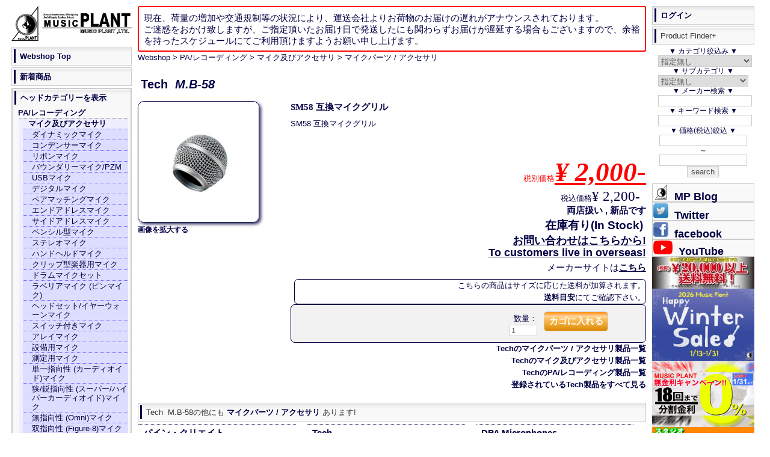

--- FILE ---
content_type: text/html; charset=UTF-8
request_url: https://www.music-plant.com/webshop/products/detail.php?product_id=79392
body_size: 67542
content:
<?xml version="1.0" encoding="UTF-8"?>
<!DOCTYPE html PUBLIC "-//W3C//DTD XHTML 1.0 Transitional//EN" "http://www.w3.org/TR/xhtml1/DTD/xhtml1-transitional.dtd">
<html xmlns="http://www.w3.org/1999/xhtml" lang="ja" xml:lang="ja">
<head><!-- Global site tag (gtag.js) - Google Analytics -->
<script async src="https://www.googletagmanager.com/gtag/js?id=UA-5050900-1"></script>
<script>
  window.dataLayer = window.dataLayer || [];
  function gtag(){dataLayer.push(arguments);}
  gtag('js', new Date());

  gtag('config', 'UA-5050900-1');
</script>
<script type="application/ld+json">
{
  "@context": "https://schema.org",
  "@type": "WebSite",
  "url": "https://www.music-plant.com/webshop/",
  "potentialAction": {
    "@type": "SearchAction",
    "target": "https://www.music-plant.com/webshop/products/list.php?name={search_term_string}&mode=search",
    "query-input": "required name=search_term_string"
  }
}
</script>
<script type="application/ld+json">
	{
	"@context": "https://schema.org/",
	"@type": "Product",
		"gtin": "4515515856203",
		"sku": "79392",
	"brand": "Tech",
	"name": "M.B-58",
	"image": "https://www.music-plant.com/webshop/upload/save_image/79392.jpg",
	"description": "SM58 互換マイクグリル SM58 互換マイクグリル",
		"offers": {
		 "@type": "Offer",
		 "url": "https://www.music-plant.com/webshop/products/detail.php?product_id=79392",
		"priceValidUntil":"2026/02/03",
		 "priceCurrency": "JPY",
		 "price": "2200",
		 "availability": "https://schema.org/InStock",
		 "itemCondition":"https://schema.org/NewCondition"		}
	}
</script>
<meta http-equiv="Content-Type" content="text/html; charset=UTF-8" />
<meta name="viewport" content="width=device-width, initial-scale=1.0">
<title>Tech SM58 互換マイクグリルM.B-58新品在庫あります! | MUSIC PLANT WEBSHOP</title>

<meta http-equiv="Content-Script-Type" content="text/javascript">
<meta http-equiv="Content-Style-Type" content="text/css">

<meta name="author" content="MUSIC PLANT">
<meta name="ROBOTS" content="INDEX,FOLLOW,noarchive">
<meta name="description" content="TechのSM58 互換マイクグリル, M.B-58新品商品詳細ページです。在庫あります!SM58 互換マイクグリル"><meta name="keywords" content="Tech,SM58 互換マイクグリル,M.B-58,テック,M.B58,M.B 58,">

<link rel="shortcut icon" href="/favicon.ico">
<link rel="icon" type="image/vnd.microsoft.icon" href="/favicon.ico"><link rel="alternate" type="application/rss+xml" title="RSS" href="https://www.music-plant.com/webshop/rss/products.php">

<link rel="stylesheet" href="/webshop/user_data/packages/webshop/css/default.css" type="text/css" media="screen">
<link rel="stylesheet" href="/webshop/user_data/packages/webshop/css/sp.css" type="text/css" media="screen and (max-width: 780px)">
<link rel="stylesheet" href="/webshop/user_data/packages/webshop/css/print.css" type="text/css" media="print">
<script src="https://www.music-plant.com/webshop/js/eccube.js"></script>
<script async src="https://www.music-plant.com/webshop/js/display.js"></script>

<link rel="canonical" href="https://www.music-plant.com/webshop/products/detail.php?product_id=79392">

<script type="text/javascript">//<![CDATA[
    eccube.classCategories = {"__unselected":{"__unselected":{"name":"\u9078\u629e\u3057\u3066\u304f\u3060\u3055\u3044","product_class_id":"102723","product_type":"1"}},"__unselected2":{"#0":{"classcategory_id2":"0","name":"","stock_find":true,"price01":"2,200","price02":"2,200","point":"0","product_code":null,"product_class_id":"102723","product_type":"1"}}};function lnOnLoad()
        {fnSetClassCategories(document.form1, ""); }
    $(function(){
        lnOnLoad();
    });
//]]></script>
<script src="https://ajaxzip3.github.io/ajaxzip3.js" charset="UTF-8"></script>

</head>

<body  onLoad="getSubcat(this)">
    
    <noscript>
        <p>JavaScript を有効にしてご利用下さい.</p>
    </noscript>
    <div id="layout">
        <a id="top"></a>
        <div id="layoutInner">
                                                                                    <div id="content" class="clearfix">
                <div id="contentInner">
                                                                                                                            <div id="threeCenterColumn">
                            <div id="threeMainColumn" class="main_column">
                                <div id="threeMainColumnInner">
                                    <!--<p style="padding:0.5em;font-size:1.2em;line-height:1.3em;border:solid 2px #f00;border-radius:.2em;">誠に勝手ながら、12/30~1/1は休業とさせて頂きます。</br>
期間中のご注文とお問い合わせに関しましては1/2からの順次対応となります。</br>
ご不便をお掛け致しますが何卒ご了承くださいますようお願い申し上げます。 </p>-->
                                    <p style="padding:0.5em;font-size:1.2em;line-height:1.3em;border:solid 2px #f00;border-radius:.2em;">現在、荷量の増加や交通規制等の状況により、運送会社よりお荷物のお届けの遅れがアナウンスされております。<br>ご迷惑をおかけ致しますが、ご指定頂いたお届け日で発送したにも関わらずお届けが遅延する場合もございますので、余裕を持ったスケジュールにてご利用頂けますようお願い申し上げます。 </p>

                                                                                                                <!-- ▼ShowHide -->
                                                            <div id="subTitle"><input id="dispSeriesSp" type="button" onclick="dispSeriesSp(this); return false;" value="▼▼▼▼シリーズ表示▼▼▼▼"><input id="dispSeriesSpHide" type="button" onclick="dispSeriesSpHide(this); return false;" value="△△△シリーズを非表示△△△"><input type="button" id="dispCatsp" onclick="dispCatSp(this); return false;" value="▼▼ヘッドカテゴリー表示▼▼"><input type="button" id="dispCatspHide"  onclick="hideCatsp(this); return false;" value="△ヘッドカテゴリーを非表示△"><input type="button" id="ShowPFP" onclick="showPFP(this);getSubCatSp(this); return false;" value="▼▼▼▼検索機能表示▼▼▼▼"><input type="button" id="Log-in" onClick="location.href='https://www.music-plant.com/webshop/mypage/index.php'"  value="▲▲▲▲▲ログイン▲▲▲▲▲"></div><div id="LiProductFinderPlus"><input type="button" id="hidePFP" onclick="hidePFP(this); return false;" value="△△△検索機能非表示△△△"><form name="search_form" id="search_formSP" method="post" action="/webshop/products/list.php"><input type="hidden" name="transactionid" value="ae8dae2eab624620c6eed56b636bb0001ad4c101"><p>▼&nbsp;カテゴリ絞込み&nbsp;▼</p><p><select name="CatSP_ID" id="categorySP" onchange="searchCatSP(this)"><option value="0">指定無し</option><option value="14">ギター</option><option value="68">ベース</option><option value="81">エフェクター</option><option value="763">アンプシミュレーター</option><option value="116">ギター/ベースアンプ</option><option value="136">ドラム/パーカッション</option><option value="173">シンセ/キーボード</option><option value="793">電子ピアノ/エレピ</option><option value="199">DJ</option><option value="209">管楽器</option><option value="242">ウクレレ</option><option value="243">ケーブル/コネクター</option><option value="292">ギターパーツ</option><option value="334">PA/Rec関連機器</option><option value="400">映像関連</option><option value="418">照明関連</option><option value="430">アクセサリー</option></select></p><p>▼&nbsp;サブカテゴリ&nbsp;▼</p><select name="category_id" id="category2SP" onchange="searchCat2SP(this)" style="width:100%"><option value="" label="まずカテゴリーを選んでください"></option><!--Gt--><option value="67" class="CatSP14">レスポールタイプ</option><option value="66" class="CatSP14">ストラトタイプ</option><option value="65" class="CatSP14">テレキャスタイプ</option><option value="64" class="CatSP14">SGタイプ</option><option value="771" class="CatSP14">ムスタングタイプ</option><option value="63" class="CatSP14">ジャガータイプ</option><option value="772" class="CatSP14">ジャズマスタータイプ</option><option value="62" class="CatSP14">Vタイプ</option><option value="60" class="CatSP14">セミアコ</option><option value="59" class="CatSP14">フルアコ</option><option value="61" class="CatSP14">その他エレキギター</option><option value="56" class="CatSP14">エレアコ</option><option value="57" class="CatSP14">アコースティックギター</option><option value="502" class="CatSP14">レフティ(左利き)ギター</option><option value="58" class="CatSP14">クラシックギター/エレガット</option><option value="674" class="CatSP14">12弦ギター</option><option value="55" class="CatSP14">ギタースタンド</option><option value="54" class="CatSP14">ピック</option><option value="53" class="CatSP14">ストラップ</option><option value="540" class="CatSP14">7弦以上のギター</option><option value="52" class="CatSP14">エレキギター弦</option><option value="51" class="CatSP14">アコギ弦</option><option value="50" class="CatSP14">クラシックギター弦</option><option value="49" class="CatSP14">その他ギター弦</option><option value="679" class="CatSP14">スライドバー</option><option value="678" class="CatSP14">カポタスト</option><option value="48" class="CatSP14">ギター用ハードケース</option><option value="47" class="CatSP14">ギター用セミハードケース</option><option value="46" class="CatSP14">ギター用ギグバッグ</option><option value="45" class="CatSP14">ギター用ソフトケース</option><option value="44" class="CatSP14">アクセサリ全般</option><option value="43" class="CatSP14">トレーニンググッズ</option><option value="42" class="CatSP14">ギター用メンテナンスグッズ</option><option value="41" class="CatSP14">ギター関連初心者セット</option><!--Ba--><option value="80" class="CatSP68">ジャズベースタイプ</option><option value="79" class="CatSP68">プレシジョンベースタイプ</option><option value="672" class="CatSP68">テレキャスベースタイプ</option><option value="673" class="CatSP68">ジャガーベースタイプ</option><option value="78" class="CatSP68">その他エレキベース</option><option value="77" class="CatSP68">エレアコベース</option><option value="474" class="CatSP68">コントラバス/ウッドベース</option><option value="76" class="CatSP68">アップライトベース</option><option value="544" class="CatSP68">フレットレス仕様</option><option value="503" class="CatSP68">レフティ(左利き)ベース</option><option value="541" class="CatSP68">5弦以上のベース</option><option value="75" class="CatSP68">エレキベース弦</option><option value="74" class="CatSP68">ウッドベース弦</option><option value="470" class="CatSP68">ピック</option><option value="469" class="CatSP68">ストラップ</option><option value="471" class="CatSP68">スタンド</option><option value="73" class="CatSP68">ベース用ハードケース</option><option value="72" class="CatSP68">ベース用セミハードケース</option><option value="71" class="CatSP68">ベース用ギグバッグ</option><option value="70" class="CatSP68">ベース用ソフトケース</option><option value="472" class="CatSP68">メンテナンスグッズ</option><option value="69" class="CatSP68">入門者セット</option><!--FX--><option value="115" class="CatSP81">ブースター</option><option value="114" class="CatSP81">オーバードライブ</option><option value="113" class="CatSP81">ディストーション</option><option value="112" class="CatSP81">ファズ</option><option value="111" class="CatSP81">オクターバー</option><option value="110" class="CatSP81">コンプレッサー</option><option value="109" class="CatSP81">ペダルワウ</option><option value="509" class="CatSP81">オートワウ/トークワウ</option><option value="108" class="CatSP81">イコライザー/EQ</option><option value="107" class="CatSP81">エンハンサー</option><option value="106" class="CatSP81">ゲート/ノイズサプレッサー</option><option value="105" class="CatSP81">トレモロ</option><option value="104" class="CatSP81">コーラス</option><option value="770" class="CatSP81">ビブラート</option><option value="103" class="CatSP81">フランジャー</option><option value="102" class="CatSP81">フェイザー</option><option value="101" class="CatSP81">リバーブ</option><option value="100" class="CatSP81">ディレイ</option><option value="99" class="CatSP81">ピッチシフター/ハーモナイザー</option><option value="98" class="CatSP81">シミュレーター</option><option value="607" class="CatSP81">バッファ</option><option value="90" class="CatSP81">ルーパー</option><option value="465" class="CatSP81">マルチエフェクター</option><option value="717" class="CatSP81">ACアダプター</option><option value="718" class="CatSP81">DCパワーサプライ</option><option value="97" class="CatSP81">DCケーブル</option><option value="96" class="CatSP81">エフェクターボード/ケース</option><option value="95" class="CatSP81">スイッチャー/ラインセレクター</option><option value="94" class="CatSP81">コントローラー</option><option value="92" class="CatSP81">チューナー</option><option value="89" class="CatSP81">ギタープリアンプ</option><option value="88" class="CatSP81">ベースプリアンプ</option><option value="87" class="CatSP81">アコギプリアンプ</option><option value="556" class="CatSP81">モディファイ</option><option value="466" class="CatSP81">ラックマウントタイプ</option><option value="86" class="CatSP81">アコギ用エフェクター</option><option value="548" class="CatSP81">ベース用エフェクター</option><option value="555" class="CatSP81">ボーカル用エフェクター</option><option value="85" class="CatSP81">ギターシンセ</option><option value="508" class="CatSP81">ボリュームペダル</option><option value="84" class="CatSP81">その他のペダル</option><option value="83" class="CatSP81">エフェクターその他</option><option value="82" class="CatSP81">エフェクターアクセサリ</option><!--amp--><option value="135" class="CatSP116">ギターアンプコンボ</option><option value="134" class="CatSP116">ギターアンプヘッド</option><option value="133" class="CatSP116">ギターアンプキャビネット</option><option value="132" class="CatSP116">ベースアンプコンボ</option><option value="131" class="CatSP116">ベースアンプヘッド</option><option value="130" class="CatSP116">ベースアンプキャビネット</option><option value="129" class="CatSP116">エレアコアンプ</option><option value="128" class="CatSP116">アンプアクセサリー</option><option value="127" class="CatSP116">フットスイッチ</option><option value="499" class="CatSP116">カバー/ケース</option><!--Ds--><option value="172" class="CatSP136">ドラムセット</option><option value="171" class="CatSP136">エレクトリックドラム</option><option value="806" class="CatSP136">エレクトリックドラムキット</option><option value="807" class="CatSP136">エレクトリックドラムパッド</option><option value="808" class="CatSP136">エレクトリックドラム音源</option><option value="809" class="CatSP136">エレクトリックドラムアクセサリー</option><option value="170" class="CatSP136">パーカッション全般</option><option value="501" class="CatSP136">カホン</option><option value="169" class="CatSP136">バスドラム</option><option value="166" class="CatSP136">スネア(メタルシェル)</option><option value="167" class="CatSP136">スネア(ウッドシェル)</option><option value="165" class="CatSP136">スネア(その他のシェル)</option><option value="163" class="CatSP136">スナッピー</option><option value="168" class="CatSP136">タム</option><option value="162" class="CatSP136">ドラムケース</option><option value="161" class="CatSP136">シングルペダル</option><option value="160" class="CatSP136">ツインペダル</option><option value="159" class="CatSP136">ビーター</option><option value="158" class="CatSP136">シンバルスタンド</option><option value="157" class="CatSP136">ハイハットスタンド</option><option value="156" class="CatSP136">スネアスタンド</option><option value="155" class="CatSP136">スローン</option><option value="154" class="CatSP136">その他ハードウェア</option><option value="153" class="CatSP136">ハードウェアケース</option><option value="151" class="CatSP136">ハイハット</option><option value="150" class="CatSP136">ライドシンバル</option><option value="149" class="CatSP136">クラッシュシンバル</option><option value="148" class="CatSP136">スプラッシュシンバル</option><option value="147" class="CatSP136">チャイナシンバル</option><option value="146" class="CatSP136">エフェクトシンバル</option><option value="152" class="CatSP136">シンバル 関連商品</option><option value="145" class="CatSP136">シンバルケース</option><option value="144" class="CatSP136">パーカッションケース</option><option value="143" class="CatSP136">ドラムヘッド</option><option value="142" class="CatSP136">スティック</option><option value="141" class="CatSP136">スティックケース</option><option value="140" class="CatSP136">カウベル</option><option value="139" class="CatSP136">トレーニンググッズ</option><option value="488" class="CatSP136">ドラムメンテナンスグッズ</option><option value="138" class="CatSP136">アクセサリ類</option><option value="137" class="CatSP136">パーツ類</option><!--Syn--><option value="198" class="CatSP173">シンセサイザー</option><option value="595" class="CatSP173">ワークステーション</option><option value="197" class="CatSP173">キーボード</option><option value="191" class="CatSP173">オルガン</option><option value="196" class="CatSP173">音源モジュール</option><option value="193" class="CatSP173">MIDI/USBコントローラー</option><option value="192" class="CatSP173">ソフトシンセ</option><option value="190" class="CatSP173">キーボードアンプ</option><option value="189" class="CatSP173">キーボードケース(ハード)</option><option value="188" class="CatSP173">キーボードケース(セミハード)</option><option value="187" class="CatSP173">キーボードケース(ソフト)</option><option value="186" class="CatSP173">キーボードスタンド</option><option value="185" class="CatSP173">リズムマシン/ドラムマシン</option><option value="184" class="CatSP173">サンプラー</option><option value="183" class="CatSP173">サンプル</option><option value="182" class="CatSP173">シーケンサー</option><option value="181" class="CatSP173">DTM全般</option><option value="180" class="CatSP173">ソフト全般</option><option value="179" class="CatSP173">MIDIインターフェイス</option><option value="178" class="CatSP173">アクセサリ</option><option value="177" class="CatSP173">ペダル</option><option value="176" class="CatSP173">ベンチ</option><option value="175" class="CatSP173">トレーニンググッズ</option><option value="174" class="CatSP173">初心者セット</option><!--Dpf--><option value="481" class="CatSP793">エレクトリックピアノ</option><option value="195" class="CatSP793">家庭用デジタルピアノ</option><option value="194" class="CatSP793">ステージデジタルピアノ</option><!--DJ--><option value="208" class="CatSP199">DJミキサー</option><option value="207" class="CatSP199">ターンテーブル</option><option value="206" class="CatSP199">CDJ</option><option value="205" class="CatSP199">カートリッジ</option><option value="204" class="CatSP199">ヘッドフォン</option><option value="203" class="CatSP199">DJインターフェイス</option><option value="202" class="CatSP199">DJパーツ類</option><option value="201" class="CatSP199">DJアクセサリ</option><option value="200" class="CatSP199">DJその他</option><!--WI--><option value="228" class="CatSP209">トランペット B♭</option><option value="227" class="CatSP209">トランペット B♭以外</option><option value="226" class="CatSP209">トロンボーン</option><option value="225" class="CatSP209">その他金管楽器</option><option value="224" class="CatSP209">ソプラノサックス</option><option value="223" class="CatSP209">アルトサックス</option><option value="222" class="CatSP209">テナーサックス</option><option value="221" class="CatSP209">バリトンサックス</option><option value="220" class="CatSP209">フルート/ピッコロ</option><option value="219" class="CatSP209">クラリネット</option><option value="218" class="CatSP209">リコーダー</option><option value="217" class="CatSP209">その他木管楽器</option><option value="216" class="CatSP209">リード</option><option value="215" class="CatSP209">管楽器アクセサリ</option><option value="214" class="CatSP209">管楽器メンテナンスグッズ</option><option value="213" class="CatSP209">ケース</option><option value="212" class="CatSP209">トレーニンググッズ</option><option value="211" class="CatSP209">スタンド</option><option value="210" class="CatSP209">初心者セット</option><!--BHarp--><option value="447" class="CatSP230">ブルースハープ・ハーモニカ</option><option value="235" class="CatSP230">ハーモニカその他</option><option value="234" class="CatSP230">アクセサリ類</option><option value="233" class="CatSP230">トレーニンググッズ</option><option value="232" class="CatSP230">メンテナンスグッズ</option><option value="231" class="CatSP230">ケース</option><!--OtherInsts--><option value="239" class="CatSP236">バイオリン</option><option value="238" class="CatSP236">アコーディオン</option><option value="237" class="CatSP236">その他楽器</option><option value="693" class="CatSP236">その他の楽器用アクセサリ</option><!--Cable--><option value="291" class="CatSP243">XLR=XLRバランス</option><option value="290" class="CatSP243">XLR=1/4バランス</option><option value="289" class="CatSP243">1/4=1/4バランス</option><option value="288" class="CatSP243">XLRインターコネクト</option><option value="287" class="CatSP243">その他バランス</option><option value="744" class="CatSP243">バンタム関ケーブル</option><option value="286" class="CatSP243">XLR=1/4アンバランス</option><option value="467" class="CatSP243">楽器用シールドLS</option><option value="285" class="CatSP243">楽器用シールドSS</option><option value="284" class="CatSP243">楽器用シールドSL</option><option value="283" class="CatSP243">楽器用シールドLL</option><option value="608" class="CatSP243">パッチケーブルLS</option><option value="282" class="CatSP243">パッチケーブルSS</option><option value="281" class="CatSP243">パッチケーブルSL</option><option value="280" class="CatSP243">パッチケーブルLL</option><option value="279" class="CatSP243">RCA-RCAアンバランス</option><option value="278" class="CatSP243">楽器/機材用アンバランス</option><option value="277" class="CatSP243">その他アンバランスケーブル</option><option value="276" class="CatSP243">インサートケーブル</option><option value="275" class="CatSP243">電源ケーブル(AC)</option><option value="274" class="CatSP243">電源タップ</option><option value="273" class="CatSP243">スピーカーケーブル/楽器アンプ向き</option><option value="272" class="CatSP243">スピーカーケーブル/機材向き</option><option value="271" class="CatSP243">スピーカーケーブル/オーディオ</option><option value="597" class="CatSP243">ステレオケーブル</option><option value="270" class="CatSP243">マルチボックス</option><option value="269" class="CatSP243">マルチケーブル</option><option value="268" class="CatSP243">マルチケーブル機材用</option><option value="267" class="CatSP243">ブレークアウト</option><option value="266" class="CatSP243">DB25=DB25 アナログ</option><option value="265" class="CatSP243">DB25=DB25 デジタル</option><option value="264" class="CatSP243">DB25=XLR アナログ</option><option value="263" class="CatSP243">DB25=XLR デジタル</option><option value="262" class="CatSP243">DB25=バランスフォーン</option><option value="261" class="CatSP243">DB25ケーブルその他</option><option value="260" class="CatSP243">MIDIケーブル</option><option value="257" class="CatSP243">AES/EBUケーブル</option><option value="494" class="CatSP243">DMXケーブル</option><option value="256" class="CatSP243">S/P DIFケーブル</option><option value="485" class="CatSP243">"S/MUX ADI(adatオプティカル)ケーブル"</option><option value="258" class="CatSP243">BNCケーブル</option><option value="475" class="CatSP243">オプティカルケーブル</option><option value="259" class="CatSP243">その他デジタルケーブル</option><option value="571" class="CatSP243">iPhone/iPad用ケーブル</option><option value="723" class="CatSP243">CATケーブル</option><option value="255" class="CatSP243">USBケーブル</option><option value="254" class="CatSP243">FireWireケーブル</option><option value="253" class="CatSP243">XLRコネクタ</option><option value="252" class="CatSP243">Phone コネクタ(TRS/TS)</option><option value="251" class="CatSP243">RCAコネクタ</option><option value="250" class="CatSP243">電源コネクタ</option><option value="249" class="CatSP243">スピーカー関係コネクタ</option><option value="248" class="CatSP243">その他コネクタ</option><option value="247" class="CatSP243">変換プラグ</option><option value="246" class="CatSP243">パッチベイ</option><option value="245" class="CatSP243">ケーブル切り売り</option><option value="244" class="CatSP243">ケーブル/コネクター アクセサリ</option><!--GtParts--><option value="333" class="CatSP292">ストリングガイド</option><option value="332" class="CatSP292">アジャストロッド</option><option value="331" class="CatSP292">ナット材</option><option value="330" class="CatSP292">ネック</option><option value="329" class="CatSP292">フレット</option><option value="328" class="CatSP292">ポジションマーク</option><option value="327" class="CatSP292">ピックアップ</option><option value="326" class="CatSP292">オンボードプリアンプ</option><option value="325" class="CatSP292">ピックガード</option><option value="324" class="CatSP292">ブリッジピン</option><option value="323" class="CatSP292">ギターブリッジ</option><option value="322" class="CatSP292">ベースブリッジ</option><option value="321" class="CatSP292">エスカッション</option><option value="320" class="CatSP292">ピックアップカバー</option><option value="319" class="CatSP292">ボディ材</option><option value="318" class="CatSP292">バインディング材</option><option value="317" class="CatSP292">コンデンサー</option><option value="316" class="CatSP292">スイッチ類</option><option value="315" class="CatSP292">スイッチノブ</option><option value="314" class="CatSP292">コントロールポット</option><option value="313" class="CatSP292">コントロールノブ</option><option value="312" class="CatSP292">コントロールパネル</option><option value="311" class="CatSP292">ジャック</option><option value="310" class="CatSP292">トレモロスプリング</option><option value="309" class="CatSP292">ストラップピン</option><option value="308" class="CatSP292">スプリングハンガー</option><option value="307" class="CatSP292">ジョイントプレート</option><option value="306" class="CatSP292">配線材</option><option value="305" class="CatSP292">はんだ</option><option value="304" class="CatSP292">配線その他</option><option value="303" class="CatSP292">工具</option><option value="302" class="CatSP292">その他パーツ</option><option value="301" class="CatSP292">ペグ/クルーソンタイプ</option><option value="300" class="CatSP292">ペグ/ロトマチックタイプ</option><option value="299" class="CatSP292">ペグ/SCHALLER</option><option value="298" class="CatSP292">ペグ/GROVER</option><option value="297" class="CatSP292">ペグ/SPERZEL</option><option value="296" class="CatSP292">ペグ/クラシックギター</option><option value="295" class="CatSP292">ペグ/ベース用</option><option value="294" class="CatSP292">ペグ/SCHALLER ベース用</option><option value="464" class="CatSP292">その他ペグ</option><option value="293" class="CatSP292">ペグ用ビス</option><!--REC--><option value="743" class="Cat334">マイク</option><option value="399" class="Cat334">ダイナミックマイク</option><option value="397" class="Cat334">コンデンサーマイク</option><option value="398" class="Cat334">リボンマイク</option><option value="394" class="Cat334">マイクホルダー/サスペンション</option><option value="619" class="Cat334">ハンドヘルドマイク</option><option value="755" class="Cat334">ステレオマイク</option><option value="345" class="Cat334">マイクスタンド</option><option value="396" class="CatSP334">DI/ダイレクトボックス</option><option value="719" class="CatSP334">リアンプボックス</option><option value="389" class="CatSP334">ワイヤレス システム</option><option value="366" class="CatSP334">アナログミキサー</option><option value="365" class="CatSP334">デジタルミキサー</option><option value="364" class="CatSP334">パワードミキサー</option><option value="552" class="CatSP334">ラックマウントミキサー</option><option value="352" class="CatSP334">パワーアンプ</option><option value="393" class="CatSP334">SRスピーカー</option><option value="392" class="CatSP334">サブウーファー(SR)</option><option value="391" class="CatSP334">設備設置スピーカー</option><option value="390" class="CatSP334">スピーカーユニット/パーツ/アクセサリ</option><option value="353" class="CatSP334">チャンネルディバイダー/スピーカープロセッサ</option><option value="351" class="CatSP334">PAシステム</option><option value="600" class="CatSP334">インイヤーモニターシステム</option><option value="383" class="CatSP334">インナーイヤーヘッドフォン</option><option value="386" class="CatSP334">スタジオモニタースピーカー</option><option value="385" class="CatSP334">スタジオモニターコントローラー</option><option value="384" class="CatSP334">ヘッドフォン</option><option value="694" class="CatSP334">ヘッドフォンアクセサリー/パーツ</option><option value="382" class="CatSP334">ヘッドフォンアンプ</option><option value="381" class="CatSP334">CD/CD-Rデッキ</option><option value="379" class="CatSP334">MDデッキ</option><option value="380" class="CatSP334">DVDデッキ</option><option value="378" class="CatSP334">カセットデッキ</option><option value="377" class="CatSP334">MTR</option><option value="376" class="CatSP334">DAW</option><option value="375" class="CatSP334">フィジカルコントローラー</option><option value="374" class="CatSP334">プラグイン</option><option value="370" class="CatSP334">オーディオインターフェイス</option><option value="557" class="CatSP334">ボーカロイド</option><option value="373" class="CatSP334">マスターレコーダー</option><option value="372" class="CatSP334">ポータブルレコーダー</option><option value="371" class="CatSP334">AD/DA/DD コンバーター</option><option value="369" class="CatSP334">PCI/PCI-eカード</option><option value="368" class="CatSP334">ワードクロック</option><option value="363" class="CatSP334">アウトボードヘッドアンプ</option><option value="362" class="CatSP334">チャンネルストリップ</option><option value="361" class="CatSP334">空間系エフェクト</option><option value="359" class="CatSP334">ダイナミクス系</option><option value="358" class="CatSP334">EQ/フィルター系</option><option value="357" class="CatSP334">モジュレーション系</option><option value="356" class="CatSP334">サミングアンプ</option><option value="360" class="CatSP334">その他エフェクト</option><option value="596" class="CatSP334">スプリッター</option><option value="355" class="CatSP334">その他アウトボード</option><option value="486" class="CatSP334">VPR Alliance(500シリーズ)</option><option value="350" class="CatSP334">ハードディスク</option><option value="349" class="CatSP334">フラッシュメモリ</option><option value="348" class="CatSP334">CD-R/RW</option><option value="347" class="CatSP334">DVD-R/RW</option><option value="346" class="CatSP334">RAM/その他メディア</option><option value="344" class="CatSP334">スピーカースタンド</option><option value="343" class="CatSP334">スタジオモニタースタンド</option><option value="342" class="CatSP334">パワーコンディショナー/ディストリビューター</option><option value="341" class="CatSP334">スタジオキューシステム</option><option value="340" class="CatSP334">オーディオグッズ</option><option value="339" class="CatSP334">インシュレーター</option><option value="337" class="CatSP334">ルームチューニンググッズ</option><option value="336" class="CatSP334">レベルメーター/ディスプレイ</option><option value="335" class="CatSP334">SR/Recアクセサリー</option><!--VB--><option value="408" class="CatSP400">ビデオミキサー</option><option value="407" class="CatSP400">ビデオレコーダー</option><option value="489" class="CatSP400">映像インターフェイス</option><option value="406" class="CatSP400">映像エフェクター</option><option value="404" class="CatSP400">映像送出機器</option><option value="405" class="CatSP400">映像編集機器</option><option value="403" class="CatSP400">シンクジェネレータ</option><option value="483" class="CatSP400">プロジェクター</option><option value="402" class="CatSP400">モニタ/ディスプレイ</option><option value="401" class="CatSP400">アクセサリ類</option><!--AmpParts--><option value="124" class="CatSP409">真空管(プリ管)</option><option value="123" class="CatSP409">真空管(パワー管)</option><option value="122" class="CatSP409">真空管(整流管)</option><option value="121" class="CatSP409">真空管アクセサリ</option><option value="497" class="CatSP409">グリルクロス</option><option value="498" class="CatSP409">カバリング</option><option value="120" class="CatSP409">スピーカーユニット</option><option value="119" class="CatSP409">ランプ類</option><option value="118" class="CatSP409">ハンドル類</option><option value="117" class="CatSP409">スプリングリバーブ</option><option value="417" class="CatSP409">トランス</option><option value="416" class="CatSP409">ノブ</option><option value="415" class="CatSP409">ジャック</option><option value="414" class="CatSP409">ポット</option><option value="413" class="CatSP409">コンデンサー</option><option value="412" class="CatSP409">抵抗</option><option value="411" class="CatSP409">スイッチ</option><option value="410" class="CatSP409">ヒューズ</option><option value="689" class="CatSP409">パイピング</option><option value="690" class="CatSP409">フィート</option><option value="691" class="CatSP409">その他パーツ</option><!--Lighting--><option value="429" class="CatSP418">白熱灯体</option><option value="428" class="CatSP418">LED灯体</option><option value="426" class="CatSP418">エフェクトライト</option><option value="425" class="CatSP418">ミラーボール</option><option value="424" class="CatSP418">レーザー</option><option value="420" class="CatSP418">ムービングヘッド</option><option value="482" class="CatSP418">ミラースキャン</option><option value="566" class="CatSP418">カラーフィルター</option><option value="768" class="CatSP418">防滴仕様(IP65以上)</option><option value="492" class="CatSP418">照明コントロールソフト</option><option value="419" class="CatSP418">フォグ/ヘイズ/フェイザーマシン</option><option value="769" class="CatSP418">演出機器</option><option value="423" class="CatSP418">コントローラー/調光卓</option><option value="422" class="CatSP418">ディマー</option><option value="610" class="CatSP418">DMXケーブル</option><option value="493" class="CatSP418">DMX周辺機器</option><option value="427" class="CatSP418">交換球</option><option value="421" class="CatSP418">パーツ類</option><option value="484" class="CatSP418">その他/アクセサリー</option><!--AXS--><option value="437" class="CatSP430">オープンラック</option><option value="435" class="CatSP430">塩ビ/レザーラック</option><option value="434" class="CatSP430">樹脂製ラック</option><option value="618" class="CatSP430">ショックマウントラック</option><option value="722" class="CatSP430">スタジオラック</option><option value="433" class="CatSP430">カーペットラック</option><option value="432" class="CatSP430">ラックアクセサリー</option><option value="677" class="CatSP430">メンテナンス/クリーニング</option><option value="553" class="CatSP430">耳栓/イヤープロテクター</option><option value="491" class="CatSP430">ハードケース</option><option value="446" class="CatSP430">ミキサーハードケース</option><option value="445" class="CatSP430">オリジナルケース作成</option><option value="431" class="CatSP430">ヘッドフォン</option><option value="444" class="CatSP430">譜面台</option><option value="676" class="CatSP430">手元照明</option><option value="443" class="CatSP430">メトロノーム</option><option value="442" class="CatSP430">トレーニンググッズ</option><option value="441" class="CatSP430">アクセサリーその他</option><option value="440" class="CatSP430">防音室</option><option value="439" class="CatSP430">電池</option><option value="476" class="CatSP430">USP(無停電電源装置)</option><option value="438" class="CatSP430">カートリッジ</option><option value="436" class="CatSP430">FRPラック</option><!--Other--></select><p>▼&nbsp;メーカー検索&nbsp;▼</p><p><input type="text" name="maker_name" id="maker_nameSP" maxlength="70" style="width:100%" value="" list="maker_name_dataSP"></p><datalist id="maker_name_dataSP"></datalist><p>▼&nbsp;キーワード検索&nbsp;▼</p><p><input type="text" name="name" class="box140" maxlength="70" value="" style="width:100%"></p><p>▼&nbsp;価格(税込み)絞込検索&nbsp;▼</p><p><input type="text" name="price_range_lower" class="box140" maxlength="50" value="">～
<input type="text" name="price_range_upper" class="box140" maxlength="50" value=""></p><div class="btn02 formListBtn"><input type="submit"  name="mode" value="search"></div></form></div>                                                        <!-- ▲ShowHide -->
                                                                                    <!-- ▼メイン -->
					<main>
                    <script>
//<![CDATA[
// 規格2に選択肢を割り当てる。
function fnSetClassCategories(form, classcat_id2_selected) {
var $form = $(form);
var product_id = $form.find('input[name=product_id]').val();
var $sele1 = $form.find('select[name=classcategory_id1]');
var $sele2 = $form.find('select[name=classcategory_id2]');
eccube.setClassCategories($form, product_id, $sele1, $sele2, classcat_id2_selected);
}
//]]>
</script>
<div id="undercolumn">
<form name="form1" id="form1" method="post" action="?">
<input type="hidden" name="transactionid" value="ae8dae2eab624620c6eed56b636bb0001ad4c101">
<div id="detailArea" class="clearfix">
<!--T20121017//-->
<!--
<p style="color:#f00;font-size:1.5em;font-weight:800">年末年始の各店の営業日・営業時間については<a href="https://musicplant.blog.shinobi.jp/information/2022-2023%20%E5%B9%B4%E6%9C%AB%E5%B9%B4%E5%A7%8B%E3%83%BB%E5%96%B6%E6%A5%AD%E6%99%82%E9%96%93%E3%81%AE%E3%81%8A%E7%9F%A5%E3%82%89%E3%81%9B">こちら</a>をご確認ください。</p>-->
<!--★Navigation★-->
<ul class="relativeCat" itemscope itemtype="http://schema.org/BreadcrumbList">
<li itemprop="itemListElement" itemscope itemtype="http://schema.org/ListItem">
<a href="/webshop/" itemprop="item">
<span itemprop="name">
<meta itemprop="position" content="1">Webshop
</span></a> &gt;
<a href="https://www.music-plant.com/webshop/products/list.php?category_id=334" itemprop="item">
<span itemprop="name">
<meta itemprop="position" content="2">
PA/レコーディング
</span></a>
 > 
<a href="https://www.music-plant.com/webshop/products/list.php?category_id=743" itemprop="item">
<span itemprop="name">
<meta itemprop="position" content="3">
マイク及びアクセサリ
</span></a>
 > 
<a href="https://www.music-plant.com/webshop/products/list.php?category_id=395" itemprop="item">
<span itemprop="name">
<meta itemprop="position" content="4">
マイクパーツ / アクセサリ
</span></a>
</li>
</ul>
<h1><span id="brand">Tech</span>&nbsp;<span id="model">M.B-58</span></h1>
<div id="detailPhotoBloc">
<!--★画像★-->
<a href="https://www.music-plant.com/webshop/upload/save_image/79392.jpg" target="_blank"><img src="/webshop/upload/save_image/79392S.jpg" alt="M.B-58サムネイル" id="picture"></a>
<span class="textMini">
<!--★拡大する★-->
<br>
<a href="https://www.music-plant.com/webshop/upload/save_image/79392.jpg" target="_blank">画像を拡大する</a>
<span class="IObannerPC">
</span>
</span>
<!--Temporary//-->
<!--//Temporary-->
<!--RelatedCat//-->
<!--//RelatedCat-->
</div>
<div>
<div id="detailRightBloc">
<h2>SM58 互換マイクグリル
</h2>
<!--★詳細メインコメント★-->
<div class="mainComment">
SM58 互換マイクグリル
</div>
<!--★通常価格★-->
<div id="price_boxL">
<div class="normal_price box05">
</div>
</div>
<!--★販売価格★-->
<div class="sale_price price box05">
<div id="price_boxR"><input type="hidden" name="price02"
value="2200">
税別価格<span id="price02WOT">&#165;
2,000-
</span><br><span class="WTtext">税込価格</span><span id="price02WT">&#165;
2,200-
</span>&nbsp;
</div>
</div>
<div id="dtl_utility_box">
<p class="shop_status clearfix"><span style="margin-top:3px">
両店扱い
,
新品です
</span></p>
<!--stock Status//-->
<script>
<!--
function func1(){mailWin = window.open("/productform/ ");}
/* beautify ignore: end */
-->
</script>
<script>
<!--
function OSmail(){mailWin = window.open("/mfos/");}
/* beautify ignore: end */
-->
</script>
<p id="stock1">在庫有り(In Stock)</p>
<p class="contact_product"><a href="javascript:;" rel="nofollow" onClick="func1(this)"><u><strong>お問い合わせはこちらから!</strong></u></a></p>
<p class="contact_product"><a href="javascript:;" rel="nofollow" onClick="OSmail(this)"><u><strong>To customers live in overseas!</strong></u></a></p>
<!--//stock Status-->
<!--メーカーURL//-->
<!--
-->
<p id="brand_link">メーカーサイトは<a href="https://www.kikutani.co.jp/itemlist/5124/" rel="nofollow" target="_blank">こちら</a></p>
<!--//メーカーURL-->
<p style="font-size:1em;border:solid 1px;border-radius:.5em;">こちらの商品はサイズに応じた送料が加算されます。<br><a href="/webshop/user_data/Shipping_Fee.php" target="_blank"
title="別ウィンドウにて開きます。">送料目安</a>にてご確認下さい。</p>
</div>
<!--▼買い物かご-->
<div class="cartArea clearfix"><input type="hidden" name="mode" value="cart"><input type="hidden"
name="product_id" value="79392"><input type="hidden"
name="product_class_id" value="102723" id="product_class_id"><input type="hidden" name="favorite_product_id" value="">
<div class="cartin thinImg">
<!--★数量★-->
<div class="quantity">
数量：<input type="text" class="box40" name="quantity"
value="1"
style="">
</div>
<div class="cartinBtn">
<div id="formListBtn">
<!--★カゴに入れる★--><input type="button" class="cart"
onclick="javascript:void(document.form1.submit()); return false;" value="カゴに入れる"
name="cart" id="cart">
</div>
<!--★お気に入り登録★-->
</div>
</div>
<div class="attention" id="cartbtn_dynamic"></div>
</div>
</div><br class="clearBoth">
<!--▲買い物かご-->
<!--T20121024//-->
<ul id="RelatedList">
<li class="RightText"><a href="https://www.music-plant.com/webshop/products/list.php?maker_id=981&amp;category_id=395">Techのマイクパーツ / アクセサリ製品一覧</a></li>
<li class="RightText"><a href="https://www.music-plant.com/webshop/products/list.php?maker_id=981&amp;category_id=743">Techのマイク及びアクセサリ製品一覧</a></li>
<li class="RightText"><a href="https://www.music-plant.com/webshop/products/list.php?maker_id=981&amp;category_id=334">TechのPA/レコーディング製品一覧</a></li>
<!--
-->
<li class="RightText">
<a href="https://www.music-plant.com/webshop/products/maker.php?maker_id=981" title="Techの一覧を表示">登録されているTech製品をすべて見る</a></li>
</ul>
<!--//T20121024-->
</div>
</div>
</form>
<form name="SendInfo"><input type="hidden" name="productInfo"
value="Tech,M.B-58[79392]について">
</form>
<form name="OSSendInfo"><input type="hidden" name="OSproductInfo"
value="About Tech,M.B-58[79392].">
</form>
<!--詳細ここまで-->
<!--▼サブコメント-->
<!--▲サブコメント-->
<!--Addition pix/-->
<!--/Addition pix--><span class="IObannerSP">
</span>
<!--▼関連商品-->
<form name="AXS_form">
</form>
<!--▲関連商品-->
</div><!-- Google Code for View Conversion Page --><img height="1" width="1" alt=""
src="//www.googleadservices.com/pagead/conversion/1013472783/imp.gif?value=10&amp;label=Ui97CIGAuwUQj7yh4wM&amp;guid=ON&amp;script=0">
<div class="subTitle02">
<h2 class="relatedItems">
Tech&nbsp;
M.B-58の他にも
<a href="https://www.music-plant.com/webshop/products/list.php?category_id=395"
title="マイクパーツ / アクセサリ一覧へジャンプします。">
マイクパーツ / アクセサリ
</a>あります!
</h2>
</div>					</main>
                    <!-- ▲メイン -->
                                                                                            <!-- ▼RelatedItems -->
                                                            <div class="relatedItems" style="clear:both;"><form name="page_navi_top" id="page_navi_top" action="?"><input type="hidden" name="transactionid" value="ae8dae2eab624620c6eed56b636bb0001ad4c101"></form><div class="related_items"><form name="product_form94962" action="?" onsubmit="return false;"><input type="hidden" name="transactionid" value="ae8dae2eab624620c6eed56b636bb0001ad4c101"><h3 class="LeftText"><a href="https://www.music-plant.com/webshop/products/maker.php?maker_id=2454" title="パイン・クリエイト全商品一覧ページヘ">パイン・クリエイト</a></h3><!--★商品名★--><h2 class="LeftTextRI"><a href="https://www.music-plant.com/webshop/products/detail.php?product_id=94962" title="パイン・クリエイトSUPER MIC SHOWER商品詳細ページヘ">SUPER MIC SHOWER</a></h2><div class="list_area clearfix"><div class="listphoto_maker"><!--★画像★--><a href="https://www.music-plant.com/webshop/products/detail.php?product_id=94962" title="パイン・クリエイトSUPER MIC SHOWER商品詳細ページヘ"><img src="/webshop/upload/save_image/94962S.jpg" loading="lazy" alt="パイン・クリエイトSUPER MIC SHOWER" class="picture_maker"></a></div><div class="listrightbloc"><p class="condi1m">新品</p><!--価格--><!--{ assign var="devil_id" value=$arrProductsClass[cnt].deliv_date_id}--><div class="pricebox sale_price"><div class="price"><div class="woTax"><input type="hidden" name="priceIT294962" value="1180"><span class="WOTtext">税別価格</span><p class="price02WOT">&#165;1,180-</p></div><span class="WTtext">税込価格</span><div class="price02_box"><p class="price02_default_94962">&#165;<span id="Lprice02incT94962"></span>-</p><script><!--
var LPrice294962 = document.product_form94962.priceIT294962.value;
var price2tax94962=Math.floor(LPrice294962*1.10);
document.getElementById("Lprice02incT94962").textContent=String(price2tax94962 ).replace( /(\d)(?=(\d\d\d)+(?!\d))/g, '$1,' );
--></script></div></div></div></div></div></form></div><div class="related_items"><form name="product_form79392" action="?" onsubmit="return false;"><input type="hidden" name="transactionid" value="ae8dae2eab624620c6eed56b636bb0001ad4c101"><h3 class="LeftText"><a href="https://www.music-plant.com/webshop/products/maker.php?maker_id=981" title="Tech全商品一覧ページヘ">Tech</a></h3><!--★商品名★--><h2 class="LeftTextRI"><a href="https://www.music-plant.com/webshop/products/detail.php?product_id=79392" title="TechM.B-58商品詳細ページヘ">M.B-58</a></h2><div class="list_area clearfix"><div class="listphoto_maker"><!--★画像★--><a href="https://www.music-plant.com/webshop/products/detail.php?product_id=79392" title="TechM.B-58商品詳細ページヘ"><img src="/webshop/upload/save_image/79392S.jpg" loading="lazy" alt="TechM.B-58" class="picture_maker"></a></div><div class="listrightbloc"><p class="condi1m">新品</p><!--価格--><!--{ assign var="devil_id" value=$arrProductsClass[cnt].deliv_date_id}--><div class="pricebox sale_price"><div class="price"><div class="woTax"><input type="hidden" name="priceIT279392" value="2000"><span class="WOTtext">税別価格</span><p class="price02WOT">&#165;2,000-</p></div><span class="WTtext">税込価格</span><div class="price02_box"><p class="price02_default_79392">&#165;<span id="Lprice02incT79392"></span>-</p><script><!--
var LPrice279392 = document.product_form79392.priceIT279392.value;
var price2tax79392=Math.floor(LPrice279392*1.10);
document.getElementById("Lprice02incT79392").textContent=String(price2tax79392 ).replace( /(\d)(?=(\d\d\d)+(?!\d))/g, '$1,' );
--></script></div></div></div></div></div></form></div><div class="related_items"><form name="product_form114252" action="?" onsubmit="return false;"><input type="hidden" name="transactionid" value="ae8dae2eab624620c6eed56b636bb0001ad4c101"><h3 class="LeftText"><a href="https://www.music-plant.com/webshop/products/maker.php?maker_id=271" title="DPA Microphones全商品一覧ページヘ">DPA Microphones</a></h3><!--★商品名★--><h2 class="LeftTextRI"><a href="https://www.music-plant.com/webshop/products/detail.php?product_id=114252" title="DPA MicrophonesDAD9034 for Sennheiser, Line 6 and other商品詳細ページヘ">DAD9034 for Sennheiser, Line 6 and other</a></h2><div class="list_area clearfix"><div class="listphoto_maker"><!--★画像★--><a href="https://www.music-plant.com/webshop/products/detail.php?product_id=114252" title="DPA MicrophonesDAD9034 for Sennheiser, Line 6 and other商品詳細ページヘ"><img src="/webshop/upload/save_image/114252S.jpg" loading="lazy" alt="DPA MicrophonesDAD9034 for Sennheiser, Line 6 and other" class="picture_maker"></a></div><div class="listrightbloc"><p><a href="https://www.music-plant.com/webshop/products/list.php?sf_text=DAD&amp;maker_id=271">DADシリーズ</a></p><p class="condi1m">新品</p><!--価格--><!--{ assign var="devil_id" value=$arrProductsClass[cnt].deliv_date_id}--><div class="pricebox sale_price"><div class="price"><div class="woTax"><input type="hidden" name="priceIT2114252" value="13600"><span class="WOTtext">税別価格</span><p class="price02WOT">&#165;13,600-</p></div><span class="WTtext">税込価格</span><div class="price02_box"><p class="price02_default_114252">&#165;<span id="Lprice02incT114252"></span>-</p><script><!--
var LPrice2114252 = document.product_form114252.priceIT2114252.value;
var price2tax114252=Math.floor(LPrice2114252*1.10);
document.getElementById("Lprice02incT114252").textContent=String(price2tax114252 ).replace( /(\d)(?=(\d\d\d)+(?!\d))/g, '$1,' );
--></script></div></div></div></div></div></form></div><div class="listBloc clearfix"></div><div class="related_items"><form name="product_form115987" action="?" onsubmit="return false;"><input type="hidden" name="transactionid" value="ae8dae2eab624620c6eed56b636bb0001ad4c101"><h3 class="LeftText"><a href="https://www.music-plant.com/webshop/products/maker.php?maker_id=271" title="DPA Microphones全商品一覧ページヘ">DPA Microphones</a></h3><!--★商品名★--><h2 class="LeftTextRI"><a href="https://www.music-plant.com/webshop/products/detail.php?product_id=115987" title="DPA MicrophonesDAD9001 for 4099 CORE+商品詳細ページヘ">DAD9001 for 4099 CORE+</a></h2><div class="list_area clearfix"><div class="listphoto_maker"><!--★画像★--><a href="https://www.music-plant.com/webshop/products/detail.php?product_id=115987" title="DPA MicrophonesDAD9001 for 4099 CORE+商品詳細ページヘ"><img src="/webshop/upload/save_image/115987S.jpg" loading="lazy" alt="DPA MicrophonesDAD9001 for 4099 CORE+" class="picture_maker"></a></div><div class="listrightbloc"><p><a href="https://www.music-plant.com/webshop/products/list.php?sf_text=DAD&amp;maker_id=271">DADシリーズ</a></p><p class="condi1m">新品</p><!--価格--><!--{ assign var="devil_id" value=$arrProductsClass[cnt].deliv_date_id}--><div class="pricebox sale_price"><div class="price"><div class="woTax"><input type="hidden" name="priceIT2115987" value="18300"><span class="WOTtext">税別価格</span><p class="price02WOT">&#165;18,300-</p></div><span class="WTtext">税込価格</span><div class="price02_box"><p class="price02_default_115987">&#165;<span id="Lprice02incT115987"></span>-</p><script><!--
var LPrice2115987 = document.product_form115987.priceIT2115987.value;
var price2tax115987=Math.floor(LPrice2115987*1.10);
document.getElementById("Lprice02incT115987").textContent=String(price2tax115987 ).replace( /(\d)(?=(\d\d\d)+(?!\d))/g, '$1,' );
--></script></div></div></div></div></div></form></div><div class="related_items"><form name="product_form64983" action="?" onsubmit="return false;"><input type="hidden" name="transactionid" value="ae8dae2eab624620c6eed56b636bb0001ad4c101"><h3 class="LeftText"><a href="https://www.music-plant.com/webshop/products/maker.php?maker_id=271" title="DPA Microphones全商品一覧ページヘ">DPA Microphones</a></h3><!--★商品名★--><h2 class="LeftTextRI"><a href="https://www.music-plant.com/webshop/products/detail.php?product_id=64983" title="DPA MicrophonesSCM0030-B商品詳細ページヘ">SCM0030-B</a></h2><div class="list_area clearfix"><div class="listphoto_maker"><!--★画像★--><a href="https://www.music-plant.com/webshop/products/detail.php?product_id=64983" title="DPA MicrophonesSCM0030-B商品詳細ページヘ"><img src="/webshop/upload/save_image/64983S.jpg" loading="lazy" alt="DPA MicrophonesSCM0030-B" class="picture_maker"></a></div><div class="listrightbloc"><p class="condi1m">新品</p><!--価格--><!--{ assign var="devil_id" value=$arrProductsClass[cnt].deliv_date_id}--><div class="pricebox sale_price"><div class="price"><div class="woTax"><input type="hidden" name="priceIT264983" value="4600"><span class="WOTtext">税別価格</span><p class="price02WOT">&#165;4,600-</p></div><span class="WTtext">税込価格</span><div class="price02_box"><p class="price02_default_64983">&#165;<span id="Lprice02incT64983"></span>-</p><script><!--
var LPrice264983 = document.product_form64983.priceIT264983.value;
var price2tax64983=Math.floor(LPrice264983*1.10);
document.getElementById("Lprice02incT64983").textContent=String(price2tax64983 ).replace( /(\d)(?=(\d\d\d)+(?!\d))/g, '$1,' );
--></script></div></div></div></div></div></form></div><div class="related_items"><form name="product_form65050" action="?" onsubmit="return false;"><input type="hidden" name="transactionid" value="ae8dae2eab624620c6eed56b636bb0001ad4c101"><h3 class="LeftText"><a href="https://www.music-plant.com/webshop/products/maker.php?maker_id=271" title="DPA Microphones全商品一覧ページヘ">DPA Microphones</a></h3><!--★商品名★--><h2 class="LeftTextRI"><a href="https://www.music-plant.com/webshop/products/detail.php?product_id=65050" title="DPA MicrophonesSCM0004-B商品詳細ページヘ">SCM0004-B</a></h2><div class="list_area clearfix"><div class="listphoto_maker"><!--★画像★--><a href="https://www.music-plant.com/webshop/products/detail.php?product_id=65050" title="DPA MicrophonesSCM0004-B商品詳細ページヘ"><img src="/webshop/upload/save_image/65050S.jpg" loading="lazy" alt="DPA MicrophonesSCM0004-B" class="picture_maker"></a></div><div class="listrightbloc"><p class="condi1m">新品</p><!--価格--><!--{ assign var="devil_id" value=$arrProductsClass[cnt].deliv_date_id}--><div class="pricebox sale_price"><div class="price"><div class="woTax"><input type="hidden" name="priceIT265050" value="3500"><span class="WOTtext">税別価格</span><p class="price02WOT">&#165;3,500-</p></div><span class="WTtext">税込価格</span><div class="price02_box"><p class="price02_default_65050">&#165;<span id="Lprice02incT65050"></span>-</p><script><!--
var LPrice265050 = document.product_form65050.priceIT265050.value;
var price2tax65050=Math.floor(LPrice265050*1.10);
document.getElementById("Lprice02incT65050").textContent=String(price2tax65050 ).replace( /(\d)(?=(\d\d\d)+(?!\d))/g, '$1,' );
--></script></div></div></div></div></div></form></div><div class="listBloc clearfix"></div><div class="related_items"><form name="product_form65224" action="?" onsubmit="return false;"><input type="hidden" name="transactionid" value="ae8dae2eab624620c6eed56b636bb0001ad4c101"><h3 class="LeftText"><a href="https://www.music-plant.com/webshop/products/maker.php?maker_id=271" title="DPA Microphones全商品一覧ページヘ">DPA Microphones</a></h3><!--★商品名★--><h2 class="LeftTextRI"><a href="https://www.music-plant.com/webshop/products/detail.php?product_id=65224" title="DPA MicrophonesOC5100商品詳細ページヘ">OC5100</a></h2><div class="list_area clearfix"><div class="listphoto_maker"><!--★画像★--><a href="https://www.music-plant.com/webshop/products/detail.php?product_id=65224" title="DPA MicrophonesOC5100商品詳細ページヘ"><img src="/webshop/upload/save_image/65224S.jpg" loading="lazy" alt="DPA MicrophonesOC5100" class="picture_maker"></a></div><div class="listrightbloc"><p class="condi1m">新品</p><!--価格--><!--{ assign var="devil_id" value=$arrProductsClass[cnt].deliv_date_id}--><div class="pricebox sale_price"><div class="price"><div class="woTax"><input type="hidden" name="priceIT265224" value="12500"><span class="WOTtext">税別価格</span><p class="price02WOT">&#165;12,500-</p></div><span class="WTtext">税込価格</span><div class="price02_box"><p class="price02_default_65224">&#165;<span id="Lprice02incT65224"></span>-</p><script><!--
var LPrice265224 = document.product_form65224.priceIT265224.value;
var price2tax65224=Math.floor(LPrice265224*1.10);
document.getElementById("Lprice02incT65224").textContent=String(price2tax65224 ).replace( /(\d)(?=(\d\d\d)+(?!\d))/g, '$1,' );
--></script></div></div></div></div></div></form></div><div class="related_items"><form name="product_form38075" action="?" onsubmit="return false;"><input type="hidden" name="transactionid" value="ae8dae2eab624620c6eed56b636bb0001ad4c101"><h3 class="LeftText"><a href="https://www.music-plant.com/webshop/products/maker.php?maker_id=890" title="SHURE全商品一覧ページヘ">SHURE</a></h3><!--★商品名★--><h2 class="LeftTextRI"><a href="https://www.music-plant.com/webshop/products/detail.php?product_id=38075" title="SHUREA910-HCM商品詳細ページヘ">A910-HCM</a></h2><div class="list_area clearfix"><div class="listphoto_maker"><!--★画像★--><a href="https://www.music-plant.com/webshop/products/detail.php?product_id=38075" title="SHUREA910-HCM商品詳細ページヘ"><img src="/webshop/upload/save_image/38075S.jpg" loading="lazy" alt="SHUREA910-HCM" class="picture_maker"></a></div><div class="listrightbloc"><p class="condi1m">新品</p><!--価格--><!--{ assign var="devil_id" value=$arrProductsClass[cnt].deliv_date_id}--><div class="pricebox sale_price"><div class="price"><div class="woTax"><input type="hidden" name="priceIT238075" value="40000"><span class="WOTtext">税別価格</span><p class="price02WOT">&#165;40,000-</p></div><span class="WTtext">税込価格</span><div class="price02_box"><p class="price02_default_38075">&#165;<span id="Lprice02incT38075"></span>-</p><script><!--
var LPrice238075 = document.product_form38075.priceIT238075.value;
var price2tax38075=Math.floor(LPrice238075*1.10);
document.getElementById("Lprice02incT38075").textContent=String(price2tax38075 ).replace( /(\d)(?=(\d\d\d)+(?!\d))/g, '$1,' );
--></script></div></div></div></div></div></form></div><div class="related_items"><form name="product_form47431" action="?" onsubmit="return false;"><input type="hidden" name="transactionid" value="ae8dae2eab624620c6eed56b636bb0001ad4c101"><h3 class="LeftText"><a href="https://www.music-plant.com/webshop/products/maker.php?maker_id=271" title="DPA Microphones全商品一覧ページヘ">DPA Microphones</a></h3><!--★商品名★--><h2 class="LeftTextRI"><a href="https://www.music-plant.com/webshop/products/detail.php?product_id=47431" title="DPA MicrophonesVC4099商品詳細ページヘ">VC4099</a></h2><div class="list_area clearfix"><div class="listphoto_maker"><!--★画像★--><a href="https://www.music-plant.com/webshop/products/detail.php?product_id=47431" title="DPA MicrophonesVC4099商品詳細ページヘ"><img src="/webshop/upload/save_image/47431S.jpg" loading="lazy" alt="DPA MicrophonesVC4099" class="picture_maker"></a></div><div class="listrightbloc"><p><a href="https://www.music-plant.com/webshop/products/list.php?sf_text=d:vote&amp;maker_id=271">d:voteシリーズ</a></p><p class="condi1m">新品</p><!--価格--><!--{ assign var="devil_id" value=$arrProductsClass[cnt].deliv_date_id}--><div class="pricebox sale_price"><div class="price"><div class="woTax"><input type="hidden" name="priceIT247431" value="5800"><span class="WOTtext">税別価格</span><p class="price02WOT">&#165;5,800-</p></div><span class="WTtext">税込価格</span><div class="price02_box"><p class="price02_default_47431">&#165;<span id="Lprice02incT47431"></span>-</p><script><!--
var LPrice247431 = document.product_form47431.priceIT247431.value;
var price2tax47431=Math.floor(LPrice247431*1.10);
document.getElementById("Lprice02incT47431").textContent=String(price2tax47431 ).replace( /(\d)(?=(\d\d\d)+(?!\d))/g, '$1,' );
--></script></div></div></div></div></div></form></div><br class="clearBoth"></div>
                                                        <!-- ▲RelatedItems -->
                                                                                </div>
                <!--inner-->
            </div>
            <!--main-->
                                                    <div id="leftColumn" class="side_column">
                    <div id="leftColumnInner">
                                                                            <!-- ▼MP_LOGO -->
                                                            <div class="spHideArea">
<div  id="logo_area_dtl"  itemscope itemtype="https://schema.org/Organization">
<a itemprop="url"  href="//www.music-plant.com/"><img itemprop="logo" src="//www.music-plant.com/MPlogo.webp" style="width:200px" alt="MUSIC PLANT Logo" title="トップページへジャンプ"></a></div>
<div class="subTitle02"><h2><a href="//www.music-plant.com/webshop">Webshop Top</a></h2></div>
<div class="subTitle02"><h2><a href="//www.music-plant.com/webshop/products/new.php">新着商品</a></h2></div>
</div>                                                        <!-- ▲MP_LOGO -->
                                                    <!-- ▼Sale -->
                                                            <!--
<div class="subTitle02">
<h2>
<a href="https://www.music-plant.com/webshop/products/sale.php?" title="2025 Music Plant Burning Winter Sale 1/14～1/31">2025 Music Plant Burning Winter Sale 1/14～1/31</a>
</h2>
</div>
-->                                                        <!-- ▲Sale -->
                                                    <!-- ▼series -->
                                                                                                                    <!-- ▲series -->
                                                    <!-- ▼categoryInDetail -->
                                                            <script>//<![CDATA[
	$(function(){
		$('#category_area li.level1:last').css('border-bottom', 'none');
	});
//]]></script>
<!--inDetail-->
<div class="block_outer"><div id="category_area"><div class="block_body"><section class="subTitle"><h2 id="dispCat"><a href="javascript:;" onclick="dispCat(this); return false;" title="ヘッドカテゴリーを表示" >ヘッドカテゴリーを表示</a></h2><h2 id="hideCat"><a href="javascript:;" onclick="hideCat(this); return false;" title="ヘッドカテゴリーを非表示" >ヘッドカテゴリーを非表示</a></h2><h2 id="hideCatsp"><a href="javascript:;" onclick="hideCatsp(this); return false;" title="カテゴリーを非表示" >カテゴリーを隠す</a></h2><div id="category_areaListinDetail"><ul><li class="catList"><a href="https://www.music-plant.com/webshop/products/sale.php">セール</a></li><li class="catList"><a href="https://www.music-plant.com/webshop/products/used.php">中古商品</a></li><li class="catList"><a href="https://www.music-plant.com/webshop/products/ltd.php">限定品</a></li><li class="catList"><a href="https://www.music-plant.com/webshop/products/CMP.php">キャンペーン対象品</a></li><li class="catList"><a href="https://www.music-plant.com/webshop/products/RecList.php">スタッフイチオシ商品</a></li></ul><ul  style="" ><li class="level1_noDisplay"><p><a href="/webshop/products/list.php?category_id=14" title="ギター&amp;アクセサリ 16197 item(s)!!">ギター&amp;アクセサリ</a></p><ul  style="display: none;" ><li class="level2_noDisplay"><p><a href="/webshop/products/list.php?category_id=66" title="ストラトキャスター タイプ 1368 item(s)!!">ストラトキャスター タイプ</a></p></li><li class="level2_noDisplay"><p><a href="/webshop/products/list.php?category_id=65" title="テレキャスター タイプ 887 item(s)!!">テレキャスター タイプ</a></p></li><li class="level2_noDisplay"><p><a href="/webshop/products/list.php?category_id=67" title="レスポールタイプ 669 item(s)!!">レスポールタイプ</a></p></li><li class="level2_noDisplay"><p><a href="/webshop/products/list.php?category_id=64" title="SGタイプ 75 item(s)!!">SGタイプ</a></p></li><li class="level2_noDisplay"><p><a href="/webshop/products/list.php?category_id=63" title="ジャガータイプ 90 item(s)!!">ジャガータイプ</a></p></li><li class="level2_noDisplay"><p><a href="/webshop/products/list.php?category_id=772" title="ジャズマスタータイプ 258 item(s)!!">ジャズマスタータイプ</a></p></li><li class="level2_noDisplay"><p><a href="/webshop/products/list.php?category_id=771" title="ムスタングタイプ 73 item(s)!!">ムスタングタイプ</a></p></li><li class="level2_noDisplay"><p><a href="/webshop/products/list.php?category_id=62" title="Vタイプ 132 item(s)!!">Vタイプ</a></p></li><li class="level2_noDisplay"><p><a href="/webshop/products/list.php?category_id=60" title="セミアコ 302 item(s)!!">セミアコ</a></p></li><li class="level2_noDisplay"><p><a href="/webshop/products/list.php?category_id=59" title="フルアコ 215 item(s)!!">フルアコ</a></p></li><li class="level2_noDisplay"><p><a href="/webshop/products/list.php?category_id=540" title="7弦以上のギター 175 item(s)!!">7弦以上のギター</a></p></li><li class="level2_noDisplay"><p><a href="/webshop/products/list.php?category_id=799" title="ミニギター 167 item(s)!!">ミニギター</a></p></li><li class="level2_noDisplay"><p><a href="/webshop/products/list.php?category_id=56" title="エレアコ 940 item(s)!!">エレアコ</a></p></li><li class="level2_noDisplay"><p><a href="/webshop/products/list.php?category_id=61" title="その他エレキギター 3305 item(s)!!">その他エレキギター</a></p></li><li class="level2_noDisplay"><p><a href="/webshop/products/list.php?category_id=57" title="アコースティックギター 1563 item(s)!!">アコースティックギター</a></p><ul  style="display: none;" ><li class="level3_noDisplay"><p><a href="/webshop/products/list.php?category_id=791" title="Dreadnought(ドレッドノート)タイプ 295 item(s)!!">Dreadnought(ドレッドノート)タイプ</a></p></li><li class="level3_noDisplay"><p><a href="/webshop/products/list.php?category_id=790" title="ジャンボタイプ 32 item(s)!!">ジャンボタイプ</a></p></li><li class="level3_noDisplay"><p><a href="/webshop/products/list.php?category_id=789" title="OOOタイプ 57 item(s)!!">OOOタイプ</a></p></li><li class="level3_noDisplay"><p><a href="/webshop/products/list.php?category_id=788" title="その他のボディサイズ 417 item(s)!!">その他のボディサイズ</a></p></li></ul>
</li><li class="level2_noDisplay"><p><a href="/webshop/products/list.php?category_id=502" title="レフティ(左利き)ギター 169 item(s)!!">レフティ(左利き)ギター</a></p></li><li class="level2_noDisplay"><p><a href="/webshop/products/list.php?category_id=58" title="クラシックギター/エレガット 333 item(s)!!">クラシックギター/エレガット</a></p></li><li class="level2_noDisplay"><p><a href="/webshop/products/list.php?category_id=674" title="12弦ギター 47 item(s)!!">12弦ギター</a></p></li><li class="level2_noDisplay"><p><a href="/webshop/products/list.php?category_id=55" title="ギター/ベース スタンド/ハンガー 140 item(s)!!">ギター/ベース スタンド/ハンガー</a></p></li><li class="level2_noDisplay"><p><a href="/webshop/products/list.php?category_id=54" title="ピック 403 item(s)!!">ピック</a></p></li><li class="level2_noDisplay"><p><a href="/webshop/products/list.php?category_id=53" title="ストラップ 2327 item(s)!!">ストラップ</a></p></li><li class="level2_noDisplay"><p><a href="/webshop/products/list.php?category_id=52" title="エレキギター弦 978 item(s)!!">エレキギター弦</a></p></li><li class="level2_noDisplay"><p><a href="/webshop/products/list.php?category_id=51" title="アコギ弦 671 item(s)!!">アコギ弦</a></p></li><li class="level2_noDisplay"><p><a href="/webshop/products/list.php?category_id=50" title="クラシックギター弦 230 item(s)!!">クラシックギター弦</a></p></li><li class="level2_noDisplay"><p><a href="/webshop/products/list.php?category_id=49" title="その他ギター弦 170 item(s)!!">その他ギター弦</a></p></li><li class="level2_noDisplay"><p><a href="/webshop/products/list.php?category_id=679" title="スライドバー 36 item(s)!!">スライドバー</a></p></li><li class="level2_noDisplay"><p><a href="/webshop/products/list.php?category_id=678" title="カポタスト 187 item(s)!!">カポタスト</a></p></li><li class="level2_noDisplay"><p><a href="/webshop/products/list.php?category_id=48" title="ギター用ハードケース 216 item(s)!!">ギター用ハードケース</a></p></li><li class="level2_noDisplay"><p><a href="/webshop/products/list.php?category_id=47" title="ギター用セミハードケース 43 item(s)!!">ギター用セミハードケース</a></p></li><li class="level2_noDisplay"><p><a href="/webshop/products/list.php?category_id=46" title="ギター用ギグバッグ 245 item(s)!!">ギター用ギグバッグ</a></p></li><li class="level2_noDisplay"><p><a href="/webshop/products/list.php?category_id=45" title="ギター用ソフトケース 49 item(s)!!">ギター用ソフトケース</a></p></li><li class="level2_noDisplay"><p><a href="/webshop/products/list.php?category_id=981" title="アコースティックギター用ケース 76 item(s)!!">アコースティックギター用ケース</a></p></li><li class="level2_noDisplay"><p><a href="/webshop/products/list.php?category_id=44" title="アクセサリ全般 346 item(s)!!">アクセサリ全般</a></p></li><li class="level2_noDisplay"><p><a href="/webshop/products/list.php?category_id=43" title="トレーニンググッズ 40 item(s)!!">トレーニンググッズ</a></p></li><li class="level2_noDisplay"><p><a href="/webshop/products/list.php?category_id=42" title="ギター用メンテナンスグッズ 309 item(s)!!">ギター用メンテナンスグッズ</a></p></li><li class="level2_noDisplay"><p><a href="/webshop/products/list.php?category_id=41" title="ギター関連初心者セット 3 item(s)!!">ギター関連初心者セット</a></p></li></ul>
</li><li class="level1_noDisplay"><p><a href="/webshop/products/list.php?category_id=68" title="ベース&amp;アクセサリ 6605 item(s)!!">ベース&amp;アクセサリ</a></p><ul  style="display: none;" ><li class="level2_noDisplay"><p><a href="/webshop/products/list.php?category_id=80" title="ジャズベースタイプ 954 item(s)!!">ジャズベースタイプ</a></p></li><li class="level2_noDisplay"><p><a href="/webshop/products/list.php?category_id=672" title="テレキャスベースタイプ 2 item(s)!!">テレキャスベースタイプ</a></p></li><li class="level2_noDisplay"><p><a href="/webshop/products/list.php?category_id=79" title="プレシジョンベースタイプ 291 item(s)!!">プレシジョンベースタイプ</a></p></li><li class="level2_noDisplay"><p><a href="/webshop/products/list.php?category_id=801" title="ミュージックマンタイプ 112 item(s)!!">ミュージックマンタイプ</a></p></li><li class="level2_noDisplay"><p><a href="/webshop/products/list.php?category_id=673" title="ジャガーベースタイプ 15 item(s)!!">ジャガーベースタイプ</a></p></li><li class="level2_noDisplay"><p><a href="/webshop/products/list.php?category_id=1027" title="ミニベース 26 item(s)!!">ミニベース</a></p></li><li class="level2_noDisplay"><p><a href="/webshop/products/list.php?category_id=78" title="その他エレキベース 1018 item(s)!!">その他エレキベース</a></p></li><li class="level2_noDisplay"><p><a href="/webshop/products/list.php?category_id=77" title="エレアコベース 50 item(s)!!">エレアコベース</a></p></li><li class="level2_noDisplay"><p><a href="/webshop/products/list.php?category_id=474" title="コントラバス/ウッドベース 10 item(s)!!">コントラバス/ウッドベース</a></p></li><li class="level2_noDisplay"><p><a href="/webshop/products/list.php?category_id=76" title="アップライトベース 21 item(s)!!">アップライトベース</a></p></li><li class="level2_noDisplay"><p><a href="/webshop/products/list.php?category_id=544" title="フレットレス仕様 56 item(s)!!">フレットレス仕様</a></p></li><li class="level2_noDisplay"><p><a href="/webshop/products/list.php?category_id=503" title="レフティ(左利き)ベース 63 item(s)!!">レフティ(左利き)ベース</a></p></li><li class="level2_noDisplay"><p><a href="/webshop/products/list.php?category_id=541" title="5弦以上のベース 488 item(s)!!">5弦以上のベース</a></p></li><li class="level2_noDisplay"><p><a href="/webshop/products/list.php?category_id=75" title="エレキベース弦 842 item(s)!!">エレキベース弦</a></p></li><li class="level2_noDisplay"><p><a href="/webshop/products/list.php?category_id=1030" title="アコースティックベース弦 13 item(s)!!">アコースティックベース弦</a></p></li><li class="level2_noDisplay"><p><a href="/webshop/products/list.php?category_id=74" title="ウッドベース弦 51 item(s)!!">ウッドベース弦</a></p></li><li class="level2_noDisplay"><p><a href="/webshop/products/list.php?category_id=470" title="ピック 404 item(s)!!">ピック</a></p></li><li class="level2_noDisplay"><p><a href="/webshop/products/list.php?category_id=469" title="ストラップ 2317 item(s)!!">ストラップ</a></p></li><li class="level2_noDisplay"><p><a href="/webshop/products/list.php?category_id=471" title="ギター/ベース スタンド/ハンガー 137 item(s)!!">ギター/ベース スタンド/ハンガー</a></p></li><li class="level2_noDisplay"><p><a href="/webshop/products/list.php?category_id=73" title="ベース用ハードケース 30 item(s)!!">ベース用ハードケース</a></p></li><li class="level2_noDisplay"><p><a href="/webshop/products/list.php?category_id=72" title="ベース用セミハードケース 14 item(s)!!">ベース用セミハードケース</a></p></li><li class="level2_noDisplay"><p><a href="/webshop/products/list.php?category_id=71" title="ベース用ギグバッグ 92 item(s)!!">ベース用ギグバッグ</a></p></li><li class="level2_noDisplay"><p><a href="/webshop/products/list.php?category_id=70" title="ベース用ソフトケース 21 item(s)!!">ベース用ソフトケース</a></p></li><li class="level2_noDisplay"><p><a href="/webshop/products/list.php?category_id=472" title="メンテナンスグッズ 199 item(s)!!">メンテナンスグッズ</a></p></li><li class="level2_noDisplay"><p><a href="/webshop/products/list.php?category_id=69" title="入門者セット 3 item(s)!!">入門者セット</a></p></li></ul>
</li><li class="level1_noDisplay"><p><a href="/webshop/products/list.php?category_id=680" title="ウクレレ&amp;アクセサリ 1486 item(s)!!">ウクレレ&amp;アクセサリ</a></p><ul  style="display: none;" ><li class="level2_noDisplay"><p><a href="/webshop/products/list.php?category_id=688" title="ソプラノウクレレ 234 item(s)!!">ソプラノウクレレ</a></p></li><li class="level2_noDisplay"><p><a href="/webshop/products/list.php?category_id=687" title="コンサートウクレレ 199 item(s)!!">コンサートウクレレ</a></p></li><li class="level2_noDisplay"><p><a href="/webshop/products/list.php?category_id=686" title="テナーウクレレ 129 item(s)!!">テナーウクレレ</a></p></li><li class="level2_noDisplay"><p><a href="/webshop/products/list.php?category_id=685" title="バリトンウクレレ 16 item(s)!!">バリトンウクレレ</a></p></li><li class="level2_noDisplay"><p><a href="/webshop/products/list.php?category_id=683" title="ウクレレ弦 251 item(s)!!">ウクレレ弦</a></p></li><li class="level2_noDisplay"><p><a href="/webshop/products/list.php?category_id=684" title="その他のウクレレ 62 item(s)!!">その他のウクレレ</a></p></li><li class="level2_noDisplay"><p><a href="/webshop/products/list.php?category_id=903" title="ウクレレストラップ 122 item(s)!!">ウクレレストラップ</a></p></li><li class="level2_noDisplay"><p><a href="/webshop/products/list.php?category_id=682" title="ウクレレケース 220 item(s)!!">ウクレレケース</a></p></li><li class="level2_noDisplay"><p><a href="/webshop/products/list.php?category_id=681" title="アクセサリ 207 item(s)!!">アクセサリ</a></p></li></ul>
</li><li class="level1_noDisplay"><p><a href="/webshop/products/list.php?category_id=81" title="エフェクター 7053 item(s)!!">エフェクター</a></p><ul  style="display: none;" ><li class="level2_noDisplay"><p><a href="/webshop/products/list.php?category_id=115" title="ブースター 361 item(s)!!">ブースター</a></p></li><li class="level2_noDisplay"><p><a href="/webshop/products/list.php?category_id=114" title="オーバードライブ 1156 item(s)!!">オーバードライブ</a></p></li><li class="level2_noDisplay"><p><a href="/webshop/products/list.php?category_id=113" title="ディストーション 675 item(s)!!">ディストーション</a></p></li><li class="level2_noDisplay"><p><a href="/webshop/products/list.php?category_id=112" title="ファズ 426 item(s)!!">ファズ</a></p></li><li class="level2_noDisplay"><p><a href="/webshop/products/list.php?category_id=111" title="オクターバー 82 item(s)!!">オクターバー</a></p></li><li class="level2_noDisplay"><p><a href="/webshop/products/list.php?category_id=110" title="コンプレッサー 283 item(s)!!">コンプレッサー</a></p></li><li class="level2_noDisplay"><p><a href="/webshop/products/list.php?category_id=109" title="ペダルワウ 152 item(s)!!">ペダルワウ</a></p></li><li class="level2_noDisplay"><p><a href="/webshop/products/list.php?category_id=509" title="オートワウ/トークワウ 73 item(s)!!">オートワウ/トークワウ</a></p></li><li class="level2_noDisplay"><p><a href="/webshop/products/list.php?category_id=108" title="イコライザー/EQ 121 item(s)!!">イコライザー/EQ</a></p></li><li class="level2_noDisplay"><p><a href="/webshop/products/list.php?category_id=107" title="エンハンサー 14 item(s)!!">エンハンサー</a></p></li><li class="level2_noDisplay"><p><a href="/webshop/products/list.php?category_id=106" title="ゲート/ノイズサプレッサー 59 item(s)!!">ゲート/ノイズサプレッサー</a></p></li><li class="level2_noDisplay"><p><a href="/webshop/products/list.php?category_id=105" title="トレモロ 132 item(s)!!">トレモロ</a></p></li><li class="level2_noDisplay"><p><a href="/webshop/products/list.php?category_id=104" title="コーラス 271 item(s)!!">コーラス</a></p></li><li class="level2_noDisplay"><p><a href="/webshop/products/list.php?category_id=770" title="ビブラート 71 item(s)!!">ビブラート</a></p></li><li class="level2_noDisplay"><p><a href="/webshop/products/list.php?category_id=103" title="フランジャー 97 item(s)!!">フランジャー</a></p></li><li class="level2_noDisplay"><p><a href="/webshop/products/list.php?category_id=102" title="フェイザー 131 item(s)!!">フェイザー</a></p></li><li class="level2_noDisplay"><p><a href="/webshop/products/list.php?category_id=101" title="リバーブ 268 item(s)!!">リバーブ</a></p></li><li class="level2_noDisplay"><p><a href="/webshop/products/list.php?category_id=100" title="ディレイ 406 item(s)!!">ディレイ</a></p></li><li class="level2_noDisplay"><p><a href="/webshop/products/list.php?category_id=99" title="ピッチシフター/ハーモナイザー 87 item(s)!!">ピッチシフター/ハーモナイザー</a></p></li><li class="level2_noDisplay"><p><a href="/webshop/products/list.php?category_id=98" title="シミュレーター 197 item(s)!!">シミュレーター</a></p></li><li class="level2_noDisplay"><p><a href="/webshop/products/list.php?category_id=607" title="バッファ 52 item(s)!!">バッファ</a></p></li><li class="level2_noDisplay"><p><a href="/webshop/products/list.php?category_id=90" title="ルーパー 102 item(s)!!">ルーパー</a></p></li><li class="level2_noDisplay"><p><a href="/webshop/products/list.php?category_id=465" title="マルチエフェクター 397 item(s)!!">マルチエフェクター</a></p></li><li class="level2_noDisplay"><p><a href="/webshop/products/list.php?category_id=717" title="ACアダプター 87 item(s)!!">ACアダプター</a></p></li><li class="level2_noDisplay"><p><a href="/webshop/products/list.php?category_id=718" title="DCパワーサプライ 170 item(s)!!">DCパワーサプライ</a></p></li><li class="level2_noDisplay"><p><a href="/webshop/products/list.php?category_id=97" title="DCケーブル 139 item(s)!!">DCケーブル</a></p></li><li class="level2_noDisplay"><p><a href="/webshop/products/list.php?category_id=96" title="エフェクターボード/ケース 247 item(s)!!">エフェクターボード/ケース</a></p></li><li class="level2_noDisplay"><p><a href="/webshop/products/list.php?category_id=95" title="スイッチャー/ラインセレクター 225 item(s)!!">スイッチャー/ラインセレクター</a></p></li><li class="level2_noDisplay"><p><a href="/webshop/products/list.php?category_id=94" title="コントローラー 111 item(s)!!">コントローラー</a></p></li><li class="level2_noDisplay"><p><a href="/webshop/products/list.php?category_id=92" title="チューナー 387 item(s)!!">チューナー</a></p><ul  style="display: none;" ><li class="level3_noDisplay"><p><a href="/webshop/products/list.php?category_id=738" title="ペダルチューナー 87 item(s)!!">ペダルチューナー</a></p></li><li class="level3_noDisplay"><p><a href="/webshop/products/list.php?category_id=91" title="クリップオンチューナー 177 item(s)!!">クリップオンチューナー</a></p></li><li class="level3_noDisplay"><p><a href="/webshop/products/list.php?category_id=93" title="ラックタイプチューナー 16 item(s)!!">ラックタイプチューナー</a></p></li></ul>
</li><li class="level2_noDisplay"><p><a href="/webshop/products/list.php?category_id=89" title="ギタープリアンプ 240 item(s)!!">ギタープリアンプ</a></p></li><li class="level2_noDisplay"><p><a href="/webshop/products/list.php?category_id=88" title="ベースプリアンプ 209 item(s)!!">ベースプリアンプ</a></p></li><li class="level2_noDisplay"><p><a href="/webshop/products/list.php?category_id=87" title="アコギプリアンプ 72 item(s)!!">アコギプリアンプ</a></p></li><li class="level2_noDisplay"><p><a href="/webshop/products/list.php?category_id=556" title="モディファイ 11 item(s)!!">モディファイ</a></p></li><li class="level2_noDisplay"><p><a href="/webshop/products/list.php?category_id=466" title="ラックマウントタイプ 36 item(s)!!">ラックマウントタイプ</a></p></li><li class="level2_noDisplay"><p><a href="/webshop/products/list.php?category_id=86" title="アコギ用エフェクター 56 item(s)!!">アコギ用エフェクター</a></p></li><li class="level2_noDisplay"><p><a href="/webshop/products/list.php?category_id=548" title="ベース用エフェクター 340 item(s)!!">ベース用エフェクター</a></p></li><li class="level2_noDisplay"><p><a href="/webshop/products/list.php?category_id=555" title="ボーカル用エフェクター 56 item(s)!!">ボーカル用エフェクター</a></p></li><li class="level2_noDisplay"><p><a href="/webshop/products/list.php?category_id=85" title="ギターシンセ 53 item(s)!!">ギターシンセ</a></p></li><li class="level2_noDisplay"><p><a href="/webshop/products/list.php?category_id=508" title="ボリュームペダル 102 item(s)!!">ボリュームペダル</a></p></li><li class="level2_noDisplay"><p><a href="/webshop/products/list.php?category_id=84" title="その他のペダル 171 item(s)!!">その他のペダル</a></p></li><li class="level2_noDisplay"><p><a href="/webshop/products/list.php?category_id=83" title="エフェクターその他 108 item(s)!!">エフェクターその他</a></p></li><li class="level2_noDisplay"><p><a href="/webshop/products/list.php?category_id=82" title="エフェクターアクセサリ 172 item(s)!!">エフェクターアクセサリ</a></p></li></ul>
</li><li class="level1_noDisplay"><p><a href="/webshop/products/list.php?category_id=763" title="アンプシミュレーター 147 item(s)!!">アンプシミュレーター</a></p></li><li class="level1_noDisplay"><p><a href="/webshop/products/list.php?category_id=116" title="ギター/ベース アンプ 2771 item(s)!!">ギター/ベース アンプ</a></p><ul  style="display: none;" ><li class="level2_noDisplay"><p><a href="/webshop/products/list.php?category_id=784" title="ギターアンプ 1624 item(s)!!">ギターアンプ</a></p><ul  style="display: none;" ><li class="level3_noDisplay"><p><a href="/webshop/products/list.php?category_id=135" title="ギターアンプコンボ 815 item(s)!!">ギターアンプコンボ</a></p></li><li class="level3_noDisplay"><p><a href="/webshop/products/list.php?category_id=134" title="ギターアンプヘッド 481 item(s)!!">ギターアンプヘッド</a></p></li><li class="level3_noDisplay"><p><a href="/webshop/products/list.php?category_id=133" title="ギターアンプキャビネット 283 item(s)!!">ギターアンプキャビネット</a></p></li></ul>
</li><li class="level2_noDisplay"><p><a href="/webshop/products/list.php?category_id=783" title="ベースアンプ 707 item(s)!!">ベースアンプ</a></p><ul  style="display: none;" ><li class="level3_noDisplay"><p><a href="/webshop/products/list.php?category_id=132" title="ベースアンプコンボ 248 item(s)!!">ベースアンプコンボ</a></p></li><li class="level3_noDisplay"><p><a href="/webshop/products/list.php?category_id=131" title="ベースアンプヘッド 169 item(s)!!">ベースアンプヘッド</a></p></li><li class="level3_noDisplay"><p><a href="/webshop/products/list.php?category_id=130" title="ベースアンプキャビネット 277 item(s)!!">ベースアンプキャビネット</a></p></li></ul>
</li><li class="level2_noDisplay"><p><a href="/webshop/products/list.php?category_id=129" title="エレアコアンプ 100 item(s)!!">エレアコアンプ</a></p></li><li class="level2_noDisplay"><p><a href="/webshop/products/list.php?category_id=128" title="アンプアクセサリー 98 item(s)!!">アンプアクセサリー</a></p></li><li class="level2_noDisplay"><p><a href="/webshop/products/list.php?category_id=127" title="フットスイッチ 127 item(s)!!">フットスイッチ</a></p></li><li class="level2_noDisplay"><p><a href="/webshop/products/list.php?category_id=499" title="カバー/ケース 159 item(s)!!">カバー/ケース</a></p></li></ul>
</li><li class="level1_noDisplay"><p><a href="/webshop/products/list.php?category_id=136" title="ドラムス&amp;アクセサリ 7764 item(s)!!">ドラムス&amp;アクセサリ</a></p><ul  style="display: none;" ><li class="level2_noDisplay"><p><a href="/webshop/products/list.php?category_id=172" title="ドラムセット 412 item(s)!!">ドラムセット</a></p></li><li class="level2_noDisplay"><p><a href="/webshop/products/list.php?category_id=171" title="エレクトリックドラム 308 item(s)!!">エレクトリックドラム</a></p><ul  style="display: none;" ><li class="level3_noDisplay"><p><a href="/webshop/products/list.php?category_id=806" title="エレドラキット 85 item(s)!!">エレドラキット</a></p></li><li class="level3_noDisplay"><p><a href="/webshop/products/list.php?category_id=807" title="エレドラ パッド 138 item(s)!!">エレドラ パッド</a></p></li><li class="level3_noDisplay"><p><a href="/webshop/products/list.php?category_id=808" title="エレドラ音源 19 item(s)!!">エレドラ音源</a></p></li><li class="level3_noDisplay"><p><a href="/webshop/products/list.php?category_id=809" title="エレドラ アクセサリー 55 item(s)!!">エレドラ アクセサリー</a></p></li></ul>
</li><li class="level2_noDisplay"><p><a href="/webshop/products/list.php?category_id=169" title="バスドラム 103 item(s)!!">バスドラム</a></p></li><li class="level2_noDisplay"><p><a href="/webshop/products/list.php?category_id=167" title="スネア(ウッドシェル) 289 item(s)!!">スネア(ウッドシェル)</a></p></li><li class="level2_noDisplay"><p><a href="/webshop/products/list.php?category_id=166" title="スネア(メタルシェル) 197 item(s)!!">スネア(メタルシェル)</a></p></li><li class="level2_noDisplay"><p><a href="/webshop/products/list.php?category_id=165" title="スネア(その他のシェル) 17 item(s)!!">スネア(その他のシェル)</a></p></li><li class="level2_noDisplay"><p><a href="/webshop/products/list.php?category_id=163" title="スナッピー/スネアワイヤー 56 item(s)!!">スナッピー/スネアワイヤー</a></p></li><li class="level2_noDisplay"><p><a href="/webshop/products/list.php?category_id=168" title="タム 222 item(s)!!">タム</a></p></li><li class="level2_noDisplay"><p><a href="/webshop/products/list.php?category_id=162" title="ドラムケース 425 item(s)!!">ドラムケース</a></p><ul  style="display: none;" ><li class="level3_noDisplay"><p><a href="/webshop/products/list.php?category_id=164" title="スネアケース 123 item(s)!!">スネアケース</a></p></li><li class="level3_noDisplay"><p><a href="/webshop/products/list.php?category_id=740" title="フロアタム/タムケース 195 item(s)!!">フロアタム/タムケース</a></p></li><li class="level3_noDisplay"><p><a href="/webshop/products/list.php?category_id=739" title="バスドラムケース 103 item(s)!!">バスドラムケース</a></p></li></ul>
</li><li class="level2_noDisplay"><p><a href="/webshop/products/list.php?category_id=161" title="シングルペダル 110 item(s)!!">シングルペダル</a></p></li><li class="level2_noDisplay"><p><a href="/webshop/products/list.php?category_id=160" title="ツインペダル 72 item(s)!!">ツインペダル</a></p></li><li class="level2_noDisplay"><p><a href="/webshop/products/list.php?category_id=159" title="ビーター 45 item(s)!!">ビーター</a></p></li><li class="level2_noDisplay"><p><a href="/webshop/products/list.php?category_id=158" title="シンバルスタンド/シンバルホルダー 122 item(s)!!">シンバルスタンド/シンバルホルダー</a></p></li><li class="level2_noDisplay"><p><a href="/webshop/products/list.php?category_id=157" title="ハイハットスタンド 78 item(s)!!">ハイハットスタンド</a></p></li><li class="level2_noDisplay"><p><a href="/webshop/products/list.php?category_id=156" title="スネアスタンド 62 item(s)!!">スネアスタンド</a></p></li><li class="level2_noDisplay"><p><a href="/webshop/products/list.php?category_id=994" title="タムスタンド/タムホルダー 77 item(s)!!">タムスタンド/タムホルダー</a></p></li><li class="level2_noDisplay"><p><a href="/webshop/products/list.php?category_id=155" title="スローン 93 item(s)!!">スローン</a></p></li><li class="level2_noDisplay"><p><a href="/webshop/products/list.php?category_id=996" title="フープ 64 item(s)!!">フープ</a></p></li><li class="level2_noDisplay"><p><a href="/webshop/products/list.php?category_id=154" title="その他ハードウェア 123 item(s)!!">その他ハードウェア</a></p></li><li class="level2_noDisplay"><p><a href="/webshop/products/list.php?category_id=153" title="ハードウェアケース 111 item(s)!!">ハードウェアケース</a></p></li><li class="level2_noDisplay"><p><a href="/webshop/products/list.php?category_id=151" title="ハイハットシンバル 536 item(s)!!">ハイハットシンバル</a></p><ul  style="display: none;" ><li class="level3_noDisplay"><p><a href="/webshop/products/list.php?category_id=638" title="HH13インチ以下 87 item(s)!!">HH13インチ以下</a></p></li><li class="level3_noDisplay"><p><a href="/webshop/products/list.php?category_id=637" title="HH14インチ 316 item(s)!!">HH14インチ</a></p></li><li class="level3_noDisplay"><p><a href="/webshop/products/list.php?category_id=636" title="HH15インチ以上 127 item(s)!!">HH15インチ以上</a></p></li></ul>
</li><li class="level2_noDisplay"><p><a href="/webshop/products/list.php?category_id=150" title="ライドシンバル 586 item(s)!!">ライドシンバル</a></p><ul  style="display: none;" ><li class="level3_noDisplay"><p><a href="/webshop/products/list.php?category_id=629" title="Ride 19インチ以下 67 item(s)!!">Ride 19インチ以下</a></p></li><li class="level3_noDisplay"><p><a href="/webshop/products/list.php?category_id=631" title="Ride 20インチ 239 item(s)!!">Ride 20インチ</a></p></li><li class="level3_noDisplay"><p><a href="/webshop/products/list.php?category_id=630" title="Ride 21インチ以上 276 item(s)!!">Ride 21インチ以上</a></p></li></ul>
</li><li class="level2_noDisplay"><p><a href="/webshop/products/list.php?category_id=149" title="クラッシュシンバル 719 item(s)!!">クラッシュシンバル</a></p><ul  style="display: none;" ><li class="level3_noDisplay"><p><a href="/webshop/products/list.php?category_id=643" title="15インチ以下 42 item(s)!!">15インチ以下</a></p></li><li class="level3_noDisplay"><p><a href="/webshop/products/list.php?category_id=642" title="16インチ 216 item(s)!!">16インチ</a></p></li><li class="level3_noDisplay"><p><a href="/webshop/products/list.php?category_id=641" title="17インチ 69 item(s)!!">17インチ</a></p></li><li class="level3_noDisplay"><p><a href="/webshop/products/list.php?category_id=640" title="18インチ 247 item(s)!!">18インチ</a></p></li><li class="level3_noDisplay"><p><a href="/webshop/products/list.php?category_id=639" title="19インチ以上 166 item(s)!!">19インチ以上</a></p></li></ul>
</li><li class="level2_noDisplay"><p><a href="/webshop/products/list.php?category_id=148" title="スプラッシュシンバル 187 item(s)!!">スプラッシュシンバル</a></p><ul  style="display: none;" ><li class="level3_noDisplay"><p><a href="/webshop/products/list.php?category_id=647" title="7インチ以下 12 item(s)!!">7インチ以下</a></p></li><li class="level3_noDisplay"><p><a href="/webshop/products/list.php?category_id=646" title="8インチ 57 item(s)!!">8インチ</a></p></li><li class="level3_noDisplay"><p><a href="/webshop/products/list.php?category_id=645" title="9インチ 6 item(s)!!">9インチ</a></p></li><li class="level3_noDisplay"><p><a href="/webshop/products/list.php?category_id=644" title="10インチ以上 112 item(s)!!">10インチ以上</a></p></li></ul>
</li><li class="level2_noDisplay"><p><a href="/webshop/products/list.php?category_id=147" title="チャイナシンバル 180 item(s)!!">チャイナシンバル</a></p><ul  style="display: none;" ><li class="level3_noDisplay"><p><a href="/webshop/products/list.php?category_id=650" title="17インチ以下 46 item(s)!!">17インチ以下</a></p></li><li class="level3_noDisplay"><p><a href="/webshop/products/list.php?category_id=649" title="18-19インチ 77 item(s)!!">18-19インチ</a></p></li><li class="level3_noDisplay"><p><a href="/webshop/products/list.php?category_id=648" title="20インチ以上 52 item(s)!!">20インチ以上</a></p></li></ul>
</li><li class="level2_noDisplay"><p><a href="/webshop/products/list.php?category_id=146" title="エフェクトシンバル 126 item(s)!!">エフェクトシンバル</a></p></li><li class="level2_noDisplay"><p><a href="/webshop/products/list.php?category_id=1128" title="メッシュシンバル 12 item(s)!!">メッシュシンバル</a></p></li><li class="level2_noDisplay"><p><a href="/webshop/products/list.php?category_id=152" title="シンバル 関連商品 54 item(s)!!">シンバル 関連商品</a></p></li><li class="level2_noDisplay"><p><a href="/webshop/products/list.php?category_id=145" title="シンバルケース/バッグ 98 item(s)!!">シンバルケース/バッグ</a></p></li><li class="level2_noDisplay"><p><a href="/webshop/products/list.php?category_id=143" title="ドラムヘッド 1082 item(s)!!">ドラムヘッド</a></p><ul  style="display: none;" ><li class="level3_noDisplay"><p><a href="/webshop/products/list.php?category_id=628" title="コーテッドヘッド 250 item(s)!!">コーテッドヘッド</a></p></li><li class="level3_noDisplay"><p><a href="/webshop/products/list.php?category_id=627" title="クリアヘッド 243 item(s)!!">クリアヘッド</a></p></li><li class="level3_noDisplay"><p><a href="/webshop/products/list.php?category_id=1127" title="メッシュヘッド 52 item(s)!!">メッシュヘッド</a></p></li><li class="level3_noDisplay"><p><a href="/webshop/products/list.php?category_id=616" title="スネア用ヘッド 183 item(s)!!">スネア用ヘッド</a></p></li><li class="level3_noDisplay"><p><a href="/webshop/products/list.php?category_id=615" title="タム用ヘッド 612 item(s)!!">タム用ヘッド</a></p></li><li class="level3_noDisplay"><p><a href="/webshop/products/list.php?category_id=614" title="バスドラム用ヘッド 333 item(s)!!">バスドラム用ヘッド</a></p></li><li class="level3_noDisplay"><p><a href="/webshop/products/list.php?category_id=613" title="11インチ以下 168 item(s)!!">11インチ以下</a></p></li><li class="level3_noDisplay"><p><a href="/webshop/products/list.php?category_id=612" title="12インチ 87 item(s)!!">12インチ</a></p></li><li class="level3_noDisplay"><p><a href="/webshop/products/list.php?category_id=632" title="13インチ 99 item(s)!!">13インチ</a></p></li><li class="level3_noDisplay"><p><a href="/webshop/products/list.php?category_id=633" title="14インチ 183 item(s)!!">14インチ</a></p></li><li class="level3_noDisplay"><p><a href="/webshop/products/list.php?category_id=635" title="15インチ 50 item(s)!!">15インチ</a></p></li><li class="level3_noDisplay"><p><a href="/webshop/products/list.php?category_id=634" title="16インチ 91 item(s)!!">16インチ</a></p></li><li class="level3_noDisplay"><p><a href="/webshop/products/list.php?category_id=611" title="18-19インチ 92 item(s)!!">18-19インチ</a></p></li><li class="level3_noDisplay"><p><a href="/webshop/products/list.php?category_id=651" title="20インチ 68 item(s)!!">20インチ</a></p></li><li class="level3_noDisplay"><p><a href="/webshop/products/list.php?category_id=652" title="22インチ 72 item(s)!!">22インチ</a></p></li><li class="level3_noDisplay"><p><a href="/webshop/products/list.php?category_id=653" title="24インチ以上 125 item(s)!!">24インチ以上</a></p></li></ul>
</li><li class="level2_noDisplay"><p><a href="/webshop/products/list.php?category_id=142" title="スティック 491 item(s)!!">スティック</a></p></li><li class="level2_noDisplay"><p><a href="/webshop/products/list.php?category_id=1007" title="ブラシ 47 item(s)!!">ブラシ</a></p></li><li class="level2_noDisplay"><p><a href="/webshop/products/list.php?category_id=1022" title="ロッズ 23 item(s)!!">ロッズ</a></p></li><li class="level2_noDisplay"><p><a href="/webshop/products/list.php?category_id=1008" title="マレット 20 item(s)!!">マレット</a></p></li><li class="level2_noDisplay"><p><a href="/webshop/products/list.php?category_id=141" title="スティックバッグ 135 item(s)!!">スティックバッグ</a></p></li><li class="level2_noDisplay"><p><a href="/webshop/products/list.php?category_id=140" title="カウベル 49 item(s)!!">カウベル</a></p></li><li class="level2_noDisplay"><p><a href="/webshop/products/list.php?category_id=139" title="トレーニンググッズ 268 item(s)!!">トレーニンググッズ</a></p></li><li class="level2_noDisplay"><p><a href="/webshop/products/list.php?category_id=488" title="ドラムメンテナンスグッズ 78 item(s)!!">ドラムメンテナンスグッズ</a></p></li><li class="level2_noDisplay"><p><a href="/webshop/products/list.php?category_id=138" title="アクセサリ類 257 item(s)!!">アクセサリ類</a></p></li><li class="level2_noDisplay"><p><a href="/webshop/products/list.php?category_id=137" title="パーツ類 369 item(s)!!">パーツ類</a></p></li></ul>
</li><li class="level1_noDisplay"><p><a href="/webshop/products/list.php?category_id=904" title="パーカッション 1205 item(s)!!">パーカッション</a></p><ul  style="display: none;" ><li class="level2_noDisplay"><p><a href="/webshop/products/list.php?category_id=501" title="カホン 168 item(s)!!">カホン</a></p></li><li class="level2_noDisplay"><p><a href="/webshop/products/list.php?category_id=906" title="コンガ 65 item(s)!!">コンガ</a></p></li><li class="level2_noDisplay"><p><a href="/webshop/products/list.php?category_id=905" title="ボンゴ 46 item(s)!!">ボンゴ</a></p></li><li class="level2_noDisplay"><p><a href="/webshop/products/list.php?category_id=907" title="ジャンベ 98 item(s)!!">ジャンベ</a></p></li><li class="level2_noDisplay"><p><a href="/webshop/products/list.php?category_id=1105" title="ウインドチャイム 2 item(s)!!">ウインドチャイム</a></p></li><li class="level2_noDisplay"><p><a href="/webshop/products/list.php?category_id=908" title="シェイカー 103 item(s)!!">シェイカー</a></p></li><li class="level2_noDisplay"><p><a href="/webshop/products/list.php?category_id=1111" title="フレームドラム 7 item(s)!!">フレームドラム</a></p></li><li class="level2_noDisplay"><p><a href="/webshop/products/list.php?category_id=915" title="タンバリン 97 item(s)!!">タンバリン</a></p></li><li class="level2_noDisplay"><p><a href="/webshop/products/list.php?category_id=1013" title="マラカス 41 item(s)!!">マラカス</a></p></li><li class="level2_noDisplay"><p><a href="/webshop/products/list.php?category_id=1107" title="ウッドブロック 19 item(s)!!">ウッドブロック</a></p></li><li class="level2_noDisplay"><p><a href="/webshop/products/list.php?category_id=1110" title="ゴング 7 item(s)!!">ゴング</a></p></li><li class="level2_noDisplay"><p><a href="/webshop/products/list.php?category_id=1104" title="カリンバ 18 item(s)!!">カリンバ</a></p></li><li class="level2_noDisplay"><p><a href="/webshop/products/list.php?category_id=1106" title="シンギングボウル 28 item(s)!!">シンギングボウル</a></p></li><li class="level2_noDisplay"><p><a href="/webshop/products/list.php?category_id=1109" title="カウベル 1 item(s)!!">カウベル</a></p></li><li class="level2_noDisplay"><p><a href="/webshop/products/list.php?category_id=1108" title="タングドラム 25 item(s)!!">タングドラム</a></p></li><li class="level2_noDisplay"><p><a href="/webshop/products/list.php?category_id=1012" title="その他のパーカッション 276 item(s)!!">その他のパーカッション</a></p></li><li class="level2_noDisplay"><p><a href="/webshop/products/list.php?category_id=170" title="パーカッション アクセサリ 70 item(s)!!">パーカッション アクセサリ</a></p></li><li class="level2_noDisplay"><p><a href="/webshop/products/list.php?category_id=144" title="パーカッション ケース 121 item(s)!!">パーカッション ケース</a></p></li><li class="level2_noDisplay"><p><a href="/webshop/products/list.php?category_id=1011" title="パーカッション スタンド 33 item(s)!!">パーカッション スタンド</a></p></li></ul>
</li><li class="level1_noDisplay"><p><a href="/webshop/products/list.php?category_id=173" title="シンセ/キーボード&amp;アクセサリ 1549 item(s)!!">シンセ/キーボード&amp;アクセサリ</a></p><ul  style="display: none;" ><li class="level2_noDisplay"><p><a href="/webshop/products/list.php?category_id=198" title="シンセサイザー 647 item(s)!!">シンセサイザー</a></p><ul  style="display: none;" ><li class="level3_noDisplay"><p><a href="/webshop/products/list.php?category_id=765" title="デジタルシンセサイザー 165 item(s)!!">デジタルシンセサイザー</a></p></li><li class="level3_noDisplay"><p><a href="/webshop/products/list.php?category_id=764" title="アナログシンセサイザー 137 item(s)!!">アナログシンセサイザー</a></p></li><li class="level3_noDisplay"><p><a href="/webshop/products/list.php?category_id=745" title="ユーロラックモジュラー 286 item(s)!!">ユーロラックモジュラー</a></p><ul  style="display: none;" ><li class="level4_noDisplay"><p><a href="/webshop/products/list.php?category_id=937" title="ドラムサウンドモジュール 16 item(s)!!">ドラムサウンドモジュール</a></p></li><li class="level4_noDisplay"><p><a href="/webshop/products/list.php?category_id=928" title="オシレーターモジュール 32 item(s)!!">オシレーターモジュール</a></p></li><li class="level4_noDisplay"><p><a href="/webshop/products/list.php?category_id=927" title="アンプモジュール 13 item(s)!!">アンプモジュール</a></p></li><li class="level4_noDisplay"><p><a href="/webshop/products/list.php?category_id=926" title="フィルターモジュール 37 item(s)!!">フィルターモジュール</a></p></li><li class="level4_noDisplay"><p><a href="/webshop/products/list.php?category_id=930" title="EGモジュール 15 item(s)!!">EGモジュール</a></p></li><li class="level4_noDisplay"><p><a href="/webshop/products/list.php?category_id=933" title="ミキサー/アウトプットモジュール 24 item(s)!!">ミキサー/アウトプットモジュール</a></p></li><li class="level4_noDisplay"><p><a href="/webshop/products/list.php?category_id=931" title="リングモジュレーター/S&amp;H/Noise Genモジュール 9 item(s)!!">リングモジュレーター/S&amp;H/Noise Genモジュール</a></p></li><li class="level4_noDisplay"><p><a href="/webshop/products/list.php?category_id=929" title="LFOモジュール 16 item(s)!!">LFOモジュール</a></p></li><li class="level4_noDisplay"><p><a href="/webshop/products/list.php?category_id=935" title="シーケンサーモジュール 17 item(s)!!">シーケンサーモジュール</a></p></li><li class="level4_noDisplay"><p><a href="/webshop/products/list.php?category_id=934" title="その他のモジュール 81 item(s)!!">その他のモジュール</a></p></li><li class="level4_noDisplay"><p><a href="/webshop/products/list.php?category_id=932" title="ケース/アクセサリー 33 item(s)!!">ケース/アクセサリー</a></p></li></ul>
</li></ul>
</li><li class="level2_noDisplay"><p><a href="/webshop/products/list.php?category_id=595" title="ワークステーション 26 item(s)!!">ワークステーション</a></p></li><li class="level2_noDisplay"><p><a href="/webshop/products/list.php?category_id=191" title="オルガン 36 item(s)!!">オルガン</a></p></li><li class="level2_noDisplay"><p><a href="/webshop/products/list.php?category_id=197" title="キーボード 56 item(s)!!">キーボード</a></p></li><li class="level2_noDisplay"><p><a href="/webshop/products/list.php?category_id=810" title="〜49鍵盤 142 item(s)!!">〜49鍵盤</a></p></li><li class="level2_noDisplay"><p><a href="/webshop/products/list.php?category_id=811" title="61鍵盤 127 item(s)!!">61鍵盤</a></p></li><li class="level2_noDisplay"><p><a href="/webshop/products/list.php?category_id=812" title="73/76鍵盤 42 item(s)!!">73/76鍵盤</a></p></li><li class="level2_noDisplay"><p><a href="/webshop/products/list.php?category_id=813" title="88鍵盤 46 item(s)!!">88鍵盤</a></p></li><li class="level2_noDisplay"><p><a href="/webshop/products/list.php?category_id=815" title="ミニチュア鍵盤 14 item(s)!!">ミニチュア鍵盤</a></p></li><li class="level2_noDisplay"><p><a href="/webshop/products/list.php?category_id=196" title="音源モジュール 60 item(s)!!">音源モジュール</a></p></li><li class="level2_noDisplay"><p><a href="/webshop/products/list.php?category_id=193" title="MIDI/USBコントローラー 192 item(s)!!">MIDI/USBコントローラー</a></p></li><li class="level2_noDisplay"><p><a href="/webshop/products/list.php?category_id=192" title="ソフトシンセ 6 item(s)!!">ソフトシンセ</a></p></li><li class="level2_noDisplay"><p><a href="/webshop/products/list.php?category_id=190" title="キーボードアンプ 38 item(s)!!">キーボードアンプ</a></p><ul  style="display: none;" ><li class="level3_noDisplay"><p><a href="/webshop/products/list.php?category_id=1162" title="ロータリースピーカー 6 item(s)!!">ロータリースピーカー</a></p></li></ul>
</li><li class="level2_noDisplay"><p><a href="/webshop/products/list.php?category_id=189" title="キーボードケース(ハード) 17 item(s)!!">キーボードケース(ハード)</a></p></li><li class="level2_noDisplay"><p><a href="/webshop/products/list.php?category_id=188" title="キーボードケース(セミハード) 13 item(s)!!">キーボードケース(セミハード)</a></p></li><li class="level2_noDisplay"><p><a href="/webshop/products/list.php?category_id=187" title="キーボードケース(ソフト) 79 item(s)!!">キーボードケース(ソフト)</a></p></li><li class="level2_noDisplay"><p><a href="/webshop/products/list.php?category_id=186" title="キーボードスタンド 117 item(s)!!">キーボードスタンド</a></p></li><li class="level2_noDisplay"><p><a href="/webshop/products/list.php?category_id=185" title="リズムマシン/ドラムマシン 74 item(s)!!">リズムマシン/ドラムマシン</a></p></li><li class="level2_noDisplay"><p><a href="/webshop/products/list.php?category_id=184" title="サンプラー 23 item(s)!!">サンプラー</a></p></li><li class="level2_noDisplay"><p><a href="/webshop/products/list.php?category_id=182" title="シーケンサー 33 item(s)!!">シーケンサー</a></p></li><li class="level2_noDisplay"><p><a href="/webshop/products/list.php?category_id=181" title="DTM全般 2 item(s)!!">DTM全般</a></p></li><li class="level2_noDisplay"><p><a href="/webshop/products/list.php?category_id=180" title="ソフト全般 4 item(s)!!">ソフト全般</a></p></li><li class="level2_noDisplay"><p><a href="/webshop/products/list.php?category_id=179" title="MIDIインターフェイス 68 item(s)!!">MIDIインターフェイス</a></p></li><li class="level2_noDisplay"><p><a href="/webshop/products/list.php?category_id=178" title="アクセサリ 51 item(s)!!">アクセサリ</a></p></li><li class="level2_noDisplay"><p><a href="/webshop/products/list.php?category_id=177" title="ペダル 61 item(s)!!">ペダル</a></p></li><li class="level2_noDisplay"><p><a href="/webshop/products/list.php?category_id=176" title="ベンチ 41 item(s)!!">ベンチ</a></p></li><li class="level2_noDisplay"><p><a href="/webshop/products/list.php?category_id=175" title="トレーニンググッズ 7 item(s)!!">トレーニンググッズ</a></p></li></ul>
</li><li class="level1_noDisplay"><p><a href="/webshop/products/list.php?category_id=793" title="ピアノ 328 item(s)!!">ピアノ</a></p><ul  style="display: none;" ><li class="level2_noDisplay"><p><a href="/webshop/products/list.php?category_id=1129" title="アコースティックピアノ 5 item(s)!!">アコースティックピアノ</a></p></li><li class="level2_noDisplay"><p><a href="/webshop/products/list.php?category_id=481" title="エレクトリックピアノ 5 item(s)!!">エレクトリックピアノ</a></p></li><li class="level2_noDisplay"><p><a href="/webshop/products/list.php?category_id=194" title="ステージデジタルピアノ 36 item(s)!!">ステージデジタルピアノ</a></p></li><li class="level2_noDisplay"><p><a href="/webshop/products/list.php?category_id=195" title="家庭用デジタルピアノ 222 item(s)!!">家庭用デジタルピアノ</a></p></li><li class="level2_noDisplay"><p><a href="/webshop/products/list.php?category_id=1029" title="ベンチ 36 item(s)!!">ベンチ</a></p></li><li class="level2_noDisplay"><p><a href="/webshop/products/list.php?category_id=1179" title="ピアノアクセサリー 6 item(s)!!">ピアノアクセサリー</a></p></li></ul>
</li><li class="level1_noDisplay"><p><a href="/webshop/products/list.php?category_id=199" title="DJ 103 item(s)!!">DJ</a></p><ul  style="display: none;" ><li class="level2_noDisplay"><p><a href="/webshop/products/list.php?category_id=206" title="CDJ 7 item(s)!!">CDJ</a></p></li><li class="level2_noDisplay"><p><a href="/webshop/products/list.php?category_id=207" title="ターンテーブル 19 item(s)!!">ターンテーブル</a></p></li><li class="level2_noDisplay"><p><a href="/webshop/products/list.php?category_id=208" title="DJミキサー 20 item(s)!!">DJミキサー</a></p></li><li class="level2_noDisplay"><p><a href="/webshop/products/list.php?category_id=203" title="DJインターフェイス 2 item(s)!!">DJインターフェイス</a></p></li><li class="level2_noDisplay"><p><a href="/webshop/products/list.php?category_id=204" title="ヘッドフォン 9 item(s)!!">ヘッドフォン</a></p></li><li class="level2_noDisplay"><p><a href="/webshop/products/list.php?category_id=205" title="カートリッジ 24 item(s)!!">カートリッジ</a></p></li><li class="level2_noDisplay"><p><a href="/webshop/products/list.php?category_id=202" title="DJパーツ類 8 item(s)!!">DJパーツ類</a></p></li><li class="level2_noDisplay"><p><a href="/webshop/products/list.php?category_id=200" title="DJその他 8 item(s)!!">DJその他</a></p></li><li class="level2_noDisplay"><p><a href="/webshop/products/list.php?category_id=201" title="DJアクセサリ 22 item(s)!!">DJアクセサリ</a></p></li></ul>
</li><li class="level1_noDisplay"><p><a href="/webshop/products/list.php?category_id=209" title="管楽器 2078 item(s)!!">管楽器</a></p><ul  style="display: none;" ><li class="level2_noDisplay"><p><a href="/webshop/products/list.php?category_id=850" title="金管楽器 629 item(s)!!">金管楽器</a></p><ul  style="display: none;" ><li class="level3_noDisplay"><p><a href="/webshop/products/list.php?category_id=898" title="トランペット 132 item(s)!!">トランペット</a></p><ul  style="display: none;" ><li class="level4_noDisplay"><p><a href="/webshop/products/list.php?category_id=228" title="トランペット B♭ 83 item(s)!!">トランペット B♭</a></p></li><li class="level4_noDisplay"><p><a href="/webshop/products/list.php?category_id=227" title="トランペット B♭以外 44 item(s)!!">トランペット B♭以外</a></p></li></ul>
</li><li class="level3_noDisplay"><p><a href="/webshop/products/list.php?category_id=226" title="トロンボーン 106 item(s)!!">トロンボーン</a></p></li><li class="level3_noDisplay"><p><a href="/webshop/products/list.php?category_id=843" title="ホルン(フレンチ・ホルン) 46 item(s)!!">ホルン(フレンチ・ホルン)</a></p></li><li class="level3_noDisplay"><p><a href="/webshop/products/list.php?category_id=844" title="ユーフォニアム 16 item(s)!!">ユーフォニアム</a></p></li><li class="level3_noDisplay"><p><a href="/webshop/products/list.php?category_id=845" title="チューバ 24 item(s)!!">チューバ</a></p></li><li class="level3_noDisplay"><p><a href="/webshop/products/list.php?category_id=225" title="その他金管楽器 49 item(s)!!">その他金管楽器</a></p></li><li class="level3_noDisplay"><p><a href="/webshop/products/list.php?category_id=846" title="マウスピース(金管楽器) 24 item(s)!!">マウスピース(金管楽器)</a></p><ul  style="display: none;" ><li class="level4_noDisplay"><p><a href="/webshop/products/list.php?category_id=893" title="トランペット用マウスピース 10 item(s)!!">トランペット用マウスピース</a></p></li><li class="level4_noDisplay"><p><a href="/webshop/products/list.php?category_id=894" title="マウスピースアクセサリ 14 item(s)!!">マウスピースアクセサリ</a></p></li></ul>
</li><li class="level3_noDisplay"><p><a href="/webshop/products/list.php?category_id=887" title="ミュート 12 item(s)!!">ミュート</a></p></li><li class="level3_noDisplay"><p><a href="/webshop/products/list.php?category_id=882" title="金管楽器ケース 110 item(s)!!">金管楽器ケース</a></p></li><li class="level3_noDisplay"><p><a href="/webshop/products/list.php?category_id=884" title="金管楽器用スタンド 14 item(s)!!">金管楽器用スタンド</a></p></li><li class="level3_noDisplay"><p><a href="/webshop/products/list.php?category_id=879" title="金管楽器メンテナンスグッズ 107 item(s)!!">金管楽器メンテナンスグッズ</a></p></li></ul>
</li><li class="level2_noDisplay"><p><a href="/webshop/products/list.php?category_id=851" title="木管楽器 1333 item(s)!!">木管楽器</a></p><ul  style="display: none;" ><li class="level3_noDisplay"><p><a href="/webshop/products/list.php?category_id=853" title="ピッコロ 17 item(s)!!">ピッコロ</a></p></li><li class="level3_noDisplay"><p><a href="/webshop/products/list.php?category_id=220" title="フルート 228 item(s)!!">フルート</a></p></li><li class="level3_noDisplay"><p><a href="/webshop/products/list.php?category_id=849" title="オーボエ 44 item(s)!!">オーボエ</a></p></li><li class="level3_noDisplay"><p><a href="/webshop/products/list.php?category_id=852" title="サックス 197 item(s)!!">サックス</a></p><ul  style="display: none;" ><li class="level4_noDisplay"><p><a href="/webshop/products/list.php?category_id=224" title="ソプラノサックス 33 item(s)!!">ソプラノサックス</a></p></li><li class="level4_noDisplay"><p><a href="/webshop/products/list.php?category_id=223" title="アルトサックス 84 item(s)!!">アルトサックス</a></p></li><li class="level4_noDisplay"><p><a href="/webshop/products/list.php?category_id=222" title="テナーサックス 70 item(s)!!">テナーサックス</a></p></li><li class="level4_noDisplay"><p><a href="/webshop/products/list.php?category_id=221" title="バリトンサックス 7 item(s)!!">バリトンサックス</a></p></li><li class="level4_noDisplay"><p><a href="/webshop/products/list.php?category_id=914" title="その他のサックス 1 item(s)!!">その他のサックス</a></p></li></ul>
</li><li class="level3_noDisplay"><p><a href="/webshop/products/list.php?category_id=219" title="クラリネット 67 item(s)!!">クラリネット</a></p></li><li class="level3_noDisplay"><p><a href="/webshop/products/list.php?category_id=854" title="ファゴット(バスーン) 17 item(s)!!">ファゴット(バスーン)</a></p></li><li class="level3_noDisplay"><p><a href="/webshop/products/list.php?category_id=218" title="リコーダー 27 item(s)!!">リコーダー</a></p></li><li class="level3_noDisplay"><p><a href="/webshop/products/list.php?category_id=217" title="その他木管楽器 15 item(s)!!">その他木管楽器</a></p></li><li class="level3_noDisplay"><p><a href="/webshop/products/list.php?category_id=847" title="マウスピース(木管楽器) 171 item(s)!!">マウスピース(木管楽器)</a></p></li><li class="level3_noDisplay"><p><a href="/webshop/products/list.php?category_id=216" title="リード 216 item(s)!!">リード</a></p><ul  style="display: none;" ><li class="level4_noDisplay"><p><a href="/webshop/products/list.php?category_id=899" title="リードケース 26 item(s)!!">リードケース</a></p></li></ul>
</li><li class="level3_noDisplay"><p><a href="/webshop/products/list.php?category_id=895" title="ストラップ 52 item(s)!!">ストラップ</a></p></li><li class="level3_noDisplay"><p><a href="/webshop/products/list.php?category_id=881" title="木管楽器ケース 164 item(s)!!">木管楽器ケース</a></p></li><li class="level3_noDisplay"><p><a href="/webshop/products/list.php?category_id=885" title="木管楽器用スタンド 24 item(s)!!">木管楽器用スタンド</a></p></li><li class="level3_noDisplay"><p><a href="/webshop/products/list.php?category_id=880" title="木管楽器メンテナンスグッズ 104 item(s)!!">木管楽器メンテナンスグッズ</a></p></li></ul>
</li><li class="level2_noDisplay"><p><a href="/webshop/products/list.php?category_id=213" title="管楽器ケース 243 item(s)!!">管楽器ケース</a></p></li><li class="level2_noDisplay"><p><a href="/webshop/products/list.php?category_id=215" title="管楽器アクセサリ 139 item(s)!!">管楽器アクセサリ</a></p></li><li class="level2_noDisplay"><p><a href="/webshop/products/list.php?category_id=214" title="管楽器メンテナンスグッズ 169 item(s)!!">管楽器メンテナンスグッズ</a></p></li><li class="level2_noDisplay"><p><a href="/webshop/products/list.php?category_id=888" title="チューナー,メトロノーム等 32 item(s)!!">チューナー,メトロノーム等</a></p></li><li class="level2_noDisplay"><p><a href="/webshop/products/list.php?category_id=211" title="管楽器スタンド 39 item(s)!!">管楽器スタンド</a></p></li><li class="level2_noDisplay"><p><a href="/webshop/products/list.php?category_id=212" title="トレーニンググッズ 10 item(s)!!">トレーニンググッズ</a></p></li></ul>
</li><li class="level1_noDisplay"><p><a href="/webshop/products/list.php?category_id=855" title="弦楽器 369 item(s)!!">弦楽器</a></p><ul  style="display: none;" ><li class="level2_noDisplay"><p><a href="/webshop/products/list.php?category_id=239" title="バイオリン 62 item(s)!!">バイオリン</a></p></li><li class="level2_noDisplay"><p><a href="/webshop/products/list.php?category_id=858" title="ビオラ 4 item(s)!!">ビオラ</a></p></li><li class="level2_noDisplay"><p><a href="/webshop/products/list.php?category_id=857" title="チェロ 20 item(s)!!">チェロ</a></p></li><li class="level2_noDisplay"><p><a href="/webshop/products/list.php?category_id=883" title="コントラバス 6 item(s)!!">コントラバス</a></p></li><li class="level2_noDisplay"><p><a href="/webshop/products/list.php?category_id=896" title="弦 120 item(s)!!">弦</a></p><ul  style="display: none;" ><li class="level3_noDisplay"><p><a href="/webshop/products/list.php?category_id=912" title="バイオリン弦 55 item(s)!!">バイオリン弦</a></p></li><li class="level3_noDisplay"><p><a href="/webshop/products/list.php?category_id=911" title="ビオラ弦 9 item(s)!!">ビオラ弦</a></p></li><li class="level3_noDisplay"><p><a href="/webshop/products/list.php?category_id=910" title="チェロ弦 9 item(s)!!">チェロ弦</a></p></li><li class="level3_noDisplay"><p><a href="/webshop/products/list.php?category_id=909" title="コントラバス弦 41 item(s)!!">コントラバス弦</a></p></li></ul>
</li><li class="level2_noDisplay"><p><a href="/webshop/products/list.php?category_id=861" title="弓 21 item(s)!!">弓</a></p></li><li class="level2_noDisplay"><p><a href="/webshop/products/list.php?category_id=897" title="松脂/ミュート/肩当て 24 item(s)!!">松脂/ミュート/肩当て</a></p></li><li class="level2_noDisplay"><p><a href="/webshop/products/list.php?category_id=859" title="メンテナンスグッズ 41 item(s)!!">メンテナンスグッズ</a></p></li><li class="level2_noDisplay"><p><a href="/webshop/products/list.php?category_id=860" title="ケース/スタンド 56 item(s)!!">ケース/スタンド</a></p></li></ul>
</li><li class="level1_noDisplay"><p><a href="/webshop/products/list.php?category_id=862" title="コンサートパーカッション 653 item(s)!!">コンサートパーカッション</a></p><ul  style="display: none;" ><li class="level2_noDisplay"><p><a href="/webshop/products/list.php?category_id=878" title="ティンパニ 32 item(s)!!">ティンパニ</a></p></li><li class="level2_noDisplay"><p><a href="/webshop/products/list.php?category_id=877" title="バスドラム(大太鼓) 10 item(s)!!">バスドラム(大太鼓)</a></p></li><li class="level2_noDisplay"><p><a href="/webshop/products/list.php?category_id=876" title="スネアドラム(小太鼓) 12 item(s)!!">スネアドラム(小太鼓)</a></p></li><li class="level2_noDisplay"><p><a href="/webshop/products/list.php?category_id=875" title="トムトム(中太鼓) 33 item(s)!!">トムトム(中太鼓)</a></p></li><li class="level2_noDisplay"><p><a href="/webshop/products/list.php?category_id=886" title="シンバル 108 item(s)!!">シンバル</a></p></li><li class="level2_noDisplay"><p><a href="/webshop/products/list.php?category_id=874" title="マリンバ 1 item(s)!!">マリンバ</a></p></li><li class="level2_noDisplay"><p><a href="/webshop/products/list.php?category_id=873" title="シロフォン 7 item(s)!!">シロフォン</a></p></li><li class="level2_noDisplay"><p><a href="/webshop/products/list.php?category_id=872" title="ビブラフォン 3 item(s)!!">ビブラフォン</a></p></li><li class="level2_noDisplay"><p><a href="/webshop/products/list.php?category_id=870" title="グロッケンシュピール 6 item(s)!!">グロッケンシュピール</a></p></li><li class="level2_noDisplay"><p><a href="/webshop/products/list.php?category_id=869" title="チャイム/チューブラーベルズ 100 item(s)!!">チャイム/チューブラーベルズ</a></p></li><li class="level2_noDisplay"><p><a href="/webshop/products/list.php?category_id=867" title="スティック 27 item(s)!!">スティック</a></p></li><li class="level2_noDisplay"><p><a href="/webshop/products/list.php?category_id=1009" title="マレット 182 item(s)!!">マレット</a></p></li><li class="level2_noDisplay"><p><a href="/webshop/products/list.php?category_id=866" title="コンサートドラムヘッド 51 item(s)!!">コンサートドラムヘッド</a></p></li><li class="level2_noDisplay"><p><a href="/webshop/products/list.php?category_id=865" title="小物打楽器 34 item(s)!!">小物打楽器</a></p></li><li class="level2_noDisplay"><p><a href="/webshop/products/list.php?category_id=1087" title="ケース 19 item(s)!!">ケース</a></p></li><li class="level2_noDisplay"><p><a href="/webshop/products/list.php?category_id=864" title="アクセサリー 21 item(s)!!">アクセサリー</a></p></li></ul>
</li><li class="level1_noDisplay"><p><a href="/webshop/products/list.php?category_id=863" title="マーチングパーカッション 343 item(s)!!">マーチングパーカッション</a></p><ul  style="display: none;" ><li class="level2_noDisplay"><p><a href="/webshop/products/list.php?category_id=900" title="バスドラム 99 item(s)!!">バスドラム</a></p></li><li class="level2_noDisplay"><p><a href="/webshop/products/list.php?category_id=902" title="スネアドラム 15 item(s)!!">スネアドラム</a></p></li><li class="level2_noDisplay"><p><a href="/webshop/products/list.php?category_id=901" title="マーチングタム 40 item(s)!!">マーチングタム</a></p></li><li class="level2_noDisplay"><p><a href="/webshop/products/list.php?category_id=916" title="マーチングシロフォン/ベル 7 item(s)!!">マーチングシロフォン/ベル</a></p></li><li class="level2_noDisplay"><p><a href="/webshop/products/list.php?category_id=856" title="シンバル(マーチング) 13 item(s)!!">シンバル(マーチング)</a></p></li><li class="level2_noDisplay"><p><a href="/webshop/products/list.php?category_id=1006" title="スティック 36 item(s)!!">スティック</a></p></li><li class="level2_noDisplay"><p><a href="/webshop/products/list.php?category_id=1010" title="マレット 50 item(s)!!">マレット</a></p></li><li class="level2_noDisplay"><p><a href="/webshop/products/list.php?category_id=913" title="アクセサリー/キャリングホルダー 48 item(s)!!">アクセサリー/キャリングホルダー</a></p></li><li class="level2_noDisplay"><p><a href="/webshop/products/list.php?category_id=1085" title="ケース 14 item(s)!!">ケース</a></p></li></ul>
</li><li class="level1_noDisplay"><p><a href="/webshop/products/list.php?category_id=230" title="ハーモニカ 337 item(s)!!">ハーモニカ</a></p><ul  style="display: none;" ><li class="level2_noDisplay"><p><a href="/webshop/products/list.php?category_id=447" title="ブルースハープ・ハーモニカ 268 item(s)!!">ブルースハープ・ハーモニカ</a></p></li><li class="level2_noDisplay"><p><a href="/webshop/products/list.php?category_id=235" title="ハーモニカその他 27 item(s)!!">ハーモニカその他</a></p></li><li class="level2_noDisplay"><p><a href="/webshop/products/list.php?category_id=232" title="メンテナンスグッズ 28 item(s)!!">メンテナンスグッズ</a></p></li><li class="level2_noDisplay"><p><a href="/webshop/products/list.php?category_id=234" title="アクセサリ類 4 item(s)!!">アクセサリ類</a></p></li></ul>
</li><li class="level1_noDisplay"><p><a href="/webshop/products/list.php?category_id=1079" title="邦楽器 1 item(s)!!">邦楽器</a></p><ul  style="display: none;" ><li class="level2_noDisplay"><p><a href="/webshop/products/list.php?category_id=1082" title="大正琴 1 item(s)!!">大正琴</a></p></li><li class="level2_noDisplay"><p><a href="/webshop/products/list.php?category_id=1083" title="邦楽器アクセサリー 1 item(s)!!">邦楽器アクセサリー</a></p></li></ul>
</li><li class="level1_noDisplay"><p><a href="/webshop/products/list.php?category_id=236" title="その他楽器 161 item(s)!!">その他楽器</a></p><ul  style="display: none;" ><li class="level2_noDisplay"><p><a href="/webshop/products/list.php?category_id=693" title="その他の楽器用アクセサリ 73 item(s)!!">その他の楽器用アクセサリ</a></p></li><li class="level2_noDisplay"><p><a href="/webshop/products/list.php?category_id=238" title="アコーディオン 13 item(s)!!">アコーディオン</a></p></li><li class="level2_noDisplay"><p><a href="/webshop/products/list.php?category_id=237" title="その他楽器 61 item(s)!!">その他楽器</a></p></li></ul>
</li><li class="level1_noDisplay"><p><a href="/webshop/products/list.php?category_id=243" title="ケーブル/コネクター 5073 item(s)!!">ケーブル/コネクター</a></p><ul  style="display: none;" ><li class="level2_noDisplay"><p><a href="/webshop/products/list.php?category_id=291" title="XLR=XLRバランスケーブル 437 item(s)!!">XLR=XLRバランスケーブル</a></p></li><li class="level2_noDisplay"><p><a href="/webshop/products/list.php?category_id=290" title="XLR=1/4バランスケーブル 150 item(s)!!">XLR=1/4バランスケーブル</a></p></li><li class="level2_noDisplay"><p><a href="/webshop/products/list.php?category_id=289" title="1/4=1/4バランスケーブル 72 item(s)!!">1/4=1/4バランスケーブル</a></p></li><li class="level2_noDisplay"><p><a href="/webshop/products/list.php?category_id=288" title="XLRインターコネクトケーブル 45 item(s)!!">XLRインターコネクトケーブル</a></p></li><li class="level2_noDisplay"><p><a href="/webshop/products/list.php?category_id=287" title="その他バランスケーブル 109 item(s)!!">その他バランスケーブル</a></p></li><li class="level2_noDisplay"><p><a href="/webshop/products/list.php?category_id=286" title="XLR=1/4アンバランス 6 item(s)!!">XLR=1/4アンバランス</a></p></li><li class="level2_noDisplay"><p><a href="/webshop/products/list.php?category_id=803" title="楽器用パッチケーブル 386 item(s)!!">楽器用パッチケーブル</a></p><ul  style="display: none;" ><li class="level3_noDisplay"><p><a href="/webshop/products/list.php?category_id=608" title="パッチケーブルLS 23 item(s)!!">パッチケーブルLS</a></p></li><li class="level3_noDisplay"><p><a href="/webshop/products/list.php?category_id=282" title="パッチケーブルSS 95 item(s)!!">パッチケーブルSS</a></p></li><li class="level3_noDisplay"><p><a href="/webshop/products/list.php?category_id=281" title="パッチケーブルSL 79 item(s)!!">パッチケーブルSL</a></p></li><li class="level3_noDisplay"><p><a href="/webshop/products/list.php?category_id=280" title="パッチケーブルLL 192 item(s)!!">パッチケーブルLL</a></p></li></ul>
</li><li class="level2_noDisplay"><p><a href="/webshop/products/list.php?category_id=802" title="楽器用ケーブル 982 item(s)!!">楽器用ケーブル</a></p><ul  style="display: none;" ><li class="level3_noDisplay"><p><a href="/webshop/products/list.php?category_id=283" title="楽器用ケーブルLL 114 item(s)!!">楽器用ケーブルLL</a></p></li><li class="level3_noDisplay"><p><a href="/webshop/products/list.php?category_id=467" title="楽器用ケーブルLS 142 item(s)!!">楽器用ケーブルLS</a></p></li><li class="level3_noDisplay"><p><a href="/webshop/products/list.php?category_id=285" title="楽器用ケーブルSS 428 item(s)!!">楽器用ケーブルSS</a></p></li><li class="level3_noDisplay"><p><a href="/webshop/products/list.php?category_id=284" title="楽器用ケーブルSL 228 item(s)!!">楽器用ケーブルSL</a></p></li><li class="level3_noDisplay"><p><a href="/webshop/products/list.php?category_id=1152" title="ワイヤレス用ケーブル 22 item(s)!!">ワイヤレス用ケーブル</a></p></li></ul>
</li><li class="level2_noDisplay"><p><a href="/webshop/products/list.php?category_id=278" title="楽器/機材用アンバランス 37 item(s)!!">楽器/機材用アンバランス</a></p></li><li class="level2_noDisplay"><p><a href="/webshop/products/list.php?category_id=279" title="RCA-RCAケーブル 79 item(s)!!">RCA-RCAケーブル</a></p></li><li class="level2_noDisplay"><p><a href="/webshop/products/list.php?category_id=277" title="その他アンバランスケーブル 72 item(s)!!">その他アンバランスケーブル</a></p></li><li class="level2_noDisplay"><p><a href="/webshop/products/list.php?category_id=1005" title="イアフォン/ヘッドフォンケーブル 94 item(s)!!">イアフォン/ヘッドフォンケーブル</a></p></li><li class="level2_noDisplay"><p><a href="/webshop/products/list.php?category_id=276" title="インサートケーブル 14 item(s)!!">インサートケーブル</a></p></li><li class="level2_noDisplay"><p><a href="/webshop/products/list.php?category_id=275" title="電源ケーブル(AC) 126 item(s)!!">電源ケーブル(AC)</a></p><ul  style="display: none;" ><li class="level3_noDisplay"><p><a href="/webshop/products/list.php?category_id=1184" title="機材側 IEC C7 (メガネタイプ) 9 item(s)!!">機材側 IEC C7 (メガネタイプ)</a></p></li><li class="level3_noDisplay"><p><a href="/webshop/products/list.php?category_id=1183" title="機材側 IEC C13/15 98 item(s)!!">機材側 IEC C13/15</a></p></li><li class="level3_noDisplay"><p><a href="/webshop/products/list.php?category_id=1185" title="機材側 その他の形状 1 item(s)!!">機材側 その他の形状</a></p></li></ul>
</li><li class="level2_noDisplay"><p><a href="/webshop/products/list.php?category_id=274" title="電源タップ 23 item(s)!!">電源タップ</a></p></li><li class="level2_noDisplay"><p><a href="/webshop/products/list.php?category_id=1037" title="ACアダプター 94 item(s)!!">ACアダプター</a></p><ul  style="display: none;" ><li class="level3_noDisplay"><p><a href="/webshop/products/list.php?category_id=1043" title="9V未満 1 item(s)!!">9V未満</a></p></li><li class="level3_noDisplay"><p><a href="/webshop/products/list.php?category_id=1042" title="9V 8 item(s)!!">9V</a></p></li><li class="level3_noDisplay"><p><a href="/webshop/products/list.php?category_id=1041" title="12V 5 item(s)!!">12V</a></p></li><li class="level3_noDisplay"><p><a href="/webshop/products/list.php?category_id=1040" title="15-17V 2 item(s)!!">15-17V</a></p></li><li class="level3_noDisplay"><p><a href="/webshop/products/list.php?category_id=1039" title="18V 1 item(s)!!">18V</a></p></li><li class="level3_noDisplay"><p><a href="/webshop/products/list.php?category_id=1038" title="24V以上 2 item(s)!!">24V以上</a></p></li></ul>
</li><li class="level2_noDisplay"><p><a href="/webshop/products/list.php?category_id=272" title="スピーカーケーブル/機材向き 85 item(s)!!">スピーカーケーブル/機材向き</a></p></li><li class="level2_noDisplay"><p><a href="/webshop/products/list.php?category_id=271" title="スピーカーケーブル/オーディオ 117 item(s)!!">スピーカーケーブル/オーディオ</a></p></li><li class="level2_noDisplay"><p><a href="/webshop/products/list.php?category_id=273" title="スピーカーケーブル/楽器アンプ向き 61 item(s)!!">スピーカーケーブル/楽器アンプ向き</a></p></li><li class="level2_noDisplay"><p><a href="/webshop/products/list.php?category_id=597" title="ステレオケーブル 218 item(s)!!">ステレオケーブル</a></p></li><li class="level2_noDisplay"><p><a href="/webshop/products/list.php?category_id=267" title="セパレートコード/ブレイクアウトケーブル 32 item(s)!!">セパレートコード/ブレイクアウトケーブル</a></p></li><li class="level2_noDisplay"><p><a href="/webshop/products/list.php?category_id=270" title="マルチボックス/ブレイクアウトボックス 79 item(s)!!">マルチボックス/ブレイクアウトボックス</a></p></li><li class="level3_noDisplay"><p><a href="/webshop/products/list.php?category_id=1148" title="Cat cable/etherCON使用タイプ 50 item(s)!!">Cat cable/etherCON使用タイプ</a></p></li><li class="level2_noDisplay"><p><a href="/webshop/products/list.php?category_id=269" title="マルチケーブル 189 item(s)!!">マルチケーブル</a></p><ul  style="display: none;" ><li class="level3_noDisplay"><p><a href="/webshop/products/list.php?category_id=669" title="32ch 5 item(s)!!">32ch</a></p></li><li class="level3_noDisplay"><p><a href="/webshop/products/list.php?category_id=668" title="24ch 9 item(s)!!">24ch</a></p></li><li class="level3_noDisplay"><p><a href="/webshop/products/list.php?category_id=667" title="20ch 23 item(s)!!">20ch</a></p></li><li class="level3_noDisplay"><p><a href="/webshop/products/list.php?category_id=666" title="16ch 37 item(s)!!">16ch</a></p></li><li class="level3_noDisplay"><p><a href="/webshop/products/list.php?category_id=665" title="12ch 36 item(s)!!">12ch</a></p></li><li class="level3_noDisplay"><p><a href="/webshop/products/list.php?category_id=664" title="8ch 45 item(s)!!">8ch</a></p></li><li class="level3_noDisplay"><p><a href="/webshop/products/list.php?category_id=662" title="100m-149m 5 item(s)!!">100m-149m</a></p></li><li class="level3_noDisplay"><p><a href="/webshop/products/list.php?category_id=661" title="70m-99m 25 item(s)!!">70m-99m</a></p></li><li class="level3_noDisplay"><p><a href="/webshop/products/list.php?category_id=660" title="50m-69m 27 item(s)!!">50m-69m</a></p></li><li class="level3_noDisplay"><p><a href="/webshop/products/list.php?category_id=659" title="30m-49m 42 item(s)!!">30m-49m</a></p></li><li class="level3_noDisplay"><p><a href="/webshop/products/list.php?category_id=658" title="10m-29m 32 item(s)!!">10m-29m</a></p></li><li class="level3_noDisplay"><p><a href="/webshop/products/list.php?category_id=657" title="10m未満 17 item(s)!!">10m未満</a></p></li></ul>
</li><li class="level2_noDisplay"><p><a href="/webshop/products/list.php?category_id=804" title="DB25ケーブル 169 item(s)!!">DB25ケーブル</a></p><ul  style="display: none;" ><li class="level3_noDisplay"><p><a href="/webshop/products/list.php?category_id=266" title="DB25=DB25 アナログケーブル 28 item(s)!!">DB25=DB25 アナログケーブル</a></p></li><li class="level3_noDisplay"><p><a href="/webshop/products/list.php?category_id=265" title="DB25=DB25 デジタルケーブル 9 item(s)!!">DB25=DB25 デジタルケーブル</a></p></li><li class="level3_noDisplay"><p><a href="/webshop/products/list.php?category_id=264" title="DB25=XLR アナログケーブル 99 item(s)!!">DB25=XLR アナログケーブル</a></p></li><li class="level3_noDisplay"><p><a href="/webshop/products/list.php?category_id=263" title="DB25=XLR デジタルケーブル 16 item(s)!!">DB25=XLR デジタルケーブル</a></p></li><li class="level3_noDisplay"><p><a href="/webshop/products/list.php?category_id=262" title="DB25=フォーン バランスケーブル 15 item(s)!!">DB25=フォーン バランスケーブル</a></p></li><li class="level3_noDisplay"><p><a href="/webshop/products/list.php?category_id=261" title="DB25ケーブルその他のケーブル 5 item(s)!!">DB25ケーブルその他のケーブル</a></p></li></ul>
</li><li class="level2_noDisplay"><p><a href="/webshop/products/list.php?category_id=268" title="マルチケーブル機材用 51 item(s)!!">マルチケーブル機材用</a></p></li><li class="level2_noDisplay"><p><a href="/webshop/products/list.php?category_id=260" title="MIDIケーブル 48 item(s)!!">MIDIケーブル</a></p></li><li class="level2_noDisplay"><p><a href="/webshop/products/list.php?category_id=257" title="AES/EBUケーブル 73 item(s)!!">AES/EBUケーブル</a></p></li><li class="level2_noDisplay"><p><a href="/webshop/products/list.php?category_id=494" title="DMXケーブル 30 item(s)!!">DMXケーブル</a></p></li><li class="level2_noDisplay"><p><a href="/webshop/products/list.php?category_id=256" title="S/P DIFケーブル 36 item(s)!!">S/P DIFケーブル</a></p></li><li class="level2_noDisplay"><p><a href="/webshop/products/list.php?category_id=485" title="S/MUX, ADI(adatオプティカル)ケーブル 6 item(s)!!">S/MUX, ADI(adatオプティカル)ケーブル</a></p></li><li class="level2_noDisplay"><p><a href="/webshop/products/list.php?category_id=1101" title="同軸ケーブル 30 item(s)!!">同軸ケーブル</a></p></li><li class="level2_noDisplay"><p><a href="/webshop/products/list.php?category_id=258" title="BNCケーブル 21 item(s)!!">BNCケーブル</a></p></li><li class="level2_noDisplay"><p><a href="/webshop/products/list.php?category_id=259" title="その他デジタルケーブル 4 item(s)!!">その他デジタルケーブル</a></p></li><li class="level2_noDisplay"><p><a href="/webshop/products/list.php?category_id=475" title="オプティカルケーブル 29 item(s)!!">オプティカルケーブル</a></p></li><li class="level2_noDisplay"><p><a href="/webshop/products/list.php?category_id=571" title="iPhone/iPad用ケーブル 4 item(s)!!">iPhone/iPad用ケーブル</a></p></li><li class="level2_noDisplay"><p><a href="/webshop/products/list.php?category_id=723" title="etherCON/CATケーブル/Networkケーブル 171 item(s)!!">etherCON/CATケーブル/Networkケーブル</a></p></li><li class="level2_noDisplay"><p><a href="/webshop/products/list.php?category_id=1044" title="HDMI Cable 9 item(s)!!">HDMI Cable</a></p></li><li class="level2_noDisplay"><p><a href="/webshop/products/list.php?category_id=1175" title="SFP/SFP+ 6 item(s)!!">SFP/SFP+</a></p></li><li class="level2_noDisplay"><p><a href="/webshop/products/list.php?category_id=255" title="USBケーブル 79 item(s)!!">USBケーブル</a></p></li><li class="level2_noDisplay"><p><a href="/webshop/products/list.php?category_id=254" title="FireWireケーブル 3 item(s)!!">FireWireケーブル</a></p></li><li class="level2_noDisplay"><p><a href="/webshop/products/list.php?category_id=253" title="XLRコネクタ 223 item(s)!!">XLRコネクタ</a></p><ul  style="display: none;" ><li class="level3_noDisplay"><p><a href="/webshop/products/list.php?category_id=726" title="XLR メス 90 item(s)!!">XLR メス</a></p></li><li class="level3_noDisplay"><p><a href="/webshop/products/list.php?category_id=725" title="XLR オス 96 item(s)!!">XLR オス</a></p></li><li class="level3_noDisplay"><p><a href="/webshop/products/list.php?category_id=727" title="XLRレセプタクル 76 item(s)!!">XLRレセプタクル</a></p></li><li class="level3_noDisplay"><p><a href="/webshop/products/list.php?category_id=732" title="XLR 3pin 103 item(s)!!">XLR 3pin</a></p></li><li class="level3_noDisplay"><p><a href="/webshop/products/list.php?category_id=731" title="XLR 4pin 21 item(s)!!">XLR 4pin</a></p></li><li class="level3_noDisplay"><p><a href="/webshop/products/list.php?category_id=728" title="XLR 5pin 29 item(s)!!">XLR 5pin</a></p></li><li class="level3_noDisplay"><p><a href="/webshop/products/list.php?category_id=730" title="XLR 6pin 12 item(s)!!">XLR 6pin</a></p></li><li class="level3_noDisplay"><p><a href="/webshop/products/list.php?category_id=729" title="XLR 7pin 12 item(s)!!">XLR 7pin</a></p></li></ul>
</li><li class="level2_noDisplay"><p><a href="/webshop/products/list.php?category_id=252" title="Phone コネクタ(TRS/TS) 104 item(s)!!">Phone コネクタ(TRS/TS)</a></p></li><li class="level2_noDisplay"><p><a href="/webshop/products/list.php?category_id=251" title="Phono/RCAコネクタ 26 item(s)!!">Phono/RCAコネクタ</a></p></li><li class="level2_noDisplay"><p><a href="/webshop/products/list.php?category_id=1181" title="etherCON 20 item(s)!!">etherCON</a></p></li><li class="level2_noDisplay"><p><a href="/webshop/products/list.php?category_id=1182" title="BNCコネクター 52 item(s)!!">BNCコネクター</a></p></li><li class="level2_noDisplay"><p><a href="/webshop/products/list.php?category_id=250" title="電源コネクタ 105 item(s)!!">電源コネクタ</a></p><ul  style="display: none;" ><li class="level3_noDisplay"><p><a href="/webshop/products/list.php?category_id=920" title="コンセントプラグ 30 item(s)!!">コンセントプラグ</a></p></li><li class="level3_noDisplay"><p><a href="/webshop/products/list.php?category_id=921" title="IEC インレットプラグ 41 item(s)!!">IEC インレットプラグ</a></p></li><li class="level3_noDisplay"><p><a href="/webshop/products/list.php?category_id=924" title="PowerCON 22 item(s)!!">PowerCON</a></p></li><li class="level3_noDisplay"><p><a href="/webshop/products/list.php?category_id=922" title="C型コンセント 2 item(s)!!">C型コンセント</a></p></li><li class="level3_noDisplay"><p><a href="/webshop/products/list.php?category_id=1186" title="壁コンセント 2 item(s)!!">壁コンセント</a></p></li><li class="level3_noDisplay"><p><a href="/webshop/products/list.php?category_id=919" title="その他 3 item(s)!!">その他</a></p></li></ul>
</li><li class="level2_noDisplay"><p><a href="/webshop/products/list.php?category_id=249" title="スピーカー関係コネクタ 45 item(s)!!">スピーカー関係コネクタ</a></p><ul  style="display: none;" ><li class="level3_noDisplay"><p><a href="/webshop/products/list.php?category_id=735" title="speakON 36 item(s)!!">speakON</a></p><ul  style="display: none;" ><li class="level4_noDisplay"><p><a href="/webshop/products/list.php?category_id=737" title="ケーブルコネクター 18 item(s)!!">ケーブルコネクター</a></p></li><li class="level4_noDisplay"><p><a href="/webshop/products/list.php?category_id=736" title="レセプタクル 12 item(s)!!">レセプタクル</a></p></li></ul>
</li><li class="level3_noDisplay"><p><a href="/webshop/products/list.php?category_id=734" title="バナナ 8 item(s)!!">バナナ</a></p></li><li class="level3_noDisplay"><p><a href="/webshop/products/list.php?category_id=733" title="その他 1 item(s)!!">その他</a></p></li></ul>
</li><li class="level2_noDisplay"><p><a href="/webshop/products/list.php?category_id=247" title="変換コネクター 117 item(s)!!">変換コネクター</a></p></li><li class="level2_noDisplay"><p><a href="/webshop/products/list.php?category_id=248" title="その他コネクタ 52 item(s)!!">その他コネクタ</a></p></li><li class="level2_noDisplay"><p><a href="/webshop/products/list.php?category_id=1063" title="コネクター取り付けパネル/プレート 11 item(s)!!">コネクター取り付けパネル/プレート</a></p></li><li class="level2_noDisplay"><p><a href="/webshop/products/list.php?category_id=246" title="パッチベイ 16 item(s)!!">パッチベイ</a></p></li><li class="level2_noDisplay"><p><a href="/webshop/products/list.php?category_id=245" title="ケーブル切り売り 207 item(s)!!">ケーブル切り売り</a></p></li><li class="level2_noDisplay"><p><a href="/webshop/products/list.php?category_id=1180" title="パネル取り付けコネクター (レセプタクル) 128 item(s)!!">パネル取り付けコネクター (レセプタクル)</a></p></li><li class="level2_noDisplay"><p><a href="/webshop/products/list.php?category_id=244" title="ケーブル/コネクター アクセサリ 406 item(s)!!">ケーブル/コネクター アクセサリ</a></p><ul  style="display: none;" ><li class="level3_noDisplay"><p><a href="/webshop/products/list.php?category_id=1077" title="ケーブルタイ 185 item(s)!!">ケーブルタイ</a></p></li><li class="level3_noDisplay"><p><a href="/webshop/products/list.php?category_id=814" title="ケーブルリール 13 item(s)!!">ケーブルリール</a></p></li></ul>
</li><li class="level2_noDisplay"><p><a href="/webshop/products/list.php?category_id=1065" title="ケーブルプロテクター 81 item(s)!!">ケーブルプロテクター</a></p></li></ul>
</li><li class="level1_noDisplay"><p><a href="/webshop/products/list.php?category_id=292" title="ギター/ベース パーツ 7496 item(s)!!">ギター/ベース パーツ</a></p><ul  style="display: none;" ><li class="level2_noDisplay"><p><a href="/webshop/products/list.php?category_id=1023" title="アーム 113 item(s)!!">アーム</a></p></li><li class="level2_noDisplay"><p><a href="/webshop/products/list.php?category_id=333" title="ストリングガイド 106 item(s)!!">ストリングガイド</a></p></li><li class="level2_noDisplay"><p><a href="/webshop/products/list.php?category_id=332" title="アジャストロッド 86 item(s)!!">アジャストロッド</a></p></li><li class="level2_noDisplay"><p><a href="/webshop/products/list.php?category_id=331" title="ナット材 141 item(s)!!">ナット材</a></p></li><li class="level2_noDisplay"><p><a href="/webshop/products/list.php?category_id=330" title="ネック 121 item(s)!!">ネック</a></p></li><li class="level2_noDisplay"><p><a href="/webshop/products/list.php?category_id=329" title="フレット 51 item(s)!!">フレット</a></p></li><li class="level2_noDisplay"><p><a href="/webshop/products/list.php?category_id=327" title="ピックアップ 1801 item(s)!!">ピックアップ</a></p><ul  style="display: none;" ><li class="level3_noDisplay"><p><a href="/webshop/products/list.php?category_id=454" title="ピエゾ 91 item(s)!!">ピエゾ</a></p></li><li class="level3_noDisplay"><p><a href="/webshop/products/list.php?category_id=455" title="コンデンサーマイク 20 item(s)!!">コンデンサーマイク</a></p></li><li class="level3_noDisplay"><p><a href="/webshop/products/list.php?category_id=456" title="マグネティック 38 item(s)!!">マグネティック</a></p></li><li class="level3_noDisplay"><p><a href="/webshop/products/list.php?category_id=453" title="アコギ用 128 item(s)!!">アコギ用</a></p></li><li class="level3_noDisplay"><p><a href="/webshop/products/list.php?category_id=818" title="ウクレレ用 14 item(s)!!">ウクレレ用</a></p></li><li class="level3_noDisplay"><p><a href="/webshop/products/list.php?category_id=457" title="ギター用シングルコイル 289 item(s)!!">ギター用シングルコイル</a></p></li><li class="level3_noDisplay"><p><a href="/webshop/products/list.php?category_id=458" title="ギター用ハムバッキング 1147 item(s)!!">ギター用ハムバッキング</a></p></li><li class="level3_noDisplay"><p><a href="/webshop/products/list.php?category_id=459" title="ギター用アクティブ 172 item(s)!!">ギター用アクティブ</a></p></li><li class="level3_noDisplay"><p><a href="/webshop/products/list.php?category_id=819" title="クラシックギター用 25 item(s)!!">クラシックギター用</a></p></li><li class="level3_noDisplay"><p><a href="/webshop/products/list.php?category_id=460" title="ベース用シングルコイル 54 item(s)!!">ベース用シングルコイル</a></p></li><li class="level3_noDisplay"><p><a href="/webshop/products/list.php?category_id=461" title="ベース用ハムバッキング 33 item(s)!!">ベース用ハムバッキング</a></p></li><li class="level3_noDisplay"><p><a href="/webshop/products/list.php?category_id=462" title="ベース用アクティブ 12 item(s)!!">ベース用アクティブ</a></p></li><li class="level3_noDisplay"><p><a href="/webshop/products/list.php?category_id=817" title="コントラバス/ウッドベース用 15 item(s)!!">コントラバス/ウッドベース用</a></p></li><li class="level3_noDisplay"><p><a href="/webshop/products/list.php?category_id=463" title="その他楽器用 18 item(s)!!">その他楽器用</a></p></li></ul>
</li><li class="level2_noDisplay"><p><a href="/webshop/products/list.php?category_id=326" title="オンボードプリアンプ 32 item(s)!!">オンボードプリアンプ</a></p></li><li class="level2_noDisplay"><p><a href="/webshop/products/list.php?category_id=325" title="ピックガード 689 item(s)!!">ピックガード</a></p></li><li class="level2_noDisplay"><p><a href="/webshop/products/list.php?category_id=324" title="ブリッジピン 42 item(s)!!">ブリッジピン</a></p></li><li class="level2_noDisplay"><p><a href="/webshop/products/list.php?category_id=1028" title="アコギサドル 38 item(s)!!">アコギサドル</a></p></li><li class="level2_noDisplay"><p><a href="/webshop/products/list.php?category_id=323" title="ギターブリッジ 546 item(s)!!">ギターブリッジ</a></p></li><li class="level2_noDisplay"><p><a href="/webshop/products/list.php?category_id=322" title="ベースブリッジ 80 item(s)!!">ベースブリッジ</a></p></li><li class="level2_noDisplay"><p><a href="/webshop/products/list.php?category_id=321" title="エスカッション 160 item(s)!!">エスカッション</a></p></li><li class="level2_noDisplay"><p><a href="/webshop/products/list.php?category_id=1154" title="テールピース 31 item(s)!!">テールピース</a></p></li><li class="level2_noDisplay"><p><a href="/webshop/products/list.php?category_id=320" title="ピックアップカバー 188 item(s)!!">ピックアップカバー</a></p></li><li class="level2_noDisplay"><p><a href="/webshop/products/list.php?category_id=319" title="ボディ材 26 item(s)!!">ボディ材</a></p></li><li class="level2_noDisplay"><p><a href="/webshop/products/list.php?category_id=317" title="コンデンサー 82 item(s)!!">コンデンサー</a></p></li><li class="level2_noDisplay"><p><a href="/webshop/products/list.php?category_id=316" title="スイッチ類 210 item(s)!!">スイッチ類</a></p></li><li class="level2_noDisplay"><p><a href="/webshop/products/list.php?category_id=315" title="スイッチノブ 163 item(s)!!">スイッチノブ</a></p></li><li class="level2_noDisplay"><p><a href="/webshop/products/list.php?category_id=314" title="コントロールポット/ポテンションメータ 339 item(s)!!">コントロールポット/ポテンションメータ</a></p><ul  style="display: none;" ><li class="level3_noDisplay"><p><a href="/webshop/products/list.php?category_id=1114" title="Aカーブ 149 item(s)!!">Aカーブ</a></p></li><li class="level3_noDisplay"><p><a href="/webshop/products/list.php?category_id=1115" title="Bカーブ(Linear) 75 item(s)!!">Bカーブ(Linear)</a></p></li><li class="level3_noDisplay"><p><a href="/webshop/products/list.php?category_id=1116" title="Cカーブ(Reverse A) 4 item(s)!!">Cカーブ(Reverse A)</a></p></li><li class="level3_noDisplay"><p><a href="/webshop/products/list.php?category_id=1131" title="M/Nカーブ 4 item(s)!!">M/Nカーブ</a></p></li></ul>
</li><li class="level2_noDisplay"><p><a href="/webshop/products/list.php?category_id=313" title="コントロールノブ 504 item(s)!!">コントロールノブ</a></p><ul  style="display: none;" ><li class="level3_noDisplay"><p><a href="/webshop/products/list.php?category_id=1135" title="STタイプノブ 29 item(s)!!">STタイプノブ</a></p></li><li class="level3_noDisplay"><p><a href="/webshop/products/list.php?category_id=1134" title="ハットノブ 24 item(s)!!">ハットノブ</a></p></li><li class="level3_noDisplay"><p><a href="/webshop/products/list.php?category_id=1132" title="スピードノブ 51 item(s)!!">スピードノブ</a></p></li><li class="level3_noDisplay"><p><a href="/webshop/products/list.php?category_id=1133" title="その他の形状 1 item(s)!!">その他の形状</a></p></li></ul>
</li><li class="level2_noDisplay"><p><a href="/webshop/products/list.php?category_id=312" title="コントロールパネル 113 item(s)!!">コントロールパネル</a></p></li><li class="level2_noDisplay"><p><a href="/webshop/products/list.php?category_id=311" title="ジャック 185 item(s)!!">ジャック</a></p></li><li class="level2_noDisplay"><p><a href="/webshop/products/list.php?category_id=310" title="トレモロスプリング 32 item(s)!!">トレモロスプリング</a></p></li><li class="level2_noDisplay"><p><a href="/webshop/products/list.php?category_id=309" title="ストラップピン 174 item(s)!!">ストラップピン</a></p></li><li class="level2_noDisplay"><p><a href="/webshop/products/list.php?category_id=308" title="スプリングハンガー 2 item(s)!!">スプリングハンガー</a></p></li><li class="level2_noDisplay"><p><a href="/webshop/products/list.php?category_id=307" title="ジョイントプレート 62 item(s)!!">ジョイントプレート</a></p></li><li class="level2_noDisplay"><p><a href="/webshop/products/list.php?category_id=1024" title="スクリュー(ネジ) 389 item(s)!!">スクリュー(ネジ)</a></p></li><li class="level2_noDisplay"><p><a href="/webshop/products/list.php?category_id=306" title="配線材 71 item(s)!!">配線材</a></p></li><li class="level2_noDisplay"><p><a href="/webshop/products/list.php?category_id=305" title="はんだ 16 item(s)!!">はんだ</a></p></li><li class="level2_noDisplay"><p><a href="/webshop/products/list.php?category_id=304" title="配線その他 30 item(s)!!">配線その他</a></p></li><li class="level2_noDisplay"><p><a href="/webshop/products/list.php?category_id=303" title="工具 151 item(s)!!">工具</a></p><ul  style="display: none;" ><li class="level3_noDisplay"><p><a href="/webshop/products/list.php?category_id=1126" title="mmサイズ 43 item(s)!!">mmサイズ</a></p></li><li class="level3_noDisplay"><p><a href="/webshop/products/list.php?category_id=1125" title="インチサイズ 25 item(s)!!">インチサイズ</a></p></li></ul>
</li><li class="level2_noDisplay"><p><a href="/webshop/products/list.php?category_id=302" title="その他パーツ 394 item(s)!!">その他パーツ</a></p></li><li class="level2_noDisplay"><p><a href="/webshop/products/list.php?category_id=301" title="ペグ/クルーソンタイプ 92 item(s)!!">ペグ/クルーソンタイプ</a></p></li><li class="level2_noDisplay"><p><a href="/webshop/products/list.php?category_id=300" title="ペグ/ロトマチックタイプ 121 item(s)!!">ペグ/ロトマチックタイプ</a></p></li><li class="level2_noDisplay"><p><a href="/webshop/products/list.php?category_id=299" title="ペグ/SCHALLERタイプ 49 item(s)!!">ペグ/SCHALLERタイプ</a></p></li><li class="level2_noDisplay"><p><a href="/webshop/products/list.php?category_id=298" title="ペグ/GROVERタイプ 28 item(s)!!">ペグ/GROVERタイプ</a></p></li><li class="level2_noDisplay"><p><a href="/webshop/products/list.php?category_id=297" title="ペグ/SPERZELタイプ 9 item(s)!!">ペグ/SPERZELタイプ</a></p></li><li class="level2_noDisplay"><p><a href="/webshop/products/list.php?category_id=296" title="ペグ/クラシックギター用 16 item(s)!!">ペグ/クラシックギター用</a></p></li><li class="level2_noDisplay"><p><a href="/webshop/products/list.php?category_id=295" title="ペグ/ベース用 51 item(s)!!">ペグ/ベース用</a></p></li><li class="level2_noDisplay"><p><a href="/webshop/products/list.php?category_id=294" title="ペグ/SCHALLER ベース用 20 item(s)!!">ペグ/SCHALLER ベース用</a></p></li><li class="level2_noDisplay"><p><a href="/webshop/products/list.php?category_id=464" title="その他ペグ 46 item(s)!!">その他ペグ</a></p></li><li class="level2_noDisplay"><p><a href="/webshop/products/list.php?category_id=293" title="ペグ用ビス 16 item(s)!!">ペグ用ビス</a></p></li></ul>
</li><li class="level1_onDisplay"><p><a href="/webshop/products/list.php?category_id=334" title="PA/レコーディング 13328 item(s)!!">PA/レコーディング</a></p><ul  style="" ><li class="level2_onDisplay"><p><a href="/webshop/products/list.php?category_id=743" title="マイク及びアクセサリ 3555 item(s)!!">マイク及びアクセサリ</a></p><ul  style="" ><li class="level3_noDisplay"><p><a href="/webshop/products/list.php?category_id=399" title="ダイナミックマイク 555 item(s)!!">ダイナミックマイク</a></p></li><li class="level3_noDisplay"><p><a href="/webshop/products/list.php?category_id=397" title="コンデンサーマイク 1489 item(s)!!">コンデンサーマイク</a></p><ul  style="display: none;" ><li class="level4_noDisplay"><p><a href="/webshop/products/list.php?category_id=609" title="真空管マイク 77 item(s)!!">真空管マイク</a></p></li></ul>
</li><li class="level3_noDisplay"><p><a href="/webshop/products/list.php?category_id=398" title="リボンマイク 67 item(s)!!">リボンマイク</a></p></li><li class="level3_noDisplay"><p><a href="/webshop/products/list.php?category_id=565" title="バウンダリーマイク/PZM 52 item(s)!!">バウンダリーマイク/PZM</a></p></li><li class="level3_noDisplay"><p><a href="/webshop/products/list.php?category_id=724" title="USBマイク 62 item(s)!!">USBマイク</a></p></li><li class="level3_noDisplay"><p><a href="/webshop/products/list.php?category_id=925" title="デジタルマイク 3 item(s)!!">デジタルマイク</a></p></li><li class="level3_noDisplay"><p><a href="/webshop/products/list.php?category_id=570" title="ペアマッチングマイク 130 item(s)!!">ペアマッチングマイク</a></p></li><li class="level3_noDisplay"><p><a href="/webshop/products/list.php?category_id=1091" title="エンドアドレスマイク 168 item(s)!!">エンドアドレスマイク</a></p></li><li class="level3_noDisplay"><p><a href="/webshop/products/list.php?category_id=1090" title="サイドアドレスマイク 197 item(s)!!">サイドアドレスマイク</a></p></li><li class="level3_noDisplay"><p><a href="/webshop/products/list.php?category_id=1045" title="ペンシル型マイク 173 item(s)!!">ペンシル型マイク</a></p></li><li class="level3_noDisplay"><p><a href="/webshop/products/list.php?category_id=755" title="ステレオマイク 36 item(s)!!">ステレオマイク</a></p><ul  style="display: none;" ><li class="level4_noDisplay"><p><a href="/webshop/products/list.php?category_id=1144" title="バイノーラルマイク 4 item(s)!!">バイノーラルマイク</a></p></li></ul>
</li><li class="level3_noDisplay"><p><a href="/webshop/products/list.php?category_id=619" title="ハンドヘルドマイク 346 item(s)!!">ハンドヘルドマイク</a></p></li><li class="level3_noDisplay"><p><a href="/webshop/products/list.php?category_id=816" title="クリップ型楽器用マイク 67 item(s)!!">クリップ型楽器用マイク</a></p></li><li class="level3_noDisplay"><p><a href="/webshop/products/list.php?category_id=1032" title="ドラムマイクセット 29 item(s)!!">ドラムマイクセット</a></p></li><li class="level3_noDisplay"><p><a href="/webshop/products/list.php?category_id=626" title="ラベリアマイク (ピンマイク) 241 item(s)!!">ラベリアマイク (ピンマイク)</a></p></li><li class="level3_noDisplay"><p><a href="/webshop/products/list.php?category_id=500" title="ヘッドセット/イヤーウォーンマイク 287 item(s)!!">ヘッドセット/イヤーウォーンマイク</a></p></li><li class="level3_noDisplay"><p><a href="/webshop/products/list.php?category_id=1033" title="スイッチ付きマイク 18 item(s)!!">スイッチ付きマイク</a></p></li><li class="level3_noDisplay"><p><a href="/webshop/products/list.php?category_id=1124" title="アレイマイク 14 item(s)!!">アレイマイク</a></p></li><li class="level3_noDisplay"><p><a href="/webshop/products/list.php?category_id=767" title="設備用マイク 132 item(s)!!">設備用マイク</a></p></li><li class="level3_noDisplay"><p><a href="/webshop/products/list.php?category_id=1158" title="測定用マイク 51 item(s)!!">測定用マイク</a></p></li><li class="level3_noDisplay"><p><a href="/webshop/products/list.php?category_id=560" title="単一指向性 (カーディオイド)マイク 1191 item(s)!!">単一指向性 (カーディオイド)マイク</a></p></li><li class="level3_noDisplay"><p><a href="/webshop/products/list.php?category_id=564" title="狭/鋭指向性 (スーパー/ハイパーカーディオイド)マイク 397 item(s)!!">狭/鋭指向性 (スーパー/ハイパーカーディオイド)マイク</a></p></li><li class="level3_noDisplay"><p><a href="/webshop/products/list.php?category_id=562" title="無指向性 (Omni)マイク 640 item(s)!!">無指向性 (Omni)マイク</a></p></li><li class="level3_noDisplay"><p><a href="/webshop/products/list.php?category_id=561" title="双指向性 (Figure-8)マイク 226 item(s)!!">双指向性 (Figure-8)マイク</a></p></li><li class="level3_noDisplay"><p><a href="/webshop/products/list.php?category_id=563" title="超指向性/ローバー指向性マイク 52 item(s)!!">超指向性/ローバー指向性マイク</a></p></li><li class="level3_noDisplay"><p><a href="/webshop/products/list.php?category_id=671" title="指向性切り替えマイク 123 item(s)!!">指向性切り替えマイク</a></p></li><li class="level3_noDisplay"><p><a href="/webshop/products/list.php?category_id=1113" title="グースネック/フレキシブルマイク 82 item(s)!!">グースネック/フレキシブルマイク</a></p></li><li class="level3_noDisplay"><p><a href="/webshop/products/list.php?category_id=1035" title="ラージダイアフラム (1インチ以上) 71 item(s)!!">ラージダイアフラム (1インチ以上)</a></p></li><li class="level3_noDisplay"><p><a href="/webshop/products/list.php?category_id=1034" title="スモールダイアフラム (1インチ以下) 124 item(s)!!">スモールダイアフラム (1インチ以下)</a></p></li><li class="level3_noDisplay"><p><a href="/webshop/products/list.php?category_id=720" title="マイクカプセル / プリアンプモジュール 229 item(s)!!">マイクカプセル / プリアンプモジュール</a></p></li><li class="level3_noDisplay"><p><a href="/webshop/products/list.php?category_id=1025" title="ポップフィルター / ポップスプリーン 46 item(s)!!">ポップフィルター / ポップスプリーン</a></p></li><li class="level3_noDisplay"><p><a href="/webshop/products/list.php?category_id=762" title="ウインドスクリーン / ウインドジャマー 225 item(s)!!">ウインドスクリーン / ウインドジャマー</a></p></li><li class="level3_onmark_onDisplay"><p><a href="/webshop/products/list.php?category_id=395" class="onlink" title="マイクパーツ / アクセサリ 408 item(s)!!">マイクパーツ / アクセサリ</a></p><ul  style="" ><li class="level4_noDisplay"><p><a href="/webshop/products/list.php?category_id=1147" title="交換用グリル 35 item(s)!!">交換用グリル</a></p></li><li class="level4_noDisplay"><p><a href="/webshop/products/list.php?category_id=1146" title="音圧イコライザー/バンドブースト 12 item(s)!!">音圧イコライザー/バンドブースト</a></p></li></ul>
</li><li class="level3_noDisplay"><p><a href="/webshop/products/list.php?category_id=394" title="マイクホルダー 155 item(s)!!">マイクホルダー</a></p></li><li class="level3_noDisplay"><p><a href="/webshop/products/list.php?category_id=990" title="サスペンション/ショックマウントホルダー 95 item(s)!!">サスペンション/ショックマウントホルダー</a></p></li><li class="level3_noDisplay"><p><a href="/webshop/products/list.php?category_id=992" title="マイクマウントバー 38 item(s)!!">マイクマウントバー</a></p></li><li class="level3_noDisplay"><p><a href="/webshop/products/list.php?category_id=721" title="マイクホルダー変換ねじ 41 item(s)!!">マイクホルダー変換ねじ</a></p><ul  style="display: none;" ><li class="level4_noDisplay"><p><a href="/webshop/products/list.php?category_id=1061" title="Holder 1/2(BTS) 3 item(s)!!">Holder 1/2(BTS)</a></p></li><li class="level4_noDisplay"><p><a href="/webshop/products/list.php?category_id=1059" title="Holder 5/8(SHURE) 13 item(s)!!">Holder 5/8(SHURE)</a></p></li><li class="level4_noDisplay"><p><a href="/webshop/products/list.php?category_id=1057" title="Holder 3/8(AKG) 2 item(s)!!">Holder 3/8(AKG)</a></p></li><li class="level4_noDisplay"><p><a href="/webshop/products/list.php?category_id=1055" title="Holder 5/16(JIS) 5 item(s)!!">Holder 5/16(JIS)</a></p></li><li class="level4_noDisplay"><p><a href="/webshop/products/list.php?category_id=1053" title="Holder 1/4(カメラ) 4 item(s)!!">Holder 1/4(カメラ)</a></p></li><li class="level4_noDisplay"><p><a href="/webshop/products/list.php?category_id=1058" title="Stand 5/8(SHURE) 6 item(s)!!">Stand 5/8(SHURE)</a></p></li><li class="level4_noDisplay"><p><a href="/webshop/products/list.php?category_id=1056" title="Stand 3/8(AKG) 17 item(s)!!">Stand 3/8(AKG)</a></p></li><li class="level4_noDisplay"><p><a href="/webshop/products/list.php?category_id=1054" title="Stand 5/16(JIS) 6 item(s)!!">Stand 5/16(JIS)</a></p></li><li class="level4_noDisplay"><p><a href="/webshop/products/list.php?category_id=1052" title="Stand 1/4(カメラ) 1 item(s)!!">Stand 1/4(カメラ)</a></p></li></ul>
</li></ul>
</li><li class="level2_noDisplay"><p><a href="/webshop/products/list.php?category_id=345" title="マイクスタンド 548 item(s)!!">マイクスタンド</a></p><ul  style="display: none;" ><li class="level3_noDisplay"><p><a href="/webshop/products/list.php?category_id=821" title="ショートスタンド 45 item(s)!!">ショートスタンド</a></p></li><li class="level3_noDisplay"><p><a href="/webshop/products/list.php?category_id=822" title="ロングブームスタンド 94 item(s)!!">ロングブームスタンド</a></p></li><li class="level3_noDisplay"><p><a href="/webshop/products/list.php?category_id=823" title="ストレートスタンド 28 item(s)!!">ストレートスタンド</a></p></li><li class="level3_noDisplay"><p><a href="/webshop/products/list.php?category_id=824" title="卓上スタンド/デスクトップアーム 52 item(s)!!">卓上スタンド/デスクトップアーム</a></p></li><li class="level3_noDisplay"><p><a href="/webshop/products/list.php?category_id=993" title="グースネック/フレキシブル 32 item(s)!!">グースネック/フレキシブル</a></p></li><li class="level3_noDisplay"><p><a href="/webshop/products/list.php?category_id=991" title="マイクマウントバー 37 item(s)!!">マイクマウントバー</a></p></li><li class="level3_noDisplay"><p><a href="/webshop/products/list.php?category_id=820" title="マイクスタンドアクセサリ/パーツ 222 item(s)!!">マイクスタンドアクセサリ/パーツ</a></p></li><li class="level3_noDisplay"><p><a href="/webshop/products/list.php?category_id=1051" title="マイクホルダー変換ねじ 39 item(s)!!">マイクホルダー変換ねじ</a></p></li></ul>
</li><li class="level2_noDisplay"><p><a href="/webshop/products/list.php?category_id=396" title="DI/ダイレクトボックス 220 item(s)!!">DI/ダイレクトボックス</a></p><ul  style="display: none;" ><li class="level3_noDisplay"><p><a href="/webshop/products/list.php?category_id=655" title="アクティブタイプ DI 138 item(s)!!">アクティブタイプ DI</a></p></li><li class="level3_noDisplay"><p><a href="/webshop/products/list.php?category_id=654" title="パッシブタイプ DI 52 item(s)!!">パッシブタイプ DI</a></p></li><li class="level3_noDisplay"><p><a href="/webshop/products/list.php?category_id=997" title="ステレオ/マルチch DI 34 item(s)!!">ステレオ/マルチch DI</a></p></li></ul>
</li><li class="level2_noDisplay"><p><a href="/webshop/products/list.php?category_id=719" title="リアンプボックス 23 item(s)!!">リアンプボックス</a></p></li><li class="level2_noDisplay"><p><a href="/webshop/products/list.php?category_id=389" title="ワイヤレス システム 917 item(s)!!">ワイヤレス システム</a></p><ul  style="display: none;" ><li class="level3_noDisplay"><p><a href="/webshop/products/list.php?category_id=558" title="WhiteSpece帯/専用帯ワイヤレス システム 192 item(s)!!">WhiteSpece帯/専用帯ワイヤレス システム</a></p></li><li class="level3_noDisplay"><p><a href="/webshop/products/list.php?category_id=536" title="B帯ワイヤレス システム 205 item(s)!!">B帯ワイヤレス システム</a></p></li><li class="level3_noDisplay"><p><a href="/webshop/products/list.php?category_id=559" title="1.2GHz帯ワイヤレス システム 29 item(s)!!">1.2GHz帯ワイヤレス システム</a></p></li><li class="level3_noDisplay"><p><a href="/webshop/products/list.php?category_id=537" title="2.4GHz帯ワイヤレス システム 149 item(s)!!">2.4GHz帯ワイヤレス システム</a></p></li><li class="level3_noDisplay"><p><a href="/webshop/products/list.php?category_id=534" title="ワイヤレス システム送受信機パッケージ 185 item(s)!!">ワイヤレス システム送受信機パッケージ</a></p></li><li class="level3_noDisplay"><p><a href="/webshop/products/list.php?category_id=774" title="楽器用ワイヤレス 69 item(s)!!">楽器用ワイヤレス</a></p></li><li class="level3_noDisplay"><p><a href="/webshop/products/list.php?category_id=532" title="ボディパック/2ピース型送信機 109 item(s)!!">ボディパック/2ピース型送信機</a></p></li><li class="level3_noDisplay"><p><a href="/webshop/products/list.php?category_id=531" title="ハンドヘルド送信機 325 item(s)!!">ハンドヘルド送信機</a></p><ul  style="display: none;" ><li class="level4_noDisplay"><p><a href="/webshop/products/list.php?category_id=622" title="ダイナミックマイクヘッド 144 item(s)!!">ダイナミックマイクヘッド</a></p></li><li class="level4_noDisplay"><p><a href="/webshop/products/list.php?category_id=623" title="コンデンサーマイクヘッド 147 item(s)!!">コンデンサーマイクヘッド</a></p></li><li class="level4_noDisplay"><p><a href="/webshop/products/list.php?category_id=624" title="単一指向性(カーディオイド)ヘッド 192 item(s)!!">単一指向性(カーディオイド)ヘッド</a></p></li><li class="level4_noDisplay"><p><a href="/webshop/products/list.php?category_id=625" title="狭/鋭指向性(スーパー/ハイパーカーディオイド)ヘッド 110 item(s)!!">狭/鋭指向性(スーパー/ハイパーカーディオイド)ヘッド</a></p></li><li class="level4_noDisplay"><p><a href="/webshop/products/list.php?category_id=670" title="無指向性(オムニ)ヘッド 1 item(s)!!">無指向性(オムニ)ヘッド</a></p></li></ul>
</li><li class="level3_noDisplay"><p><a href="/webshop/products/list.php?category_id=599" title="ワイヤレスシステム送信機 41 item(s)!!">ワイヤレスシステム送信機</a></p></li><li class="level3_noDisplay"><p><a href="/webshop/products/list.php?category_id=530" title="ワイヤレスシステム受信機 140 item(s)!!">ワイヤレスシステム受信機</a></p></li><li class="level3_noDisplay"><p><a href="/webshop/products/list.php?category_id=742" title="アンテナ/ブースター 54 item(s)!!">アンテナ/ブースター</a></p></li><li class="level3_noDisplay"><p><a href="/webshop/products/list.php?category_id=1176" title="Bluetooth 1 item(s)!!">Bluetooth</a></p></li><li class="level3_noDisplay"><p><a href="/webshop/products/list.php?category_id=533" title="ワイヤレスアクセサリー/パーツ 216 item(s)!!">ワイヤレスアクセサリー/パーツ</a></p><ul  style="display: none;" ><li class="level4_noDisplay"><p><a href="/webshop/products/list.php?category_id=1151" title="ボディパック用ケーブル 22 item(s)!!">ボディパック用ケーブル</a></p></li><li class="level4_noDisplay"><p><a href="/webshop/products/list.php?category_id=1150" title="充電器/充電池 31 item(s)!!">充電器/充電池</a></p></li></ul>
</li></ul>
</li><li class="level2_noDisplay"><p><a href="/webshop/products/list.php?category_id=775" title="ミキサー/コンソール 895 item(s)!!">ミキサー/コンソール</a></p><ul  style="display: none;" ><li class="level3_noDisplay"><p><a href="/webshop/products/list.php?category_id=779" title="多目的ミキサー 68 item(s)!!">多目的ミキサー</a></p></li><li class="level3_noDisplay"><p><a href="/webshop/products/list.php?category_id=778" title="コンパクトミキサー 125 item(s)!!">コンパクトミキサー</a></p></li><li class="level3_noDisplay"><p><a href="/webshop/products/list.php?category_id=777" title="PA/SRコンソール 116 item(s)!!">PA/SRコンソール</a></p></li><li class="level3_noDisplay"><p><a href="/webshop/products/list.php?category_id=776" title="レコーディング/プロダクション コンソール 13 item(s)!!">レコーディング/プロダクション コンソール</a></p></li><li class="level3_noDisplay"><p><a href="/webshop/products/list.php?category_id=365" title="デジタルミキサー 432 item(s)!!">デジタルミキサー</a></p><ul  style="display: none;" ><li class="level4_noDisplay"><p><a href="/webshop/products/list.php?category_id=573" title="I/Oボックス,オプション 239 item(s)!!">I/Oボックス,オプション</a></p></li></ul>
</li><li class="level3_noDisplay"><p><a href="/webshop/products/list.php?category_id=366" title="アナログミキサー 246 item(s)!!">アナログミキサー</a></p></li><li class="level3_noDisplay"><p><a href="/webshop/products/list.php?category_id=364" title="パワードミキサー 26 item(s)!!">パワードミキサー</a></p></li><li class="level3_noDisplay"><p><a href="/webshop/products/list.php?category_id=552" title="ラックマウントミキサー 101 item(s)!!">ラックマウントミキサー</a></p></li><li class="level3_noDisplay"><p><a href="/webshop/products/list.php?category_id=848" title="ミキサーアクセサリ/パーツ 143 item(s)!!">ミキサーアクセサリ/パーツ</a></p></li></ul>
</li><li class="level2_noDisplay"><p><a href="/webshop/products/list.php?category_id=352" title="パワーアンプ 365 item(s)!!">パワーアンプ</a></p><ul  style="display: none;" ><li class="level3_noDisplay"><p><a href="/webshop/products/list.php?category_id=506" title="1000W-@8Ω/ch 99 item(s)!!">1000W-@8Ω/ch</a></p></li><li class="level3_noDisplay"><p><a href="/webshop/products/list.php?category_id=505" title="500-1000W@8Ω/ch 55 item(s)!!">500-1000W@8Ω/ch</a></p></li><li class="level3_noDisplay"><p><a href="/webshop/products/list.php?category_id=507" title="200-500W@8Ω/ch 96 item(s)!!">200-500W@8Ω/ch</a></p></li><li class="level3_noDisplay"><p><a href="/webshop/products/list.php?category_id=504" title="-200W@8Ω/ch 89 item(s)!!">-200W@8Ω/ch</a></p></li><li class="level3_noDisplay"><p><a href="/webshop/products/list.php?category_id=568" title="ローインピーダンス用アンプ 323 item(s)!!">ローインピーダンス用アンプ</a></p></li><li class="level3_noDisplay"><p><a href="/webshop/products/list.php?category_id=567" title="ハイインピーダンス用アンプ 164 item(s)!!">ハイインピーダンス用アンプ</a></p></li><li class="level3_noDisplay"><p><a href="/webshop/products/list.php?category_id=1049" title="1ch パワーアンプ 7 item(s)!!">1ch パワーアンプ</a></p></li><li class="level3_noDisplay"><p><a href="/webshop/products/list.php?category_id=1048" title="2ch パワーアンプ 137 item(s)!!">2ch パワーアンプ</a></p></li><li class="level3_noDisplay"><p><a href="/webshop/products/list.php?category_id=1050" title="4ch/8ch パワーアンプ 155 item(s)!!">4ch/8ch パワーアンプ</a></p></li><li class="level3_noDisplay"><p><a href="/webshop/products/list.php?category_id=1163" title="12ch- パワーアンプ 3 item(s)!!">12ch- パワーアンプ</a></p></li><li class="level3_noDisplay"><p><a href="/webshop/products/list.php?category_id=1093" title="パワーアンプオプション/アクセサリー 5 item(s)!!">パワーアンプオプション/アクセサリー</a></p></li></ul>
</li><li class="level2_noDisplay"><p><a href="/webshop/products/list.php?category_id=600" title="インイヤーモニターシステム 51 item(s)!!">インイヤーモニターシステム</a></p><ul  style="display: none;" ><li class="level3_noDisplay"><p><a href="/webshop/products/list.php?category_id=606" title="WS/専用帯インイヤーモニターシステム 22 item(s)!!">WS/専用帯インイヤーモニターシステム</a></p></li><li class="level3_noDisplay"><p><a href="/webshop/products/list.php?category_id=605" title="B帯インイヤーモニターシステム 4 item(s)!!">B帯インイヤーモニターシステム</a></p></li><li class="level3_noDisplay"><p><a href="/webshop/products/list.php?category_id=603" title="イヤモニ送受信機パッケージ 15 item(s)!!">イヤモニ送受信機パッケージ</a></p></li><li class="level3_noDisplay"><p><a href="/webshop/products/list.php?category_id=602" title="イヤモニ受信機 11 item(s)!!">イヤモニ受信機</a></p></li><li class="level3_noDisplay"><p><a href="/webshop/products/list.php?category_id=601" title="イヤモニ送信機 14 item(s)!!">イヤモニ送信機</a></p></li><li class="level3_noDisplay"><p><a href="/webshop/products/list.php?category_id=604" title="イヤモニアクセサリー 14 item(s)!!">イヤモニアクセサリー</a></p></li></ul>
</li><li class="level2_noDisplay"><p><a href="/webshop/products/list.php?category_id=393" title="SRスピーカー 686 item(s)!!">SRスピーカー</a></p><ul  style="display: none;" ><li class="level3_noDisplay"><p><a href="/webshop/products/list.php?category_id=516" title="1200W rms出力以上 98 item(s)!!">1200W rms出力以上</a></p></li><li class="level3_noDisplay"><p><a href="/webshop/products/list.php?category_id=515" title="800-1200W rms出力 87 item(s)!!">800-1200W rms出力</a></p></li><li class="level3_noDisplay"><p><a href="/webshop/products/list.php?category_id=514" title="400-800W rms出力 176 item(s)!!">400-800W rms出力</a></p></li><li class="level3_noDisplay"><p><a href="/webshop/products/list.php?category_id=513" title="400W rms出力未満 171 item(s)!!">400W rms出力未満</a></p></li><li class="level3_noDisplay"><p><a href="/webshop/products/list.php?category_id=512" title="パッシブSp (SR) 355 item(s)!!">パッシブSp (SR)</a></p></li><li class="level3_noDisplay"><p><a href="/webshop/products/list.php?category_id=511" title="アクティブ(パワード)Sp (SR) 247 item(s)!!">アクティブ(パワード)Sp (SR)</a></p></li><li class="level3_noDisplay"><p><a href="/webshop/products/list.php?category_id=522" title="フロアモニター 70 item(s)!!">フロアモニター</a></p></li><li class="level3_noDisplay"><p><a href="/webshop/products/list.php?category_id=520" title="ライン/ラインアレイスピーカー 138 item(s)!!">ライン/ラインアレイスピーカー</a></p></li><li class="level3_noDisplay"><p><a href="/webshop/products/list.php?category_id=521" title="ポイントソーススピーカー 329 item(s)!!">ポイントソーススピーカー</a></p></li><li class="level3_noDisplay"><p><a href="/webshop/products/list.php?category_id=1092" title="全天候型(IP44以上) 13 item(s)!!">全天候型(IP44以上)</a></p></li></ul>
</li><li class="level2_noDisplay"><p><a href="/webshop/products/list.php?category_id=392" title="サブウーファー(SR) 265 item(s)!!">サブウーファー(SR)</a></p><ul  style="display: none;" ><li class="level3_noDisplay"><p><a href="/webshop/products/list.php?category_id=529" title="1200W rms出力以上 75 item(s)!!">1200W rms出力以上</a></p></li><li class="level3_noDisplay"><p><a href="/webshop/products/list.php?category_id=528" title="800-1200W rms出力 55 item(s)!!">800-1200W rms出力</a></p></li><li class="level3_noDisplay"><p><a href="/webshop/products/list.php?category_id=527" title="400-800W rms出力 63 item(s)!!">400-800W rms出力</a></p></li><li class="level3_noDisplay"><p><a href="/webshop/products/list.php?category_id=526" title="400W rms出力未満 22 item(s)!!">400W rms出力未満</a></p></li><li class="level3_noDisplay"><p><a href="/webshop/products/list.php?category_id=525" title="アクティブ(パワード)タイプ 101 item(s)!!">アクティブ(パワード)タイプ</a></p></li><li class="level3_noDisplay"><p><a href="/webshop/products/list.php?category_id=524" title="パッシブタイプ 141 item(s)!!">パッシブタイプ</a></p></li></ul>
</li><li class="level2_noDisplay"><p><a href="/webshop/products/list.php?category_id=391" title="設備設置スピーカー 1159 item(s)!!">設備設置スピーカー</a></p><ul  style="display: none;" ><li class="level3_noDisplay"><p><a href="/webshop/products/list.php?category_id=543" title="壁取付スピーカー 427 item(s)!!">壁取付スピーカー</a></p></li><li class="level3_noDisplay"><p><a href="/webshop/products/list.php?category_id=542" title="天井取付スピーカー 356 item(s)!!">天井取付スピーカー</a></p></li><li class="level3_noDisplay"><p><a href="/webshop/products/list.php?category_id=1122" title="埋込み型屋外用スピーカー 11 item(s)!!">埋込み型屋外用スピーカー</a></p></li><li class="level3_noDisplay"><p><a href="/webshop/products/list.php?category_id=766" title="サブウーファー 101 item(s)!!">サブウーファー</a></p></li><li class="level3_noDisplay"><p><a href="/webshop/products/list.php?category_id=550" title="ローインピーダンスタイプ 497 item(s)!!">ローインピーダンスタイプ</a></p></li><li class="level3_noDisplay"><p><a href="/webshop/products/list.php?category_id=549" title="ハイインピーダンスタイプ 240 item(s)!!">ハイインピーダンスタイプ</a></p></li><li class="level3_noDisplay"><p><a href="/webshop/products/list.php?category_id=692" title="全天候仕様スピーカー(IP44 以上) 267 item(s)!!">全天候仕様スピーカー(IP44 以上)</a></p></li><li class="level3_noDisplay"><p><a href="/webshop/products/list.php?category_id=617" title="設置金具 320 item(s)!!">設置金具</a></p><ul  style="display: none;" ><li class="level4_noDisplay"><p><a href="/webshop/products/list.php?category_id=1120" title="ディスタントロッド/マウントポール 7 item(s)!!">ディスタントロッド/マウントポール</a></p></li><li class="level4_noDisplay"><p><a href="/webshop/products/list.php?category_id=1118" title="壁取付/壁埋込み金具 57 item(s)!!">壁取付/壁埋込み金具</a></p></li><li class="level4_noDisplay"><p><a href="/webshop/products/list.php?category_id=1117" title="天井取付/吊り設置金具 102 item(s)!!">天井取付/吊り設置金具</a></p></li><li class="level4_noDisplay"><p><a href="/webshop/products/list.php?category_id=1119" title="その他の金具 21 item(s)!!">その他の金具</a></p></li></ul>
</li><li class="level3_noDisplay"><p><a href="/webshop/products/list.php?category_id=1121" title="設備スピーカーアクセサリー 18 item(s)!!">設備スピーカーアクセサリー</a></p></li></ul>
</li><li class="level2_noDisplay"><p><a href="/webshop/products/list.php?category_id=390" title="スピーカーユニット/パーツ/アクセサリ 244 item(s)!!">スピーカーユニット/パーツ/アクセサリ</a></p></li><li class="level2_noDisplay"><p><a href="/webshop/products/list.php?category_id=998" title="スピーカーカバー/ケース/キャリアー 185 item(s)!!">スピーカーカバー/ケース/キャリアー</a></p></li><li class="level2_noDisplay"><p><a href="/webshop/products/list.php?category_id=344" title="スピーカースタンド/アレイ金具 91 item(s)!!">スピーカースタンド/アレイ金具</a></p></li><li class="level2_noDisplay"><p><a href="/webshop/products/list.php?category_id=353" title="チャンネルディバイダー/スピーカープロセッサ/Networking 48 item(s)!!">チャンネルディバイダー/スピーカープロセッサ/Networking</a></p></li><li class="level2_noDisplay"><p><a href="/webshop/products/list.php?category_id=351" title="PAシステム 77 item(s)!!">PAシステム</a></p></li><li class="level2_noDisplay"><p><a href="/webshop/products/list.php?category_id=386" title="スタジオモニタースピーカー 468 item(s)!!">スタジオモニタースピーカー</a></p><ul  style="display: none;" ><li class="level3_noDisplay"><p><a href="/webshop/products/list.php?category_id=538" title="パワードタイプ 372 item(s)!!">パワードタイプ</a></p></li><li class="level3_noDisplay"><p><a href="/webshop/products/list.php?category_id=519" title="ラージモニター 14 item(s)!!">ラージモニター</a></p></li><li class="level3_noDisplay"><p><a href="/webshop/products/list.php?category_id=539" title="パッシブタイプ 31 item(s)!!">パッシブタイプ</a></p></li><li class="level3_noDisplay"><p><a href="/webshop/products/list.php?category_id=518" title="ミッドフィールドタイプ 77 item(s)!!">ミッドフィールドタイプ</a></p></li><li class="level3_noDisplay"><p><a href="/webshop/products/list.php?category_id=517" title="ニアフィールドタイプ 294 item(s)!!">ニアフィールドタイプ</a></p></li><li class="level3_noDisplay"><p><a href="/webshop/products/list.php?category_id=1159" title="デスクトップモニター 25 item(s)!!">デスクトップモニター</a></p></li><li class="level3_noDisplay"><p><a href="/webshop/products/list.php?category_id=473" title="スタジオモニター用サブウーファー 56 item(s)!!">スタジオモニター用サブウーファー</a></p></li><li class="level3_noDisplay"><p><a href="/webshop/products/list.php?category_id=1089" title="アクセサリー 25 item(s)!!">アクセサリー</a></p></li></ul>
</li><li class="level2_noDisplay"><p><a href="/webshop/products/list.php?category_id=385" title="スタジオモニターコントローラー 94 item(s)!!">スタジオモニターコントローラー</a></p></li><li class="level2_noDisplay"><p><a href="/webshop/products/list.php?category_id=384" title="ヘッドフォン 349 item(s)!!">ヘッドフォン</a></p><ul  style="display: none;" ><li class="level3_noDisplay"><p><a href="/webshop/products/list.php?category_id=1100" title="インイヤー型 125 item(s)!!">インイヤー型</a></p></li><li class="level3_noDisplay"><p><a href="/webshop/products/list.php?category_id=1098" title="密閉型 24 item(s)!!">密閉型</a></p></li><li class="level3_noDisplay"><p><a href="/webshop/products/list.php?category_id=1097" title="開放型 24 item(s)!!">開放型</a></p></li></ul>
</li><li class="level2_noDisplay"><p><a href="/webshop/products/list.php?category_id=1086" title="ヘッドセット 10 item(s)!!">ヘッドセット</a></p></li><li class="level2_noDisplay"><p><a href="/webshop/products/list.php?category_id=694" title="ヘッドフォン/イヤフォン アクセサリー/パーツ 82 item(s)!!">ヘッドフォン/イヤフォン アクセサリー/パーツ</a></p></li><li class="level2_noDisplay"><p><a href="/webshop/products/list.php?category_id=382" title="ヘッドフォンアンプ/ディストリビューター 152 item(s)!!">ヘッドフォンアンプ/ディストリビューター</a></p></li><li class="level2_noDisplay"><p><a href="/webshop/products/list.php?category_id=780" title="デッキ 18 item(s)!!">デッキ</a></p><ul  style="display: none;" ><li class="level3_noDisplay"><p><a href="/webshop/products/list.php?category_id=381" title="CD/CD-Rデッキ 15 item(s)!!">CD/CD-Rデッキ</a></p></li><li class="level3_noDisplay"><p><a href="/webshop/products/list.php?category_id=379" title="MDデッキ 2 item(s)!!">MDデッキ</a></p></li><li class="level3_noDisplay"><p><a href="/webshop/products/list.php?category_id=380" title="DVDデッキ/BD player 2 item(s)!!">DVDデッキ/BD player</a></p></li><li class="level3_noDisplay"><p><a href="/webshop/products/list.php?category_id=378" title="カセットデッキ 4 item(s)!!">カセットデッキ</a></p></li></ul>
</li><li class="level2_noDisplay"><p><a href="/webshop/products/list.php?category_id=377" title="MTR 48 item(s)!!">MTR</a></p></li><li class="level2_noDisplay"><p><a href="/webshop/products/list.php?category_id=376" title="DAW 38 item(s)!!">DAW</a></p></li><li class="level2_noDisplay"><p><a href="/webshop/products/list.php?category_id=370" title="オーディオインターフェイス 793 item(s)!!">オーディオインターフェイス</a></p><ul  style="display: none;" ><li class="level3_noDisplay"><p><a href="/webshop/products/list.php?category_id=478" title="USB接続 525 item(s)!!">USB接続</a></p></li><li class="level3_noDisplay"><p><a href="/webshop/products/list.php?category_id=479" title="Thunderbolt接続 91 item(s)!!">Thunderbolt接続</a></p></li><li class="level3_noDisplay"><p><a href="/webshop/products/list.php?category_id=477" title="FireWire接続 27 item(s)!!">FireWire接続</a></p></li><li class="level3_noDisplay"><p><a href="/webshop/products/list.php?category_id=917" title="Dante接続 21 item(s)!!">Dante接続</a></p></li><li class="level3_noDisplay"><p><a href="/webshop/products/list.php?category_id=805" title="DigiLink (Avid HDX port)接続 65 item(s)!!">DigiLink (Avid HDX port)接続</a></p></li><li class="level3_noDisplay"><p><a href="/webshop/products/list.php?category_id=554" title="iPhone/iPad/スマートフォン用 52 item(s)!!">iPhone/iPad/スマートフォン用</a></p></li><li class="level3_noDisplay"><p><a href="/webshop/products/list.php?category_id=480" title="その他の接続 45 item(s)!!">その他の接続</a></p></li><li class="level3_noDisplay"><p><a href="/webshop/products/list.php?category_id=1031" title="ミキサータイプ 120 item(s)!!">ミキサータイプ</a></p></li></ul>
</li><li class="level2_noDisplay"><p><a href="/webshop/products/list.php?category_id=373" title="マスターレコーダー 8 item(s)!!">マスターレコーダー</a></p></li><li class="level2_noDisplay"><p><a href="/webshop/products/list.php?category_id=375" title="フィジカルコントローラー 62 item(s)!!">フィジカルコントローラー</a></p></li><li class="level2_noDisplay"><p><a href="/webshop/products/list.php?category_id=374" title="プラグイン 175 item(s)!!">プラグイン</a></p><ul  style="display: none;" ><li class="level3_noDisplay"><p><a href="/webshop/products/list.php?category_id=589" title="プラグインバンドル 34 item(s)!!">プラグインバンドル</a></p></li><li class="level3_noDisplay"><p><a href="/webshop/products/list.php?category_id=594" title="ピッチコレクトプラグイン 4 item(s)!!">ピッチコレクトプラグイン</a></p></li><li class="level3_noDisplay"><p><a href="/webshop/products/list.php?category_id=588" title="ダイナミクス系プラグイン 35 item(s)!!">ダイナミクス系プラグイン</a></p></li><li class="level3_noDisplay"><p><a href="/webshop/products/list.php?category_id=586" title="EQ/フィルター系プラグイン 26 item(s)!!">EQ/フィルター系プラグイン</a></p></li><li class="level3_noDisplay"><p><a href="/webshop/products/list.php?category_id=587" title="空間系プラグイン 18 item(s)!!">空間系プラグイン</a></p></li><li class="level3_noDisplay"><p><a href="/webshop/products/list.php?category_id=585" title="モジュレーション系プラグイン 3 item(s)!!">モジュレーション系プラグイン</a></p></li><li class="level3_noDisplay"><p><a href="/webshop/products/list.php?category_id=591" title="アンプシミュレーション系プラグイン 2 item(s)!!">アンプシミュレーション系プラグイン</a></p></li><li class="level3_noDisplay"><p><a href="/webshop/products/list.php?category_id=590" title="レストレーション系プラグイン 6 item(s)!!">レストレーション系プラグイン</a></p></li><li class="level3_noDisplay"><p><a href="/webshop/products/list.php?category_id=593" title="インストゥルメンタル系プラグイン 3 item(s)!!">インストゥルメンタル系プラグイン</a></p></li><li class="level3_noDisplay"><p><a href="/webshop/products/list.php?category_id=584" title="その他のプラグイン 18 item(s)!!">その他のプラグイン</a></p></li></ul>
</li><li class="level2_noDisplay"><p><a href="/webshop/products/list.php?category_id=557" title="ボーカロイド 18 item(s)!!">ボーカロイド</a></p></li><li class="level2_noDisplay"><p><a href="/webshop/products/list.php?category_id=372" title="ポータブル/フィールドレコーダー 39 item(s)!!">ポータブル/フィールドレコーダー</a></p></li><li class="level2_noDisplay"><p><a href="/webshop/products/list.php?category_id=371" title="AD/DA/DD コンバーター 453 item(s)!!">AD/DA/DD コンバーター</a></p><ul  style="display: none;" ><li class="level3_noDisplay"><p><a href="/webshop/products/list.php?category_id=577" title="アナログフォーマット 233 item(s)!!">アナログフォーマット</a></p></li><li class="level3_noDisplay"><p><a href="/webshop/products/list.php?category_id=576" title="AES/EBU(AES3)フォーマット 116 item(s)!!">AES/EBU(AES3)フォーマット</a></p></li><li class="level3_noDisplay"><p><a href="/webshop/products/list.php?category_id=581" title="DSDフォーマット 30 item(s)!!">DSDフォーマット</a></p></li><li class="level3_noDisplay"><p><a href="/webshop/products/list.php?category_id=574" title="MADI(AES10)フォーマット 56 item(s)!!">MADI(AES10)フォーマット</a></p></li><li class="level3_noDisplay"><p><a href="/webshop/products/list.php?category_id=578" title="S/MUX, ADI (adat Optical)フォーマット 42 item(s)!!">S/MUX, ADI (adat Optical)フォーマット</a></p></li><li class="level3_noDisplay"><p><a href="/webshop/products/list.php?category_id=580" title="S/P DIF(Coax/Opt)フォーマット 28 item(s)!!">S/P DIF(Coax/Opt)フォーマット</a></p></li><li class="level3_noDisplay"><p><a href="/webshop/products/list.php?category_id=579" title="AES50フォーマット 15 item(s)!!">AES50フォーマット</a></p></li><li class="level3_noDisplay"><p><a href="/webshop/products/list.php?category_id=741" title="Ravenna/AES67/ST2110 フォーマット 15 item(s)!!">Ravenna/AES67/ST2110 フォーマット</a></p></li><li class="level3_noDisplay"><p><a href="/webshop/products/list.php?category_id=1165" title="AVB/Milan フォーマット 2 item(s)!!">AVB/Milan フォーマット</a></p></li><li class="level3_noDisplay"><p><a href="/webshop/products/list.php?category_id=575" title="DANTEフォーマット 107 item(s)!!">DANTEフォーマット</a></p></li><li class="level3_noDisplay"><p><a href="/webshop/products/list.php?category_id=582" title="EtherSoundフォーマット 6 item(s)!!">EtherSoundフォーマット</a></p></li><li class="level3_noDisplay"><p><a href="/webshop/products/list.php?category_id=583" title="その他のフォーマット 16 item(s)!!">その他のフォーマット</a></p></li></ul>
</li><li class="level2_noDisplay"><p><a href="/webshop/products/list.php?category_id=369" title="PCI/PCI-eカード 13 item(s)!!">PCI/PCI-eカード</a></p></li><li class="level2_noDisplay"><p><a href="/webshop/products/list.php?category_id=781" title="アウトボード/エフェクタ 885 item(s)!!">アウトボード/エフェクタ</a></p><ul  style="display: none;" ><li class="level3_noDisplay"><p><a href="/webshop/products/list.php?category_id=363" title="アウトボードヘッドアンプ 314 item(s)!!">アウトボードヘッドアンプ</a></p><ul  style="display: none;" ><li class="level4_noDisplay"><p><a href="/webshop/products/list.php?category_id=751" title="ソリッドステートHA 247 item(s)!!">ソリッドステートHA</a></p></li><li class="level4_noDisplay"><p><a href="/webshop/products/list.php?category_id=750" title="真空管回路HA 50 item(s)!!">真空管回路HA</a></p></li><li class="level4_noDisplay"><p><a href="/webshop/products/list.php?category_id=746" title="1ch HA 165 item(s)!!">1ch HA</a></p></li><li class="level4_noDisplay"><p><a href="/webshop/products/list.php?category_id=747" title="2ch HA 73 item(s)!!">2ch HA</a></p></li><li class="level4_noDisplay"><p><a href="/webshop/products/list.php?category_id=748" title="4ch HA 24 item(s)!!">4ch HA</a></p></li><li class="level4_noDisplay"><p><a href="/webshop/products/list.php?category_id=749" title="8ch HA 34 item(s)!!">8ch HA</a></p></li><li class="level4_noDisplay"><p><a href="/webshop/products/list.php?category_id=752" title="16ch HA 2 item(s)!!">16ch HA</a></p></li><li class="level4_noDisplay"><p><a href="/webshop/products/list.php?category_id=753" title="32ch HA 1 item(s)!!">32ch HA</a></p></li><li class="level4_noDisplay"><p><a href="/webshop/products/list.php?category_id=1064" title="ゲインブースター/インラインプリアンプ 13 item(s)!!">ゲインブースター/インラインプリアンプ</a></p></li><li class="level4_noDisplay"><p><a href="/webshop/products/list.php?category_id=1130" title="Hi-Z input(DI機能)搭載HA 43 item(s)!!">Hi-Z input(DI機能)搭載HA</a></p></li><li class="level4_noDisplay"><p><a href="/webshop/products/list.php?category_id=754" title="HAアクセサリー 3 item(s)!!">HAアクセサリー</a></p></li></ul>
</li><li class="level3_noDisplay"><p><a href="/webshop/products/list.php?category_id=362" title="チャンネルストリップ 61 item(s)!!">チャンネルストリップ</a></p></li><li class="level3_noDisplay"><p><a href="/webshop/products/list.php?category_id=361" title="空間系エフェクト 45 item(s)!!">空間系エフェクト</a></p></li><li class="level3_noDisplay"><p><a href="/webshop/products/list.php?category_id=359" title="ダイナミクス系 250 item(s)!!">ダイナミクス系</a></p><ul  style="display: none;" ><li class="level4_noDisplay"><p><a href="/webshop/products/list.php?category_id=759" title="Compressor/Limiter 221 item(s)!!">Compressor/Limiter</a></p></li><li class="level4_noDisplay"><p><a href="/webshop/products/list.php?category_id=760" title="Expander/Gate 11 item(s)!!">Expander/Gate</a></p></li><li class="level4_noDisplay"><p><a href="/webshop/products/list.php?category_id=761" title="その他(De-Esserなど) 8 item(s)!!">その他(De-Esserなど)</a></p></li><li class="level4_noDisplay"><p><a href="/webshop/products/list.php?category_id=757" title="モノラル ダイナミクス 86 item(s)!!">モノラル ダイナミクス</a></p></li><li class="level4_noDisplay"><p><a href="/webshop/products/list.php?category_id=758" title="マルチモノラル ダイナミクス 100 item(s)!!">マルチモノラル ダイナミクス</a></p></li><li class="level4_noDisplay"><p><a href="/webshop/products/list.php?category_id=756" title="ステレオ ダイナミクス 130 item(s)!!">ステレオ ダイナミクス</a></p></li></ul>
</li><li class="level3_noDisplay"><p><a href="/webshop/products/list.php?category_id=358" title="EQ/フィルター系 194 item(s)!!">EQ/フィルター系</a></p><ul  style="display: none;" ><li class="level4_noDisplay"><p><a href="/webshop/products/list.php?category_id=715" title="パラメトリックEQ 145 item(s)!!">パラメトリックEQ</a></p></li><li class="level4_noDisplay"><p><a href="/webshop/products/list.php?category_id=714" title="グラフィックEQ 40 item(s)!!">グラフィックEQ</a></p></li><li class="level4_noDisplay"><p><a href="/webshop/products/list.php?category_id=716" title="フィルター 8 item(s)!!">フィルター</a></p></li></ul>
</li><li class="level3_noDisplay"><p><a href="/webshop/products/list.php?category_id=357" title="モジュレーション系 10 item(s)!!">モジュレーション系</a></p></li><li class="level3_noDisplay"><p><a href="/webshop/products/list.php?category_id=360" title="その他エフェクト 44 item(s)!!">その他エフェクト</a></p></li><li class="level3_noDisplay"><p><a href="/webshop/products/list.php?category_id=355" title="その他アウトボード 49 item(s)!!">その他アウトボード</a></p></li></ul>
</li><li class="level2_noDisplay"><p><a href="/webshop/products/list.php?category_id=356" title="サミングミキサー 23 item(s)!!">サミングミキサー</a></p></li><li class="level2_noDisplay"><p><a href="/webshop/products/list.php?category_id=368" title="ワードクロック 27 item(s)!!">ワードクロック</a></p></li><li class="level2_noDisplay"><p><a href="/webshop/products/list.php?category_id=596" title="スプリッター 42 item(s)!!">スプリッター</a></p></li><li class="level2_noDisplay"><p><a href="/webshop/products/list.php?category_id=486" title="VPR Alliance(500シリーズ) 183 item(s)!!">VPR Alliance(500シリーズ)</a></p><ul  style="display: none;" ><li class="level3_noDisplay"><p><a href="/webshop/products/list.php?category_id=782" title="500シリーズ ヘッドアンプ/ラインアンプ/DIモジュール 47 item(s)!!">500シリーズ ヘッドアンプ/ラインアンプ/DIモジュール</a></p></li><li class="level3_noDisplay"><p><a href="/webshop/products/list.php?category_id=986" title="500シリーズ チャンネルストリップモジュール 2 item(s)!!">500シリーズ チャンネルストリップモジュール</a></p></li><li class="level3_noDisplay"><p><a href="/webshop/products/list.php?category_id=985" title="500シリーズ ダイナミクス系モジュール 50 item(s)!!">500シリーズ ダイナミクス系モジュール</a></p></li><li class="level3_noDisplay"><p><a href="/webshop/products/list.php?category_id=984" title="500シリーズ EQ/フィルター系モジュール 44 item(s)!!">500シリーズ EQ/フィルター系モジュール</a></p></li><li class="level3_noDisplay"><p><a href="/webshop/products/list.php?category_id=983" title="500シリーズ その他のモジュール 14 item(s)!!">500シリーズ その他のモジュール</a></p></li><li class="level3_noDisplay"><p><a href="/webshop/products/list.php?category_id=656" title="500シリーズ スロット/シャーシ 26 item(s)!!">500シリーズ スロット/シャーシ</a></p></li></ul>
</li><li class="level2_noDisplay"><p><a href="/webshop/products/list.php?category_id=348" title="CD-R/RW 1 item(s)!!">CD-R/RW</a></p></li><li class="level2_noDisplay"><p><a href="/webshop/products/list.php?category_id=347" title="DVD-R/RW 1 item(s)!!">DVD-R/RW</a></p></li><li class="level2_noDisplay"><p><a href="/webshop/products/list.php?category_id=346" title="RAM/その他メディア 1 item(s)!!">RAM/その他メディア</a></p></li><li class="level2_noDisplay"><p><a href="/webshop/products/list.php?category_id=343" title="スタジオモニタースタンド 415 item(s)!!">スタジオモニタースタンド</a></p></li><li class="level2_noDisplay"><p><a href="/webshop/products/list.php?category_id=342" title="パワーコンディショナー/ディストリビューター 54 item(s)!!">パワーコンディショナー/ディストリビューター</a></p></li><li class="level2_noDisplay"><p><a href="/webshop/products/list.php?category_id=341" title="スタジオキューシステム 34 item(s)!!">スタジオキューシステム</a></p></li><li class="level2_noDisplay"><p><a href="/webshop/products/list.php?category_id=1164" title="イーサネットスイッチ 28 item(s)!!">イーサネットスイッチ</a></p></li><li class="level2_noDisplay"><p><a href="/webshop/products/list.php?category_id=340" title="オーディオグッズ 42 item(s)!!">オーディオグッズ</a></p></li><li class="level2_noDisplay"><p><a href="/webshop/products/list.php?category_id=336" title="レベルメーター/ディスプレイ 26 item(s)!!">レベルメーター/ディスプレイ</a></p></li><li class="level2_noDisplay"><p><a href="/webshop/products/list.php?category_id=335" title="SR/Recアクセサリー 717 item(s)!!">SR/Recアクセサリー</a></p><ul  style="display: none;" ><li class="level3_noDisplay"><p><a href="/webshop/products/list.php?category_id=1166" title="オーディオ オプティマイザー 9 item(s)!!">オーディオ オプティマイザー</a></p></li><li class="level3_noDisplay"><p><a href="/webshop/products/list.php?category_id=1155" title="インカムシステム 48 item(s)!!">インカムシステム</a></p></li><li class="level3_noDisplay"><p><a href="/webshop/products/list.php?category_id=1002" title="ラックマウントオプション 244 item(s)!!">ラックマウントオプション</a></p></li><li class="level3_noDisplay"><p><a href="/webshop/products/list.php?category_id=1003" title="パッチベイ 7 item(s)!!">パッチベイ</a></p></li><li class="level3_noDisplay"><p><a href="/webshop/products/list.php?category_id=1001" title="ファンタム電源供給機 11 item(s)!!">ファンタム電源供給機</a></p></li><li class="level3_noDisplay"><p><a href="/webshop/products/list.php?category_id=1076" title="カフボックス/カフフェーダー 12 item(s)!!">カフボックス/カフフェーダー</a></p></li><li class="level3_noDisplay"><p><a href="/webshop/products/list.php?category_id=1000" title="ケーブルチェッカー 14 item(s)!!">ケーブルチェッカー</a></p></li><li class="level3_noDisplay"><p><a href="/webshop/products/list.php?category_id=1174" title="アナウンサーズコンソール 10 item(s)!!">アナウンサーズコンソール</a></p></li><li class="level3_noDisplay"><p><a href="/webshop/products/list.php?category_id=999" title="デシケーター 12 item(s)!!">デシケーター</a></p></li><li class="level3_noDisplay"><p><a href="/webshop/products/list.php?category_id=1172" title="手元明かり 21 item(s)!!">手元明かり</a></p></li></ul>
</li></ul>
</li><li class="level1_noDisplay"><p><a href="/webshop/products/list.php?category_id=835" title="会議用システム 150 item(s)!!">会議用システム</a></p><ul  style="display: none;" ><li class="level2_noDisplay"><p><a href="/webshop/products/list.php?category_id=1062" title="スピーカーフォン 3 item(s)!!">スピーカーフォン</a></p></li><li class="level2_noDisplay"><p><a href="/webshop/products/list.php?category_id=1067" title="カメラ 30 item(s)!!">カメラ</a></p></li><li class="level2_noDisplay"><p><a href="/webshop/products/list.php?category_id=839" title="グースネックマイク 38 item(s)!!">グースネックマイク</a></p></li><li class="level2_noDisplay"><p><a href="/webshop/products/list.php?category_id=838" title="バウンダリマイク 35 item(s)!!">バウンダリマイク</a></p></li><li class="level2_noDisplay"><p><a href="/webshop/products/list.php?category_id=834" title="1.9GHz帯ワイヤレスシステム 11 item(s)!!">1.9GHz帯ワイヤレスシステム</a></p></li><li class="level2_noDisplay"><p><a href="/webshop/products/list.php?category_id=840" title="アクセサリ 22 item(s)!!">アクセサリ</a></p></li></ul>
</li><li class="level1_noDisplay"><p><a href="/webshop/products/list.php?category_id=400" title="映像/VJ/放送機器 105 item(s)!!">映像/VJ/放送機器</a></p><ul  style="display: none;" ><li class="level2_noDisplay"><p><a href="/webshop/products/list.php?category_id=408" title="ビデオミキサー/スイッチャー 13 item(s)!!">ビデオミキサー/スイッチャー</a></p></li><li class="level2_noDisplay"><p><a href="/webshop/products/list.php?category_id=407" title="ビデオレコーダー 3 item(s)!!">ビデオレコーダー</a></p></li><li class="level2_noDisplay"><p><a href="/webshop/products/list.php?category_id=489" title="映像インターフェイス 10 item(s)!!">映像インターフェイス</a></p></li><li class="level2_noDisplay"><p><a href="/webshop/products/list.php?category_id=404" title="映像送出機器 2 item(s)!!">映像送出機器</a></p></li><li class="level2_noDisplay"><p><a href="/webshop/products/list.php?category_id=405" title="映像編集機器 5 item(s)!!">映像編集機器</a></p></li><li class="level2_noDisplay"><p><a href="/webshop/products/list.php?category_id=403" title="シンクジェネレータ 2 item(s)!!">シンクジェネレータ</a></p></li><li class="level2_noDisplay"><p><a href="/webshop/products/list.php?category_id=483" title="プロジェクター 1 item(s)!!">プロジェクター</a></p></li><li class="level2_noDisplay"><p><a href="/webshop/products/list.php?category_id=401" title="アクセサリ類 62 item(s)!!">アクセサリ類</a></p><ul  style="display: none;" ><li class="level3_noDisplay"><p><a href="/webshop/products/list.php?category_id=1156" title="インカムシステム 48 item(s)!!">インカムシステム</a></p></li></ul>
</li></ul>
</li><li class="level1_noDisplay"><p><a href="/webshop/products/list.php?category_id=409" title="アンプパーツ 562 item(s)!!">アンプパーツ</a></p><ul  style="display: none;" ><li class="level2_noDisplay"><p><a href="/webshop/products/list.php?category_id=124" title="真空管(プリ管) 58 item(s)!!">真空管(プリ管)</a></p><ul  style="display: none;" ><li class="level3_noDisplay"><p><a href="/webshop/products/list.php?category_id=695" title="12AX7/ECC83互換管 32 item(s)!!">12AX7/ECC83互換管</a></p></li><li class="level3_noDisplay"><p><a href="/webshop/products/list.php?category_id=700" title="12BH7互換管 2 item(s)!!">12BH7互換管</a></p></li><li class="level3_noDisplay"><p><a href="/webshop/products/list.php?category_id=698" title="12AY7互換管 3 item(s)!!">12AY7互換管</a></p></li><li class="level3_noDisplay"><p><a href="/webshop/products/list.php?category_id=697" title="12AT7/ECC81互換管 6 item(s)!!">12AT7/ECC81互換管</a></p></li><li class="level3_noDisplay"><p><a href="/webshop/products/list.php?category_id=696" title="12AU7/ECC82互換管 4 item(s)!!">12AU7/ECC82互換管</a></p></li><li class="level3_noDisplay"><p><a href="/webshop/products/list.php?category_id=710" title="その他のプリ管 6 item(s)!!">その他のプリ管</a></p></li></ul>
</li><li class="level2_noDisplay"><p><a href="/webshop/products/list.php?category_id=123" title="真空管(パワー管) 63 item(s)!!">真空管(パワー管)</a></p><ul  style="display: none;" ><li class="level3_noDisplay"><p><a href="/webshop/products/list.php?category_id=702" title="EL34/KT77互換管 9 item(s)!!">EL34/KT77互換管</a></p></li><li class="level3_noDisplay"><p><a href="/webshop/products/list.php?category_id=704" title="6L6GC/KT66互換管 22 item(s)!!">6L6GC/KT66互換管</a></p></li><li class="level3_noDisplay"><p><a href="/webshop/products/list.php?category_id=705" title="6V6GTA互換管 8 item(s)!!">6V6GTA互換管</a></p></li><li class="level3_noDisplay"><p><a href="/webshop/products/list.php?category_id=703" title="6550/KT88互換管 7 item(s)!!">6550/KT88互換管</a></p></li><li class="level3_noDisplay"><p><a href="/webshop/products/list.php?category_id=701" title="EL84互換管 12 item(s)!!">EL84互換管</a></p></li><li class="level3_noDisplay"><p><a href="/webshop/products/list.php?category_id=709" title="ペア/クアッド/セクステットマッチングセット 36 item(s)!!">ペア/クアッド/セクステットマッチングセット</a></p></li></ul>
</li><li class="level2_noDisplay"><p><a href="/webshop/products/list.php?category_id=122" title="真空管(整流管) 12 item(s)!!">真空管(整流管)</a></p><ul  style="display: none;" ><li class="level3_noDisplay"><p><a href="/webshop/products/list.php?category_id=706" title="5AR4/GZ34互換管 3 item(s)!!">5AR4/GZ34互換管</a></p></li><li class="level3_noDisplay"><p><a href="/webshop/products/list.php?category_id=708" title="5U4互換管 5 item(s)!!">5U4互換管</a></p></li><li class="level3_noDisplay"><p><a href="/webshop/products/list.php?category_id=713" title="6CA4/EZ81互換管 1 item(s)!!">6CA4/EZ81互換管</a></p></li><li class="level3_noDisplay"><p><a href="/webshop/products/list.php?category_id=712" title="その他の整流管 3 item(s)!!">その他の整流管</a></p></li></ul>
</li><li class="level2_noDisplay"><p><a href="/webshop/products/list.php?category_id=121" title="真空管アクセサリ 22 item(s)!!">真空管アクセサリ</a></p></li><li class="level2_noDisplay"><p><a href="/webshop/products/list.php?category_id=497" title="グリルクロス 26 item(s)!!">グリルクロス</a></p></li><li class="level2_noDisplay"><p><a href="/webshop/products/list.php?category_id=498" title="カバリング 32 item(s)!!">カバリング</a></p></li><li class="level2_noDisplay"><p><a href="/webshop/products/list.php?category_id=120" title="スピーカーユニット 31 item(s)!!">スピーカーユニット</a></p></li><li class="level2_noDisplay"><p><a href="/webshop/products/list.php?category_id=119" title="ランプ類 28 item(s)!!">ランプ類</a></p></li><li class="level2_noDisplay"><p><a href="/webshop/products/list.php?category_id=118" title="ハンドル類 43 item(s)!!">ハンドル類</a></p></li><li class="level2_noDisplay"><p><a href="/webshop/products/list.php?category_id=117" title="スプリングリバーブ 69 item(s)!!">スプリングリバーブ</a></p></li><li class="level2_noDisplay"><p><a href="/webshop/products/list.php?category_id=416" title="ノブ 61 item(s)!!">ノブ</a></p><ul  style="display: none;" ><li class="level3_noDisplay"><p><a href="/webshop/products/list.php?category_id=1142" title="ネジ止め式 4 item(s)!!">ネジ止め式</a></p></li><li class="level3_noDisplay"><p><a href="/webshop/products/list.php?category_id=1141" title="プッシュ式 19 item(s)!!">プッシュ式</a></p></li><li class="level3_noDisplay"><p><a href="/webshop/products/list.php?category_id=1139" title="インチサイズ 4 item(s)!!">インチサイズ</a></p></li></ul>
</li><li class="level2_noDisplay"><p><a href="/webshop/products/list.php?category_id=415" title="ジャック 23 item(s)!!">ジャック</a></p></li><li class="level2_noDisplay"><p><a href="/webshop/products/list.php?category_id=414" title="ポット 14 item(s)!!">ポット</a></p></li><li class="level2_noDisplay"><p><a href="/webshop/products/list.php?category_id=411" title="スイッチ 5 item(s)!!">スイッチ</a></p></li><li class="level2_noDisplay"><p><a href="/webshop/products/list.php?category_id=410" title="ヒューズ 15 item(s)!!">ヒューズ</a></p></li><li class="level2_noDisplay"><p><a href="/webshop/products/list.php?category_id=689" title="パイピング 10 item(s)!!">パイピング</a></p></li><li class="level2_noDisplay"><p><a href="/webshop/products/list.php?category_id=690" title="フィート 21 item(s)!!">フィート</a></p></li><li class="level2_noDisplay"><p><a href="/webshop/products/list.php?category_id=691" title="その他パーツ 45 item(s)!!">その他パーツ</a></p></li></ul>
</li><li class="level1_noDisplay"><p><a href="/webshop/products/list.php?category_id=418" title="照明/舞台演出関係 608 item(s)!!">照明/舞台演出関係</a></p><ul  style="display: none;" ><li class="level2_noDisplay"><p><a href="/webshop/products/list.php?category_id=428" title="LED灯体 260 item(s)!!">LED灯体</a></p></li><li class="level2_noDisplay"><p><a href="/webshop/products/list.php?category_id=429" title="白熱灯体 6 item(s)!!">白熱灯体</a></p></li><li class="level2_noDisplay"><p><a href="/webshop/products/list.php?category_id=1096" title="ウォッシュライト 78 item(s)!!">ウォッシュライト</a></p></li><li class="level2_noDisplay"><p><a href="/webshop/products/list.php?category_id=1094" title="スポットライト 54 item(s)!!">スポットライト</a></p></li><li class="level2_noDisplay"><p><a href="/webshop/products/list.php?category_id=1095" title="ブラインダー 9 item(s)!!">ブラインダー</a></p></li><li class="level2_noDisplay"><p><a href="/webshop/products/list.php?category_id=1036" title="ホリゾントライト 26 item(s)!!">ホリゾントライト</a></p></li><li class="level2_noDisplay"><p><a href="/webshop/products/list.php?category_id=1112" title="PAR ライト(パーライト) 6 item(s)!!">PAR ライト(パーライト)</a></p></li><li class="level2_noDisplay"><p><a href="/webshop/products/list.php?category_id=420" title="ムービングライト 85 item(s)!!">ムービングライト</a></p></li><li class="level2_noDisplay"><p><a href="/webshop/products/list.php?category_id=426" title="エフェクトライト 15 item(s)!!">エフェクトライト</a></p></li><li class="level2_noDisplay"><p><a href="/webshop/products/list.php?category_id=424" title="レーザー 12 item(s)!!">レーザー</a></p></li><li class="level2_noDisplay"><p><a href="/webshop/products/list.php?category_id=425" title="ミラーボール 4 item(s)!!">ミラーボール</a></p></li><li class="level2_noDisplay"><p><a href="/webshop/products/list.php?category_id=482" title="ミラースキャン 5 item(s)!!">ミラースキャン</a></p></li><li class="level2_noDisplay"><p><a href="/webshop/products/list.php?category_id=419" title="フォグ/ヘイズ/フェイザーマシン 39 item(s)!!">フォグ/ヘイズ/フェイザーマシン</a></p><ul  style="display: none;" ><li class="level3_noDisplay"><p><a href="/webshop/products/list.php?category_id=1149" title="リキッド 10 item(s)!!">リキッド</a></p></li></ul>
</li><li class="level2_noDisplay"><p><a href="/webshop/products/list.php?category_id=423" title="コントローラー/調光卓 66 item(s)!!">コントローラー/調光卓</a></p></li><li class="level2_noDisplay"><p><a href="/webshop/products/list.php?category_id=1171" title="RDM対応 159 item(s)!!">RDM対応</a></p></li><li class="level2_noDisplay"><p><a href="/webshop/products/list.php?category_id=769" title="演出機器 4 item(s)!!">演出機器</a></p></li><li class="level2_noDisplay"><p><a href="/webshop/products/list.php?category_id=768" title="屋外仕様(IP65以上) 88 item(s)!!">屋外仕様(IP65以上)</a></p></li><li class="level2_noDisplay"><p><a href="/webshop/products/list.php?category_id=1123" title="ノード 2 item(s)!!">ノード</a></p></li><li class="level2_noDisplay"><p><a href="/webshop/products/list.php?category_id=1145" title="イーサネット スイッチ 25 item(s)!!">イーサネット スイッチ</a></p></li><li class="level2_noDisplay"><p><a href="/webshop/products/list.php?category_id=422" title="ディマー 9 item(s)!!">ディマー</a></p></li><li class="level2_noDisplay"><p><a href="/webshop/products/list.php?category_id=610" title="DMXケーブル 30 item(s)!!">DMXケーブル</a></p></li><li class="level2_noDisplay"><p><a href="/webshop/products/list.php?category_id=493" title="DMX周辺機器 40 item(s)!!">DMX周辺機器</a></p><ul  style="display: none;" ><li class="level3_noDisplay"><p><a href="/webshop/products/list.php?category_id=1169" title="マージャー 1 item(s)!!">マージャー</a></p></li><li class="level3_noDisplay"><p><a href="/webshop/products/list.php?category_id=1168" title="スプリッター 10 item(s)!!">スプリッター</a></p></li><li class="level3_noDisplay"><p><a href="/webshop/products/list.php?category_id=1167" title="DMXワイヤレス 4 item(s)!!">DMXワイヤレス</a></p></li><li class="level3_noDisplay"><p><a href="/webshop/products/list.php?category_id=1170" title="その他 4 item(s)!!">その他</a></p></li></ul>
</li><li class="level2_noDisplay"><p><a href="/webshop/products/list.php?category_id=1066" title="照明用スタンド 5 item(s)!!">照明用スタンド</a></p></li><li class="level2_noDisplay"><p><a href="/webshop/products/list.php?category_id=1157" title="インカムシステム 48 item(s)!!">インカムシステム</a></p></li><li class="level2_noDisplay"><p><a href="/webshop/products/list.php?category_id=427" title="交換球 23 item(s)!!">交換球</a></p></li><li class="level2_noDisplay"><p><a href="/webshop/products/list.php?category_id=421" title="パーツ類 18 item(s)!!">パーツ類</a></p></li><li class="level2_noDisplay"><p><a href="/webshop/products/list.php?category_id=484" title="ケースなどその他アクセサリー 18 item(s)!!">ケースなどその他アクセサリー</a></p></li></ul>
</li><li class="level1_noDisplay"><p><a href="/webshop/products/list.php?category_id=430" title="アクセサリ 1350 item(s)!!">アクセサリ</a></p><ul  style="display: none;" ><li class="level2_noDisplay"><p><a href="/webshop/products/list.php?category_id=677" title="メンテナンス/クリーニング 124 item(s)!!">メンテナンス/クリーニング</a></p></li><li class="level2_noDisplay"><p><a href="/webshop/products/list.php?category_id=1015" title="チューナー 16 item(s)!!">チューナー</a></p></li><li class="level2_noDisplay"><p><a href="/webshop/products/list.php?category_id=1004" title="デシケーター 13 item(s)!!">デシケーター</a></p></li><li class="level2_noDisplay"><p><a href="/webshop/products/list.php?category_id=553" title="耳栓/イヤープロテクター 44 item(s)!!">耳栓/イヤープロテクター</a></p></li><li class="level2_noDisplay"><p><a href="/webshop/products/list.php?category_id=491" title="ハードケース 20 item(s)!!">ハードケース</a></p></li><li class="level2_noDisplay"><p><a href="/webshop/products/list.php?category_id=446" title="ミキサーケース/フライトケース 47 item(s)!!">ミキサーケース/フライトケース</a></p></li><li class="level2_noDisplay"><p><a href="/webshop/products/list.php?category_id=445" title="オリジナルケース作成 3 item(s)!!">オリジナルケース作成</a></p></li><li class="level2_noDisplay"><p><a href="/webshop/products/list.php?category_id=444" title="譜面台 90 item(s)!!">譜面台</a></p></li><li class="level2_noDisplay"><p><a href="/webshop/products/list.php?category_id=676" title="手元照明 30 item(s)!!">手元照明</a></p></li><li class="level2_noDisplay"><p><a href="/webshop/products/list.php?category_id=443" title="メトロノーム 135 item(s)!!">メトロノーム</a></p></li><li class="level2_noDisplay"><p><a href="/webshop/products/list.php?category_id=442" title="トレーニンググッズ 22 item(s)!!">トレーニンググッズ</a></p></li><li class="level2_noDisplay"><p><a href="/webshop/products/list.php?category_id=441" title="アクセサリーその他 55 item(s)!!">アクセサリーその他</a></p></li><li class="level2_noDisplay"><p><a href="/webshop/products/list.php?category_id=440" title="防音室 12 item(s)!!">防音室</a></p></li><li class="level2_noDisplay"><p><a href="/webshop/products/list.php?category_id=439" title="電池 15 item(s)!!">電池</a></p></li><li class="level2_noDisplay"><p><a href="/webshop/products/list.php?category_id=476" title="UPS(無停電電源装置) 1 item(s)!!">UPS(無停電電源装置)</a></p></li><li class="level2_noDisplay"><p><a href="/webshop/products/list.php?category_id=438" title="カートリッジ 1 item(s)!!">カートリッジ</a></p></li><li class="level2_noDisplay"><p><a href="/webshop/products/list.php?category_id=436" title="FRPラック 263 item(s)!!">FRPラック</a></p></li><li class="level2_noDisplay"><p><a href="/webshop/products/list.php?category_id=435" title="塩ビ/レザーラック 18 item(s)!!">塩ビ/レザーラック</a></p></li><li class="level2_noDisplay"><p><a href="/webshop/products/list.php?category_id=434" title="樹脂製ラック 14 item(s)!!">樹脂製ラック</a></p></li><li class="level2_noDisplay"><p><a href="/webshop/products/list.php?category_id=618" title="ショックマウントラック 102 item(s)!!">ショックマウントラック</a></p></li><li class="level2_noDisplay"><p><a href="/webshop/products/list.php?category_id=437" title="オープンラック 145 item(s)!!">オープンラック</a></p></li><li class="level2_noDisplay"><p><a href="/webshop/products/list.php?category_id=433" title="カーペットラック 92 item(s)!!">カーペットラック</a></p></li><li class="level2_noDisplay"><p><a href="/webshop/products/list.php?category_id=722" title="スタジオラック 11 item(s)!!">スタジオラック</a></p></li><li class="level2_noDisplay"><p><a href="/webshop/products/list.php?category_id=1014" title="ラックスタンド 4 item(s)!!">ラックスタンド</a></p></li><li class="level2_noDisplay"><p><a href="/webshop/products/list.php?category_id=432" title="ラックアクセサリー 252 item(s)!!">ラックアクセサリー</a></p></li><li class="level2_noDisplay"><p><a href="/webshop/products/list.php?category_id=431" title="ヘッドフォン 8 item(s)!!">ヘッドフォン</a></p></li><li class="level2_noDisplay"><p><a href="/webshop/products/list.php?category_id=1173" title="手元明かり 21 item(s)!!">手元明かり</a></p></li><li class="level2_noDisplay"><p><a href="/webshop/products/list.php?category_id=1153" title="スタジオ家具 10 item(s)!!">スタジオ家具</a></p></li></ul>
</li><li class="level1_noDisplay"><p><a href="/webshop/products/list.php?category_id=786" title="スタンド類 1404 item(s)!!">スタンド類</a></p><ul  style="display: none;" ><li class="level2_noDisplay"><p><a href="/webshop/products/list.php?category_id=939" title="ギター/ベース スタンド/ハンガー 140 item(s)!!">ギター/ベース スタンド/ハンガー</a></p></li><li class="level2_noDisplay"><p><a href="/webshop/products/list.php?category_id=944" title="スネアスタンド 62 item(s)!!">スネアスタンド</a></p></li><li class="level2_noDisplay"><p><a href="/webshop/products/list.php?category_id=995" title="タムスタンド/タムホルダー 75 item(s)!!">タムスタンド/タムホルダー</a></p></li><li class="level2_noDisplay"><p><a href="/webshop/products/list.php?category_id=946" title="シンバルスタンド/シンバルホルダー 122 item(s)!!">シンバルスタンド/シンバルホルダー</a></p></li><li class="level2_noDisplay"><p><a href="/webshop/products/list.php?category_id=947" title="ハイハットスタンド 78 item(s)!!">ハイハットスタンド</a></p></li><li class="level2_noDisplay"><p><a href="/webshop/products/list.php?category_id=938" title="譜面台 90 item(s)!!">譜面台</a></p></li><li class="level2_noDisplay"><p><a href="/webshop/products/list.php?category_id=945" title="パーカッションスタンド 5 item(s)!!">パーカッションスタンド</a></p></li><li class="level2_noDisplay"><p><a href="/webshop/products/list.php?category_id=1068" title="弦楽器スタンド 3 item(s)!!">弦楽器スタンド</a></p></li><li class="level2_noDisplay"><p><a href="/webshop/products/list.php?category_id=948" title="管楽器スタンド 38 item(s)!!">管楽器スタンド</a></p></li><li class="level2_noDisplay"><p><a href="/webshop/products/list.php?category_id=943" title="キーボードスタンド 117 item(s)!!">キーボードスタンド</a></p></li><li class="level2_noDisplay"><p><a href="/webshop/products/list.php?category_id=940" title="マイクスタンド(ロング) 91 item(s)!!">マイクスタンド(ロング)</a></p></li><li class="level2_noDisplay"><p><a href="/webshop/products/list.php?category_id=987" title="マイクスタンド(ショート) 41 item(s)!!">マイクスタンド(ショート)</a></p></li><li class="level2_noDisplay"><p><a href="/webshop/products/list.php?category_id=988" title="マイクスタンド(ストレート) 21 item(s)!!">マイクスタンド(ストレート)</a></p></li><li class="level2_noDisplay"><p><a href="/webshop/products/list.php?category_id=989" title="卓上マイクスタンド/デスクトップアーム 42 item(s)!!">卓上マイクスタンド/デスクトップアーム</a></p></li><li class="level2_noDisplay"><p><a href="/webshop/products/list.php?category_id=941" title="スピーカースタンド(PA/SR) 90 item(s)!!">スピーカースタンド(PA/SR)</a></p></li><li class="level2_noDisplay"><p><a href="/webshop/products/list.php?category_id=942" title="モニタースピーカースタンド 398 item(s)!!">モニタースピーカースタンド</a></p></li></ul>
</li><li class="level1_noDisplay"><p><a href="/webshop/products/list.php?category_id=785" title="ケース/バッグ類 3036 item(s)!!">ケース/バッグ類</a></p><ul  style="display: none;" ><li class="level2_noDisplay"><p><a href="/webshop/products/list.php?category_id=979" title="ギター用ハードケース 215 item(s)!!">ギター用ハードケース</a></p></li><li class="level2_noDisplay"><p><a href="/webshop/products/list.php?category_id=978" title="ギター用セミハードケース 43 item(s)!!">ギター用セミハードケース</a></p></li><li class="level2_noDisplay"><p><a href="/webshop/products/list.php?category_id=977" title="ギター用ギグバッグ 234 item(s)!!">ギター用ギグバッグ</a></p></li><li class="level2_noDisplay"><p><a href="/webshop/products/list.php?category_id=976" title="ギター用ソフトケース 57 item(s)!!">ギター用ソフトケース</a></p></li><li class="level2_noDisplay"><p><a href="/webshop/products/list.php?category_id=980" title="アコースティックギター用ケース 59 item(s)!!">アコースティックギター用ケース</a></p></li><li class="level2_noDisplay"><p><a href="/webshop/products/list.php?category_id=975" title="ベース用ハードケース 30 item(s)!!">ベース用ハードケース</a></p></li><li class="level2_noDisplay"><p><a href="/webshop/products/list.php?category_id=974" title="ベース用セミハードケース 10 item(s)!!">ベース用セミハードケース</a></p></li><li class="level2_noDisplay"><p><a href="/webshop/products/list.php?category_id=973" title="ベース用ギグバッグ 87 item(s)!!">ベース用ギグバッグ</a></p></li><li class="level2_noDisplay"><p><a href="/webshop/products/list.php?category_id=972" title="ベース用ソフトケース 20 item(s)!!">ベース用ソフトケース</a></p></li><li class="level2_noDisplay"><p><a href="/webshop/products/list.php?category_id=971" title="ウクレレケース 216 item(s)!!">ウクレレケース</a></p></li><li class="level2_noDisplay"><p><a href="/webshop/products/list.php?category_id=970" title="エフェクターボード/ケース 247 item(s)!!">エフェクターボード/ケース</a></p></li><li class="level2_noDisplay"><p><a href="/webshop/products/list.php?category_id=969" title="楽器用アンプケース 144 item(s)!!">楽器用アンプケース</a></p></li><li class="level2_noDisplay"><p><a href="/webshop/products/list.php?category_id=968" title="スネアケース 117 item(s)!!">スネアケース</a></p></li><li class="level2_noDisplay"><p><a href="/webshop/products/list.php?category_id=967" title="フロアタム/タムケース 190 item(s)!!">フロアタム/タムケース</a></p></li><li class="level2_noDisplay"><p><a href="/webshop/products/list.php?category_id=966" title="バスドラムケース 103 item(s)!!">バスドラムケース</a></p></li><li class="level2_noDisplay"><p><a href="/webshop/products/list.php?category_id=965" title="ドラムハードウェアケース 109 item(s)!!">ドラムハードウェアケース</a></p></li><li class="level2_noDisplay"><p><a href="/webshop/products/list.php?category_id=964" title="シンバルケース/バッグ 98 item(s)!!">シンバルケース/バッグ</a></p></li><li class="level2_noDisplay"><p><a href="/webshop/products/list.php?category_id=963" title="スティックケース 73 item(s)!!">スティックケース</a></p></li><li class="level2_noDisplay"><p><a href="/webshop/products/list.php?category_id=962" title="パーカッションケース 128 item(s)!!">パーカッションケース</a></p></li><li class="level2_noDisplay"><p><a href="/webshop/products/list.php?category_id=961" title="キーボードケース(ハード) 17 item(s)!!">キーボードケース(ハード)</a></p></li><li class="level2_noDisplay"><p><a href="/webshop/products/list.php?category_id=960" title="キーボードケース(セミハード) 14 item(s)!!">キーボードケース(セミハード)</a></p></li><li class="level2_noDisplay"><p><a href="/webshop/products/list.php?category_id=959" title="キーボードケース(ソフト) 76 item(s)!!">キーボードケース(ソフト)</a></p></li><li class="level2_noDisplay"><p><a href="/webshop/products/list.php?category_id=958" title="管楽器ケース 242 item(s)!!">管楽器ケース</a></p></li><li class="level2_noDisplay"><p><a href="/webshop/products/list.php?category_id=957" title="弦楽器ケース 52 item(s)!!">弦楽器ケース</a></p></li><li class="level2_noDisplay"><p><a href="/webshop/products/list.php?category_id=955" title="ミキサーケース/フライトケース 47 item(s)!!">ミキサーケース/フライトケース</a></p></li><li class="level2_noDisplay"><p><a href="/webshop/products/list.php?category_id=800" title="FRPラックケース 263 item(s)!!">FRPラックケース</a></p></li><li class="level2_noDisplay"><p><a href="/webshop/products/list.php?category_id=950" title="塩ビ/レザーラック 18 item(s)!!">塩ビ/レザーラック</a></p></li><li class="level2_noDisplay"><p><a href="/webshop/products/list.php?category_id=982" title="樹脂製ラック 14 item(s)!!">樹脂製ラック</a></p></li><li class="level2_noDisplay"><p><a href="/webshop/products/list.php?category_id=952" title="ショックマウントラック 102 item(s)!!">ショックマウントラック</a></p></li><li class="level2_noDisplay"><p><a href="/webshop/products/list.php?category_id=953" title="カーペットラック 92 item(s)!!">カーペットラック</a></p></li><li class="level2_noDisplay"><p><a href="/webshop/products/list.php?category_id=951" title="オープンラック 145 item(s)!!">オープンラック</a></p></li><li class="level2_noDisplay"><p><a href="/webshop/products/list.php?category_id=954" title="スタジオラック 11 item(s)!!">スタジオラック</a></p></li><li class="level2_noDisplay"><p><a href="/webshop/products/list.php?category_id=956" title="オリジナルケース 1 item(s)!!">オリジナルケース</a></p></li><li class="level2_noDisplay"><p><a href="/webshop/products/list.php?category_id=1102" title="その他のケース/バッグ 14 item(s)!!">その他のケース/バッグ</a></p></li></ul>
</li><li class="level1_noDisplay"><p><a href="/webshop/products/list.php?category_id=1016" title="トレーニンググッズ 325 item(s)!!">トレーニンググッズ</a></p><ul  style="display: none;" ><li class="level2_noDisplay"><p><a href="/webshop/products/list.php?category_id=1021" title="ギター/ベース トレーニンググッズ 40 item(s)!!">ギター/ベース トレーニンググッズ</a></p></li><li class="level2_noDisplay"><p><a href="/webshop/products/list.php?category_id=1020" title="ドラムス トレーニンググッズ 262 item(s)!!">ドラムス トレーニンググッズ</a></p></li><li class="level2_noDisplay"><p><a href="/webshop/products/list.php?category_id=1019" title="シンセ/キーボード トレーニンググッズ 8 item(s)!!">シンセ/キーボード トレーニンググッズ</a></p></li><li class="level2_noDisplay"><p><a href="/webshop/products/list.php?category_id=1018" title="管楽器 トレーニンググッズ 3 item(s)!!">管楽器 トレーニンググッズ</a></p></li></ul>
</li><li class="level1_noDisplay"><p><a href="/webshop/products/list.php?category_id=787" title="メンテナンスグッズ 340 item(s)!!">メンテナンスグッズ</a></p></li><li class="level1_noDisplay"><p><a href="/webshop/products/list.php?category_id=569" title="その他 313 item(s)!!">その他</a></p></li><li class="level1_noDisplay"><p><a href="/webshop/products/list.php?category_id=1084" title="アパレル 596 item(s)!!">アパレル</a></p></li><li class="level1_noDisplay"><p><a href="/webshop/products/list.php?category_id=829" title="オーディオグッズ 634 item(s)!!">オーディオグッズ</a></p><ul  style="display: none;" ><li class="level2_noDisplay"><p><a href="/webshop/products/list.php?category_id=339" title="インシュレーター 76 item(s)!!">インシュレーター</a></p></li><li class="level2_noDisplay"><p><a href="/webshop/products/list.php?category_id=337" title="ルームチューニンググッズ 83 item(s)!!">ルームチューニンググッズ</a></p></li><li class="level2_noDisplay"><p><a href="/webshop/products/list.php?category_id=832" title="電源関係 65 item(s)!!">電源関係</a></p></li><li class="level2_noDisplay"><p><a href="/webshop/products/list.php?category_id=831" title="スピーカースタンド 385 item(s)!!">スピーカースタンド</a></p></li></ul>
</li><li class="level1_noDisplay"><p><a href="/webshop/products/list.php?category_id=825" title="オーディオ 361 item(s)!!">オーディオ</a></p><ul  style="display: none;" ><li class="level2_noDisplay"><p><a href="/webshop/products/list.php?category_id=1088" title="ヘッドフォン/イヤフォン 3 item(s)!!">ヘッドフォン/イヤフォン</a></p></li><li class="level2_noDisplay"><p><a href="/webshop/products/list.php?category_id=1069" title="CDプレーヤー 4 item(s)!!">CDプレーヤー</a></p></li><li class="level2_noDisplay"><p><a href="/webshop/products/list.php?category_id=1070" title="ターンテーブル 29 item(s)!!">ターンテーブル</a></p></li><li class="level2_noDisplay"><p><a href="/webshop/products/list.php?category_id=1074" title="ネットワークプレーヤー 11 item(s)!!">ネットワークプレーヤー</a></p></li><li class="level2_noDisplay"><p><a href="/webshop/products/list.php?category_id=826" title="プリアンプ 43 item(s)!!">プリアンプ</a></p></li><li class="level2_noDisplay"><p><a href="/webshop/products/list.php?category_id=1075" title="AVレシーバー 14 item(s)!!">AVレシーバー</a></p></li><li class="level2_noDisplay"><p><a href="/webshop/products/list.php?category_id=828" title="パワーアンプ 26 item(s)!!">パワーアンプ</a></p></li><li class="level2_noDisplay"><p><a href="/webshop/products/list.php?category_id=1071" title="スピーカー 48 item(s)!!">スピーカー</a></p></li><li class="level2_noDisplay"><p><a href="/webshop/products/list.php?category_id=1072" title="サブウーファー 14 item(s)!!">サブウーファー</a></p></li><li class="level2_noDisplay"><p><a href="/webshop/products/list.php?category_id=827" title="DAC 66 item(s)!!">DAC</a></p></li><li class="level2_noDisplay"><p><a href="/webshop/products/list.php?category_id=1047" title="Bluetooth Headphone 22 item(s)!!">Bluetooth Headphone</a></p></li><li class="level2_noDisplay"><p><a href="/webshop/products/list.php?category_id=1046" title="Bluetooth Speaker 74 item(s)!!">Bluetooth Speaker</a></p></li><li class="level2_noDisplay"><p><a href="/webshop/products/list.php?category_id=1073" title="取付金具/アクセサリー 10 item(s)!!">取付金具/アクセサリー</a></p></li></ul>
</li></ul>
</div></section></div></div></div>

                                                        <!-- ▲categoryInDetail -->
                                                    <!-- ▼Used -->
                                                            <div class="subTitle02"><h2><a href="https://www.music-plant.com/webshop/products/used.php" title="中古品の商品一覧です。お見逃しなく!">中古商品</a></h2></div>                                                        <!-- ▲Used -->
                                                    <!-- ▼Outlet -->
                                                            <div class="subTitle02"><h2><a href="//www.music-plant.com/webshop/products/outlet.php" title="アウトレット/B級品の一覧です。お見逃しなく!">アウトレット品</a></h2></div>                                                        <!-- ▲Outlet -->
                                                    <!-- ▼LTD -->
                                                            <div class="subTitle02"><h2><a href="//www.music-plant.com/webshop/products/ltd.php" title="数量/期間限定の商品一覧です。お見逃しなく!">数量/期間限定品</a></h2></div>                                                        <!-- ▲LTD -->
                                                    <!-- ▼Campaign -->
                                                            <div class="subTitle02"><h2><a href="https://www.music-plant.com/webshop/products/CMP.php" title="キャンペーン対象商品一覧です。">キャンペーン対象商品</a></h2></div>                                                        <!-- ▲Campaign -->
                                                    <!-- ▼BGN -->
                                                            <div class="subTitle02"><h2><a href="https://www.music-plant.com/webshop/products/BGN.php" title="初初めての◯◯アイテム一覧です。">初めての◯◯アイテム一覧</a></h2></div>                                                        <!-- ▲BGN -->
                                                    <!-- ▼Staff_Reccomend -->
                                                            <div class="subTitle02"><h2><a href="https://www.music-plant.com/webshop/products/RecList.php" title="">スタッフイチオシ商品!!</a></h2></div>
                                                        <!-- ▲Staff_Reccomend -->
                                                                    </div>
                </div>
                    </div>
        <!--center-->
                                            <div id="rightColumn" class="side_column">
                                                    <!-- ▼ログイン -->
                                            <div id="loginArea">
<div class="subTitle"><h2><a href="https://www.music-plant.com/webshop/mypage/index.php" style="display:block">ログイン</a></h2></div>
<!--
    <div class="box02 textMini">
    <form name="login_form" id="login_form" method="post" action="https://www.music-plant.com/webshop/frontparts/login_check.php" onsubmit="return fnCheckLogin('login_form')">
        <input type="hidden" name="transactionid" value="ae8dae2eab624620c6eed56b636bb0001ad4c101">
        <input type="hidden" name="mode" value="login">
        <input type="hidden" name="url" value="/webshop/products/detail.php?product_id=79392">
        <div class="block_body">
                            <dl class="formList">
                    <dt>▼&nbsp;メールアドレス</dt>
                    <dd>
                        <input type="text" name="login_email" class="box140" value="" style="ime-mode: disabled;">
                    </dd>
                    <dd class="mini">
                        <input type="checkbox" name="login_memory" id="login_memory" value="1" >
                        <label for="login_memory"><span>コンピューターに記憶する</span></label>
                    </dd>
                </dl>
                <dl class="formList">
                    <dt class="password">▼&nbsp;パスワード</dt>
                    <dd><input type="password" name="login_pass" class="box140"></dd>
                    <dd class="mini">
                    <a href="http://www.music-plant.comhttps://www.music-plant.com/webshop/forgot/" onclick="win01('https://www.music-plant.com/webshop/forgot/','forget','600','400'); return false;" target="_blank">パスワードを忘れた方はこちら</a>
                    </dd>
                </dl>
                <div class="btn02 formListBtn">
                    <input type="image" src="/webshop/user_data/packages/webshop/img/button/btn_bloc_login.jpg" alt="ログイン">
                </div>
                    </div>
    </form>
    </div>
-->
</div>

                                        <!-- ▲ログイン -->
                                    <!-- ▼商品検索 -->
                                            <div id="searchArea">
    <div class="subTitle">
        <h2>Product Finder+</h2>
    </div>
    <div class="box02 textMini">
        <form name="search_form" id="search_form" method="get"
            action="/webshop/products/list.php">
            <input type="hidden" name="transactionid" value="ae8dae2eab624620c6eed56b636bb0001ad4c101">
            <p>▼&nbsp;カテゴリ絞込み&nbsp;▼</p>
            <p>
                <select name="cat_ID" id="category" onChange="searchCat(this)">
                                        <option value="0">指定無し</option>
                    <option value="14">ギター</option>
                    <option value="68">ベース</option>
                    <option value="81">エフェクター</option>
                    <option value="763">アンプシミュレーター</option>
                    <option value="116">ギター/ベースアンプ</option>
                    <option value="136">ドラム/パーカッション</option>
                    <option value="173">シンセ/キーボード</option>
                    <option value="793">電子ピアノ/エレピ</option>
                    <option value="199">DJ</option>
                    <option value="209">管楽器</option>
                    <option value="680">ウクレレ</option>
                    <option value="243">ケーブル/コネクター</option>
                    <option value="292">ギターパーツ</option>
                    <option value="334">PA/Rec関連機器</option>
                    <option value="400">映像関連</option>
                    <option value="418">照明舞台演出関連</option>
                    <option value="430">アクセサリー</option>
                </select>
            </p>
            <p>▼&nbsp;サブカテゴリ&nbsp;▼</p>
            <select name="category_id" id="category2" onChange="searchCat2(this)" style="width:100%">
                                <!--Gt-->
                <option value="0" class="Cat14">指定無し</option>
                <option value="67" class="Cat14">レスポールタイプ</option>
                <option value="66" class="Cat14">ストラトタイプ</option>
                <option value="65" class="Cat14">テレキャスタイプ</option>
                <option value="64" class="Cat14">SGタイプ</option>
                <option value="771" class="Cat14">ムスタングタイプ</option>
                <option value="63" class="Cat14">ジャガータイプ</option>
                <option value="772" class="Cat14">ジャズマスタータイプ</option>
                <option value="62" class="Cat14">Vタイプ</option>
                <option value="60" class="Cat14">セミアコ</option>
                <option value="59" class="Cat14">フルアコ</option>
                <option value="61" class="Cat14">その他エレキギター</option>
                <option value="56" class="Cat14">エレアコ</option>
                <option value="57" class="Cat14">アコースティックギター</option>
                <option value="502" class="Cat14">レフティ(左利き)ギター</option>
                <option value="58" class="Cat14">クラシックギター/エレガット</option>
                <option value="674" class="Cat14">12弦ギター</option>
                <option value="55" class="Cat14">ギタースタンド</option>
                <option value="54" class="Cat14">ピック</option>
                <option value="53" class="Cat14">ストラップ</option>
                <option value="540" class="Cat14">7弦以上のギター</option>
                <option value="52" class="Cat14">エレキギター弦</option>
                <option value="51" class="Cat14">アコギ弦</option>
                <option value="50" class="Cat14">クラシックギター弦</option>
                <option value="49" class="Cat14">その他ギター弦</option>
                <option value="679" class="Cat14">スライドバー</option>
                <option value="678" class="Cat14">カポタスト</option>
                <option value="48" class="Cat14">ギター用ハードケース</option>
                <option value="47" class="Cat14">ギター用セミハードケース</option>
                <option value="46" class="Cat14">ギター用ギグバッグ</option>
                <option value="45" class="Cat14">ギター用ソフトケース</option>
                <option value="44" class="Cat14">アクセサリ全般</option>
                <option value="43" class="Cat14">トレーニンググッズ</option>
                <option value="42" class="Cat14">ギター用メンテナンスグッズ</option>
                <option value="41" class="Cat14">ギター関連初心者セット</option>
                <!--Ba-->
                <option value="80" class="Cat68">ジャズベースタイプ</option>
                <option value="79" class="Cat68">プレシジョンベースタイプ</option>
                <option value="672" class="Cat68">テレキャスベースタイプ</option>
                <option value="673" class="Cat68">ジャガーベースタイプ</option>
                <option value="78" class="Cat68">その他エレキベース</option>
                <option value="77" class="Cat68">エレアコベース</option>
                <option value="474" class="Cat68">コントラバス/ウッドベース</option>
                <option value="76" class="Cat68">アップライトベース</option>
                <option value="544" class="Cat68">フレットレス仕様</option>
                <option value="503" class="Cat68">レフティ(左利き)ベース</option>
                <option value="541" class="Cat68">5弦以上のベース</option>
                <option value="75" class="Cat68">エレキベース弦</option>
                <option value="74" class="Cat68">ウッドベース弦</option>
                <option value="470" class="Cat68">ピック</option>
                <option value="469" class="Cat68">ストラップ</option>
                <option value="471" class="Cat68">スタンド</option>
                <option value="73" class="Cat68">ベース用ハードケース</option>
                <option value="72" class="Cat68">ベース用セミハードケース</option>
                <option value="71" class="Cat68">ベース用ギグバッグ</option>
                <option value="70" class="Cat68">ベース用ソフトケース</option>
                <option value="472" class="Cat68">メンテナンスグッズ</option>
                <option value="69" class="Cat68">入門者セット</option>
                <!--Uklele-->
                <option value="688" class="Cat680">ソプラノウクレレ</option>
                <option value="687" class="Cat680">コンサートウクレレ</option>
                <option value="686" class="Cat680">テナーウクレレ</option>
                <option value="685" class="Cat680">バリトンウクレレ</option>
                <option value="684" class="Cat680">その他のウクレレ</option>
                <option value="683" class="Cat680">ウクレレ弦</option>
                <option value="682" class="Cat680">ウクレレケース</option>
                <!--FX-->
                <option value="115" class="Cat81">ブースター</option>
                <option value="114" class="Cat81">オーバードライブ</option>
                <option value="113" class="Cat81">ディストーション</option>
                <option value="112" class="Cat81">ファズ</option>
                <option value="111" class="Cat81">オクターバー</option>
                <option value="110" class="Cat81">コンプレッサー</option>
                <option value="109" class="Cat81">ペダルワウ</option>
                <option value="509" class="Cat81">オートワウ/トークワウ</option>
                <option value="108" class="Cat81">イコライザー/EQ</option>
                <option value="107" class="Cat81">エンハンサー</option>
                <option value="106" class="Cat81">ゲート/ノイズサプレッサー</option>
                <option value="105" class="Cat81">トレモロ</option>
                <option value="104" class="Cat81">コーラス</option>
                <option value="770" class="Cat81">ビブラート</option>
                <option value="103" class="Cat81">フランジャー</option>
                <option value="102" class="Cat81">フェイザー</option>
                <option value="101" class="Cat81">リバーブ</option>
                <option value="100" class="Cat81">ディレイ</option>
                <option value="99" class="Cat81">ピッチシフター/ハーモナイザー</option>
                <option value="98" class="Cat81">シミュレーター</option>
                <option value="607" class="Cat81">バッファ</option>
                <option value="90" class="Cat81">ルーパー</option>
                <option value="465" class="Cat81">マルチエフェクター</option>
                <option value="717" class="Cat81">ACアダプター</option>
                <option value="718" class="Cat81">DCパワーサプライ</option>
                <option value="97" class="Cat81">DCケーブル</option>
                <option value="96" class="Cat81">エフェクターボード/ケース</option>
                <option value="95" class="Cat81">スイッチャー/ラインセレクター</option>
                <option value="94" class="Cat81">コントローラー</option>
                <option value="92" class="Cat81">チューナー</option>
                <option value="89" class="Cat81">ギタープリアンプ</option>
                <option value="88" class="Cat81">ベースプリアンプ</option>
                <option value="87" class="Cat81">アコギプリアンプ</option>
                <option value="556" class="Cat81">モディファイ</option>
                <option value="466" class="Cat81">ラックマウントタイプ</option>
                <option value="86" class="Cat81">アコギ用エフェクター</option>
                <option value="548" class="Cat81">ベース用エフェクター</option>
                <option value="555" class="Cat81">ボーカル用エフェクター</option>
                <option value="85" class="Cat81">ギターシンセ</option>
                <option value="508" class="Cat81">ボリュームペダル</option>
                <option value="84" class="Cat81">その他のペダル</option>
                <option value="83" class="Cat81">エフェクターその他</option>
                <option value="82" class="Cat81">エフェクターアクセサリ</option>
                <!--amp-->
                <option value="784" class="Cat116">ギターアンプ</option>
                <option value="135" class="Cat116">ギターアンプコンボ</option>
                <option value="134" class="Cat116">ギターアンプヘッド</option>
                <option value="133" class="Cat116">ギターアンプキャビネット</option>
                <option value="783" class="Cat116">ベースアンプ</option>
                <option value="132" class="Cat116">ベースアンプコンボ</option>
                <option value="131" class="Cat116">ベースアンプヘッド</option>
                <option value="130" class="Cat116">ベースアンプキャビネット</option>
                <option value="129" class="Cat116">エレアコアンプ</option>
                <option value="128" class="Cat116">アンプアクセサリー</option>
                <option value="127" class="Cat116">フットスイッチ</option>
                <option value="499" class="Cat116">カバー/ケース</option>
                <!--Ds-->
                <option value="172" class="Cat136">ドラムセット</option>
                <option value="806" class="Cat136">エレクトリックドラムキット</option>
                <option value="807" class="Cat136">エレクトリックドラムパッド</option>
                <option value="808" class="Cat136">エレクトリックドラム音源</option>
                <option value="809" class="Cat136">エレクトリックドラムアクセサリー</option>
                <option value="170" class="Cat136">パーカッション全般</option>
                <option value="501" class="Cat136">カホン</option>
                <option value="169" class="Cat136">バスドラム</option>
                <option value="166" class="Cat136">スネア(メタルシェル)</option>
                <option value="167" class="Cat136">スネア(ウッドシェル)</option>
                <option value="165" class="Cat136">スネア(その他のシェル)</option>
                <option value="163" class="Cat136">スナッピー</option>
                <option value="168" class="Cat136">タム</option>
                <option value="162" class="Cat136">ドラムケース</option>
                <option value="161" class="Cat136">シングルペダル</option>
                <option value="160" class="Cat136">ツインペダル</option>
                <option value="159" class="Cat136">ビーター</option>
                <option value="158" class="Cat136">シンバルスタンド</option>
                <option value="157" class="Cat136">ハイハットスタンド</option>
                <option value="156" class="Cat136">スネアスタンド</option>
                <option value="155" class="Cat136">スローン</option>
                <option value="154" class="Cat136">その他ハードウェア</option>
                <option value="153" class="Cat136">ハードウェアケース</option>
                <option value="151" class="Cat136">ハイハット</option>
                <option value="150" class="Cat136">ライドシンバル</option>
                <option value="149" class="Cat136">クラッシュシンバル</option>
                <option value="148" class="Cat136">スプラッシュシンバル</option>
                <option value="147" class="Cat136">チャイナシンバル</option>
                <option value="146" class="Cat136">エフェクトシンバル</option>
                <option value="152" class="Cat136">シンバル 関連商品</option>
                <option value="145" class="Cat136">シンバルケース</option>
                <option value="144" class="Cat136">パーカッションケース</option>
                <option value="143" class="Cat136">ドラムヘッド</option>
                <option value="142" class="Cat136">スティック</option>
                <option value="141" class="Cat136">スティックケース</option>
                <option value="140" class="Cat136">カウベル</option>
                <option value="139" class="Cat136">トレーニンググッズ</option>
                <option value="488" class="Cat136">ドラムメンテナンスグッズ</option>
                <option value="138" class="Cat136">アクセサリ類</option>
                <option value="137" class="Cat136">パーツ類</option>
                <!--Syn-->
                <option value="198" class="Cat173">シンセサイザー</option>
                <option value="595" class="Cat173">ワークステーション</option>
                <option value="197" class="Cat173">キーボード</option>
                <option value="191" class="Cat173">オルガン</option>
                <option value="196" class="Cat173">音源モジュール</option>
                <option value="193" class="Cat173">MIDI/USBコントローラー</option>
                <option value="192" class="Cat173">ソフトシンセ</option>
                <option value="190" class="Cat173">キーボードアンプ</option>
                <option value="189" class="Cat173">キーボードケース(ハード)</option>
                <option value="188" class="Cat173">キーボードケース(セミハード)</option>
                <option value="187" class="Cat173">キーボードケース(ソフト)</option>
                <option value="186" class="Cat173">キーボードスタンド</option>
                <option value="185" class="Cat173">リズムマシン/ドラムマシン</option>
                <option value="184" class="Cat173">サンプラー</option>
                <option value="183" class="Cat173">サンプル</option>
                <option value="182" class="Cat173">シーケンサー</option>
                <option value="181" class="Cat173">DTM全般</option>
                <option value="180" class="Cat173">ソフト全般</option>
                <option value="179" class="Cat173">MIDIインターフェイス</option>
                <option value="178" class="Cat173">アクセサリ</option>
                <option value="177" class="Cat173">ペダル</option>
                <option value="176" class="Cat173">ベンチ</option>
                <option value="175" class="Cat173">トレーニンググッズ</option>
                <option value="174" class="Cat173">初心者セット</option>
                <!--Dpf-->
                <option value="481" class="Cat793">エレクトリックピアノ</option>
                <option value="195" class="Cat793">家庭用デジタルピアノ</option>
                <option value="194" class="Cat793">ステージデジタルピアノ</option>
                <!--DJ-->
                <option value="208" class="Cat199">DJミキサー</option>
                <option value="207" class="Cat199">ターンテーブル</option>
                <option value="206" class="Cat199">CDJ</option>
                <option value="205" class="Cat199">カートリッジ</option>
                <option value="204" class="Cat199">ヘッドフォン</option>
                <option value="203" class="Cat199">DJインターフェイス</option>
                <option value="202" class="Cat199">DJパーツ類</option>
                <option value="201" class="Cat199">DJアクセサリ</option>
                <option value="200" class="Cat199">DJその他</option>
                <!--WI-->
                <option value="228" class="Cat209">トランペット B♭</option>
                <option value="227" class="Cat209">トランペット B♭以外</option>
                <option value="226" class="Cat209">トロンボーン</option>
                <option value="225" class="Cat209">その他金管楽器</option>
                <option value="224" class="Cat209">ソプラノサックス</option>
                <option value="223" class="Cat209">アルトサックス</option>
                <option value="222" class="Cat209">テナーサックス</option>
                <option value="221" class="Cat209">バリトンサックス</option>
                <option value="220" class="Cat209">フルート/ピッコロ</option>
                <option value="219" class="Cat209">クラリネット</option>
                <option value="218" class="Cat209">リコーダー</option>
                <option value="217" class="Cat209">その他木管楽器</option>
                <option value="216" class="Cat209">リード</option>
                <option value="215" class="Cat209">管楽器アクセサリ</option>
                <option value="214" class="Cat209">管楽器メンテナンスグッズ</option>
                <option value="213" class="Cat209">ケース</option>
                <option value="212" class="Cat209">トレーニンググッズ</option>
                <option value="211" class="Cat209">スタンド</option>
                <option value="210" class="Cat209">初心者セット</option>
                <!--BHarp-->
                <option value="447" class="Cat230">ブルースハープ・ハーモニカ</option>
                <option value="235" class="Cat230">ハーモニカその他</option>
                <option value="234" class="Cat230">アクセサリ類</option>
                <option value="233" class="Cat230">トレーニンググッズ</option>
                <option value="232" class="Cat230">メンテナンスグッズ</option>
                <option value="231" class="Cat230">ケース</option>
                <!--OtherInsts-->
                <option value="239" class="Cat236">バイオリン</option>
                <option value="238" class="Cat236">アコーディオン</option>
                <option value="237" class="Cat236">その他楽器</option>
                <option value="693" class="Cat236">その他の楽器用アクセサリ</option>
                <!--Cable-->
                <option value="291" class="Cat243">XLR=XLRバランス</option>
                <option value="290" class="Cat243">XLR=1/4バランス</option>
                <option value="289" class="Cat243">1/4=1/4バランス</option>
                <option value="288" class="Cat243">XLRインターコネクト</option>
                <option value="287" class="Cat243">その他バランス</option>
                <option value="744" class="Cat243">バンタム関ケーブル</option>
                <option value="286" class="Cat243">XLR=1/4アンバランス</option>
                <option value="802" class="Cat243">楽器用シールド</option>
                <option value="467" class="Cat243">楽器用シールドLS</option>
                <option value="285" class="Cat243">楽器用シールドSS</option>
                <option value="284" class="Cat243">楽器用シールドSL</option>
                <option value="283" class="Cat243">楽器用シールドLL</option>
                <option value="803" class="Cat243">パッチケーブル</option>
                <option value="608" class="Cat243">パッチケーブルLS</option>
                <option value="282" class="Cat243">パッチケーブルSS</option>
                <option value="281" class="Cat243">パッチケーブルSL</option>
                <option value="280" class="Cat243">パッチケーブルLL</option>
                <option value="279" class="Cat243">RCA-RCAアンバランス</option>
                <option value="278" class="Cat243">楽器/機材用アンバランス</option>
                <option value="277" class="Cat243">その他アンバランスケーブル</option>
                <option value="276" class="Cat243">インサートケーブル</option>
                <option value="275" class="Cat243">電源ケーブル(AC)</option>
                <option value="274" class="Cat243">電源タップ</option>
                <option value="273" class="Cat243">スピーカーケーブル/楽器アンプ向き</option>
                <option value="272" class="Cat243">スピーカーケーブル/機材向き</option>
                <option value="271" class="Cat243">スピーカーケーブル/オーディオ</option>
                <option value="597" class="Cat243">ステレオケーブル</option>
                <option value="270" class="Cat243">マルチボックス</option>
                <option value="269" class="Cat243">マルチケーブル</option>
                <option value="268" class="Cat243">マルチケーブル機材用</option>
                <option value="267" class="Cat243">ブレークアウト</option>
                <option value="804" class="Cat243">DB25ケーブル</option>
                <option value="266" class="Cat243">DB25=DB25 アナログ</option>
                <option value="265" class="Cat243">DB25=DB25 デジタル</option>
                <option value="264" class="Cat243">DB25=XLR アナログ</option>
                <option value="263" class="Cat243">DB25=XLR デジタル</option>
                <option value="262" class="Cat243">DB25=バランスフォーン</option>
                <option value="261" class="Cat243">DB25ケーブルその他</option>
                <option value="260" class="Cat243">MIDIケーブル</option>
                <option value="257" class="Cat243">AES/EBUケーブル</option>
                <option value="494" class="Cat243">DMXケーブル</option>
                <option value="256" class="Cat243">S/P DIFケーブル</option>
                <option value="485" class="Cat243">"S/MUX ADI(adatオプティカル)ケーブル"</option>
                <option value="258" class="Cat243">BNCケーブル</option>
                <option value="475" class="Cat243">オプティカルケーブル</option>
                <option value="259" class="Cat243">その他デジタルケーブル</option>
                <option value="571" class="Cat243">iPhone/iPad用ケーブル</option>
                <option value="723" class="Cat243">CATケーブル</option>
                <option value="255" class="Cat243">USBケーブル</option>
                <option value="254" class="Cat243">FireWireケーブル</option>
                <option value="253" class="Cat243">XLRコネクタ</option>
                <option value="252" class="Cat243">Phone コネクタ(TRS/TS)</option>
                <option value="251" class="Cat243">RCAコネクタ</option>
                <option value="250" class="Cat243">電源コネクタ</option>
                <option value="249" class="Cat243">スピーカー関係コネクタ</option>
                <option value="248" class="Cat243">その他コネクタ</option>
                <option value="247" class="Cat243">変換プラグ</option>
                <option value="246" class="Cat243">パッチベイ</option>
                <option value="245" class="Cat243">ケーブル切り売り</option>
                <option value="244" class="Cat243">ケーブル/コネクター アクセサリ</option>
                <!--GtParts-->
                <option value="333" class="Cat292">ストリングガイド</option>
                <option value="332" class="Cat292">アジャストロッド</option>
                <option value="331" class="Cat292">ナット材</option>
                <option value="330" class="Cat292">ネック</option>
                <option value="329" class="Cat292">フレット</option>
                <option value="328" class="Cat292">ポジションマーク</option>
                <option value="327" class="Cat292">ピックアップ</option>
                <option value="326" class="Cat292">オンボードプリアンプ</option>
                <option value="325" class="Cat292">ピックガード</option>
                <option value="324" class="Cat292">ブリッジピン</option>
                <option value="323" class="Cat292">ギターブリッジ</option>
                <option value="322" class="Cat292">ベースブリッジ</option>
                <option value="321" class="Cat292">エスカッション</option>
                <option value="320" class="Cat292">ピックアップカバー</option>
                <option value="319" class="Cat292">ボディ材</option>
                <option value="318" class="Cat292">バインディング材</option>
                <option value="317" class="Cat292">コンデンサー</option>
                <option value="316" class="Cat292">スイッチ類</option>
                <option value="315" class="Cat292">スイッチノブ</option>
                <option value="314" class="Cat292">コントロールポット</option>
                <option value="313" class="Cat292">コントロールノブ</option>
                <option value="312" class="Cat292">コントロールパネル</option>
                <option value="311" class="Cat292">ジャック</option>
                <option value="310" class="Cat292">トレモロスプリング</option>
                <option value="309" class="Cat292">ストラップピン</option>
                <option value="308" class="Cat292">スプリングハンガー</option>
                <option value="307" class="Cat292">ジョイントプレート</option>
                <option value="306" class="Cat292">配線材</option>
                <option value="305" class="Cat292">はんだ</option>
                <option value="304" class="Cat292">配線その他</option>
                <option value="303" class="Cat292">工具</option>
                <option value="302" class="Cat292">その他パーツ</option>
                <option value="301" class="Cat292">ペグ/クルーソンタイプ</option>
                <option value="300" class="Cat292">ペグ/ロトマチックタイプ</option>
                <option value="299" class="Cat292">ペグ/SCHALLER</option>
                <option value="298" class="Cat292">ペグ/GROVER</option>
                <option value="297" class="Cat292">ペグ/SPERZEL</option>
                <option value="296" class="Cat292">ペグ/クラシックギター</option>
                <option value="295" class="Cat292">ペグ/ベース用</option>
                <option value="294" class="Cat292">ペグ/SCHALLER ベース用</option>
                <option value="464" class="Cat292">その他ペグ</option>
                <option value="293" class="Cat292">ペグ用ビス</option>
                <!--REC-->
                <option value="743" class="Cat334">マイク</option>
                <option value="399" class="Cat334">ダイナミックマイク</option>
                <option value="397" class="Cat334">コンデンサーマイク</option>
                <option value="398" class="Cat334">リボンマイク</option>
                <option value="394" class="Cat334">マイクホルダー/サスペンション</option>
                <option value="619" class="Cat334">ハンドヘルドマイク</option>
                <option value="755" class="Cat334">ステレオマイク</option>
                <option value="345" class="Cat334">マイクスタンド</option>
                <option value="396" class="Cat334">DI/ダイレクトボックス</option>
                <option value="719" class="Cat334">リアンプボックス</option>
                <option value="389" class="Cat334">ワイヤレス システム</option>
                <option value="366" class="Cat334">アナログミキサー</option>
                <option value="365" class="Cat334">デジタルミキサー</option>
                <option value="364" class="Cat334">パワードミキサー</option>
                <option value="552" class="Cat334">ラックマウントミキサー</option>
                <option value="352" class="Cat334">パワーアンプ</option>
                <option value="393" class="Cat334">SRスピーカー</option>
                <option value="392" class="Cat334">サブウーファー(SR)</option>
                <option value="391" class="Cat334">設備設置スピーカー</option>
                <option value="390" class="Cat334">スピーカーユニット/パーツ/アクセサリ</option>
                <option value="353" class="Cat334">チャンネルディバイダー/スピーカープロセッサ</option>
                <option value="351" class="Cat334">PAシステム</option>
                <option value="600" class="Cat334">インイヤーモニターシステム</option>
                <option value="383" class="Cat334">インナーイヤーヘッドフォン</option>
                <option value="386" class="Cat334">スタジオモニタースピーカー</option>
                <option value="385" class="Cat334">スタジオモニターコントローラー</option>
                <option value="384" class="Cat334">ヘッドフォン</option>
                <option value="694" class="Cat334">ヘッドフォンアクセサリー/パーツ</option>
                <option value="382" class="Cat334">ヘッドフォンアンプ</option>
                <option value="381" class="Cat334">CD/CD-Rデッキ</option>
                <option value="379" class="Cat334">MDデッキ</option>
                <option value="380" class="Cat334">DVDデッキ</option>
                <option value="378" class="Cat334">カセットデッキ</option>
                <option value="377" class="Cat334">MTR</option>
                <option value="376" class="Cat334">DAW</option>
                <option value="375" class="Cat334">フィジカルコントローラー</option>
                <option value="374" class="Cat334">プラグイン</option>
                <option value="370" class="Cat334">オーディオインターフェイス</option>
                <option value="557" class="Cat334">ボーカロイド</option>
                <option value="373" class="Cat334">マスターレコーダー</option>
                <option value="372" class="Cat334">ポータブルレコーダー</option>
                <option value="371" class="Cat334">AD/DA/DD コンバーター</option>
                <option value="369" class="Cat334">PCI/PCI-eカード</option>
                <option value="368" class="Cat334">ワードクロック</option>
                <option value="363" class="Cat334">アウトボードヘッドアンプ</option>
                <option value="362" class="Cat334">チャンネルストリップ</option>
                <option value="361" class="Cat334">空間系エフェクト</option>
                <option value="359" class="Cat334">ダイナミクス系</option>
                <option value="358" class="Cat334">EQ/フィルター系</option>
                <option value="357" class="Cat334">モジュレーション系</option>
                <option value="356" class="Cat334">サミングアンプ</option>
                <option value="360" class="Cat334">その他エフェクト</option>
                <option value="596" class="Cat334">スプリッター</option>
                <option value="355" class="Cat334">その他アウトボード</option>
                <option value="486" class="Cat334">VPR Alliance(500シリーズ)</option>
                <option value="350" class="Cat334">ハードディスク</option>
                <option value="349" class="Cat334">フラッシュメモリ</option>
                <option value="348" class="Cat334">CD-R/RW</option>
                <option value="347" class="Cat334">DVD-R/RW</option>
                <option value="346" class="Cat334">RAM/その他メディア</option>
                <option value="344" class="Cat334">スピーカースタンド</option>
                <option value="343" class="Cat334">スタジオモニタースタンド</option>
                <option value="342" class="Cat334">パワーコンディショナー/ディストリビューター</option>
                <option value="341" class="Cat334">スタジオキューシステム</option>
                <option value="340" class="Cat334">オーディオグッズ</option>
                <option value="339" class="Cat334">インシュレーター</option>
                <option value="337" class="Cat334">ルームチューニンググッズ</option>
                <option value="336" class="Cat334">レベルメーター/ディスプレイ</option>
                <option value="335" class="Cat334">SR/Recアクセサリー</option>
                <!--VB-->
                <option value="408" class="Cat400">ビデオミキサー</option>
                <option value="407" class="Cat400">ビデオレコーダー</option>
                <option value="489" class="Cat400">映像インターフェイス</option>
                <option value="406" class="Cat400">映像エフェクター</option>
                <option value="404" class="Cat400">映像送出機器</option>
                <option value="405" class="Cat400">映像編集機器</option>
                <option value="403" class="Cat400">シンクジェネレータ</option>
                <option value="483" class="Cat400">プロジェクター</option>
                <option value="402" class="Cat400">モニタ/ディスプレイ</option>
                <option value="401" class="Cat400">アクセサリ類</option>
                <!--AmpParts-->
                <option value="124" class="Cat409">真空管(プリ管)</option>
                <option value="123" class="Cat409">真空管(パワー管)</option>
                <option value="122" class="Cat409">真空管(整流管)</option>
                <option value="121" class="Cat409">真空管アクセサリ</option>
                <option value="497" class="Cat409">グリルクロス</option>
                <option value="498" class="Cat409">カバリング</option>
                <option value="120" class="Cat409">スピーカーユニット</option>
                <option value="119" class="Cat409">ランプ類</option>
                <option value="118" class="Cat409">ハンドル類</option>
                <option value="117" class="Cat409">スプリングリバーブ</option>
                <option value="417" class="Cat409">トランス</option>
                <option value="416" class="Cat409">ノブ</option>
                <option value="415" class="Cat409">ジャック</option>
                <option value="414" class="Cat409">ポット</option>
                <option value="413" class="Cat409">コンデンサー</option>
                <option value="412" class="Cat409">抵抗</option>
                <option value="411" class="Cat409">スイッチ</option>
                <option value="410" class="Cat409">ヒューズ</option>
                <option value="689" class="Cat409">パイピング</option>
                <option value="690" class="Cat409">フィート</option>
                <option value="691" class="Cat409">その他パーツ</option>
                <!--Lighting-->
                <option value="429" class="Cat418">白熱灯体</option>
                <option value="428" class="Cat418">LED灯体</option>
                <option value="426" class="Cat418">エフェクトライト</option>
                <option value="425" class="Cat418">ミラーボール</option>
                <option value="424" class="Cat418">レーザー</option>
                <option value="420" class="Cat418">ムービングヘッド</option>
                <option value="482" class="Cat418">ミラースキャン</option>
                <option value="566" class="Cat418">カラーフィルター</option>
                <option value="768" class="Cat418">防滴仕様(IP65以上)</option>
                <option value="492" class="Cat418">照明コントロールソフト</option>
                <option value="419" class="Cat418">フォグ/ヘイズ/フェイザーマシン</option>
                <option value="769" class="Cat418">演出機器</option>
                <option value="423" class="Cat418">コントローラー/調光卓</option>
                <option value="422" class="Cat418">ディマー</option>
                <option value="610" class="Cat418">DMXケーブル</option>
                <option value="493" class="Cat418">DMX周辺機器</option>
                <option value="427" class="Cat418">交換球</option>
                <option value="421" class="Cat418">パーツ類</option>
                <option value="484" class="Cat418">その他/アクセサリー</option>
                <!--AXS-->
                <option value="437" class="Cat430">オープンラック</option>
                <option value="435" class="Cat430">塩ビ/レザーラック</option>
                <option value="434" class="Cat430">樹脂製ラック</option>
                <option value="618" class="Cat430">ショックマウントラック</option>
                <option value="722" class="Cat430">スタジオラック</option>
                <option value="433" class="Cat430">カーペットラック</option>
                <option value="432" class="Cat430">ラックアクセサリー</option>
                <option value="677" class="Cat430">メンテナンス/クリーニング</option>
                <option value="553" class="Cat430">耳栓/イヤープロテクター</option>
                <option value="491" class="Cat430">ハードケース</option>
                <option value="446" class="Cat430">ミキサーハードケース</option>
                <option value="445" class="Cat430">オリジナルケース作成</option>
                <option value="431" class="Cat430">ヘッドフォン</option>
                <option value="444" class="Cat430">譜面台</option>
                <option value="676" class="Cat430">手元照明</option>
                <option value="443" class="Cat430">メトロノーム</option>
                <option value="442" class="Cat430">トレーニンググッズ</option>
                <option value="441" class="Cat430">アクセサリーその他</option>
                <option value="440" class="Cat430">防音室</option>
                <option value="439" class="Cat430">電池</option>
                <option value="476" class="Cat430">USP(無停電電源装置)</option>
                <option value="438" class="Cat430">カートリッジ</option>
                <option value="436" class="Cat430">FRPラック</option>
                <!--Other-->
            </select>
            <p>▼&nbsp;メーカー検索&nbsp;▼</p>
            <p><label><input type="text" name="maker_name" id="maker_name" maxlength="70" style="width:100%" value="" list="maker_name_data"></label></p>
			<datalist id="maker_name_data">
                                    <option value="hammig"></option>
                                    <option value="Osawa Ocarina"></option>
                                    <option value="Grande uomo"></option>
                                    <option value="Electric Town Exit"></option>
                                    <option value="Mile End Effects"></option>
                                    <option value="Ray Ross"></option>
                                    <option value="Soundtube"></option>
                                    <option value="AlphaTheta"></option>
                                    <option value="Rockfield Pickups"></option>
                                    <option value="Nordic Audio Labs"></option>
                                    <option value="CIOKS"></option>
                                    <option value="TEACHING MACHINES"></option>
                                    <option value="Flanger"></option>
                                    <option value="ENTTEC"></option>
                                    <option value="Meze Audio"></option>
                                    <option value="Bold North Audio"></option>
                                    <option value="Color Audio"></option>
                                    <option value="VIKSTROM GUITAR"></option>
                                    <option value="c.s.beth"></option>
                                    <option value="Voigt Kampff"></option>
                                    <option value="Death By Audio + EarthQuaker Devices"></option>
                                    <option value="Tsubasa Guitar Workshop"></option>
                                    <option value="Boblen"></option>
                                    <option value="Third Man Hardware × Black Mountain"></option>
                                    <option value="Star Singer Slides"></option>
                                    <option value="Asanasi"></option>
                                    <option value="kgr harmony"></option>
                                    <option value="PERFECTION"></option>
                                    <option value="Stringjoy"></option>
                                    <option value="Olinthus"></option>
                                    <option value="FKT Audio"></option>
                                    <option value="KEF Japan"></option>
                                    <option value="Rozeo"></option>
                                    <option value="Sfida"></option>
                                    <option value="SUSHI BOX FX"></option>
                                    <option value="Rawk Works"></option>
                                    <option value="PKCELL"></option>
                                    <option value="Indigo Note"></option>
                                    <option value="Silktone"></option>
                                    <option value="Shift Line"></option>
                                    <option value="KODAIRA"></option>
                                    <option value="Furutech"></option>
                                    <option value="Harmonics J"></option>
                                    <option value="PRO CABLE"></option>
                                    <option value="GR GUITAR"></option>
                                    <option value="MASAKI SAKURAI"></option>
                                    <option value="ARX"></option>
                                    <option value="FIXER"></option>
                                    <option value="Audeze"></option>
                                    <option value="Franklin Audio"></option>
                                    <option value="RODENBERG"></option>
                                    <option value="GOAT"></option>
                                    <option value="KLOWRA"></option>
                                    <option value="Drum Factory"></option>
                                    <option value="J-Sound Garage"></option>
                                    <option value="SUMO STOMP"></option>
                                    <option value="Warwick acoustics"></option>
                                    <option value="Leqtique EVR"></option>
                                    <option value="Eastman Winds"></option>
                                    <option value="JCA Pedals"></option>
                                    <option value="Om Laboratories"></option>
                                    <option value="MAGADI"></option>
                                    <option value="van den Hul"></option>
                                    <option value="E-LITE STAGE"></option>
                                    <option value="Vincita"></option>
                                    <option value="Kanto Audio"></option>
                                    <option value="Red Panda"></option>
                                    <option value="TiGLON"></option>
                                    <option value="Hapas"></option>
                                    <option value="Anboy"></option>
                                    <option value="LPD Pedals"></option>
                                    <option value="Siltech"></option>
                                    <option value="Fox"></option>
                                    <option value="DryBell Guitar Effects"></option>
                                    <option value="Ministry"></option>
                                    <option value="TV Jones"></option>
                                    <option value="DSM &amp; Humboldt"></option>
                                    <option value="Gilmour Guitars"></option>
                                    <option value="GOKKOAUDIO"></option>
                                    <option value="E.D.Gear"></option>
                                    <option value="Disney"></option>
                                    <option value="Kino Factory"></option>
                                    <option value="Historique Guitars"></option>
                                    <option value="Fortin Amps"></option>
                                    <option value="W&amp;S"></option>
                                    <option value="Curtis Novak Classic Pickups"></option>
                                    <option value="tac"></option>
                                    <option value="AGRAV"></option>
                                    <option value="ENO GUITAR WORKS"></option>
                                    <option value="NUVOBand"></option>
                                    <option value="Surfy Industries"></option>
                                    <option value="Audinate"></option>
                                    <option value="Panasonic"></option>
                                    <option value="GaleMed"></option>
                                    <option value="HAKUSUI IMAI"></option>
                                    <option value="Bambu"></option>
                                    <option value="Stradi"></option>
                                    <option value="Akima &amp; Neos"></option>
                                    <option value="ICS FACTORY"></option>
                                    <option value="JET Guitars"></option>
                                    <option value="Marigaux"></option>
                                    <option value="Dicon Audio"></option>
                                    <option value="Henretta Engineering"></option>
                                    <option value="Super-Vee"></option>
                                    <option value="Jad Freer Audio"></option>
                                    <option value="Otto Link"></option>
                                    <option value="Seeker Electric Effects"></option>
                                    <option value="OSRAM"></option>
                                    <option value="Nixer LTD"></option>
                                    <option value="TiMax"></option>
                                    <option value="Godox"></option>
                                    <option value="Wenzel Meinl"></option>
                                    <option value="Nitride Semiconductors"></option>
                                    <option value="LAA Custom"></option>
                                    <option value="NETGEAR"></option>
                                    <option value="Grace Artone"></option>
                                    <option value="Kodex Audio"></option>
                                    <option value="Lone Wolf Blues Company"></option>
                                    <option value="Colortone Pedals"></option>
                                    <option value="Sonos"></option>
                                    <option value="Pedal Pawn"></option>
                                    <option value="Baltimore Sonic Research Institute"></option>
                                    <option value="Couch Electronics"></option>
                                    <option value="Trinnov Audio"></option>
                                    <option value="innosonix"></option>
                                    <option value="Dotterel Technologies"></option>
                                    <option value="TRITECH"></option>
                                    <option value="Ergo Straps"></option>
                                    <option value="Hhasegawa(長谷川工業)"></option>
                                    <option value="Tsakalis Audio Works"></option>
                                    <option value="IBOX MUSICAL"></option>
                                    <option value="ABASI CONCEPTS"></option>
                                    <option value="Lap Axe"></option>
                                    <option value="Raven Straps"></option>
                                    <option value="Comodoro"></option>
                                    <option value="MERGING Technologies"></option>
                                    <option value="CHAPMAN GUITARS"></option>
                                    <option value="Trap Door Electronics"></option>
                                    <option value="Dytone"></option>
                                    <option value="arc-tik"></option>
                                    <option value="LaON Technology"></option>
                                    <option value="e-comm"></option>
                                    <option value="YUKI"></option>
                                    <option value="Meyer Sound"></option>
                                    <option value="Amina"></option>
                                    <option value="BETSO"></option>
                                    <option value="KLH"></option>
                                    <option value="Jackson Audio"></option>
                                    <option value="Wavebone"></option>
                                    <option value="Finding That Tone"></option>
                                    <option value="M-WAVE"></option>
                                    <option value="Ground Control Audio(GRNDCTRL)"></option>
                                    <option value="YAMATO"></option>
                                    <option value="F BASS"></option>
                                    <option value="MEINL Stick&amp;Brush"></option>
                                    <option value="Kikuchi Guitars"></option>
                                    <option value="Taguchi"></option>
                                    <option value="Lichtlaerm Audio"></option>
                                    <option value="Shigeru Kawai"></option>
                                    <option value="British Drum"></option>
                                    <option value="CODE DRUM HEADS"></option>
                                    <option value="FrenchFlair Audio"></option>
                                    <option value="Biax"></option>
                                    <option value="HTJ-WORKS"></option>
                                    <option value="Kaalena"></option>
                                    <option value="SoloDallas"></option>
                                    <option value="ELC Lighting"></option>
                                    <option value="SONIFEX"></option>
                                    <option value="Toneism"></option>
                                    <option value="Green-Go Communication"></option>
                                    <option value="KraftGeek"></option>
                                    <option value="XTA Electronics"></option>
                                    <option value="Rockustics"></option>
                                    <option value="Luminex"></option>
                                    <option value="SoundTube"></option>
                                    <option value="BLAZE BY SONANCE"></option>
                                    <option value="BEC Produktmanagement GmbH"></option>
                                    <option value="DEVA Broadcast"></option>
                                    <option value=" SOUND4"></option>
                                    <option value="EK"></option>
                                    <option value="Breedlove"></option>
                                    <option value="nmx"></option>
                                    <option value="Benson Amps"></option>
                                    <option value="PWM"></option>
                                    <option value="HUDSON ELECTRONICS"></option>
                                    <option value="Cornerstone Music Gear"></option>
                                    <option value="NiCso"></option>
                                    <option value="Mythos Pedals"></option>
                                    <option value="SMALL GARAGE"></option>
                                    <option value="Paul Cochrane"></option>
                                    <option value="Keeler Sound"></option>
                                    <option value="S.Galaner"></option>
                                    <option value="Varita Custom Guitar"></option>
                                    <option value="Reference Cables"></option>
                                    <option value="LORE CROW"></option>
                                    <option value="XILICA"></option>
                                    <option value="Drummers Top Team (DTT)"></option>
                                    <option value="KUPPMEN"></option>
                                    <option value="tkitki ukulele"></option>
                                    <option value="Uma-Ukulele"></option>
                                    <option value="K-array"></option>
                                    <option value="RTW"></option>
                                    <option value="audiolab"></option>
                                    <option value="AUDICA"></option>
                                    <option value="D-SOUND GEAR"></option>
                                    <option value="TOMOSAWA"></option>
                                    <option value="AMERICAN DENKI(アメリカン電機)"></option>
                                    <option value="Juan Hernandes"></option>
                                    <option value="SEETRONIC"></option>
                                    <option value="NINO by MEINL"></option>
                                    <option value="Forestone"></option>
                                    <option value="Sky Audio"></option>
                                    <option value="IQS Strings"></option>
                                    <option value="Cordial Cables"></option>
                                    <option value="GENESIS SOUND TECHNOLOGY"></option>
                                    <option value="EQUI=TECH"></option>
                                    <option value="Marian Digital Audio Electronics"></option>
                                    <option value="Hum Audio Devices"></option>
                                    <option value="Thermion Pedals"></option>
                                    <option value="Violawave"></option>
                                    <option value="Voyage Audio"></option>
                                    <option value="Bee Craft"></option>
                                    <option value="Post Audio"></option>
                                    <option value="All-Pedal"></option>
                                    <option value="FRENETIK"></option>
                                    <option value="MONISMS"></option>
                                    <option value="Trondheim Audio Devices"></option>
                                    <option value="Linea Research"></option>
                                    <option value="Acoustik Attak"></option>
                                    <option value="Flamma Innovation"></option>
                                    <option value="Fortin Amplification"></option>
                                    <option value="Marine Rider"></option>
                                    <option value="NORDVANG CUSTOM"></option>
                                    <option value="Natasha Guitars"></option>
                                    <option value="Hermida Audio Technology"></option>
                                    <option value="Checkers"></option>
                                    <option value="Harrison Audio"></option>
                                    <option value="LB LYON STRAP"></option>
                                    <option value="Ohma World"></option>
                                    <option value="PastFx"></option>
                                    <option value="idea sound product"></option>
                                    <option value="Mitsuru Tamura"></option>
                                    <option value="African Folk Music"></option>
                                    <option value="LEKATO"></option>
                                    <option value="First Touch"></option>
                                    <option value="BAREFOOT SOUND"></option>
                                    <option value="Monheim Microphones"></option>
                                    <option value="Tegeler Audio"></option>
                                    <option value="琴伝流"></option>
                                    <option value="TMC"></option>
                                    <option value="ISOVOX"></option>
                                    <option value="Denver Amp Works"></option>
                                    <option value="SKS Audio"></option>
                                    <option value="SOU"></option>
                                    <option value="ISET AUDIO"></option>
                                    <option value="Little Bear"></option>
                                    <option value="ARAI DIAMOND"></option>
                                    <option value="Grand Shinano"></option>
                                    <option value="Legator"></option>
                                    <option value="Matsumura (松村電機)"></option>
                                    <option value="Focusrite Pro"></option>
                                    <option value="Nadine&#039;s"></option>
                                    <option value="Otodel"></option>
                                    <option value="Thrilltone"></option>
                                    <option value="Keyztone"></option>
                                    <option value="BOOROCKS"></option>
                                    <option value="JFX Pedals"></option>
                                    <option value="Esteve"></option>
                                    <option value="LG"></option>
                                    <option value="VARI-LITE"></option>
                                    <option value="Science Amplification"></option>
                                    <option value="Gecko Pedals"></option>
                                    <option value="Farida"></option>
                                    <option value="TAHORNG"></option>
                                    <option value="Raezer&#039;s Edge"></option>
                                    <option value="WFL Drum"></option>
                                    <option value="Gizmotron"></option>
                                    <option value="RUSHAMPS"></option>
                                    <option value="Red Witch Pedals"></option>
                                    <option value="Zeus Custom Guitars"></option>
                                    <option value="HQ"></option>
                                    <option value="Daredevil Pedals"></option>
                                    <option value="Eleven Audio"></option>
                                    <option value="GATOR CABLEWORKS"></option>
                                    <option value="Jose Antonio"></option>
                                    <option value="Diril Cymbals"></option>
                                    <option value="J.Note"></option>
                                    <option value="Wittner"></option>
                                    <option value="O.Z.Y"></option>
                                    <option value="BlueBlack"></option>
                                    <option value="Solar Guitars"></option>
                                    <option value="Black Mountain"></option>
                                    <option value="STELLA GEAR"></option>
                                    <option value="g&#039;7 Special"></option>
                                    <option value="Cannonball"></option>
                                    <option value="KERNOM"></option>
                                    <option value="No1 Strap"></option>
                                    <option value="Maono"></option>
                                    <option value="EAR Professional Studio Equipments (Esoteric Audio Research)"></option>
                                    <option value="Tonefield"></option>
                                    <option value="KOROGI"></option>
                                    <option value="KANGABA"></option>
                                    <option value="Sound Project &quot;SIVA&quot;"></option>
                                    <option value="Dr.Case"></option>
                                    <option value="daCarbo"></option>
                                    <option value="Uncle Torys"></option>
                                    <option value="Bearlele"></option>
                                    <option value="Nikkan"></option>
                                    <option value="ross"></option>
                                    <option value="FluxTone"></option>
                                    <option value="Baden"></option>
                                    <option value="Whitestone Audio Instruments"></option>
                                    <option value="Sophia Tremolos"></option>
                                    <option value="Xmas Guitar Company"></option>
                                    <option value="KING SNAKE"></option>
                                    <option value="Warehouse"></option>
                                    <option value="ToneRite"></option>
                                    <option value="S-cort"></option>
                                    <option value="GFI SYSTEM"></option>
                                    <option value="Bromo"></option>
                                    <option value="BJFE"></option>
                                    <option value="Mini Max Stool"></option>
                                    <option value="Moody Straps"></option>
                                    <option value="Aural Dream"></option>
                                    <option value="Wood Shop Depot"></option>
                                    <option value="DrAlienSmith"></option>
                                    <option value="SERPENT AUDIO"></option>
                                    <option value="Gtwon Amps Pedals"></option>
                                    <option value="Vintage Electronics"></option>
                                    <option value="Bumblebee Pro"></option>
                                    <option value="Volumio"></option>
                                    <option value="BEESMAN"></option>
                                    <option value="KERWAX MELODIUM"></option>
                                    <option value="ARTinoise"></option>
                                    <option value="Groove Garage"></option>
                                    <option value="KMA Machines"></option>
                                    <option value="Renkus-Heinz"></option>
                                    <option value="Felipe Conde"></option>
                                    <option value="Bizen Works"></option>
                                    <option value="Lazos"></option>
                                    <option value="Fairchild Recording Equipment(FRE)"></option>
                                    <option value="Vientos Leon"></option>
                                    <option value="euromet"></option>
                                    <option value="D&#039;addario Orchestral"></option>
                                    <option value="Altero Custom Guitars"></option>
                                    <option value="NEWTONE PICKUP"></option>
                                    <option value="NOVA"></option>
                                    <option value="De Armond"></option>
                                    <option value="SONNECT AUDIO"></option>
                                    <option value="dB Technologies"></option>
                                    <option value="Niimi Ukulele"></option>
                                    <option value="TORU FUJII Guitars"></option>
                                    <option value="Dakota"></option>
                                    <option value="NATAL Purcussions"></option>
                                    <option value="NATAL Drums"></option>
                                    <option value="La Rosa Percussion"></option>
                                    <option value="TENOR"></option>
                                    <option value="PAINT AUDIO"></option>
                                    <option value="Blue Bell Straps"></option>
                                    <option value="Interstellar Audio Machines"></option>
                                    <option value="VITOOS"></option>
                                    <option value="ignition/of/mass-products//"></option>
                                    <option value="Black Arts Toneworks"></option>
                                    <option value="Baum Guitars"></option>
                                    <option value="Tone King"></option>
                                    <option value="GR BASS"></option>
                                    <option value="VERY-Q"></option>
                                    <option value="Echizen Guitars"></option>
                                    <option value="Hercules Guillemot"></option>
                                    <option value="Morgan Amplification"></option>
                                    <option value="CORNERED AUDIO"></option>
                                    <option value="Wenger"></option>
                                    <option value="Arborea"></option>
                                    <option value="jamstands"></option>
                                    <option value="CAHAYA"></option>
                                    <option value="CORNFORD"></option>
                                    <option value="Nu-clear Custom Sounds"></option>
                                    <option value="Iron Ether"></option>
                                    <option value="ARANJUEZ"></option>
                                    <option value="JUN TONE PICKUPS"></option>
                                    <option value="Phoenix by TUNE"></option>
                                    <option value="Wolfmix"></option>
                                    <option value="MD-MM Produce"></option>
                                    <option value="K.W.S by KIKUTANI MUSIC"></option>
                                    <option value="Minuit Une"></option>
                                    <option value="Synchro Arts"></option>
                                    <option value="Vintage"></option>
                                    <option value="FLAMMA"></option>
                                    <option value="JVC"></option>
                                    <option value="Grandy"></option>
                                    <option value="Gottsu"></option>
                                    <option value="Artesia"></option>
                                    <option value="Tierra Audio"></option>
                                    <option value="ELECTRONIC AUDIO EXPERIMENTS"></option>
                                    <option value="STACKS FX"></option>
                                    <option value="SolidDrive"></option>
                                    <option value="APEX AUDIO"></option>
                                    <option value="Revv Amplification"></option>
                                    <option value="Solid Gold FX"></option>
                                    <option value="Three Dots Guitars"></option>
                                    <option value="Wakemeupmusic"></option>
                                    <option value="STARTECH"></option>
                                    <option value="STETSBAR"></option>
                                    <option value="HARRY&#039;S Engineering"></option>
                                    <option value="Mercury Recording Equipment"></option>
                                    <option value="ISLANDER"></option>
                                    <option value="Franklin"></option>
                                    <option value="Project Y.M.D."></option>
                                    <option value="ZEPⅡ"></option>
                                    <option value="HICON"></option>
                                    <option value="Dowina"></option>
                                    <option value="TURTLE WAX"></option>
                                    <option value="HH Electronic"></option>
                                    <option value="RMI"></option>
                                    <option value="WEM"></option>
                                    <option value="Streetly Electronics"></option>
                                    <option value="REVOX"></option>
                                    <option value="Heiserman Audio"></option>
                                    <option value="RIP-TIE"></option>
                                    <option value="Black Wing"></option>
                                    <option value="TNR Products"></option>
                                    <option value="パイン・クリエイト"></option>
                                    <option value="Amedia"></option>
                                    <option value="Gransolfe"></option>
                                    <option value="Rockoon"></option>
                                    <option value="EWS"></option>
                                    <option value="GigRig"></option>
                                    <option value="Gamechanger Audio"></option>
                                    <option value="Cusack Music"></option>
                                    <option value="SEHAT"></option>
                                    <option value="Lee Custom Amplifier"></option>
                                    <option value="the King of Gear (tKoG)"></option>
                                    <option value="Morningstar"></option>
                                    <option value="29 Pedals"></option>
                                    <option value="Beetronics"></option>
                                    <option value="SPURR AUDIO DEVICES"></option>
                                    <option value="mid-fi electronics"></option>
                                    <option value="Hyde"></option>
                                    <option value="Errington"></option>
                                    <option value="Fylde Guitars"></option>
                                    <option value="GRANADA"></option>
                                    <option value="Shergold"></option>
                                    <option value="Manson"></option>
                                    <option value="boro"></option>
                                    <option value="lorin"></option>
                                    <option value="NEXT"></option>
                                    <option value="DRUMCLIP"></option>
                                    <option value="D&amp;A Guitar Gear"></option>
                                    <option value="QUIK LOK"></option>
                                    <option value="CYMPAD"></option>
                                    <option value="Mexarts"></option>
                                    <option value="Conquest"></option>
                                    <option value="Old Blood Noise Endeavors(OBNE)"></option>
                                    <option value="Live Tap"></option>
                                    <option value="DEFENDER"></option>
                                    <option value="E&amp;S"></option>
                                    <option value="YOGA"></option>
                                    <option value="BOSE"></option>
                                    <option value="KarDian"></option>
                                    <option value="Dexibell"></option>
                                    <option value="Rockruepel"></option>
                                    <option value="MANUALTEC"></option>
                                    <option value="Limetone Audio"></option>
                                    <option value="DOPHIX"></option>
                                    <option value="PROTEC"></option>
                                    <option value="intersound"></option>
                                    <option value="KERWAX"></option>
                                    <option value="AGEAN Cymbals"></option>
                                    <option value="MANHASSET"></option>
                                    <option value="Aria Custom Shop"></option>
                                    <option value="HRS(HIROSE)"></option>
                                    <option value="Primo Microphones"></option>
                                    <option value="melos"></option>
                                    <option value="EDGWARE"></option>
                                    <option value="Vesta FIRE"></option>
                                    <option value="ITT Cannon"></option>
                                    <option value="Aclam Guitars"></option>
                                    <option value="寺田彦蔵"></option>
                                    <option value="CRAFTSMAN"></option>
                                    <option value="SEQUENZ"></option>
                                    <option value="ALPHA"></option>
                                    <option value="Balaguer Guitars"></option>
                                    <option value="ventura"></option>
                                    <option value="RYO GUITAR (志田工房)"></option>
                                    <option value="TRANTEC"></option>
                                    <option value="Dr Alien Smith"></option>
                                    <option value="LAVA MUSIC"></option>
                                    <option value="ARBITER"></option>
                                    <option value="Ghost Arsenal"></option>
                                    <option value="Godin Guitars Nylon"></option>
                                    <option value="Western Electric"></option>
                                    <option value="NISHGAKI GUITARS"></option>
                                    <option value="MOUNTAIN"></option>
                                    <option value="PG MUSIC"></option>
                                    <option value="FANA"></option>
                                    <option value="Silver Cadet by Ibanez"></option>
                                    <option value="John Page Classic"></option>
                                    <option value=" ddrum"></option>
                                    <option value="Paciffic wood works"></option>
                                    <option value="Tung-Sol"></option>
                                    <option value="TAB"></option>
                                    <option value="ねこだまり工房"></option>
                                    <option value="COPPERSOUND PEDALS"></option>
                                    <option value="ENYA"></option>
                                    <option value="Spice Note"></option>
                                    <option value="Lotoo"></option>
                                    <option value="GRAND GUITAR"></option>
                                    <option value="Orchid by Live Line"></option>
                                    <option value="Brise"></option>
                                    <option value="CURRENT"></option>
                                    <option value="ACOUSTIC REVIVE"></option>
                                    <option value="Y.O.S.ギター工房"></option>
                                    <option value="John page Guitars"></option>
                                    <option value="momiji music"></option>
                                    <option value="Framus"></option>
                                    <option value="Steven Slate Audio"></option>
                                    <option value="ROCKBAG by Warwick"></option>
                                    <option value="RockCare by Warwick"></option>
                                    <option value="ROCKBOARD by Warwick"></option>
                                    <option value="Gurian"></option>
                                    <option value="Tweed-Tone"></option>
                                    <option value="EMERSON CUSTOM"></option>
                                    <option value="KGC(Killer Guitar Components)"></option>
                                    <option value="Wunder Audio"></option>
                                    <option value="ACROLINK"></option>
                                    <option value="Junfu Craft"></option>
                                    <option value="Teeda"></option>
                                    <option value="MUSIC FOR LIVING"></option>
                                    <option value="RICO by D&#039;addario"></option>
                                    <option value="Marmaduke"></option>
                                    <option value="MORGAN"></option>
                                    <option value="VINETONE"></option>
                                    <option value="Carlsbro"></option>
                                    <option value="Vesta"></option>
                                    <option value="Melodium"></option>
                                    <option value="VOX-O-RAMA"></option>
                                    <option value="Athlete"></option>
                                    <option value="beyond tube pedals"></option>
                                    <option value="MARK KENDRICK DESIGN"></option>
                                    <option value="TOUGH-TX"></option>
                                    <option value="FREE-WAY SWITCH"></option>
                                    <option value="CaTeFo"></option>
                                    <option value="OK CAJON"></option>
                                    <option value="Pick Punch"></option>
                                    <option value="Neural DSP"></option>
                                    <option value="HAYAKUMO"></option>
                                    <option value="DR.DUCK&#039;S"></option>
                                    <option value="Elvi"></option>
                                    <option value="VIRTUES"></option>
                                    <option value="AKIRA OHZU"></option>
                                    <option value="4ne"></option>
                                    <option value="Nakade Toshihiko(中出敏彦)"></option>
                                    <option value="Millant"></option>
                                    <option value="Crystalline Audio"></option>
                                    <option value="Ponce Guitars"></option>
                                    <option value="SYNERGY"></option>
                                    <option value="HeartField"></option>
                                    <option value="Star&#039;s"></option>
                                    <option value="Tenesy"></option>
                                    <option value="Shuffle"></option>
                                    <option value="Vin-Antique"></option>
                                    <option value="KIWAYA"></option>
                                    <option value="PSI Audio"></option>
                                    <option value="CHAUVET Professional"></option>
                                    <option value="アリアミュージックオフィス (Aria Music Office)"></option>
                                    <option value="BONDHUS"></option>
                                    <option value="Fresher"></option>
                                    <option value="GREEN BELL"></option>
                                    <option value="Renegade"></option>
                                    <option value="Gefen"></option>
                                    <option value="BUZZ"></option>
                                    <option value="ZO"></option>
                                    <option value="Regal"></option>
                                    <option value="D.J.Argus"></option>
                                    <option value="Lauren Audio"></option>
                                    <option value="LEA Professional"></option>
                                    <option value="NTD"></option>
                                    <option value="WORK PRO"></option>
                                    <option value="Vanguard Audio Labs"></option>
                                    <option value="lake"></option>
                                    <option value="Performance Plus"></option>
                                    <option value="Coil Audio"></option>
                                    <option value="Moof"></option>
                                    <option value="OLLO Audio"></option>
                                    <option value="DURHAM ELECTRONICS"></option>
                                    <option value="LEO QUAN"></option>
                                    <option value="BREATHTAKING"></option>
                                    <option value="Galax"></option>
                                    <option value="UNISON Saxophone"></option>
                                    <option value="MASTER 8 JAPAN"></option>
                                    <option value="Thermionic"></option>
                                    <option value="Looptrotter"></option>
                                    <option value="JALCO"></option>
                                    <option value="MARMELADA"></option>
                                    <option value="SIRE"></option>
                                    <option value="pBone music"></option>
                                    <option value="TRUE DYNA"></option>
                                    <option value="United Studio Technologies"></option>
                                    <option value="TOP WING"></option>
                                    <option value=" MJC Ironworks"></option>
                                    <option value="LM products"></option>
                                    <option value="MOSER"></option>
                                    <option value="ARTRIG"></option>
                                    <option value="Sanken(三研マイクロホン)"></option>
                                    <option value="1995fx"></option>
                                    <option value="TONERIDER"></option>
                                    <option value="WERA"></option>
                                    <option value="Henriksen Amplifiers"></option>
                                    <option value="Things"></option>
                                    <option value="Mr. Black"></option>
                                    <option value="SKERVESEN"></option>
                                    <option value="Glider Capo"></option>
                                    <option value="AZUMI"></option>
                                    <option value="BRANCHER"></option>
                                    <option value="KOKKO"></option>
                                    <option value="dzuma"></option>
                                    <option value="ALA MOANA"></option>
                                    <option value="Mammoth Electronics"></option>
                                    <option value="Trick Drums"></option>
                                    <option value="CatCore"></option>
                                    <option value="Gravity"></option>
                                    <option value="Manuel Rodriguez"></option>
                                    <option value="McPherson"></option>
                                    <option value="SLAPSTICK"></option>
                                    <option value="Q-Parts"></option>
                                    <option value="KNA"></option>
                                    <option value="NEOTECH"></option>
                                    <option value="ASHTON"></option>
                                    <option value="PLAYMAKER"></option>
                                    <option value="GARAMONES"></option>
                                    <option value="SAITO GUITARS"></option>
                                    <option value="NIHON GORAKU Variety"></option>
                                    <option value="PONO"></option>
                                    <option value="Magma Strings"></option>
                                    <option value="Henry Heller"></option>
                                    <option value="Paulele"></option>
                                    <option value="Solid Bond"></option>
                                    <option value="Civin"></option>
                                    <option value="AQUA"></option>
                                    <option value="Howard"></option>
                                    <option value="UKULELE MINIONS"></option>
                                    <option value="BG"></option>
                                    <option value="goldo"></option>
                                    <option value="onetone"></option>
                                    <option value="Groovin&#039; by Morris"></option>
                                    <option value="Ohana Ukuleles"></option>
                                    <option value="Tegeler Audio Manufaktur(TAM)"></option>
                                    <option value="GUITARRA ARANJUEZ"></option>
                                    <option value="SUPERSLICK"></option>
                                    <option value="Supro"></option>
                                    <option value="AOSEN"></option>
                                    <option value="Mission Engineering"></option>
                                    <option value="SVN sound by Steve Aoki"></option>
                                    <option value="Ronk Japan"></option>
                                    <option value="Meris"></option>
                                    <option value="Vaddio"></option>
                                    <option value="Fender RHODES"></option>
                                    <option value="PROMUCO Percussion"></option>
                                    <option value="D&#039;Addario Woodwinds"></option>
                                    <option value="Crestwood"></option>
                                    <option value="KOALOHA"></option>
                                    <option value="FUJITSU"></option>
                                    <option value="KEN Guitars"></option>
                                    <option value="LØRZ"></option>
                                    <option value="chandler"></option>
                                    <option value="Leho Ukulele"></option>
                                    <option value="Toneflake"></option>
                                    <option value="Toneflake WAGNUS"></option>
                                    <option value="Bobby Lee"></option>
                                    <option value="Grinning Dog"></option>
                                    <option value="Cranborne Audio"></option>
                                    <option value="920D Custom"></option>
                                    <option value="CONDEMA"></option>
                                    <option value="Legere"></option>
                                    <option value="HEADHUNTERS"></option>
                                    <option value="Trident Audio"></option>
                                    <option value="Logicool"></option>
                                    <option value="Blue Soul TUBE AMP WORKS"></option>
                                    <option value="Fiesta by Aria"></option>
                                    <option value="Park by Marshall"></option>
                                    <option value="Rainger FX"></option>
                                    <option value="M.I.J Pedals"></option>
                                    <option value="Dayncaster"></option>
                                    <option value="Viola Fon"></option>
                                    <option value="ムツミ木工製作所"></option>
                                    <option value="prohands"></option>
                                    <option value="HumiCase"></option>
                                    <option value="Lee Jackson"></option>
                                    <option value="SLATE AUDIO"></option>
                                    <option value="P-PROJECT"></option>
                                    <option value="ISO Acoustics"></option>
                                    <option value="Hit&#039;n&#039;Mix Ltd"></option>
                                    <option value="Erlewine Guitars"></option>
                                    <option value="Parksons"></option>
                                    <option value="Early Bird"></option>
                                    <option value="CYMBAL SOX"></option>
                                    <option value="bags evolution"></option>
                                    <option value="Drum Gym"></option>
                                    <option value="Stam Audio Engineering"></option>
                                    <option value="SlapKlatz"></option>
                                    <option value="JohnBlue audio"></option>
                                    <option value="Greer Amps"></option>
                                    <option value="Death By Audio"></option>
                                    <option value="ZCAT Pedals"></option>
                                    <option value="Animals Pedal"></option>
                                    <option value="Udo Roesner Amps"></option>
                                    <option value="DDEQ(Drum Device Equipment)"></option>
                                    <option value="Alcons Audio"></option>
                                    <option value="CLARKE"></option>
                                    <option value="Prime Studio"></option>
                                    <option value="Noble &amp; Cooley"></option>
                                    <option value="Alyseum"></option>
                                    <option value="Myburgh Microphones"></option>
                                    <option value="Hear Technologies"></option>
                                    <option value="Tul Microphones"></option>
                                    <option value="saito"></option>
                                    <option value="Grosh Guitars"></option>
                                    <option value="Alleva -Coppolo"></option>
                                    <option value="COOPER FX"></option>
                                    <option value="ORB"></option>
                                    <option value="Medina Artigas"></option>
                                    <option value="XSONIC"></option>
                                    <option value="PLATINUM"></option>
                                    <option value="D&amp;A"></option>
                                    <option value="1981 Inventions"></option>
                                    <option value="Perri&#039;s"></option>
                                    <option value="Steph"></option>
                                    <option value="Right On! STRAPS"></option>
                                    <option value="Daiking"></option>
                                    <option value="Black Smoker"></option>
                                    <option value="James Trussart Custom Guitars"></option>
                                    <option value="Effects Bakery"></option>
                                    <option value="pdp(Pacific Drums &amp; Percussion) by DW"></option>
                                    <option value="STR GUITARS"></option>
                                    <option value="HKM(日の出光機製作所)"></option>
                                    <option value="Axstar by Ibanez"></option>
                                    <option value="TOSHIBA LT"></option>
                                    <option value="Lizard Spit"></option>
                                    <option value="Riversong Guitars"></option>
                                    <option value="Tree works"></option>
                                    <option value="HALL CRYSTAL"></option>
                                    <option value="BECOS"></option>
                                    <option value="Prescription Electronics Inc."></option>
                                    <option value="FUCHS"></option>
                                    <option value="KAKASHI Professional Stands"></option>
                                    <option value="Sequential Circuits"></option>
                                    <option value="JELCO"></option>
                                    <option value="kaina"></option>
                                    <option value="Stephen&#039;s"></option>
                                    <option value="Rustler"></option>
                                    <option value="Phil Kubicki"></option>
                                    <option value="Accuphase"></option>
                                    <option value="Koala"></option>
                                    <option value=".strandberg*"></option>
                                    <option value="Celestial Effects"></option>
                                    <option value="RockStand by Warwick"></option>
                                    <option value="CAMCO"></option>
                                    <option value="Bagtone"></option>
                                    <option value="Romero Creations"></option>
                                    <option value="CLOUDVOCAL"></option>
                                    <option value="Rittenhouse Guitars"></option>
                                    <option value="Bluesman Vintage"></option>
                                    <option value="SAKAE OSAKA HERITAGE"></option>
                                    <option value="K&amp;R"></option>
                                    <option value="Roger Linn"></option>
                                    <option value="Boogie"></option>
                                    <option value="ONE&#039;S WAY"></option>
                                    <option value="Rondino"></option>
                                    <option value="日本娯楽"></option>
                                    <option value="Jescar"></option>
                                    <option value="Encore"></option>
                                    <option value="Vater"></option>
                                    <option value="MOSKY"></option>
                                    <option value="Wedgie"></option>
                                    <option value="SWIFF"></option>
                                    <option value="TIGER"></option>
                                    <option value="Bosphorus"></option>
                                    <option value="rooftop"></option>
                                    <option value="OBANA MICROFONE"></option>
                                    <option value="CustomTry"></option>
                                    <option value="Istanbul"></option>
                                    <option value="T-CYMBALS"></option>
                                    <option value="ThroBak"></option>
                                    <option value="Falcone"></option>
                                    <option value="Pedal Tank"></option>
                                    <option value="M-factory"></option>
                                    <option value="MAGNATONE"></option>
                                    <option value="Iconoclast"></option>
                                    <option value="Negi Drum"></option>
                                    <option value="ADVANCE"></option>
                                    <option value="Psychederhythm"></option>
                                    <option value="RevolEffects"></option>
                                    <option value="矢口渡邉電線"></option>
                                    <option value="O.Craft"></option>
                                    <option value="Jose Yacopi"></option>
                                    <option value="Flight"></option>
                                    <option value="Enfini CustomWorks"></option>
                                    <option value="SUMI工房"></option>
                                    <option value="Reference Laboratory"></option>
                                    <option value="Stewart"></option>
                                    <option value="Modor"></option>
                                    <option value="JHONSON"></option>
                                    <option value="HK Works"></option>
                                    <option value="KRUT"></option>
                                    <option value="KAY"></option>
                                    <option value="IVU Creator"></option>
                                    <option value="Fluid Audio"></option>
                                    <option value="Zahnrad"></option>
                                    <option value="TRUETONE"></option>
                                    <option value="Pure Tone"></option>
                                    <option value="apex"></option>
                                    <option value="EVERLY"></option>
                                    <option value="KO&#039;OLAU"></option>
                                    <option value="MAKALA"></option>
                                    <option value="The Waterman by KALA"></option>
                                    <option value="WAXX"></option>
                                    <option value="Adamson Systems Engineering"></option>
                                    <option value="SOUNDTOOLS"></option>
                                    <option value="eowave"></option>
                                    <option value="Guitto"></option>
                                    <option value="Shima Uklele"></option>
                                    <option value="Realdeal"></option>
                                    <option value="Airline by Eastwood Guitars"></option>
                                    <option value="Provision"></option>
                                    <option value="Flock Audio"></option>
                                    <option value="Point Source Audio"></option>
                                    <option value="CULT"></option>
                                    <option value="Hell Guitars"></option>
                                    <option value="J.Everman"></option>
                                    <option value="Stage Acoustic Laboratory"></option>
                                    <option value="P-Velt"></option>
                                    <option value="Jugg Box"></option>
                                    <option value="ORTEGA"></option>
                                    <option value="Pitch-Key"></option>
                                    <option value="Roadie Music"></option>
                                    <option value="DONNER"></option>
                                    <option value="Velvets Custom Guitars"></option>
                                    <option value="Crew Slut"></option>
                                    <option value="DARCO"></option>
                                    <option value="Ross Audibles"></option>
                                    <option value="Paoletti Guitars"></option>
                                    <option value="ACCESS"></option>
                                    <option value="DINGWALL"></option>
                                    <option value="HEADRUSH"></option>
                                    <option value="Elioth"></option>
                                    <option value="Solar by Sabian"></option>
                                    <option value="ENDURO"></option>
                                    <option value="Melo Audio"></option>
                                    <option value="VooDoo Pickups"></option>
                                    <option value="JMI"></option>
                                    <option value="-"></option>
                                    <option value="Professional Music Gear(PMG)"></option>
                                    <option value="1st PLACE"></option>
                                    <option value="2BOX"></option>
                                    <option value="2nd Factor"></option>
                                    <option value="320design"></option>
                                    <option value="6 Degrees FX"></option>
                                    <option value="9OVERDRIVE9"></option>
                                    <option value="A&amp;S Flighot Roadcase"></option>
                                    <option value="A-Designs Audio"></option>
                                    <option value="A.A.A. by HOSCO"></option>
                                    <option value="A.K.I brothers"></option>
                                    <option value="AAD by Phil Jones"></option>
                                    <option value="A.Y.A tokyo japan"></option>
                                    <option value="AB International"></option>
                                    <option value="Abbey Road Plug-In"></option>
                                    <option value="Abendrot"></option>
                                    <option value="ABLE Laser Technology"></option>
                                    <option value="Ableton"></option>
                                    <option value="access"></option>
                                    <option value="accutronics"></option>
                                    <option value="ACE TONE"></option>
                                    <option value="acidlab"></option>
                                    <option value="Acme Audio"></option>
                                    <option value="ACME Lighting"></option>
                                    <option value="acoustic"></option>
                                    <option value="Acoustic Image"></option>
                                    <option value="acoustic science"></option>
                                    <option value="acus sound engineering"></option>
                                    <option value="ADA"></option>
                                    <option value="ADAM Professional Audio"></option>
                                    <option value="Adamas"></option>
                                    <option value="ADAMS"></option>
                                    <option value="ADDER"></option>
                                    <option value="addrock"></option>
                                    <option value="admira"></option>
                                    <option value="ADVANCED"></option>
                                    <option value="AER"></option>
                                    <option value="Aerodrums"></option>
                                    <option value="aet"></option>
                                    <option value="affordable case"></option>
                                    <option value="aguilar"></option>
                                    <option value="AH-Software"></option>
                                    <option value="AHEAD"></option>
                                    <option value="AIAIAI"></option>
                                    <option value="Aida"></option>
                                    <option value="AIR"></option>
                                    <option value="air"></option>
                                    <option value="Air Factory"></option>
                                    <option value="AIRCELL"></option>
                                    <option value="AIRCRAFT"></option>
                                    <option value="AiTEC"></option>
                                    <option value="AIW"></option>
                                    <option value="AJA Video Systems"></option>
                                    <option value="AKAI"></option>
                                    <option value="AKAI professional"></option>
                                    <option value="AKETA"></option>
                                    <option value="AKG"></option>
                                    <option value="AKI Brothers"></option>
                                    <option value="Akiko Audio"></option>
                                    <option value="Alaska Pik"></option>
                                    <option value="ALBAS"></option>
                                    <option value="ALBIT"></option>
                                    <option value="alchemy"></option>
                                    <option value="Aldente"></option>
                                    <option value="Alembic"></option>
                                    <option value="ALESIS"></option>
                                    <option value="ALESSANDRO"></option>
                                    <option value="ALEXANDER Pedals"></option>
                                    <option value="Alhambra"></option>
                                    <option value="ALLEN &amp; HEATH"></option>
                                    <option value="ALLPARTS"></option>
                                    <option value="ALPEX"></option>
                                    <option value="ALPINE"></option>
                                    <option value="ALPINE HEARING PROTECTION"></option>
                                    <option value="ALTEC"></option>
                                    <option value="ALTO-Professional"></option>
                                    <option value="Alvarez Yairi"></option>
                                    <option value="AMCRON"></option>
                                    <option value="AMDEK"></option>
                                    <option value="AMEK"></option>
                                    <option value="AMERICAN DJ"></option>
                                    <option value="ammoon"></option>
                                    <option value="Ampeg"></option>
                                    <option value="Amphenol"></option>
                                    <option value="amphion"></option>
                                    <option value="AmpliTube"></option>
                                    <option value="AmpteQ"></option>
                                    <option value="AMS NEVE"></option>
                                    <option value="AMT Electronics"></option>
                                    <option value="aNaLoG.MaN"></option>
                                    <option value="Analogue Systems"></option>
                                    <option value="Analoguetube"></option>
                                    <option value="ANALYSIS plus"></option>
                                    <option value="ANASOUNDS"></option>
                                    <option value="Andalusia"></option>
                                    <option value="Antares"></option>
                                    <option value="ANTARI"></option>
                                    <option value="Antelope Audio"></option>
                                    <option value="Anthony DeMaria Labs (ADL)"></option>
                                    <option value="Antigua"></option>
                                    <option value="ANTIQUE"></option>
                                    <option value="ANTIQUE NOEL"></option>
                                    <option value="ANTONIO LORIENTE"></option>
                                    <option value="ANTONIO SANCHEZ"></option>
                                    <option value="Antoniotsai"></option>
                                    <option value="aNueNue"></option>
                                    <option value="AP"></option>
                                    <option value="Aphex"></option>
                                    <option value="api (Automated Processes, Inc.)"></option>
                                    <option value="Apogee Electronics"></option>
                                    <option value="Apogee Sound"></option>
                                    <option value="Applause"></option>
                                    <option value="Apple"></option>
                                    <option value="Applied Microphone Technology (AMT)"></option>
                                    <option value="AQUARIAN"></option>
                                    <option value="Aquila"></option>
                                    <option value="Arch Top Tribute"></option>
                                    <option value="ARCO"></option>
                                    <option value="ARDAN Audio"></option>
                                    <option value="Area 51"></option>
                                    <option value="Argus"></option>
                                    <option value="Aria"></option>
                                    <option value="Aria Dreadnought"></option>
                                    <option value="ARIA PRO II"></option>
                                    <option value="ARION"></option>
                                    <option value="Arkay"></option>
                                    <option value="ARMOR"></option>
                                    <option value="ARP"></option>
                                    <option value="ART (Applied Research and Technology)"></option>
                                    <option value="Art&amp;Lutherie"></option>
                                    <option value="ARTEC"></option>
                                    <option value="Artex"></option>
                                    <option value="Artisan"></option>
                                    <option value="Arturia"></option>
                                    <option value="Ashdown Engineering"></option>
                                    <option value="Asher"></option>
                                    <option value="ASHLY"></option>
                                    <option value="ASPR(asapura)"></option>
                                    <option value="ASTON Microphones"></option>
                                    <option value="ASTRO DESIGN"></option>
                                    <option value="ASTURIAS"></option>
                                    <option value="ATC (Acoustic Transducer Company)"></option>
                                    <option value="ATD"></option>
                                    <option value="Atelier Saldo"></option>
                                    <option value="ATELIER Z"></option>
                                    <option value="ATI"></option>
                                    <option value="ATLANSIA"></option>
                                    <option value="Atlas Pedal"></option>
                                    <option value="ATLAS PRO AUDIO"></option>
                                    <option value="Atomic"></option>
                                    <option value="AtomoSynth"></option>
                                    <option value="AUDERE AUDIO"></option>
                                    <option value="Audible Disease"></option>
                                    <option value="audient"></option>
                                    <option value="Audio Accessories"></option>
                                    <option value="AUDIO center"></option>
                                    <option value="AUDIO Design"></option>
                                    <option value="Audio Engineering Associates (AEA)"></option>
                                    <option value="Audio Maintenance Limited(AML)"></option>
                                    <option value="audio-technica"></option>
                                    <option value="Audiofly"></option>
                                    <option value="AUDIOLINEAR"></option>
                                    <option value="AUDIOTRAK"></option>
                                    <option value="AUDIX"></option>
                                    <option value="AUGUSTINE"></option>
                                    <option value="AULOS"></option>
                                    <option value="AURATONE"></option>
                                    <option value="Aurex"></option>
                                    <option value="AURORA AUDIO"></option>
                                    <option value="AUSTRIAN AUDIO"></option>
                                    <option value="AVALON DESIGN"></option>
                                    <option value="Avantone Pro"></option>
                                    <option value="Avedis Audio Electronics"></option>
                                    <option value="AVID"></option>
                                    <option value="AVIOM"></option>
                                    <option value="AVOLITES"></option>
                                    <option value="AWARD"></option>
                                    <option value="AWOWO"></option>
                                    <option value="AXIS"></option>
                                    <option value="AYERS"></option>
                                    <option value="AYOTTE"></option>
                                    <option value="AYRTON"></option>
                                    <option value="B&amp;S"></option>
                                    <option value="B-BAND"></option>
                                    <option value="B.AIR"></option>
                                    <option value="B.C RICO"></option>
                                    <option value="B.C.Rich"></option>
                                    <option value="Bacchus"></option>
                                    <option value="Bach"></option>
                                    <option value="Bad Cat"></option>
                                    <option value="Bad Key"></option>
                                    <option value="BADASS"></option>
                                    <option value="BAE Audio (Brent Averill)"></option>
                                    <option value="BAG END"></option>
                                    <option value="Ballad"></option>
                                    <option value="bam"></option>
                                    <option value="BanG Dream!"></option>
                                    <option value="BANZAI"></option>
                                    <option value="Barbarossa"></option>
                                    <option value="Barclay"></option>
                                    <option value="Barcus Berry"></option>
                                    <option value="Bare Knuckle"></option>
                                    <option value="Baroni Lab"></option>
                                    <option value="bartolini"></option>
                                    <option value="basiner"></option>
                                    <option value="Bassics"></option>
                                    <option value="BASSON"></option>
                                    <option value="Bastl Instruments"></option>
                                    <option value="BatonRouge"></option>
                                    <option value="BBE"></option>
                                    <option value="BearFoot Fx"></option>
                                    <option value="beats by dr.dre"></option>
                                    <option value="BEHRINGER"></option>
                                    <option value="Belden"></option>
                                    <option value="Bellari"></option>
                                    <option value="BELLs"></option>
                                    <option value="Belton"></option>
                                    <option value="BENCHMARK"></option>
                                    <option value="Benedetto"></option>
                                    <option value="Bergantino"></option>
                                    <option value="BERND MOOSMANN"></option>
                                    <option value="bespeco"></option>
                                    <option value="Bettermaker"></option>
                                    <option value="beyerdynamic"></option>
                                    <option value="Beyond Shimano"></option>
                                    <option value="BGW"></option>
                                    <option value="BIAS"></option>
                                    <option value="BIG BENDS"></option>
                                    <option value="BIG INDUSTRIES"></option>
                                    <option value="Big Island"></option>
                                    <option value="Big Joe"></option>
                                    <option value="Big Thumb"></option>
                                    <option value="Bigsby"></option>
                                    <option value="Bill Lawrence"></option>
                                    <option value="Birdland"></option>
                                    <option value="Birth"></option>
                                    <option value="Bixonic"></option>
                                    <option value="BJF Electronics"></option>
                                    <option value="BLACK CAT"></option>
                                    <option value="BLACK END"></option>
                                    <option value="Black Lion Audio"></option>
                                    <option value="Blackmagic Design(BMD)"></option>
                                    <option value="Blackberry JAM"></option>
                                    <option value="Blackie"></option>
                                    <option value="Blackstar"></option>
                                    <option value="BLADE"></option>
                                    <option value="Blanton"></option>
                                    <option value="BLAST CULT"></option>
                                    <option value="Blitz"></option>
                                    <option value="BLOSSOM"></option>
                                    <option value="Blue Microphones"></option>
                                    <option value="Blue Ridge"></option>
                                    <option value="Blue Sky"></option>
                                    <option value="Bock Audio"></option>
                                    <option value="BODY GLOVE"></option>
                                    <option value="Bogner"></option>
                                    <option value="BOLT"></option>
                                    <option value="BON! Percussion"></option>
                                    <option value="Bondi Effects"></option>
                                    <option value="Bonsai Baby Products"></option>
                                    <option value="Boo Champ"></option>
                                    <option value="Boot-Leg"></option>
                                    <option value="BOSE Professional"></option>
                                    <option value="BOSS"></option>
                                    <option value="Bossa"></option>
                                    <option value="Boss Axe"></option>
                                    <option value="BothHands Percussion"></option>
                                    <option value="Bottom Wave"></option>
                                    <option value="Bourgeois"></option>
                                    <option value="Boveda"></option>
                                    <option value="Brady Drums"></option>
                                    <option value="BRAINSTORM"></option>
                                    <option value="brainworx"></option>
                                    <option value="brauner.microphones"></option>
                                    <option value="Breed Love"></option>
                                    <option value="Brian"></option>
                                    <option value="BRICASTI Designs"></option>
                                    <option value="Bright Tone"></option>
                                    <option value="BRONZE BY B.C.Rich"></option>
                                    <option value="BROTHERS"></option>
                                    <option value="Brown Note"></option>
                                    <option value="Brunetti"></option>
                                    <option value="BRUNO CUSTOM AMP"></option>
                                    <option value="Bryston"></option>
                                    <option value="BSM"></option>
                                    <option value="BSS Audio (Brook Siren Systems)"></option>
                                    <option value="Buckaroo"></option>
                                    <option value="BUDDA"></option>
                                    <option value="BUFFET CRAMPON"></option>
                                    <option value="BUGARI ARMANDO"></option>
                                    <option value="Bugera"></option>
                                    <option value="Burkart"></option>
                                    <option value="BURL Audio"></option>
                                    <option value="Burns Guitars"></option>
                                    <option value="Burny"></option>
                                    <option value="Busker&#039;s"></option>
                                    <option value="Butterfly Effects"></option>
                                    <option value="Buzz Audio"></option>
                                    <option value="C tech"></option>
                                    <option value="C.B.I."></option>
                                    <option value="C.C. Shiny Case"></option>
                                    <option value="Paige"></option>
                                    <option value="C.Fox"></option>
                                    <option value="C.G.Conn"></option>
                                    <option value="CAD Audio"></option>
                                    <option value="CAIG"></option>
                                    <option value="Cakewalk"></option>
                                    <option value="Callaham"></option>
                                    <option value="CANARE"></option>
                                    <option value="Canda"></option>
                                    <option value="CANOPUS"></option>
                                    <option value="Caparison"></option>
                                    <option value="Cardas Audio"></option>
                                    <option value="Carl Martin"></option>
                                    <option value="Carl Thompson"></option>
                                    <option value="Carlo giordano"></option>
                                    <option value="Caroline Guitar Company"></option>
                                    <option value="Carr Amp"></option>
                                    <option value="CARTEC AUDIO"></option>
                                    <option value="CARVER"></option>
                                    <option value="Carvin"></option>
                                    <option value="CASE PORTER"></option>
                                    <option value="CASIO"></option>
                                    <option value="Cat&#039;s Eyes"></option>
                                    <option value="Catalinbread"></option>
                                    <option value="CBI"></option>
                                    <option value="Celemony Software"></option>
                                    <option value="CELESTION"></option>
                                    <option value="CENIZA"></option>
                                    <option value="Center Street Electronics (CSE)"></option>
                                    <option value="Ceriatone"></option>
                                    <option value="Certi"></option>
                                    <option value="Cerwin-Vega!"></option>
                                    <option value="Chaki(茶木)"></option>
                                    <option value="Chameleon Labs"></option>
                                    <option value="Chandler Limited"></option>
                                    <option value="CharterOak"></option>
                                    <option value="Charvel"></option>
                                    <option value="Chase Bliss"></option>
                                    <option value="Chatting Bird"></option>
                                    <option value="Cherub"></option>
                                    <option value="chocolate electronics"></option>
                                    <option value="CHORD"></option>
                                    <option value="Chucktone Effects"></option>
                                    <option value="Clark Amplification"></option>
                                    <option value="CLASSIC Pro"></option>
                                    <option value="Clayton"></option>
                                    <option value="Clear Sonic"></option>
                                    <option value="Clear-Com"></option>
                                    <option value="Cleartone"></option>
                                    <option value="CLIFF"></option>
                                    <option value="club juno"></option>
                                    <option value="CM Labs"></option>
                                    <option value="cmatmods"></option>
                                    <option value="CME"></option>
                                    <option value="CNB"></option>
                                    <option value="Co-Fusion"></option>
                                    <option value="CODA Audio"></option>
                                    <option value="CODE"></option>
                                    <option value="COFFIN CASE"></option>
                                    <option value="Cole Clark"></option>
                                    <option value="Coleman Audio"></option>
                                    <option value="COLES Electro Acoustics"></option>
                                    <option value="Collings"></option>
                                    <option value="Color Imagination"></option>
                                    <option value="Color Sound"></option>
                                    <option value="COLUMBIA"></option>
                                    <option value="Combat"></option>
                                    <option value="Commune"></option>
                                    <option value="Community"></option>
                                    <option value="Conde Hermanos"></option>
                                    <option value="conisis lab"></option>
                                    <option value="CONTEMPORANEA"></option>
                                    <option value="Cooder"></option>
                                    <option value="Cool Z"></option>
                                    <option value="COPILOT FX"></option>
                                    <option value="Cordoba"></option>
                                    <option value="CORNELL"></option>
                                    <option value="CORNING"></option>
                                    <option value="Cort"></option>
                                    <option value="Cosmosonic by Tokai"></option>
                                    <option value="COUNTRYMAN"></option>
                                    <option value="CR-TEC"></option>
                                    <option value="CRAFTER"></option>
                                    <option value="CRAFTMAN"></option>
                                    <option value="CRANE SONG"></option>
                                    <option value="Cranetortoise"></option>
                                    <option value="CRATE"></option>
                                    <option value="Crazy Parts"></option>
                                    <option value="Crazy Tube Circuits"></option>
                                    <option value="×Crazy Tube Circuits"></option>
                                    <option value="Crescendo"></option>
                                    <option value="Crest Audio"></option>
                                    <option value="Crews Maniac Sound"></option>
                                    <option value="Critter &amp; Guitari"></option>
                                    <option value="CROSSROCK"></option>
                                    <option value="Crowley and Tripp"></option>
                                    <option value="CROWN"></option>
                                    <option value="CROWTHER AUDIO"></option>
                                    <option value="Croxs"></option>
                                    <option value="Crush"></option>
                                    <option value="Crypton"></option>
                                    <option value="CTS"></option>
                                    <option value="CUSACK"></option>
                                    <option value="Custom"></option>
                                    <option value="Custom Audio Electronics (CAE)"></option>
                                    <option value="Custom Audio Electronics by MXR (CAE by MXR)"></option>
                                    <option value="Custom Audio Japan (CAJ)"></option>
                                    <option value="Custom Tones"></option>
                                    <option value="Cymatic Audio"></option>
                                    <option value="CYMBAL SHIELD"></option>
                                    <option value="D&#039;Addario"></option>
                                    <option value="D&#039;Addario | PLANET WAVES"></option>
                                    <option value="D&#039;Andrea"></option>
                                    <option value="D&#039;Angelico"></option>
                                    <option value="D&#039;AQUISTO"></option>
                                    <option value="D&#039;ZAC"></option>
                                    <option value="d&amp;b audiotechnik"></option>
                                    <option value="D-Custom"></option>
                                    <option value="D-TAR"></option>
                                    <option value="D.Allen Pickups"></option>
                                    <option value="DAD by NTP Technology A/S"></option>
                                    <option value="Daking Audio"></option>
                                    <option value="DAM (Differential Audio Manifestationz)"></option>
                                    <option value="Damage Control"></option>
                                    <option value="Dan ArmsTrong"></option>
                                    <option value="Danelectro"></option>
                                    <option value="DANGEROUS MUSIC"></option>
                                    <option value="DANMAR"></option>
                                    <option value="Darkglass Electronics"></option>
                                    <option value="DARKNESS"></option>
                                    <option value="Dave Hill Designs"></option>
                                    <option value="DAVID GAGE"></option>
                                    <option value="Dawn"></option>
                                    <option value="dbx"></option>
                                    <option value="DBZ GUITARS"></option>
                                    <option value="dCS"></option>
                                    <option value="DDA"></option>
                                    <option value="Dean"></option>
                                    <option value="Dean Markley"></option>
                                    <option value="DeArmond by GUILD"></option>
                                    <option value="Decibel Eleven"></option>
                                    <option value="Decora43 Cajon"></option>
                                    <option value="Dekoni Audio"></option>
                                    <option value="Demeter Amplification"></option>
                                    <option value="DENON"></option>
                                    <option value="DERAX"></option>
                                    <option value="Devi Ever"></option>
                                    <option value="DEVISER"></option>
                                    <option value="DG CAJON (DE GREGORIO)"></option>
                                    <option value="diago"></option>
                                    <option value="Diamond"></option>
                                    <option value="Diamond Pedals"></option>
                                    <option value="Diezel"></option>
                                    <option value="DIGAM"></option>
                                    <option value="DiGiCo"></option>
                                    <option value="Digidesign"></option>
                                    <option value="Digital Music Corporation"></option>
                                    <option value="DigiTech"></option>
                                    <option value="DiMarzio"></option>
                                    <option value="Direct Sound"></option>
                                    <option value="DirectOut Technologies"></option>
                                    <option value="Dirigent"></option>
                                    <option value="DISKO"></option>
                                    <option value="DISNEY"></option>
                                    <option value="Divided by 13"></option>
                                    <option value="DIXON"></option>
                                    <option value="Dizengoff Audio"></option>
                                    <option value="DK-Technologies"></option>
                                    <option value="DLS Effects"></option>
                                    <option value="DMC"></option>
                                    <option value="dmi guitar labs"></option>
                                    <option value="DMSD (Dave Mastrodonato Studio Design)"></option>
                                    <option value="DNA"></option>
                                    <option value="DOBRO"></option>
                                    <option value="Doc Simons"></option>
                                    <option value="DOD"></option>
                                    <option value="Doepfer"></option>
                                    <option value="DPA Microphones"></option>
                                    <option value="DPAT Technology"></option>
                                    <option value="DR Strings"></option>
                                    <option value="Dr. Scientist Sounds"></option>
                                    <option value="Dr.Green"></option>
                                    <option value="Dr.Z"></option>
                                    <option value="dragonfly"></option>
                                    <option value="DRAWMER"></option>
                                    <option value="Dream Comes True (DCT)"></option>
                                    <option value="DSM Noisemaker"></option>
                                    <option value="Duallist Drum Pedals"></option>
                                    <option value="Dubreq"></option>
                                    <option value="Duesenberg"></option>
                                    <option value="Dunlop"></option>
                                    <option value="Duplex"></option>
                                    <option value="DURACELL"></option>
                                    <option value="DUY"></option>
                                    <option value="DV MARK"></option>
                                    <option value="dw (Drum Workshop)"></option>
                                    <option value="Dwarfcraft Devices"></option>
                                    <option value="DYNACORD"></option>
                                    <option value="DynaMount"></option>
                                    <option value="Dynaudio Professional"></option>
                                    <option value="E-II"></option>
                                    <option value="e-lite"></option>
                                    <option value="E-MU"></option>
                                    <option value="E-PAD"></option>
                                    <option value="E-RM"></option>
                                    <option value="E-RM(Erfindungsburo Rest &amp; Maier)"></option>
                                    <option value="E.W.S"></option>
                                    <option value="e:cue"></option>
                                    <option value="Ear Peace"></option>
                                    <option value="Ear Trumpet Labs"></option>
                                    <option value="Earth III"></option>
                                    <option value="EarthQuaker Devices"></option>
                                    <option value="Earthworks"></option>
                                    <option value="Eastern Music Device"></option>
                                    <option value="EASTMAN"></option>
                                    <option value="EastWest"></option>
                                    <option value="Eastwood Guitars"></option>
                                    <option value="EAW(Eastern Acoustic Works)"></option>
                                    <option value="EBK"></option>
                                    <option value="EBS"></option>
                                    <option value="Ebtech Audio"></option>
                                    <option value="EC CUSTOM SHOP"></option>
                                    <option value="ECHO"></option>
                                    <option value="ECLER"></option>
                                    <option value="ECOLE GUITARE"></option>
                                    <option value="EDEN"></option>
                                    <option value="EDIROL by Roland"></option>
                                    <option value="EDWARDS"></option>
                                    <option value="Egnater"></option>
                                    <option value="EGO SYS"></option>
                                    <option value="Ehrlund Microphones"></option>
                                    <option value="Ei Elites"></option>
                                    <option value="EiKi Japan"></option>
                                    <option value="eiosis"></option>
                                    <option value="EK ARK"></option>
                                    <option value="EK Lights"></option>
                                    <option value="EK PRO"></option>
                                    <option value="EKO BY LORENZ"></option>
                                    <option value="El Maya"></option>
                                    <option value="ELCLEar"></option>
                                    <option value="Ele-Aco"></option>
                                    <option value="ELECOM"></option>
                                    <option value="electro-harmonix"></option>
                                    <option value="Electro-Voice(E/V)"></option>
                                    <option value="Electromatic"></option>
                                    <option value="ELGER"></option>
                                    <option value="Elite Acoustic Engineering (EAE)"></option>
                                    <option value="Elites"></option>
                                    <option value="Elixir"></option>
                                    <option value="ELK"></option>
                                    <option value="Ellis Island"></option>
                                    <option value="elysia"></option>
                                    <option value="Emagic"></option>
                                    <option value="EMG"></option>
                                    <option value="Eminence"></option>
                                    <option value="EMMA"></option>
                                    <option value="Empirical Labs"></option>
                                    <option value="Empress Effects"></option>
                                    <option value="ENCORE LIGHT"></option>
                                    <option value="Energizer"></option>
                                    <option value="ENGL"></option>
                                    <option value="ENHANCED Audio"></option>
                                    <option value="ENO MUSIC"></option>
                                    <option value="Enormous Door"></option>
                                    <option value="Ensoniq"></option>
                                    <option value="Epicenter Audio"></option>
                                    <option value="Epifani"></option>
                                    <option value="Epiphone"></option>
                                    <option value="Epiphone Custom Shop"></option>
                                    <option value="Epiphone JAPAN"></option>
                                    <option value="EPM"></option>
                                    <option value="Equation Audio"></option>
                                    <option value="equator audio research"></option>
                                    <option value="Equinox"></option>
                                    <option value="ERNIE BALL"></option>
                                    <option value="ESI"></option>
                                    <option value="ESP"></option>
                                    <option value="ETA"></option>
                                    <option value="ETC"></option>
                                    <option value="ETYMOTIC Research"></option>
                                    <option value="EVA"></option>
                                    <option value="EVANS"></option>
                                    <option value="eve audio"></option>
                                    <option value="EVENTIDE"></option>
                                    <option value="EVH"></option>
                                    <option value="Evolution by aet"></option>
                                    <option value="Ex-Pro"></option>
                                    <option value="EXCEL SOUND"></option>
                                    <option value="EXCELSIOR"></option>
                                    <option value="Expressive E"></option>
                                    <option value="Extinct Audio"></option>
                                    <option value="F-PEDALS"></option>
                                    <option value="f.a.l"></option>
                                    <option value="F.HIMENES"></option>
                                    <option value="FACTORY METAL PERCUSSION"></option>
                                    <option value="Fairfield Circuitry"></option>
                                    <option value="FAIRMAN"></option>
                                    <option value="FAITH"></option>
                                    <option value="Famous"></option>
                                    <option value="Famous-T&#039;s"></option>
                                    <option value="fano guitars"></option>
                                    <option value="Far East Electric"></option>
                                    <option value="FAT"></option>
                                    <option value="FATMAN by TL Audio"></option>
                                    <option value="Fender"></option>
                                    <option value="Fender Acoustics"></option>
                                    <option value="Fender Custom Shop"></option>
                                    <option value="Fender Japan"></option>
                                    <option value="Fender Mexico"></option>
                                    <option value="Fender USA"></option>
                                    <option value="FERNANDES"></option>
                                    <option value="Ferrofish"></option>
                                    <option value="FgN"></option>
                                    <option value="fibes"></option>
                                    <option value="Fiio"></option>
                                    <option value="Fina"></option>
                                    <option value="FIREFLYPICK"></option>
                                    <option value="FIREGLOW"></option>
                                    <option value="First Sound"></option>
                                    <option value="Firstman"></option>
                                    <option value="Fischer Amps"></option>
                                    <option value="FISHMAN"></option>
                                    <option value="FLAME"></option>
                                    <option value="Flavor"></option>
                                    <option value="FLEA MICROPHONES"></option>
                                    <option value="FLEISHMAN"></option>
                                    <option value="Flex Reaction"></option>
                                    <option value="Floyd Rose"></option>
                                    <option value="FLUID AUDIO"></option>
                                    <option value="FLUX::"></option>
                                    <option value="flying teapot"></option>
                                    <option value="FMR Audio"></option>
                                    <option value="FOCAL Professional"></option>
                                    <option value="Focusrite"></option>
                                    <option value="Fodera"></option>
                                    <option value="FOR A"></option>
                                    <option value="Fostex"></option>
                                    <option value="FOXGEAR"></option>
                                    <option value="fOXX"></option>
                                    <option value="FRACTAL Audio Systems"></option>
                                    <option value="FreakShow Effects"></option>
                                    <option value="Fredenstein Professional Audio"></option>
                                    <option value="Fredric Effects"></option>
                                    <option value="Free The Tone"></option>
                                    <option value="FREEDOM CUSTOM GUITAR RESEARCH"></option>
                                    <option value="Freedom Custom Guitar Research×AKIMA &amp; NEOS"></option>
                                    <option value="FREEFLOAT"></option>
                                    <option value="FRIEDMAN Amplification"></option>
                                    <option value="Froggy Bottom Guitars"></option>
                                    <option value="FRYETTE"></option>
                                    <option value="Fryette Amplification"></option>
                                    <option value="FUJI"></option>
                                    <option value="FUJIGEN"></option>
                                    <option value="FUKURAKU"></option>
                                    <option value="Fullertone Guitars"></option>
                                    <option value="Fulltone"></option>
                                    <option value="Furch"></option>
                                    <option value="FURMAN"></option>
                                    <option value="FURUKAWA"></option>
                                    <option value="Fusion"></option>
                                    <option value="Fuzzy"></option>
                                    <option value="FXpansion"></option>
                                    <option value="G Strings"></option>
                                    <option value="G&amp;H"></option>
                                    <option value="G&amp;L"></option>
                                    <option value="G-LAB"></option>
                                    <option value="G-LIFE"></option>
                                    <option value="G-Uke"></option>
                                    <option value="G.N.I Pedals"></option>
                                    <option value="G.S.M."></option>
                                    <option value="G2D"></option>
                                    <option value="G7th"></option>
                                    <option value="Gadow Guitars"></option>
                                    <option value="Galaxy Audio"></option>
                                    <option value="GALLAGHER"></option>
                                    <option value="GALLIEN-KRUEGER"></option>
                                    <option value="GATHER"></option>
                                    <option value="GATOR Cases"></option>
                                    <option value="GAWHARET EL FAN"></option>
                                    <option value="gemini"></option>
                                    <option value="GEMSON"></option>
                                    <option value="GENELEC"></option>
                                    <option value="GENZ-BENZ"></option>
                                    <option value="GENZLER"></option>
                                    <option value="George L&#039;s"></option>
                                    <option value="George Massenburg Labs (GML)"></option>
                                    <option value="George Washburn"></option>
                                    <option value="Get&#039;m Get&#039;m STRAPS"></option>
                                    <option value="Getzen"></option>
                                    <option value="GFS Guitar Pickups"></option>
                                    <option value="GHS"></option>
                                    <option value="Gibraltar"></option>
                                    <option value="Gibson"></option>
                                    <option value="Gibson Custom Shop"></option>
                                    <option value="GID"></option>
                                    <option value="GIG BAG"></option>
                                    <option value="Ginji Ogawa"></option>
                                    <option value="GITANE"></option>
                                    <option value="GLOCKENKLANG"></option>
                                    <option value="glotin"></option>
                                    <option value="GMS"></option>
                                    <option value="GMW Guitar Works"></option>
                                    <option value="GOAL III"></option>
                                    <option value="Godin"></option>
                                    <option value="Golden Age Project(GAP)"></option>
                                    <option value="Golden Dragon"></option>
                                    <option value="golden power"></option>
                                    <option value="Goldon"></option>
                                    <option value="Gon Bops"></option>
                                    <option value="Good Fellow"></option>
                                    <option value="GOODFELLOW"></option>
                                    <option value="Goodrich"></option>
                                    <option value="GORDON"></option>
                                    <option value="Gotham Audio Cables"></option>
                                    <option value="GOTOH"></option>
                                    <option value="GOURD"></option>
                                    <option value="GRACE design"></option>
                                    <option value="Grand"></option>
                                    <option value="Grand Control"></option>
                                    <option value="Graphica"></option>
                                    <option value="GRAPHICA Original"></option>
                                    <option value="Graphtech"></option>
                                    <option value="Grass Roots"></option>
                                    <option value="Great Lake Deluxe"></option>
                                    <option value="great River"></option>
                                    <option value="Greco"></option>
                                    <option value="Greco Zemaitis"></option>
                                    <option value="GreenHouse"></option>
                                    <option value="Greg Bennett"></option>
                                    <option value="GRETSCH"></option>
                                    <option value="Grimm Audio"></option>
                                    <option value="Groove Tubes"></option>
                                    <option value="Grove Hill Audio"></option>
                                    <option value="GROVER"></option>
                                    <option value="Grover Jackson"></option>
                                    <option value="Grover Pro Percussion"></option>
                                    <option value="Gruhn"></option>
                                    <option value="GRUV GEAR"></option>
                                    <option value="GS YUASA"></option>
                                    <option value="GSS"></option>
                                    <option value="gtrWrks"></option>
                                    <option value="GUILD"></option>
                                    <option value="Guitarman"></option>
                                    <option value="Gurus Amp"></option>
                                    <option value="Guyatone"></option>
                                    <option value="GYNOID"></option>
                                    <option value="GYPSY ROSE"></option>
                                    <option value="H.Ohtsu"></option>
                                    <option value="H.S.Anderson"></option>
                                    <option value="Hagstrom"></option>
                                    <option value="Hallstatt"></option>
                                    <option value="HAMDMADE"></option>
                                    <option value="HAMER"></option>
                                    <option value="HAMILeX"></option>
                                    <option value="HAMMER"></option>
                                    <option value="HAMMOND"></option>
                                    <option value="Hamox"></option>
                                    <option value="Hanalei"></option>
                                    <option value="HANDMADE"></option>
                                    <option value="HANNABACH"></option>
                                    <option value="HAO"></option>
                                    <option value="HAPI"></option>
                                    <option value="HARDCASE"></option>
                                    <option value="HardWire"></option>
                                    <option value="HARLEY DAVIDSON"></option>
                                    <option value="HARLEY-DAVIDSON"></option>
                                    <option value="HARRIS"></option>
                                    <option value="Hartke"></option>
                                    <option value="HATA"></option>
                                    <option value="HaTeNa?"></option>
                                    <option value="HAYASHI CRAFT"></option>
                                    <option value="Hayden"></option>
                                    <option value="HBE"></option>
                                    <option value="Headway"></option>
                                    <option value="Headway Music Audio"></option>
                                    <option value="Heavy Leather NYC"></option>
                                    <option value="HEDD (Heinz Electrodynamic Designs)"></option>
                                    <option value="Heet Sound Products"></option>
                                    <option value="Henri Selmer Paris"></option>
                                    <option value="HERCO"></option>
                                    <option value="HERCULES"></option>
                                    <option value="Heritage Guitar"></option>
                                    <option value="Heritage Audio"></option>
                                    <option value="Hermida Audio Technology"></option>
                                    <option value="hernandes"></option>
                                    <option value="HEXA"></option>
                                    <option value="hgt"></option>
                                    <option value="HIGH LANDER"></option>
                                    <option value="Highwood"></option>
                                    <option value="HIKASIRA equipment"></option>
                                    <option value="Hill Guitar Co"></option>
                                    <option value="Hilo"></option>
                                    <option value="HIPSHOT"></option>
                                    <option value="HISAGO"></option>
                                    <option value="History"></option>
                                    <option value="HIWATT"></option>
                                    <option value="HK AUDIO"></option>
                                    <option value="Hofner"></option>
                                    <option value="HOHNER"></option>
                                    <option value="Hollywood Enclosures"></option>
                                    <option value="Holton"></option>
                                    <option value="HomeBrew Electronics"></option>
                                    <option value="HondaSoundWorks"></option>
                                    <option value="HONEY BEE"></option>
                                    <option value="HORIZON DEVICES"></option>
                                    <option value="Hosa Technology"></option>
                                    <option value="HOSCO"></option>
                                    <option value="HOTONE"></option>
                                    <option value="HOWARD"></option>
                                    <option value="HPA"></option>
                                    <option value="HSW"></option>
                                    <option value="HUBBELL"></option>
                                    <option value="Hughes &amp; Kettner"></option>
                                    <option value="Human Gear"></option>
                                    <option value="HUMP/BACK ENGINEERING"></option>
                                    <option value="Hungry Robot Pedals"></option>
                                    <option value="HUSH SYSTEMS"></option>
                                    <option value="HUTTL"></option>
                                    <option value="Ibanez"></option>
                                    <option value="Ibanez (チャランゴメーカー)"></option>
                                    <option value="iCON Pro Audio"></option>
                                    <option value="Idecs"></option>
                                    <option value="iFi Audio"></option>
                                    <option value="iGiG"></option>
                                    <option value="IGS Audio"></option>
                                    <option value="IK Multimedia"></option>
                                    <option value="ILIKAI"></option>
                                    <option value="ILITCH"></option>
                                    <option value="Ilitch Electronics"></option>
                                    <option value="IMAGE LINE"></option>
                                    <option value="Inner Bamboo Electron"></option>
                                    <option value="InnerWood"></option>
                                    <option value="innovason"></option>
                                    <option value="Intelli"></option>
                                    <option value="Intercity"></option>
                                    <option value="INTERNET"></option>
                                    <option value="io"></option>
                                    <option value="ION Audio"></option>
                                    <option value="iSolution"></option>
                                    <option value="iSP TECHNOLOGIES"></option>
                                    <option value="istanbul Agop"></option>
                                    <option value="istanbul Mehmet"></option>
                                    <option value="Italia"></option>
                                    <option value="iuke ukulele"></option>
                                    <option value="IZAC Machine"></option>
                                    <option value="iZotope"></option>
                                    <option value="J.Lee"></option>
                                    <option value="J.Michael"></option>
                                    <option value="J.Rockett Audio Designs (J.RAD)"></option>
                                    <option value="J.T.Products"></option>
                                    <option value="J.W.Black Guitars"></option>
                                    <option value="J.W.Black Guitars Japan"></option>
                                    <option value="Jackson"></option>
                                    <option value="Jackson Stars"></option>
                                    <option value="Jackson Stars USA"></option>
                                    <option value="Jackson USA"></option>
                                    <option value="Jackson USA Custom Shop"></option>
                                    <option value="JAGARD by EKS"></option>
                                    <option value="Jam Hub"></option>
                                    <option value="JAM pedals"></option>
                                    <option value="James"></option>
                                    <option value="JAMES TYLER"></option>
                                    <option value="James Tyler Japan"></option>
                                    <option value="Jason"></option>
                                    <option value="jassc"></option>
                                    <option value="JAXON"></option>
                                    <option value="Jayro"></option>
                                    <option value="Jazzwalk"></option>
                                    <option value="OZ"></option>
                                    <option value="JB-Lighting"></option>
                                    <option value="JBL"></option>
                                    <option value="JBL PROFESSIONAL"></option>
                                    <option value="JDK Audio by api"></option>
                                    <option value="Jeison"></option>
                                    <option value="JEN"></option>
                                    <option value="JENSEN"></option>
                                    <option value="Jersey Girl"></option>
                                    <option value="Jersey Girl Homemade Effectors"></option>
                                    <option value="JET CITY Amplification"></option>
                                    <option value="Jetter Gear"></option>
                                    <option value="JHS Pedals"></option>
                                    <option value="JHS Pedals &amp; Keeley Electronics"></option>
                                    <option value="Jim Dunlop"></option>
                                    <option value="Jimi Hendrix System"></option>
                                    <option value="JJ/Tesla"></option>
                                    <option value="JL Cooper"></option>
                                    <option value="JOE BARDEN"></option>
                                    <option value="JoeCo"></option>
                                    <option value="JOEMEEK"></option>
                                    <option value="John Bowen Synth Design"></option>
                                    <option value="John E Fast"></option>
                                    <option value="JOHN PEARSE"></option>
                                    <option value="JohnBlue"></option>
                                    <option value="Johnson"></option>
                                    <option value="Johnson Amp"></option>
                                    <option value="Johnson Guitars"></option>
                                    <option value="JoMoX"></option>
                                    <option value="Jose Oribe"></option>
                                    <option value="Jose Ramirez"></option>
                                    <option value="Josephson Engineering"></option>
                                    <option value="Journeyman"></option>
                                    <option value="JOYO"></option>
                                    <option value="JT Products"></option>
                                    <option value="JTS"></option>
                                    <option value="JUG"></option>
                                    <option value="Jumbo"></option>
                                    <option value="Juno"></option>
                                    <option value="JUPITER"></option>
                                    <option value="JZ Microphones"></option>
                                    <option value="K Plant"></option>
                                    <option value="K&amp;M"></option>
                                    <option value="K-GARAGE"></option>
                                    <option value="K-Plant"></option>
                                    <option value="K.Country"></option>
                                    <option value="K.E.S by KIKUTANI MUSIC"></option>
                                    <option value="K.M.RIX"></option>
                                    <option value="K.Wave"></option>
                                    <option value="K.Yairi"></option>
                                    <option value="KACES3"></option>
                                    <option value="Kaden Effect"></option>
                                    <option value="Kaden Effects"></option>
                                    <option value="Kaerntner"></option>
                                    <option value="KAERUCAFE"></option>
                                    <option value="Kagetsu Rock"></option>
                                    <option value="KAHUA"></option>
                                    <option value="KALA UKULELE"></option>
                                    <option value="Kalamazoo"></option>
                                    <option value="KAMAKA"></option>
                                    <option value="KamiNari"></option>
                                    <option value="Kanile&#039;a &#039;Ukulele"></option>
                                    <option value="KAOTICA"></option>
                                    <option value="KarDiaN"></option>
                                    <option value="KASUGA (春日楽器)"></option>
                                    <option value="KATANA SOUND"></option>
                                    <option value="Katayama"></option>
                                    <option value="KAWAI"></option>
                                    <option value="KB Covers"></option>
                                    <option value="KBB-LLG"></option>
                                    <option value="KC"></option>
                                    <option value="KEELER DESIGNS"></option>
                                    <option value="Keeley"></option>
                                    <option value="Keilani Ukulele"></option>
                                    <option value="Keith McMillen Instruments"></option>
                                    <option value="Kelii"></option>
                                    <option value="KEMPER"></option>
                                    <option value="KEN JORDIN"></option>
                                    <option value="Ken Smith"></option>
                                    <option value="Kendrick"></option>
                                    <option value="Kent Armstrong"></option>
                                    <option value="KENTON Electronics"></option>
                                    <option value="KENWOOD"></option>
                                    <option value="KESTER"></option>
                                    <option value="Khan Audio"></option>
                                    <option value="KHDK"></option>
                                    <option value="Ki Sound"></option>
                                    <option value="Kick Port"></option>
                                    <option value="Kid&#039;s Guitar"></option>
                                    <option value="KIKUTANI"></option>
                                    <option value="Killer"></option>
                                    <option value="KIMBER KABLE"></option>
                                    <option value="Kimberly"></option>
                                    <option value="KING"></option>
                                    <option value="Kitano"></option>
                                    <option value="KLARK-TEKNIK"></option>
                                    <option value="Klein Pickups"></option>
                                    <option value="KLON"></option>
                                    <option value="KLOTZ"></option>
                                    <option value="KLS"></option>
                                    <option value="KLUSON"></option>
                                    <option value="k.m.k"></option>
                                    <option value="Knaggs Guitars"></option>
                                    <option value="Ko Aloha"></option>
                                    <option value="KoAlana"></option>
                                    <option value="Koblo"></option>
                                    <option value="Koch"></option>
                                    <option value="Kodaira"></option>
                                    <option value="KOIDE CYMBALS"></option>
                                    <option value="KOJO TECHNOLOGY"></option>
                                    <option value="KORG"></option>
                                    <option value="KOSS"></option>
                                    <option value="KRAMER"></option>
                                    <option value="KRANK"></option>
                                    <option value="KRIPTON"></option>
                                    <option value="KRK Systems"></option>
                                    <option value="KRYNA"></option>
                                    <option value="KTS"></option>
                                    <option value="KUMALAE"></option>
                                    <option value="KUN"></option>
                                    <option value="KUPO"></option>
                                    <option value="Kurosawa Guitars"></option>
                                    <option value="Kurzweil"></option>
                                    <option value="KUSH AUDIO"></option>
                                    <option value="KUSTOM"></option>
                                    <option value="KV2 Audio"></option>
                                    <option value="KVOX"></option>
                                    <option value="KYDD"></option>
                                    <option value="Kyoritsu"></option>
                                    <option value="Kyowa"></option>
                                    <option value="Kyser"></option>
                                    <option value="L&#039;"></option>
                                    <option value="L-Acoustics"></option>
                                    <option value="L.R.Baggs"></option>
                                    <option value="La Bella"></option>
                                    <option value=" La Patrie"></option>
                                    <option value="Lab. Gruppen"></option>
                                    <option value="Lace Pickups"></option>
                                    <option value="LAG GUITARS"></option>
                                    <option value="Laid Back"></option>
                                    <option value="Lakewood"></option>
                                    <option value="LAKLAND"></option>
                                    <option value="Lanai"></option>
                                    <option value="Landgraff"></option>
                                    <option value="Landscape"></option>
                                    <option value="Laney"></option>
                                    <option value="LANIKAI"></option>
                                    <option value="Larrivee"></option>
                                    <option value="LAUTEN AUDIO"></option>
                                    <option value="Lava Cable"></option>
                                    <option value="Lavry Engineering"></option>
                                    <option value="LC-ENGINEERING"></option>
                                    <option value="Leader Light"></option>
                                    <option value="Leblanc"></option>
                                    <option value="Lee Filters"></option>
                                    <option value="Legend"></option>
                                    <option value="Lehmann audio"></option>
                                    <option value="LEOLANI"></option>
                                    <option value="Leqtique"></option>
                                    <option value="LERNI"></option>
                                    <option value="Leslie"></option>
                                    <option value="LEVIN"></option>
                                    <option value="LEVY&#039;S"></option>
                                    <option value="Lewitt"></option>
                                    <option value="Lexicon"></option>
                                    <option value="Light WAND"></option>
                                    <option value="Lilan"></option>
                                    <option value="Lindell Audio"></option>
                                    <option value="LINDELL PLUGINS"></option>
                                    <option value="Lindy Fralin"></option>
                                    <option value="Line6"></option>
                                    <option value="Lipe"></option>
                                    <option value="Lipinski Sound"></option>
                                    <option value="LITE-PUTER"></option>
                                    <option value="Littlite"></option>
                                    <option value="Live Line"></option>
                                    <option value="Liveking"></option>
                                    <option value="Lizard Leg Effects"></option>
                                    <option value="LOCO"></option>
                                    <option value="LOKNOBS"></option>
                                    <option value="Lollar Pickups"></option>
                                    <option value="LONG HOLLOW LEATHER"></option>
                                    <option value="LONGO Custom Drum"></option>
                                    <option value="Los Cabos"></option>
                                    <option value="Louis"></option>
                                    <option value="lovepedal"></option>
                                    <option value="LP (Latin Percussion)"></option>
                                    <option value="LSR"></option>
                                    <option value="LTD"></option>
                                    <option value="Lucid"></option>
                                    <option value="lucid"></option>
                                    <option value="Ludwig"></option>
                                    <option value="Lumber"></option>
                                    <option value="Lumixon arc"></option>
                                    <option value="Lumixon stage"></option>
                                    <option value="Luna"></option>
                                    <option value="LUNASTONE"></option>
                                    <option value="Lundgren Guitar Pickups"></option>
                                    <option value="LUXE"></option>
                                    <option value="LUXMAN"></option>
                                    <option value="Lynx Studio Technology"></option>
                                    <option value="M-AUDIO"></option>
                                    <option value="M2TECH"></option>
                                    <option value="maag AUDIO"></option>
                                    <option value="MAC CORPORATION"></option>
                                    <option value="MACKIE"></option>
                                    <option value="Mad Professor"></option>
                                    <option value="Madshell"></option>
                                    <option value="Maestro by Gibson"></option>
                                    <option value="MAGIX"></option>
                                    <option value="MAGMA"></option>
                                    <option value="MAGNA CART"></option>
                                    <option value="Magnavox"></option>
                                    <option value="MAHALO"></option>
                                    <option value="Main Star"></option>
                                    <option value="Maison"></option>
                                    <option value="MAJOR BOY"></option>
                                    <option value="Make Noise"></option>
                                    <option value="Malekko Heavy Industry"></option>
                                    <option value="MANA"></option>
                                    <option value="Manlay Sound"></option>
                                    <option value="Manley Laboratories"></option>
                                    <option value="Manuel Adalid"></option>
                                    <option value="MAPEX"></option>
                                    <option value="marantz"></option>
                                    <option value="MARCELINO LOPEZ"></option>
                                    <option value="Marian"></option>
                                    <option value="MarkBass"></option>
                                    <option value="Marshall"></option>
                                    <option value="Martin (C.F.Martin)"></option>
                                    <option value="Martin Audio"></option>
                                    <option value="Martinez"></option>
                                    <option value="Martinsound-MARTECH"></option>
                                    <option value="MARUE"></option>
                                    <option value="Maruha"></option>
                                    <option value="MARUMO (丸茂電機)"></option>
                                    <option value="MARVE"></option>
                                    <option value="Masaru Matano"></option>
                                    <option value="MASELEC"></option>
                                    <option value="MASF Pedals"></option>
                                    <option value="MASTER"></option>
                                    <option value="Master Blaster / Sound Projects"></option>
                                    <option value="Masterwork"></option>
                                    <option value="Mastery Bridge"></option>
                                    <option value="MATCHLESS"></option>
                                    <option value="Maton"></option>
                                    <option value="Matrix Amplification"></option>
                                    <option value="Matsui Kuniyoshi [松井邦義]"></option>
                                    <option value="MATSUOKA GUITAR"></option>
                                    <option value="Maui"></option>
                                    <option value="Mavis"></option>
                                    <option value="MAXIMA"></option>
                                    <option value="Maxon"></option>
                                    <option value="Maxonix"></option>
                                    <option value="Maxtone"></option>
                                    <option value="MAYONES"></option>
                                    <option value="Mayson"></option>
                                    <option value="Mbrace"></option>
                                    <option value="McDSP"></option>
                                    <option value="McINTYRE"></option>
                                    <option value="MEC"></option>
                                    <option value="MEDELI"></option>
                                    <option value="MEDIA PHAGE"></option>
                                    <option value="MEINL"></option>
                                    <option value="Melody Maker"></option>
                                    <option value="MERCENARY AUDIO MFG"></option>
                                    <option value="Mercury Magnetics"></option>
                                    <option value="MESA/BOOGIE"></option>
                                    <option value="meteoro"></option>
                                    <option value="Metric Halo"></option>
                                    <option value="MFB"></option>
                                    <option value="MI AUDIO"></option>
                                    <option value="MI EFFECTS"></option>
                                    <option value="Mi-Si"></option>
                                    <option value="Microtech Gefell"></option>
                                    <option value="MicW"></option>
                                    <option value="MIDAS"></option>
                                    <option value="Middle Atlantic"></option>
                                    <option value="MIDIMAN"></option>
                                    <option value="Mighty Bright"></option>
                                    <option value="MIKEBALTER"></option>
                                    <option value="Miktek"></option>
                                    <option value="Milab"></option>
                                    <option value="Millennia"></option>
                                    <option value="Mind Print"></option>
                                    <option value="MINERVA"></option>
                                    <option value="MINISTER"></option>
                                    <option value="MIRANO"></option>
                                    <option value="Mistral"></option>
                                    <option value="Mitsubishi"></option>
                                    <option value="MIYAZAWA"></option>
                                    <option value="MK SOUND"></option>
                                    <option value="Mod"></option>
                                    <option value="Modal Electronics"></option>
                                    <option value="Modtone"></option>
                                    <option value="Moen"></option>
                                    <option value="MOGAMI"></option>
                                    <option value="Mohog Audio"></option>
                                    <option value="Mojave Audio"></option>
                                    <option value="MOJO Hand FX"></option>
                                    <option value="momose"></option>
                                    <option value="Monkey Banana"></option>
                                    <option value="mono"></option>
                                    <option value="Monogram"></option>
                                    <option value="MONSTER CABLE"></option>
                                    <option value="Monterey"></option>
                                    <option value="Montreux"></option>
                                    <option value="MOOER"></option>
                                    <option value="moog"></option>
                                    <option value="moogerfooger"></option>
                                    <option value="Moollon"></option>
                                    <option value="MOON"></option>
                                    <option value="Mooradian"></option>
                                    <option value="Morales"></option>
                                    <option value="Morares"></option>
                                    <option value="Moridaira"></option>
                                    <option value="MORLEY"></option>
                                    <option value="MORPHEUS"></option>
                                    <option value="Morris"></option>
                                    <option value="Morton Microphone Systems (MMS)"></option>
                                    <option value="MOSES"></option>
                                    <option value="mosrite"></option>
                                    <option value="mosrite USA"></option>
                                    <option value="MOTU"></option>
                                    <option value="Movall Audio"></option>
                                    <option value="MPFK"></option>
                                    <option value="Mt.Lab"></option>
                                    <option value="mtd"></option>
                                    <option value="MTS Products"></option>
                                    <option value="Munro Sonic"></option>
                                    <option value="Muramatsu Flute(ムラマツフルート)"></option>
                                    <option value="mus-D"></option>
                                    <option value="Mushuroom"></option>
                                    <option value="music element"></option>
                                    <option value="MUSIC MAN"></option>
                                    <option value="MUSIC NOMAD"></option>
                                    <option value="MUSIC PLANT"></option>
                                    <option value="MUSIC WORKS"></option>
                                    <option value="MusicomLAB"></option>
                                    <option value="musikelectronic geithain (MEG)"></option>
                                    <option value="Mutable Instruments"></option>
                                    <option value="MUTEC"></option>
                                    <option value="Muztek"></option>
                                    <option value="MXL"></option>
                                    <option value="MXR"></option>
                                    <option value="My Mute"></option>
                                    <option value="N.Y.C SOUND PRODUCTS"></option>
                                    <option value="Naga Guitars"></option>
                                    <option value="Nakanishi Ukulele"></option>
                                    <option value="Nakanisi"></option>
                                    <option value="Nancy"></option>
                                    <option value="Nardan"></option>
                                    <option value="Nash Guitars"></option>
                                    <option value="National"></option>
                                    <option value="Native Instruments"></option>
                                    <option value="nature sound"></option>
                                    <option value="Navigator"></option>
                                    <option value="NAZCA"></option>
                                    <option value="NB DUCER"></option>
                                    <option value="Nektar Technology"></option>
                                    <option value="NEMESIS"></option>
                                    <option value="NEO Instruments"></option>
                                    <option value="NEO/Oyaide"></option>
                                    <option value="Neotenic Sound"></option>
                                    <option value="Net.Do"></option>
                                    <option value="neu"></option>
                                    <option value="neu pro"></option>
                                    <option value="NEUMANN"></option>
                                    <option value="Neunaber Audio Effects"></option>
                                    <option value="NEUTRIK"></option>
                                    <option value="NEVE England"></option>
                                    <option value="NEXO"></option>
                                    <option value="NICOLAUDIE"></option>
                                    <option value="Night"></option>
                                    <option value="Night Sun"></option>
                                    <option value="Nine Volt Pedals"></option>
                                    <option value="NishinoShunpei"></option>
                                    <option value="NK ROCK SOUND"></option>
                                    <option value="NO BRAND"></option>
                                    <option value="Noah&#039;sark"></option>
                                    <option value="Nobels"></option>
                                    <option value="NOBLE AUDIO"></option>
                                    <option value="NOE (日本音響エンジニアリング)"></option>
                                    <option value="NOEL"></option>
                                    <option value="NONAKA"></option>
                                    <option value="nord"></option>
                                    <option value="Norman"></option>
                                    <option value="Northwood"></option>
                                    <option value="NOVA CORP"></option>
                                    <option value="Novation"></option>
                                    <option value="Novo Guitars"></option>
                                    <option value="NTI"></option>
                                    <option value="NTP Technology"></option>
                                    <option value="Numark"></option>
                                    <option value="NUVO"></option>
                                    <option value="nuX"></option>
                                    <option value="Oberheim"></option>
                                    <option value="Odessey"></option>
                                    <option value="OHASHI"></option>
                                    <option value="OKKO"></option>
                                    <option value="Oktava"></option>
                                    <option value="OKUTSU DENKO"></option>
                                    <option value="On Stage Stands"></option>
                                    <option value="One Control"></option>
                                    <option value="ONKYO"></option>
                                    <option value="onso"></option>
                                    <option value="Opcode"></option>
                                    <option value="OPTIMA"></option>
                                    <option value="Option Knob"></option>
                                    <option value="OPTORON"></option>
                                    <option value="ORANGE"></option>
                                    <option value="ORCAS"></option>
                                    <option value="ORGANIC SOUNDS"></option>
                                    <option value="ORIENT"></option>
                                    <option value="Oriente"></option>
                                    <option value="Origin Effects"></option>
                                    <option value="ortofon"></option>
                                    <option value="Orville"></option>
                                    <option value="Orville by Gibson"></option>
                                    <option value="OSRAM/SILVANIA"></option>
                                    <option value="OTO MACHINES"></option>
                                    <option value="OTO-OTO by James"></option>
                                    <option value="outline"></option>
                                    <option value="Ovaltone"></option>
                                    <option value="Ovation"></option>
                                    <option value="OVERLOUD"></option>
                                    <option value="Oyaide"></option>
                                    <option value="PACE"></option>
                                    <option value="PaciFic"></option>
                                    <option value="Paco de Lucia"></option>
                                    <option value="Pahtom Fx x Shun Nokina Design"></option>
                                    <option value="PAiSTe"></option>
                                    <option value="Palatino"></option>
                                    <option value="Palmer"></option>
                                    <option value="Parker"></option>
                                    <option value="Patchblocks"></option>
                                    <option value="PAU AUDIO"></option>
                                    <option value="Paul Reed Smith (PRS)"></option>
                                    <option value="Peacock"></option>
                                    <option value="Pearl"></option>
                                    <option value="Pearl FLUTE"></option>
                                    <option value="Pearl Made by PAISTE"></option>
                                    <option value="Pearl Percussion"></option>
                                    <option value="PearlTone"></option>
                                    <option value="PEAVEY"></option>
                                    <option value="PEDAL DIGGERS"></option>
                                    <option value="PEDAL ROLL BAR"></option>
                                    <option value="PEDALTRAIN"></option>
                                    <option value="Peerless"></option>
                                    <option value="Pelonis Sound"></option>
                                    <option value="Peluso Microphone Lab"></option>
                                    <option value="Pendulum Audio"></option>
                                    <option value="Pendulumic"></option>
                                    <option value="Penn Elcom"></option>
                                    <option value="Penny&amp;Giles"></option>
                                    <option value="PEPE Guitar"></option>
                                    <option value="PERFECT PROTECTION"></option>
                                    <option value="Pete Cornish"></option>
                                    <option value="PETERSON"></option>
                                    <option value="Phantom Fx"></option>
                                    <option value="Phantom Fx x Shun Nokina"></option>
                                    <option value="Phantom Guitarworks"></option>
                                    <option value="Phifer Designs"></option>
                                    <option value="PHIL JONES BASS (PJB)"></option>
                                    <option value="Philips"></option>
                                    <option value="Phoenix Audio"></option>
                                    <option value="PHONIC"></option>
                                    <option value="PHONON"></option>
                                    <option value="Photogenic"></option>
                                    <option value="PICKBOY"></option>
                                    <option value="PICKERING"></option>
                                    <option value="Pierre Fontaine"></option>
                                    <option value="Piggy"></option>
                                    <option value="Pignose"></option>
                                    <option value="PIGTRONIX"></option>
                                    <option value="Pike Amplification"></option>
                                    <option value="Pioneer"></option>
                                    <option value="Pirastro"></option>
                                    <option value="Placid Audio"></option>
                                    <option value="PLAY WOOD"></option>
                                    <option value="PlayTech"></option>
                                    <option value="Plugin Alliance"></option>
                                    <option value="PM"></option>
                                    <option value="PMC (Professional Monitor Company)"></option>
                                    <option value="PMP"></option>
                                    <option value="Poly Color"></option>
                                    <option value="POLYTONE"></option>
                                    <option value="Pono"></option>
                                    <option value="Porkpie"></option>
                                    <option value="POS"></option>
                                    <option value="Positive Grid"></option>
                                    <option value="POWER ALL"></option>
                                    <option value="PowerBeat"></option>
                                    <option value="POWERbreathe"></option>
                                    <option value="Powercell"></option>
                                    <option value="Powersoft"></option>
                                    <option value="PRESON"></option>
                                    <option value="PR(PURE RELIABILITY)"></option>
                                    <option value="Precision Electronic Components"></option>
                                    <option value="Premier"></option>
                                    <option value="Prescription Electronics"></option>
                                    <option value="PreSonus"></option>
                                    <option value="PRIMACOUSTIC by Radial"></option>
                                    <option value="Prism Sound"></option>
                                    <option value="promark"></option>
                                    <option value="Pro Martin"></option>
                                    <option value="Pro Martin Custom"></option>
                                    <option value="pro samples"></option>
                                    <option value="PROCO"></option>
                                    <option value="Production Intercom"></option>
                                    <option value="Professional Music Products(PMP)"></option>
                                    <option value="Proguage"></option>
                                    <option value="PROIDEA"></option>
                                    <option value="Prologue"></option>
                                    <option value="Propellerhead"></option>
                                    <option value="PROTECTION Racket"></option>
                                    <option value="Providence"></option>
                                    <option value="Provision Guitar"></option>
                                    <option value="PS Audio"></option>
                                    <option value="PSK"></option>
                                    <option value="PS_Audio"></option>
                                    <option value="Pueblo Audio"></option>
                                    <option value="Pukana La"></option>
                                    <option value="PULSE"></option>
                                    <option value="Pupukea"></option>
                                    <option value="PURE RELIABILITY(PR)"></option>
                                    <option value="Pure Sound"></option>
                                    <option value="Purist Audio Design(PAD)"></option>
                                    <option value="Purple Audio"></option>
                                    <option value="Q Acoustics"></option>
                                    <option value="Q2 Audio"></option>
                                    <option value="QSC"></option>
                                    <option value="RACKRIDER"></option>
                                    <option value="Radel"></option>
                                    <option value="Radial Engineering"></option>
                                    <option value="Radikal Technologies"></option>
                                    <option value="Raidho Acoustics"></option>
                                    <option value="RAIMUNDO"></option>
                                    <option value="RAMSA"></option>
                                    <option value="Randall"></option>
                                    <option value="RANE"></option>
                                    <option value="RAP"></option>
                                    <option value="Rat Fink Guitars"></option>
                                    <option value="RAT stands"></option>
                                    <option value="Rational acoustic"></option>
                                    <option value="rational acoustics"></option>
                                    <option value="RATTMAN"></option>
                                    <option value="Raven Labs"></option>
                                    <option value="Raw Vintage"></option>
                                    <option value="Raxxess"></option>
                                    <option value="Rayfield"></option>
                                    <option value="RCA"></option>
                                    <option value="RCF"></option>
                                    <option value="Re &#039;an"></option>
                                    <option value="REAN"></option>
                                    <option value="Red Iron Amps"></option>
                                    <option value="RED WITCH"></option>
                                    <option value="Regal Place"></option>
                                    <option value="Regal Tip"></option>
                                    <option value="Reloop"></option>
                                    <option value="REMO"></option>
                                    <option value="reProducer Audio"></option>
                                    <option value="REQST"></option>
                                    <option value="RETRO Instruments"></option>
                                    <option value="Retro-Sonic"></option>
                                    <option value="retrospec"></option>
                                    <option value="Reunion Blues"></option>
                                    <option value="REUSS"></option>
                                    <option value="Revolution Drum"></option>
                                    <option value="REXER"></option>
                                    <option value="Rhodes"></option>
                                    <option value="RICHARD COCCO"></option>
                                    <option value="Rick Gram Studios"></option>
                                    <option value="Rickenbacker"></option>
                                    <option value="RIMSHOT"></option>
                                    <option value="RIO GRANDE"></option>
                                    <option value="RITTER"></option>
                                    <option value="Rittor Music"></option>
                                    <option value="River Head"></option>
                                    <option value="RIVERA"></option>
                                    <option value="RJM"></option>
                                    <option value="RKS"></option>
                                    <option value="RMC"></option>
                                    <option value="RME Audio"></option>
                                    <option value="RMV"></option>
                                    <option value="RNDigital"></option>
                                    <option value="Road Ready"></option>
                                    <option value="ROADRUNNER"></option>
                                    <option value="Roc-n-Soc"></option>
                                    <option value="Roccaforte"></option>
                                    <option value="Rock Bass by Warwick"></option>
                                    <option value="rockbox"></option>
                                    <option value="ROCKMAN"></option>
                                    <option value="ROCKTEK"></option>
                                    <option value="ROCKTRON"></option>
                                    <option value="RODE Microphone"></option>
                                    <option value="RODGERS"></option>
                                    <option value="ROGER MAYER"></option>
                                    <option value="Rogers"></option>
                                    <option value="Rogers U.S.A."></option>
                                    <option value="ROHEMA"></option>
                                    <option value="Roland"></option>
                                    <option value="ROOT20"></option>
                                    <option value="Rosenberger"></option>
                                    <option value="ROSENDAHL"></option>
                                    <option value="×ROSS"></option>
                                    <option value="Rosso"></option>
                                    <option value="Rossum Electro-Music"></option>
                                    <option value="Roswell Pro Audio"></option>
                                    <option value="Roth Audio"></option>
                                    <option value="ROTOSOUND"></option>
                                    <option value="Rowin"></option>
                                    <option value="Royer Labs"></option>
                                    <option value="ROZZ"></option>
                                    <option value="RS GUITAR WORKS"></option>
                                    <option value="RSS by Roland"></option>
                                    <option value="Ruby"></option>
                                    <option value="RUDOLF FIEDLER"></option>
                                    <option value="Rumbler by Morris"></option>
                                    <option value="Rupert Neve Designs (RND)"></option>
                                    <option value="RVE"></option>
                                    <option value="RY Guitar"></option>
                                    <option value="Rycote"></option>
                                    <option value="RYOJI MATSUOKA"></option>
                                    <option value="S.J.C Custom Drum"></option>
                                    <option value="S.Yairi"></option>
                                    <option value="S/A LAB"></option>
                                    <option value="Sabian"></option>
                                    <option value="Sabine"></option>
                                    <option value="Sabino Orozco"></option>
                                    <option value="SABRA-SOM"></option>
                                    <option value="Sadowsky"></option>
                                    <option value="Sago"></option>
                                    <option value="SAKAE"></option>
                                    <option value="SAKAKI"></option>
                                    <option value="SAKURAI KOHNO"></option>
                                    <option value="Samar Audio Design"></option>
                                    <option value="SAMICK"></option>
                                    <option value="SAMSON"></option>
                                    <option value="San Antonio"></option>
                                    <option value="SANKYO"></option>
                                    <option value="Santa Cruz"></option>
                                    <option value="SANYO"></option>
                                    <option value="SAVAREZ"></option>
                                    <option value="SBS technologies"></option>
                                    <option value="Schaller"></option>
                                    <option value="Schatten Design"></option>
                                    <option value="SCHECTER"></option>
                                    <option value="SCHROEDER"></option>
                                    <option value="SChERtLER"></option>
                                    <option value="Schilke"></option>
                                    <option value="Schill"></option>
                                    <option value="Schlagwerk"></option>
                                    <option value="SCHOEPS Mikrofone"></option>
                                    <option value="Scholz"></option>
                                    <option value="Scratch Pad"></option>
                                    <option value="SCUD"></option>
                                    <option value="SD SYSTEM"></option>
                                    <option value="sE electronics"></option>
                                    <option value="sE Munro"></option>
                                    <option value="SeaChanger"></option>
                                    <option value="Seagull"></option>
                                    <option value="SeaHan"></option>
                                    <option value="Seen"></option>
                                    <option value="Seide"></option>
                                    <option value="SEIKO"></option>
                                    <option value="SEK&#039;S"></option>
                                    <option value="SELDER"></option>
                                    <option value="SeleS par SELMER"></option>
                                    <option value="SELMER"></option>
                                    <option value="SENNHEISER"></option>
                                    <option value="Sepia Crue"></option>
                                    <option value="SEQUENTIAL/ Dave Smith Instruments (DSI)"></option>
                                    <option value="SERA"></option>
                                    <option value="Serena"></option>
                                    <option value="Serpent Audio"></option>
                                    <option value="ServoDrive"></option>
                                    <option value="Session Master"></option>
                                    <option value="Seventy Seven Guitars"></option>
                                    <option value="Seymour Duncan"></option>
                                    <option value="SGCrafts"></option>
                                    <option value="Shadow"></option>
                                    <option value="Shadow Hills Industries"></option>
                                    <option value="SHAKER"></option>
                                    <option value="SHARK"></option>
                                    <option value="Shibuya Custom Made Effects"></option>
                                    <option value="SHIGEMORI"></option>
                                    <option value="Shin&#039;s MUSIC"></option>
                                    <option value="Shinano"></option>
                                    <option value="SHINOS"></option>
                                    <option value="SHINWA L.M.G Custom"></option>
                                    <option value="SHINY MAN"></option>
                                    <option value="SHIRE KING"></option>
                                    <option value="Sho-Bud"></option>
                                    <option value="SHRE-LOCK"></option>
                                    <option value="Shredneck"></option>
                                    <option value="SHUBB"></option>
                                    <option value="Shun Nokina Design"></option>
                                    <option value="SHURE"></option>
                                    <option value="SIB"></option>
                                    <option value="Sigma"></option>
                                    <option value="Sigma Guitars"></option>
                                    <option value="SILVER STAR"></option>
                                    <option value="Silvertone"></option>
                                    <option value="Simble Pedal"></option>
                                    <option value="simms-watts"></option>
                                    <option value="Simon&amp;Patrick"></option>
                                    <option value="sinano"></option>
                                    <option value="Singular Sound"></option>
                                    <option value="SIT"></option>
                                    <option value="SKB"></option>
                                    <option value="Skull Music Records"></option>
                                    <option value="SkyGel"></option>
                                    <option value="SKYSONIC"></option>
                                    <option value="Slate Digital"></option>
                                    <option value="Slate Pro Audio"></option>
                                    <option value="Slingerland"></option>
                                    <option value="SLR Studios"></option>
                                    <option value="SM Pro Audio"></option>
                                    <option value="Smart Research"></option>
                                    <option value="Smith"></option>
                                    <option value="SMYTH Research"></option>
                                    <option value="SNARK"></option>
                                    <option value="SNARLING DOGS"></option>
                                    <option value="Snarling Dogs"></option>
                                    <option value="SOBBAT"></option>
                                    <option value="Softube"></option>
                                    <option value="SOL REPUBLIC"></option>
                                    <option value="Soldano"></option>
                                    <option value="Solfage"></option>
                                    <option value="Solid State Logic (SSL)"></option>
                                    <option value="SOMA laboratory"></option>
                                    <option value="SOMMER CABLE"></option>
                                    <option value="Sonic"></option>
                                    <option value="SONIC FOUNDRY"></option>
                                    <option value="Sonic Research"></option>
                                    <option value="Sonicline"></option>
                                    <option value="Sonnet Technologies"></option>
                                    <option value="Sonnox"></option>
                                    <option value="Sonnus"></option>
                                    <option value="SONODYNE"></option>
                                    <option value="SONOR"></option>
                                    <option value="Sonorus"></option>
                                    <option value="Sontronics"></option>
                                    <option value="Sonuus"></option>
                                    <option value="SONY"></option>
                                    <option value="Sordinella"></option>
                                    <option value="Soul Power Instruments"></option>
                                    <option value="Souldier"></option>
                                    <option value="SOUND CREW"></option>
                                    <option value="SOUND LOFT"></option>
                                    <option value="SOUND PURE"></option>
                                    <option value="Soundbrenner"></option>
                                    <option value="Soundcraft"></option>
                                    <option value="Soundelux USA"></option>
                                    <option value="SOUNDFIELD"></option>
                                    <option value="SOUNDKING"></option>
                                    <option value="SOUNDTRACKS"></option>
                                    <option value="Source Audio"></option>
                                    <option value="SOVTEK"></option>
                                    <option value="Soyuz Microphones"></option>
                                    <option value="SPEAR"></option>
                                    <option value="SPECTOR"></option>
                                    <option value="Speed Star Bearing"></option>
                                    <option value="SPERZEL"></option>
                                    <option value="SPIKE SOUND"></option>
                                    <option value="SPIRIT by soundcraft"></option>
                                    <option value="Spirit by STEINBERGER"></option>
                                    <option value="Spirit Drums"></option>
                                    <option value="SPL(Sound Performance Lab)"></option>
                                    <option value="SPLENDER"></option>
                                    <option value="SPRITE"></option>
                                    <option value="SQREW"></option>
                                    <option value="SQUADRON"></option>
                                    <option value="Squier"></option>
                                    <option value="ST.BLUES"></option>
                                    <option value="Stafford"></option>
                                    <option value="Stafford x Maxon"></option>
                                    <option value="Stage Acoustic Laboratory(SAL)"></option>
                                    <option value="Stage Evolution"></option>
                                    <option value="STAGE TRIX"></option>
                                    <option value="StageWorks"></option>
                                    <option value="Stagg"></option>
                                    <option value="STAMPS"></option>
                                    <option value="STaNTON"></option>
                                    <option value="STAR"></option>
                                    <option value="Stay Music"></option>
                                    <option value="Steady"></option>
                                    <option value="Stedman"></option>
                                    <option value="Steinberg"></option>
                                    <option value="STEINBERGER"></option>
                                    <option value="STENTOR"></option>
                                    <option value="Sterling By MUSIC MAN"></option>
                                    <option value="Sterling Modular"></option>
                                    <option value="STEVEN SLATE DRUMS"></option>
                                    <option value="Stevenson Guitars"></option>
                                    <option value="Stewart Audio"></option>
                                    <option value="Stewart-MacDonald"></option>
                                    <option value="STEWMAC"></option>
                                    <option value="STOIC"></option>
                                    <option value="Stomp Under Foot"></option>
                                    <option value="Stoner&#039;s FX crafted by weed"></option>
                                    <option value="Stones Music"></option>
                                    <option value="Stretcha"></option>
                                    <option value="Strictly 7 Guitars"></option>
                                    <option value="strymon"></option>
                                    <option value="Stuart Spector Design"></option>
                                    <option value="Studio Daydream"></option>
                                    <option value="Studio Electronics"></option>
                                    <option value="Studio Projects"></option>
                                    <option value="STUDIO TECHNOLOGIES INC."></option>
                                    <option value="STUDIOLOGIC"></option>
                                    <option value="Subdecay"></option>
                                    <option value="Sugi"></option>
                                    <option value="Sugi  -Rainmaker Japan-"></option>
                                    <option value="Sugi USA -Rainmaker-"></option>
                                    <option value="Suhr"></option>
                                    <option value="SUMMIT AUDIO"></option>
                                    <option value="Sunlite"></option>
                                    <option value="SUNMUSE"></option>
                                    <option value="sunn"></option>
                                    <option value="SUNRISE"></option>
                                    <option value="Super Spikes"></option>
                                    <option value="SUZUKI"></option>
                                    <option value="Svetlana"></option>
                                    <option value="SVI Sound"></option>
                                    <option value="Sweet Sound"></option>
                                    <option value="Switchcraft"></option>
                                    <option value="SWR"></option>
                                    <option value="Sx"></option>
                                    <option value="Sym Proceed"></option>
                                    <option value="Sytek Audio Systems"></option>
                                    <option value="T&#039;s Guitar"></option>
                                    <option value="T&#039;s ukulele"></option>
                                    <option value="T-DRUM"></option>
                                    <option value="T-PEDALS"></option>
                                    <option value="T-REX Effects"></option>
                                    <option value="T.MATSUOKA"></option>
                                    <option value="T9_"></option>
                                    <option value="TAC"></option>
                                    <option value="TAC SYSTEM"></option>
                                    <option value="TATSUTA TACHII PRO SOUND(タツタ立井電線)"></option>
                                    <option value="Tacoma"></option>
                                    <option value="TAKA"></option>
                                    <option value="TAKACHI"></option>
                                    <option value="Takamine"></option>
                                    <option value="TAKEHARU Guitar"></option>
                                    <option value="Takky Engineering"></option>
                                    <option value="TAKSTAR"></option>
                                    <option value="Talbo"></option>
                                    <option value="TAMA"></option>
                                    <option value="TAMBURO"></option>
                                    <option value="tanabe.tv"></option>
                                    <option value="Tanglewood"></option>
                                    <option value="TANNOY"></option>
                                    <option value="TAPCO by Mackie"></option>
                                    <option value="TARGET by FERNANDES"></option>
                                    <option value="TASCAM"></option>
                                    <option value="TAURUS ARMY"></option>
                                    <option value="Taurus"></option>
                                    <option value="Taylor"></option>
                                    <option value="TBCFX"></option>
                                    <option value="TC Electronic"></option>
                                    <option value="TC HELICON"></option>
                                    <option value="TDC"></option>
                                    <option value="TEAC"></option>
                                    <option value="Tears"></option>
                                    <option value="TecAmp"></option>
                                    <option value="Tech"></option>
                                    <option value="TECH21"></option>
                                    <option value="Technics"></option>
                                    <option value="TED.STICK"></option>
                                    <option value="TEISCO"></option>
                                    <option value="TELEFUNKEN Elektroakustik"></option>
                                    <option value="TELOS Audio"></option>
                                    <option value="Teratech"></option>
                                    <option value="Terbly"></option>
                                    <option value="Terry&#039;s Hand Made Effects"></option>
                                    <option value="That&#039;s"></option>
                                    <option value="THD"></option>
                                    <option value="The John Hardy Company"></option>
                                    <option value="The Vintage"></option>
                                    <option value="THEATRELIGHT"></option>
                                    <option value="Thermionic Culture"></option>
                                    <option value="Thomas"></option>
                                    <option value="THOMASTIK INFELD"></option>
                                    <option value="Thorn Tree"></option>
                                    <option value="Three S"></option>
                                    <option value="Thumb"></option>
                                    <option value="TinkerBell Sound"></option>
                                    <option value="Tiptop Audio"></option>
                                    <option value="Titanium.glas"></option>
                                    <option value="TK audio"></option>
                                    <option value="TKL"></option>
                                    <option value="TL Audio"></option>
                                    <option value="TLK"></option>
                                    <option value="TOA"></option>
                                    <option value="Tobias"></option>
                                    <option value="TOCA"></option>
                                    <option value="Toft Audio Designs"></option>
                                    <option value="Tokai"></option>
                                    <option value="Tokyo Effector"></option>
                                    <option value="Tom Anderson"></option>
                                    <option value="TOM HOLMES COMPANY"></option>
                                    <option value="Tombo"></option>
                                    <option value="TOMOCA Products"></option>
                                    <option value="Tomson"></option>
                                    <option value="TONE"></option>
                                    <option value="Tone Bakery"></option>
                                    <option value="ToneConcepts"></option>
                                    <option value="Tonelux"></option>
                                    <option value="TonePros"></option>
                                    <option value="TONESHIFTER"></option>
                                    <option value="ToneWoodAmp"></option>
                                    <option value="TONEWORKS"></option>
                                    <option value="Tony Smith"></option>
                                    <option value="Toptone"></option>
                                    <option value="TopTone"></option>
                                    <option value="TORA"></option>
                                    <option value="Tornade by Morris"></option>
                                    <option value="TOWNER"></option>
                                    <option value="Townsend Labs"></option>
                                    <option value="TOYO Living (東洋リビング)"></option>
                                    <option value="TRABEN"></option>
                                    <option value="TRACE ELLIOT"></option>
                                    <option value="TRAVELER GUITAR"></option>
                                    <option value="Traynor"></option>
                                    <option value="TRIAD-ORBIT"></option>
                                    <option value="TRIAL"></option>
                                    <option value="TRIBAL PLANET"></option>
                                    <option value="Triprop"></option>
                                    <option value="TRITON AUDIO"></option>
                                    <option value="Tube Amp Doctor (TAD)"></option>
                                    <option value="TUBE WORKS"></option>
                                    <option value="TUBE-TECH"></option>
                                    <option value="TUNE"></option>
                                    <option value="Turbosound"></option>
                                    <option value="TURETONE"></option>
                                    <option value="TURKISH"></option>
                                    <option value="TW AUDiO"></option>
                                    <option value="Two notes"></option>
                                    <option value="Two-Rock"></option>
                                    <option value="Tycoon Percussion"></option>
                                    <option value="TYPE-R"></option>
                                    <option value="UDG"></option>
                                    <option value="UFiP Cymbal"></option>
                                    <option value="Ulbrick"></option>
                                    <option value="ULTIMATE Support"></option>
                                    <option value="Ultra Color"></option>
                                    <option value="ULTRA SOUND"></option>
                                    <option value="ULTRASONE"></option>
                                    <option value="Umbrella Company"></option>
                                    <option value="UNI-PEX"></option>
                                    <option value="UNITY Audio"></option>
                                    <option value="Universal"></option>
                                    <option value="Universal Audio"></option>
                                    <option value="Upton Microphones"></option>
                                    <option value="UREI"></option>
                                    <option value="USHIO"></option>
                                    <option value="UTA (UnderToneAudio)"></option>
                                    <option value="v-moda"></option>
                                    <option value="V.I.R"></option>
                                    <option value="VADER"></option>
                                    <option value="VAHLBRUCH"></option>
                                    <option value="VALEN CIANO"></option>
                                    <option value="Valencia"></option>
                                    <option value="VALETON"></option>
                                    <option value="Valley Arts"></option>
                                    <option value="VAN DAMME"></option>
                                    <option value="Vanzandt"></option>
                                    <option value="Vandoren"></option>
                                    <option value="VanNuys"></option>
                                    <option value="Vantage"></option>
                                    <option value="Valenica"></option>
                                    <option value="VEMURAM"></option>
                                    <option value="VENTURA BRUNO"></option>
                                    <option value="VERMONA engineering"></option>
                                    <option value="VeroCity Effects Pedals"></option>
                                    <option value="Versia"></option>
                                    <option value="VERTEX"></option>
                                    <option value="Vertigo Sound"></option>
                                    <option value="Vestax"></option>
                                    <option value="VG"></option>
                                    <option value="VHT"></option>
                                    <option value="VIBRAMATE"></option>
                                    <option value="Vic Firth"></option>
                                    <option value="Victor"></option>
                                    <option value="Victria Amp"></option>
                                    <option value="Vigier"></option>
                                    <option value="VINTAGE"></option>
                                    <option value="Vintage Maniacs"></option>
                                    <option value="Vintage Technologies"></option>
                                    <option value="Vintagetools"></option>
                                    <option value="VINTECH Audio"></option>
                                    <option value="Violet DESIGN"></option>
                                    <option value="Violet Moon"></option>
                                    <option value="VISUAL PRODUCTIONS"></option>
                                    <option value="VISUAL SOUND"></option>
                                    <option value="Vital Audio"></option>
                                    <option value="VIVACE"></option>
                                    <option value="Vivie"></option>
                                    <option value="VIZION"></option>
                                    <option value="Voce"></option>
                                    <option value="VOCU"></option>
                                    <option value="VOICE"></option>
                                    <option value="voltampere"></option>
                                    <option value="VOODOO LAB"></option>
                                    <option value="VOSS"></option>
                                    <option value="VOVOX"></option>
                                    <option value="VOX"></option>
                                    <option value="Voyage-air Guitar"></option>
                                    <option value="VRUK"></option>
                                    <option value="VST Guitars"></option>
                                    <option value="VUE audiotechnik"></option>
                                    <option value="Wagner"></option>
                                    <option value="WAKOH ENTERPRISE"></option>
                                    <option value="Walden"></option>
                                    <option value="Waldorf"></option>
                                    <option value="WALRUS AUDIO"></option>
                                    <option value="Walter Woods"></option>
                                    <option value="WALTONS"></option>
                                    <option value="Wampler Pedals"></option>
                                    <option value="Warm Audio"></option>
                                    <option value="Warwick"></option>
                                    <option value="Warwick Custom Shop"></option>
                                    <option value="WASABI"></option>
                                    <option value="WASHBURN"></option>
                                    <option value="Waterloo by Collings Guitars"></option>
                                    <option value="Wathen"></option>
                                    <option value="Waverly"></option>
                                    <option value="Waves"></option>
                                    <option value="Way Huge Electronics"></option>
                                    <option value="WBT"></option>
                                    <option value="WD Music"></option>
                                    <option value="Weber"></option>
                                    <option value="Weed"></option>
                                    <option value="WEEHBO Guitar Products"></option>
                                    <option value="Weiss"></option>
                                    <option value="WELLFLOAT"></option>
                                    <option value="WesAudio"></option>
                                    <option value="Westone"></option>
                                    <option value="Wharfedale"></option>
                                    <option value="Wharfedale Pro"></option>
                                    <option value="Whirlwind"></option>
                                    <option value="Wilfulex"></option>
                                    <option value="Wilkinson"></option>
                                    <option value="Wincent"></option>
                                    <option value="WindTech"></option>
                                    <option value="Wireless Solution"></option>
                                    <option value="WIREWORLD"></option>
                                    <option value="WMD"></option>
                                    <option value="Wood Land"></option>
                                    <option value="Wood Stone"></option>
                                    <option value="Woodstics"></option>
                                    <option value="WoodWare"></option>
                                    <option value="Worth"></option>
                                    <option value="Wren and Cuff Creations"></option>
                                    <option value="Wylde Audio"></option>
                                    <option value="Xaphoon"></option>
                                    <option value="XENPOW"></option>
                                    <option value="XLN Audio"></option>
                                    <option value="XOTiC"></option>
                                    <option value="XOTIC CUSTOM SHOP"></option>
                                    <option value="Xvive"></option>
                                    <option value="YAMAHA"></option>
                                    <option value="YAMAKI"></option>
                                    <option value="YAMANO"></option>
                                    <option value="YANAGISAWA"></option>
                                    <option value="Yellow Matter Entertainment"></option>
                                    <option value="Yorkville"></option>
                                    <option value="Young Chang"></option>
                                    <option value="YSD"></option>
                                    <option value="Z.Cat"></option>
                                    <option value="Z.VEX EFFECTS"></option>
                                    <option value="Zahl"></option>
                                    <option value="ZAOLLA"></option>
                                    <option value="ZEMAITIS"></option>
                                    <option value="ZEN ON"></option>
                                    <option value="ZENN"></option>
                                    <option value="ZEPHYER"></option>
                                    <option value="Zereth"></option>
                                    <option value="Zero88"></option>
                                    <option value="Zicca"></option>
                                    <option value="Zildjian"></option>
                                    <option value="ZINKY ELECTRONICS"></option>
                                    <option value="Zinx"></option>
                                    <option value="ZODIAC WORKS"></option>
                                    <option value="ZON"></option>
                                    <option value="ZOOM"></option>
                                    <option value="ZT AMP"></option>
                                    <option value="ZVEX"></option>
                                    <option value="六絃(ROKUGEN)"></option>
                                    <option value="明和電機"></option>
                                    <option value="マス工房(MASS-kobo)"></option>
                                    <option value="中出阪蔵　SAKAZO NAKADE"></option>
                                    <option value="中国二胡"></option>
                                    <option value="東京舞台照明"></option>
                                    <option value="スギプロダクト"></option>
                                    <option value="杉藤"></option>
                                    <option value="紫山笛製作所"></option>
                                    <option value="カミヤ"></option>
                                    <option value="イトーシンミュージック"></option>
                            </datalist>
            <p>▼&nbsp;キーワード検索&nbsp;▼</p>
            <p><input type="text" name="name" class="box140" maxlength="70" value=""
                    style="width:100%"></p>
            <p>▼&nbsp;価格(税込)絞込&nbsp;▼</p>
            <p><input type="text" name="price_range_lower" class="box140" maxlength="50"
                    value="">～<input type="text" name="price_range_upper"
                    class="box140" maxlength="50" value=""></p>
            <div class="btn02 formListBtn"><input type="submit" name="mode" value="search"></div>
        </form>
    </div>
</div>
                                        <!-- ▲商品検索 -->
                                    <!-- ▼SNS -->
                                            <div id="sns">
<ul>
<li><p><a href="http://musicplant.blog.shinobi.jp/" target="_blank"  rel="nofollow"><img src="//www.music-plant.com/webshop/img/Blog.jpg" alt="Music Plant Blog" title="Music Plant Blogです。リペア日記やスクール日記，セール情報など"></a><a href="http://musicplant.blog.shinobi.jp/" target="_blank"  rel="nofollow">MP Blog</a></p></li>
<li><p><a href="https://twitter.com/musicplant" target="_blank" rel="nofollow"><img src="//www.music-plant.com/webshop/img/twitter.jpg" alt="Music Plant twitter" title="Music Plant Twitterです。セール情報新着商品などつぶやいています。"></a><a href="https://twitter.com/musicplant" target="_blank" rel="nofollow">Twitter</a></p></li>
<li><p><a href="https://www.facebook.com/pages/Music-Plant/250188551705429" rel="nofollow" target="_blank"><img src="//www.music-plant.com/webshop/img/facebook.jpg" alt="Music Plant Facebook Page" title="Music Plant Facebook Pageです。イベント情報やレビュー更新など掲載しています"></a><a href="https://www.facebook.com/pages/Music-Plant/250188551705429"  rel="nofollow" target="_blank">facebook</a></p></li>
<li><p><a href="https://www.youtube.com/channel/UCldhdq8-eKCMNjLjMwZ18Zg/featured" rel="nofollow" target="_blank"><img src="https://www.music-plant.com/top_img/youtube_social_icon_red.webp" style="width:32px;" alt="Music Plant YouTube Channel" title="Music Plant Music Plant YouTube Channelです。"></a><a href="https://www.youtube.com/channel/UCldhdq8-eKCMNjLjMwZ18Zg/featured"  rel="nofollow" target="_blank">YouTube</a></p></li>

</ul></div>                                        <!-- ▲SNS -->
                                    <!-- ▼googlePlus -->
                                            <a href="http://musicplant.blog.shinobi.jp/information/%EF%BF%A520-000%E4%BB%A5%E4%B8%8A%E3%81%AE%E3%81%8A%E8%B2%B7%E3%81%84%E7%89%A9%E3%81%A7%E9%80%81%E6%96%99%E7%84%A1%E6%96%99%EF%BC%81">
<img src="https://www.music-plant.com/top_img/20191105_20000.webp"
	     srcset="
        https://www.music-plant.com/top_img/small_image/20191105_20000.webp 696w,
        https://www.music-plant.com/top_img/right_image/20191105_20000.webp 170w"
     sizes="(max-width: 767px) 696px, 170px"

	 class="rightbanner" alt="送料無料"></a>

<!--<a href="https://www.music-plant.com/webshop/products/sale.php">-->
<a href="https://www.music-plant.com/webshop/products/bargain.php">
<img src="https://www.music-plant.com/top_img/2026HWSale_L.jpg" alt="2026 Music Plant Happy Winter Sale 1/13〜1/31" class="rightbanner" title="2026 Music Plant Happy Winter Sale 1/13〜1/31"></a>
<a href="https://musicplant.blog.shinobi.jp/campaign/%E3%82%AA%E3%83%AA%E3%82%B3"><img src="https://www.music-plant.com/top_img/2026kinnriWEB.jpg" alt="無金利キャンペーン" title="無金利キャンペーン" class="rightbanner"></a>
<a href="https://musicplant.blog.shinobi.jp/campaign/%E6%81%92%E4%BE%8B%EF%BC%81%E3%82%B9%E3%82%BF%E3%82%B8%E3%82%AA%E5%80%8B%E4%BA%BA%E7%B7%B4%E7%BF%92%E5%9B%9E%E6%95%B0%E5%88%B8%202026%E7%99%BA%E5%A3%B2%E9%96%8B%E5%A7%8B%EF%BC%81"><img src="https://www.music-plant.com/top_img/2026KOREN.jpg" alt="恒例！スタジオ個人練習回数券 2026発売開始！" title="恒例！スタジオ個人練習回数券 2026発売開始！" class="rightbanner"></a>




<!--
<a href="https://musicplant.blog.shinobi.jp/sale/2025%20music%20plant%20christmas"><img src="https://www.music-plant.com/top_img/right_image/2025wrapping.webp"
     srcset="
        https://www.music-plant.com/top_img/small_image/2025wrapping.webp 696w,
        https://www.music-plant.com/top_img/right_image/2025wrapping.webp 170w"
     sizes="(max-width: 767px) 696px, 170px"
     class="rightbanner"
     alt="ラッピング無料"
     title="ラッピング無料">
</a>
--->



<a href="https://www.music-plant.com/mpms/"><img src="https://www.music-plant.com/top_img/2022MPMSmente.webp"
     srcset="
        https://www.music-plant.com/top_img/small_image/2022MPMSmente.webp 696w,
        https://www.music-plant.com/top_img/right_image/2022MPMSmente.webp 170w"
     sizes="(max-width: 767px) 696px, 170px"
     alt="2022MPMSmente"
     title="2022MPMSmente"
     class="rightbanner">
</a>
	<a href="https://www.music-plant.com/studio/" target="_blank">
<img class="rightbanner" src="https://www.music-plant.com/top_img/2019studio.webp"
     srcset="
        https://www.music-plant.com/top_img/small_image/2019studio.webp 696w,
        https://www.music-plant.com/top_img/right_image/2019studio.webp 170w"
     sizes="(max-width: 767px) 696px, 170px"
 alt="スタジオ会員入会無料" title="スタジオ会員入会無料"></a>


	<a href="https://musicplant.blog.shinobi.jp/information/%E3%83%97%E3%83%AD%E3%81%AB%E3%81%8A%E4%BB%BB%E3%81%9B%EF%BC%81%E3%81%82%E3%81%AA%E3%81%9F%E3%81%AE%E6%A5%BD%E5%99%A8%E3%80%8E%E7%84%A1%E6%96%99%E5%81%A5%E5%BA%B7%E8%A8%BA%E6%96%AD%E3%80%8F%E5%AE%9F%E6%96%BD%E4%B8%AD%EF%BC%81"  target="_blank"><img src="https://www.music-plant.com/top_img/2019mentefree.webp"
     srcset="
        https://www.music-plant.com/top_img/small_image/2019mentefree.webp 696w,
        https://www.music-plant.com/top_img/right_image/2019mentefree.webp 170w"
     sizes="(max-width: 767px) 696px, 170px"
     title="メンテナンス診断無料"
 class="rightbanner" alt="メンテナンス診断無料"></a>
	<a href="https://www.music-plant.com/webshop/user_data/BGN_privilege.php" ><img src="https://www.music-plant.com/top_img/BGN_POP.webp"
     srcset="
        https://www.music-plant.com/top_img/small_image/BGN_POP.webp 696w,
        https://www.music-plant.com/top_img/right_image/BGN_POP.webp 170w"
     sizes="(max-width: 767px) 696px, 170px"
 class="rightbanner" alt="初めての◯◯アイテム一覧"></a>
	<!--<img src="https://www.music-plant.com/top_img/20000ol.webp" class="rightbanner" alt="送料無料">-->
	<a href="https://www.music-plant.com/webshop/user_data/2ndhand.php" ><img src="https://www.music-plant.com/top_img/2dnhand/kaitorikyouka.webp"
      srcset="
        https://www.music-plant.com/top_img/small_image/kaitorikyouka.webp 696w,
        https://www.music-plant.com/top_img/right_image/kaitorikyouka.webp 170w"
     sizes="(max-width: 767px) 696px, 170px"
 class="rightbanner" alt="中古楽器買取強化"></a>                                        <!-- ▲googlePlus -->
                                    <!-- ▼かごの中 -->
                                            <div id="cartArea">
<div class="subTitle"><h2><a href="//www.music-plant.com/webshop/cart/" >現在のカゴの中</a></h2></div>
<div class="box01 btmDotted">
<p >合計数量：<span class="attention">0 item(s)</span></p>
<p >商品金額：<span class="price">&#165;0-</span></p>
</div>
<div class="btn01 thinImg">
<a href="//www.music-plant.com/webshop/cart/" ><img src="/webshop/user_data/packages/webshop/img/button/btn_bloc_cart.jpg" alt="カゴの中を見る" style="border:0" id="button_cart"></a>
</div>
</div>
                                        <!-- ▲かごの中 -->
                                    <!-- ▼利用ガイド -->
                                            <div class="subTitle"><h2>ご利用ガイド</h2></div>
<div id="guideAreaList" class="guideAreaList">
<ul><li><p><a href="https://www.music-plant.com/webshop/user_data/Shipping_Fee.php" target="_blank"  rel="nofollow">送料目安</a></p></li><li><p><a href="https://www.music-plant.com/webshop/user_data/order_navi.php" target="_blank"  rel="nofollow">お支払いについて</a></p></li><li><p><a href="//www.music-plant.com/webshop/abouts/"  rel="nofollow">当サイトについて</a></p></li><li><p><a href="//www.music-plant.com/webshop/user_data/aboutlistedproducts.php"  rel="nofollow">掲載商品について</a></p></li><!--<li><p><a href="https://www.music-plant.com/webshop/contact/"  rel="nofollow">お問い合わせ</a></p></li>--><li><p><a href="https://www.music-plant.com/privacy.shtml"  rel="nofollow">プライバシーポリシー</a></p></li><li><p><a href="https://www.music-plant.com/product_review/">製品レビュー</a></p></li><li><p><a href="//www.music-plant.com/webshop/user_data/2ndhand.php">中古楽器買取り</a></p></li><li><p><a href="//www.music-plant.com/webshop/order/"  rel="nofollow">特商法に基づく表記</a></p></li><li><p><a href="https://www.music-plant.com/webshop/order/#kobutsu">古物営業法に基づく表記</a></p></li></ul>
<div style="height: 0px; overflow: hidden;"></div></div>                                        <!-- ▲利用ガイド -->
                                    <!-- ▼Logos -->
                                            <!--
-->
                                        <!-- ▲Logos -->
                                    <!-- ▼SSL -->
                                            <form action="https://sitesealinfo.pubcert.jprs.jp/SiteSealReference" name="SiteSealReference" method="post" target="_blank">
<span id="ss_img_wrapper_130-65_image_en">
<!--お客様の証明ページを別ウィンドウにて開きます。-->
  <input type="image" name="Sticker" src="https://www.music-plant.com/jprs_siteseal_100x42_DV.png" alt="クリックして証明書の内容をご確認ください。" oncontextmenu="return false;">
  <!--ダウンロードしたサイトシール画像のパス名を指定します。-->
  <input type="hidden" name="certificateCn" value="www.music-plant.com">
  <input type="hidden" name="certificateClass" value="DV">
  <!--証明書のコモンネーム及び証明書種別（DVもしくはOV）を指定します。-->
</span>
</form>
                                        <!-- ▲SSL -->
                                            </div>
                                                    </div>
</div>
    
<!--▼FOOTER-->

<div id="footer" class="clearfix">
    <div id="footerInner">
        <div id="footerCopyright">
            <p>Copyright &copy;
                                    2005-
                                2026
                Music Plant Webshop All Rights Reserved.
            </p>
        </div>
        <div id="footerToTop">
            <p><a href="">Top of This Page</a></p>
        </div>
    </div>
</div>
<!--▲FOOTER--><script>
    window.___gcfg = {lang: 'ja'};
    (function() {
        var po = document.createElement('script');
        po.type = 'text/javascript';
        po.async = true;po.src = 'https://apis.google.com/js/plusone.js';
        var s = document.getElementsByTagName('script')[0];
        s.parentNode.insertBefore(po, s);
        }
    )();
</script>
</div>
</div>
<script>
//<![CDATA[
    eccube.classCategories = {"__unselected":{"__unselected":{"name":"\u9078\u629e\u3057\u3066\u304f\u3060\u3055\u3044","product_class_id":"102723","product_type":"1"}},"__unselected2":{"#0":{"classcategory_id2":"0","name":"","stock_find":true,"price01":"2,200","price02":"2,200","point":"0","product_code":null,"product_class_id":"102723","product_type":"1"}}};function lnOnLoad()
        {fnSetClassCategories(document.form1, ""); }
    $(function(){
        lnOnLoad();
    });
//]]>
</script>
</body>
</html>